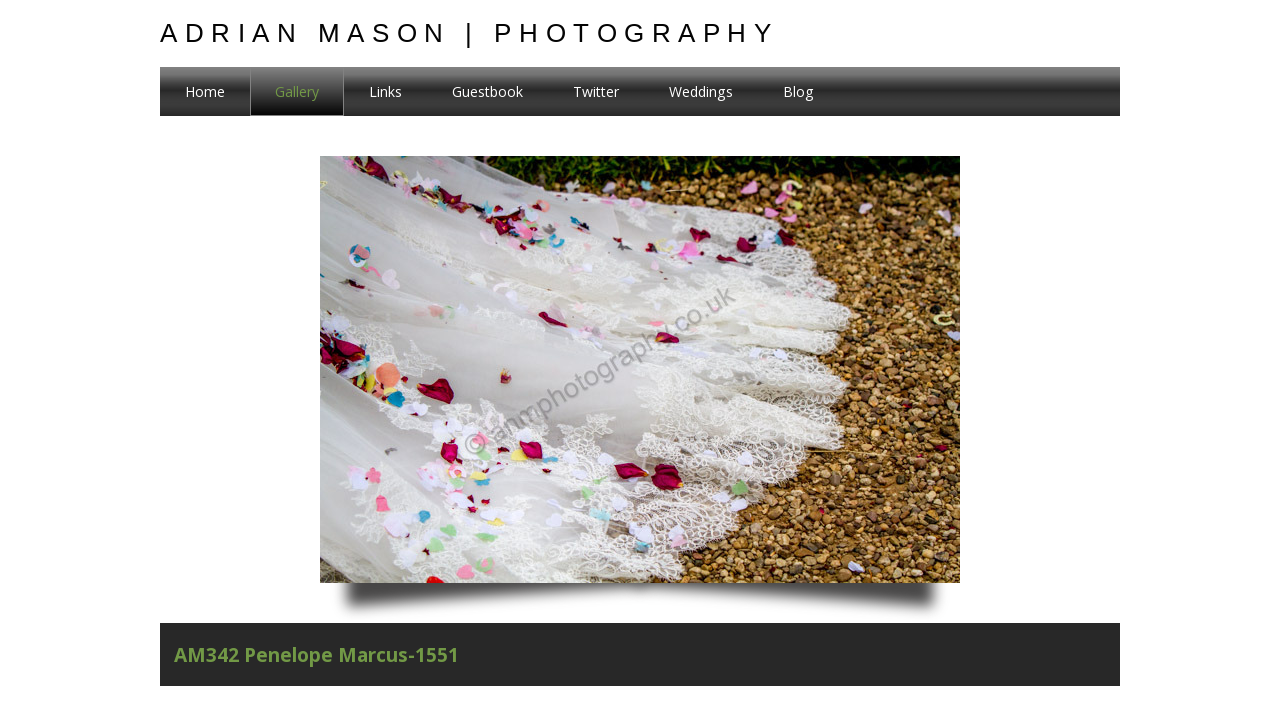

--- FILE ---
content_type: text/html
request_url: https://www.anmphotography.co.uk/photo_11822872.html
body_size: 4752
content:
<!DOCTYPE html>
<html lang='en'>
<head>
 <title>Adrian Mason | Photography: AM342 Penelope Marcus-1551</title>
 <meta name='robots' content='index,follow'>
 <meta name='viewport' content='width=device-width, initial-scale=1.0'>
 <meta name='rating' content='General'>
 <meta http-equiv='content-type' content='text/html; charset=utf-8'>
 <link rel='shortcut icon' href='https://amazon.clikpic.com/ademason99/images/anmphotography_favicon.ico'>
 <link rel='canonical' href='https://anmphotography.co.uk/photo_11822872.html'>
 <link rel='stylesheet' href='style.css?c=623'>

</head>

<body class='col-M section_gallery action_view type_gallery content_11822872' id='body'>
<div id="ubercontainer" data-hasrows="0" data-cols="2" class="container"><div id="headerOuter" class="container outer scheme-spanningOuter"><div id="header" data-hasrows="0" data-cols="2" class="scheme-spanning container"><div id="sitetitle" class="contentsection contentsection-title  scheme-title checkempty"><h1 class="sectiontitle sitetitle"><a href="index.html" class="imageLink">Adrian Mason  |  Photography</a></h1></div></div></div><div id="topnavOuter" class="container outer scheme-spanningOuter"><div id="topnav" data-hasrows="0" data-cols="2" class="scheme-spanning container"><div id="main_menu" class="contentsection contentsection-menu  useSlickNav"><ul class="menu horizontal useSlickNav" id="main_menu_menu"><li class="first"><a class="section_index action_index" href="index.html">Home</a></li><li><a class="section_gallery action_index" href="gallery.html">Gallery</a><ul class="submenu menu horizontal section_gallery action_index useSlickNav" id="menu3_menu"><li id="contentsub_216813_menulink" class="first"><a class="section_gallery content_216813 action_contentview" href="gallery_216813.html">Cotswolds</a></li><li id="contentsub_216996_menulink"><a class="section_gallery content_216996 action_contentview" href="gallery_216996.html">Europe</a></li><li id="contentsub_471768_menulink"><a class="section_gallery content_471768 action_contentview" href="gallery_471768.html">London</a></li><li id="contentsub_219201_menulink"><a class="section_gallery content_219201 action_contentview" href="gallery_219201.html">Leicestershire</a></li><li id="contentsub_217985_menulink"><a class="section_gallery content_217985 action_contentview" href="gallery_217985.html">North America</a></li><li id="contentsub_217986_menulink"><a class="section_gallery content_217986 action_contentview" href="gallery_217986.html">Asia</a></li><li id="contentsub_217066_menulink"><a class="section_gallery content_217066 action_contentview" href="gallery_217066.html">Wildlife</a></li><li id="contentsub_217064_menulink"><a class="section_gallery content_217064 action_contentview" href="gallery_217064.html">Portraiture</a></li><li id="contentsub_216814_menulink"><a class="section_gallery content_216814 action_contentview" href="gallery_216814.html">Motorsport</a></li><li id="contentsub_237552_menulink" class="last"><a class="section_gallery content_237552 action_contentview" href="gallery_237552.html">Weddings</a></li></ul></li><li><a class="section_links action_index" href="links.html">Links</a></li><li><a class="section_info action_index" href="info.html">Guestbook</a></li><li><a class="section_section460391 action_index" href="section460391.html">Twitter</a></li><li><a class="section_section289343 action_index" href="section289343.html">Weddings</a></li><li class="last"><a class="section_section606984 action_index" href="section606984.html">Blog</a><ul class="submenu menu horizontal section_section606984 action_index useSlickNav" id="menu8_menu"></ul></li></ul></div></div></div><div id="outercontent" data-hasrows="0" data-cols="2" class="container"><div id="photo_photo" class="contentsection contentsection-photo clikAlign-flexi scheme-standard_rotator_round scheme-rotator"><div class="contentpadding "><div class="contentInner"><div id="imagePhoto_11822872" class="photo"><img class="mainphoto photo" src="https://amazon.clikpic.com/ademason99/images/AM342_Penelope_Marcus-1551.jpg" id="mainPic" name="mainPic" alt="AM342 Penelope Marcus-1551"></div><div class="containerWrap"></div></div></div></div></div><div id="contentOuter" class="container outer scheme-spanningOuter subcol_wrapOuter expandHeightContainerOuter"><div id="content" class="subcol_wrap expandHeightContainer scheme-spanning container" data-hasrows="0" data-cols="2">
	
	<div id="wrap" class="xcol_wrap container" data-hasrows="0" data-cols="2">
		<div id="maincol" data-hasrows="0" data-cols="2" class="container">
			<div id="maincol_top" data-hasrows="0" data-cols="2" class="container"><div id="photo_title" class="contentsection contentsection-title  scheme-littlehead scheme-title checkempty"><div class="replaceable_photo-photo_caption">AM342 Penelope Marcus-1551</div></div><div id="photo_details" class="contentsection contentsection-general  checkempty"><div class="contentpadding "><div class="contentInner"><div class="replaceable_photo-details"></div></div></div></div></div>
			
			
			
		</div>
		
	</div>

	

</div></div><div id="footerOuter" class="container outer scheme-spanningOuter gridOuter fixedColsOuter"><div id="footer" class="fixedCols scheme-spanning container" data-hasrows="0" data-cols="max"><div id="footergrid" class="grid fixedCols" data-cols="2"><div id="footer_grid" class="contentsection-container fixedCols container hasContent" data-hasrows="0" data-cols="max"><div id="footer_gridgrid" class="grid fixedCols" data-cols="1"><div id="footer_left" class="contentsection-container container hasContent" data-hasrows="0" data-cols="2"><div id="poweredby" class="contentsection contentsection-text  contentsection-read_only checkempty"><div class="listitem first">Powered by <a target="_blank" title="" href="http://www.clikpic.com">Clikpic</a></div></div></div></div></div><div id="footer_menu" class="contentsection contentsection-menu "><ul class="menu horizontal mobile_vertical" id="footer_menu_menu"><li class="first last"><a class="section_contactform action_index" href="contactform.html">Contact</a></li></ul></div></div></div></div><div id="photo_popup" class="contentsection-popup_container container hasContent  position-absolute valign-top halign-center" data-hasrows="0" data-cols="2"><div id="photo_popup_photo" class="contentsection contentsection-photo clikAlign-Hshrink clikAlign-center clikAlign-Vshrink clikAlign-top scheme-rotator"><div class="contentpadding "><div class="contentInner"><div id="imagePhoto_11822872" class="photo"><img class="mainphoto photo" src="https://amazon.clikpic.com/ademason99/images/AM342_Penelope_Marcus-1551.jpg" id="mainPic" name="mainPic" alt="AM342 Penelope Marcus-1551"></div><div class="containerWrap"></div></div></div></div><div id="photo_popup_next" class="contentsection contentsection-button disable_never scheme-nav_button scheme-popup_buttons scheme-next scheme-button_right"><div class="button clearfix right"><a href="" class="imageLink"><span class="icon"><svg xmlns="http://www.w3.org/2000/svg" xmlns:xlink="http://www.w3.org/1999/xlink" version="1.1" x="0" y="0" viewbox="0 0 223.413 223.413" preserveaspectratio="none" xml:space="preserve" enable-background="enable-background:new 0 0 223.413 223.413;"><polygon points="57.179,223.413 51.224,217.276 159.925,111.71 51.224,6.127 57.179,0 172.189,111.71" /></svg></span><span class="caption">Next</span></a></div></div><div id="photo_popup_previous" class="contentsection contentsection-button disable_never scheme-nav_button scheme-popup_buttons"><div class="button clearfix left"><a href="" class="imageLink"><span class="icon"><svg xmlns="http://www.w3.org/2000/svg" xmlns:xlink="http://www.w3.org/1999/xlink" version="1.1" x="0" y="0" viewbox="0 0 197.4 197.4" preserveaspectratio="none" xml:space="preserve" enable-background="new 0 0 197.402 197.402"><polygon points="146.88 197.4 45.26 98.7 146.88 0 152.15 5.42 56.11 98.7 152.15 191.98 " /></svg></span><span class="caption">Previous</span></a></div></div><div id="photo_popup_close" class="contentsection contentsection-button disable_never scheme-nav_button scheme-popup_buttons scheme-button_close"><div class="button clearfix left"><span class="icon"><svg version="1.1" xmlns="http://www.w3.org/2000/svg" xmlns:xlink="http://www.w3.org/1999/xlink" x="0px" y="0px" preserveaspectratio="none" width="357px" height="357px" viewbox="0 0 357 357" style="enable-background:new 0 0 357 357;" xml:space="preserve">
<polygon points="357,35.7 321.3,0 178.5,142.8 35.7,0 0,35.7 142.8,178.5 0,321.3 35.7,357 178.5,214.2 321.3,357 357,321.3 
214.2,178.5 		" />
</svg></span><span class="caption"></span></div></div><div id="photo_popup_title" class="contentsection contentsection-general  scheme-title"><div class="contentpadding "><div class="contentInner"><span class="replaceable replaceable_photo-caption"></span></div></div></div><div id="photo_popup_details" class="contentsection contentsection-general "><div class="contentpadding "><div class="contentInner"><div class="replaceable_photo-details"></div></div></div></div></div></div><div id="background"></div><script>
	 if( !('clik' in window) ) clik = {}; clik.viewports = [{"minwidth":0,"contentsections":{"photo_popup":{"position":"absolute","vertical":0,"orientation_h":"center","orientation_v":"top"},"photo_popup_next":{"position":"absolute","vertical":50,"horizontal":0,"orientation_h":"right","orientation_v":"top"},"photo_popup_close":{"position":"absolute","ownWidth":12,"vertical":3,"horizontal":3,"orientation_h":"right","orientation_v":"top"},"photo_popup_previous":{"position":"absolute","vertical":50,"horizontal":0,"orientation_h":"left","orientation_v":"top"},"photo_next":{"position":"absolute","vertical":0,"horizontal":0,"orientation_h":"right","orientation_v":"top"},"social_media":{"position":"absolute","orientation_h":"center","orientation_v":"middle"},"main_menu":{"position":"static","vertical":0,"horizontal":0,"orientation_h":"left","orientation_v":"bottom"},"footer_menu":{"position":"relative","ownWidth":"auto","vertical":0,"horizontal":0,"orientation_h":"right","orientation_v":"bottom"}},"xcol":1,"subcol":1,"name":"main","maxwidth":0},{"minwidth":0,"contentsections":{"footer_menu":{"position":"absolute"}},"xcol":0,"subcol":1,"name":"mid","maxwidth":1097},{"minwidth":0,"contentsections":{"footer_center":{"ownWidth":"auto"},"footer_right":{"position":"static","ownWidth":"auto"},"social_media":{"position":"static","vertical":0,"horizontal":0,"orientation_h":"left","orientation_v":"middle"},"footer_left":{"position":"static","ownWidth":"auto"},"footer_menu":{"position":"static","ownWidth":"auto"}},"xcol":0,"subcol":0,"name":"mobile","maxwidth":600}]; clik.getGalleryUrl = 'gallery-{galleries_id}.js'; clik.mobileThreshold = 600;
</script>
 <script src="//ajax.googleapis.com/ajax/libs/jquery/1.11.3/jquery.min.js"></script>
 <script src="/_common/_scripts/_min/jquery-migrate-1.2.1.min.js"></script>
 <script src="/_common/_scripts/_min/jquery.clikUtils_v7.190211.min.js"></script>
 <script src="/_common/_scripts/_min/clik.default.pack.js"></script>
 <script src="/_common/_scripts/_min/clik.cart.pack.js"></script>
 <script src="/_common/_scripts/_min/jquery.slicknav_v1.0.4.2.min.js"></script>
 <script src="/_common/_scripts/_min/jquery.clikCommon_v1.min.js"></script>
 <script src="/_common/_scripts/_min/jquery.clikPopup_2.2.min.js"></script>
 <script src="/_common/_scripts/_min/jquery.clikSlideshow_1.8.2.min.js"></script>
 <script src="/_common/_scripts/_min/jquery.clikMenu_v4.min.js"></script>
 <script src="/_common/_scripts/_min/mustache_2.2.1.min.js"></script>
 <script src="/_common/_scripts/_min/jquery.lightbox_me.min.js"></script>
 <script src="/_common/_scripts/_min/jquery.touchSwipe_v1.6.min.js"></script>
 <script src='./clikpic.js?c=623'></script>
 <script src='./image_sets.js?c=623'></script>
 <script src='./gallery-237552.js?c=623'></script>

		<script>

		  if( ('clik' in window) && ('cookieDeclined' in clik) && clik.cookieDeclined() )  {
		  	// disable GA if cookies are declined
		  	window['ga-disable-UA-22282687-1'] = true;
		  }

		  (function(i,s,o,g,r,a,m){i['GoogleAnalyticsObject']=r;i[r]=i[r]||function(){
		  (i[r].q=i[r].q||[]).push(arguments)},i[r].l=1*new Date();a=s.createElement(o),
		  m=s.getElementsByTagName(o)[0];a.async=1;a.src=g;m.parentNode.insertBefore(a,m)
		  })(window,document,'script','https://www.google-analytics.com/analytics.js','ga');

		  ga('create', 'UA-22282687-1', 'auto');
		  ga('send', 'pageview');

		</script>

		<script>
jQuery(document).ready(function(){
	$('#photo_popup').bind('initialiseContent', function(e){ 	if (!$(this).data('initialized')) { 		$(this).parent().clikAlign(true,true); 		
clik.rotator.init({"autoHidePanels":1,"useTouch":true,"adjustPanelWidth":false,"cropOutsidePadding":true,"touchThreshold":75,"showPanels":0,"stopOnHover":1,"initialTimeout":5000,"photoSpacing":10,"timeout":0,"element":"#photo_popup_photo div.photo","showControls":0,"updateHash":true,"relatedContentSections":"#photo_popup","updateHistory":false,"autoHideControls":false,"speed":1000,"updateDocumentTitle":false,"photoArray":"photos","keyControl":1,"cycle":true,"useNavImages":false,"transitionMode":"fade","randomiseAll":false,"randomise":true,"link":"next","touchFallbackToMouseEvents":false,"image_sets_id":"gallery"}); 		$(this).data('initialized',1); 	} 	$(this).parent().clikAlign(true,true); }); $('body').clikAlign(true,true);
$('#main_menu').find('>.menu').slicknav({"removeIds":false,"arrowPosition":"after","buttonIconAlign":"left","duration":300,"removeItems":".menuTitle","keepAClasses":true,"parentTag":"a","allowParentLinks":true,"closeOnClick":false,"removeStyles":false,"duplicate":true,"openedSymbol":"<svg \txmlns=\"http://www.w3.org/2000/svg\" version=\"1.1\" xml:space=\"preserve\" viewBox=\"0 0 20 20\" preserveAspectRatio=\"none\"><polygon points=\"0 0 20 0 10 17.32\"/></svg>","nestedParentLinks":true,"showChildren":false,"label":"","easingClose":"swing","hamburgerIcon":"<svg xmlns=\"http://www.w3.org/2000/svg\" version=\"1.1\" x=\"0px\" y=\"0px\" viewBox=\"0 0 32 32\" preserveAspectRatio=\"none\" xml:space=\"preserve\" enable-background=\"new 0 0 32 32\"><path d=\"M4,10h24c1.104,0,2-0.896,2-2s-0.896-2-2-2H4C2.896,6,2,6.896,2,8S2.896,10,4,10z M28,14H4c-1.104,0-2,0.896-2,2  s0.896,2,2,2h24c1.104,0,2-0.896,2-2S29.104,14,28,14z M28,22H4c-1.104,0-2,0.896-2,2s0.896,2,2,2h24c1.104,0,2-0.896,2-2  S29.104,22,28,22z\"/></svg>","button_prependTo":"#header","listPosition":"normal","prependTo":"#main_menu","easingOpen":"swing","closedSymbol":"<svg \txmlns=\"http://www.w3.org/2000/svg\" version=\"1.1\" xml:space=\"preserve\" viewBox=\"0 0 20 20\" preserveAspectRatio=\"none\"><polygon points=\"0 0 0 20 17.32 10\"/></svg>","removeClasses":true});$('#main_menu .slicknav_nav').menuHighlight('current').end(); $('#main_menu').find('>.menu').menuHighlight('current').end().clikMenu({"menu_submenus":true,"menu_opencurrent":false,"insertAfter":"self","submenuPosClass":"","menu_rollovermenus":1,"menu_hideothers":false,"menu_opencurrentparent":false});$('div.contentsection-submenu.submenus-of-main_menu').find('>.menu').menuHighlight('current').end().clikSubMenu({"menu_speed":300,"menu_opencurrent":false,"menu_orientation":"horizontal","menu_subminwidth":0,"positionAtH":"right","menu_positioning":"relative","positionAtV":"bottom","menu_rollovermenus":1,"offsetH":0,"menu_animation":"opacity","menu_hideothers":false,"offsetV":0,"menu_opencurrentparent":false});
clik.rotator.init({"autoHidePanels":1,"useTouch":true,"adjustPanelWidth":false,"cropOutsidePadding":true,"touchThreshold":75,"showPanels":0,"stopOnHover":1,"initialTimeout":5000,"photoSpacing":10,"timeout":0,"element":"#photo_photo div.photo","showControls":0,"updateHash":1,"relatedContentSections":"#photo_title,#photo_details,#location_text,#gallery_others,#photo_description","updateHistory":1,"autoHideControls":false,"speed":1000,"updateDocumentTitle":1,"photoArray":"photos","keyControl":1,"cycle":true,"useNavImages":false,"transitionMode":"fade","randomiseAll":false,"randomise":true,"link":"next","touchFallbackToMouseEvents":false,"image_sets_id":"gallery"});
$("#photo_previous").on("click.clikAction",function(e){ $("#photo_photo").trigger("goPrevious"); return false;});
$("#photo_next").on("click.clikAction",function(e){ $("#photo_photo").trigger("goNext"); return false;});
$('#footer_menu').find('>.menu').menuHighlight('current').end().clikMenu({"menu_submenus":true,"menu_opencurrent":false,"insertAfter":"self","submenuPosClass":"","menu_rollovermenus":0,"menu_hideothers":false,"menu_opencurrentparent":false});$('div.contentsection-submenu.submenus-of-footer_menu').find('>.menu').menuHighlight('current').end().clikSubMenu({"menu_speed":300,"menu_opencurrent":false,"menu_orientation":"horizontal","menu_subminwidth":0,"positionAtH":"right","menu_positioning":"relative","positionAtV":"bottom","menu_rollovermenus":0,"offsetH":0,"menu_animation":"opacity","menu_hideothers":false,"offsetV":0,"menu_opencurrentparent":false});
$('#photo_popup').clikPopup({"classPrefix":"lb-photo_popup","autoHideControls":true,"cycle":false,"overlaySpeed":200,"popup":"#photo_popup","showOverlay":true,"appearEffect":"fadeIn","lightboxSpeed":200});
			
			(function(){
				var cs;
				$('#photo_popup')
				.hide().bind('open', function(e, options){
					cs = $(this).lightbox_me($.extend(
						{"classPrefix":"lb-photo_popup","autoHideControls":true,"cycle":false,"overlaySpeed":200,"popup":"#photo_popup","showOverlay":true,"appearEffect":"fadeIn","lightboxSpeed":200},
						options,
						{onLoad: function(){cs.trigger('initialiseContent');}}
					));
				})
				.undelegate('[id=photo_popup_close], a.close', 'click').delegate('[id=photo_popup_close], a.close', 'click', function(){
					cs.trigger('close');
					return false;
				})
				.trigger('popupInit');
			})();
$('#photo_popup_next a').bind('click.photoControl',function(){$('#photo_popup_photo').trigger('goNext'); return false;});
$('#photo_popup_previous a').bind('click.photoControl',function(){$('#photo_popup_photo').trigger('goPrevious'); return false;}); $('.inlineImage .imageLink').filter(function(){return $(this).find('img.popup').length}).clikPopup({ parentSelector : 'a.imageLink', inlineImageMode: true });$('body').delegate('a[data-cs]', 'click', function(){var cs = $(this).data('cs');$('#'+cs+'.contentsection-popup_container').trigger('open');return false;});
});
</script>
<img width='0' height='0' alt='' style='margin:0; height:0; width:0; padding:0; border:0;' src='counter.cfm?section=gallery&site=ademason99&type=gif'>

</body>
</html>


--- FILE ---
content_type: text/css
request_url: https://www.anmphotography.co.uk/style.css?c=623
body_size: 13850
content:
@import url("//fonts.googleapis.com/css?family=Open+Sans:regular,bold,bolditalic,italic");@font-face{font-family:'Impact';src:url('/_common/_fonts/impact/impact.eot');src:url('/_common/_fonts/impact/impact.eot?#iefix') format('embedded-opentype'),url('/_common/_fonts/impact/impact.woff') format('woff'),url('/_common/_fonts/impact/impact.ttf') format('truetype');font-weight:normal;font-style:normal}html,body,div,span,applet,object,iframe,h1,h2,h3,h4,h5,h6,p,blockquote,pre,a,abbr,acronym,address,big,cite,code,del,dfn,em,img,ins,kbd,q,s,samp,small,strike,strong,sub,sup,tt,var,b,u,i,center,input,textarea,button,select,dl,dt,dd,ol,ul,li,fieldset,form,label,legend,table,caption,tbody,tfoot,thead,tr,th,td,article,aside,canvas,details,embed,figure,figcaption,footer,header,hgroup,menu,nav,output,ruby,section,summary,time,mark,audio,video{margin:0;padding:0;border:0;font-size:100%;font:inherit}html{box-sizing:border-box;height:100%;position:relative}body{min-height:100%;-webkit-font-smoothing:antialiased}*,*:before,*:after{box-sizing:inherit}p{margin-bottom:1em}h1,h2,h3,h4,h5,h6{font-weight:bold}h1{font-size:1.8em;margin-bottom:.625em}h2{font-size:1.6em;margin-bottom:.625em}h3{font-size:1.4em;margin-bottom:.714em}h4{font-size:1.2em}h4{font-size:1.1em}b,strong{font-weight:bold}i,em{font-style:italic}img{display:block}.contentsection:after,.container:after,.clearfix:after{content:" ";display:block;height:0;clear:both;visibility:hidden;overflow:hidden}img{display:block}div.clearing{clear:both;display:block;margin:0;padding:0;height:0;line-height:1px;font-size:1px}.clear{clear:both}.print{display:none}table{border-spacing:0;border-collapse:collapse}th,td{vertical-align:top}th{font-weight:bold}ol,ul{margin:1em 0;padding-left:2em;text-indent:0}ul{list-style:disc}ul ul{list-style:circle}ol{list-style:decimal}ol ol{list-style:lower-alpha}#body.col-SM #xcol,#body.col-M #xcol,#body.col-MX #subcol,#body.col-M #subcol,#body.col-XM #subcol,#body.col-MS #xcol,#body.col-B #contentOuter,#body.col-B #content{display:none}#body.col-MX .xcol_wrap,#body.col-SMX .xcol_wrap{position:relative;align-items:stretch;display:flex;flex-direction:row}#body.col-XM .xcol_wrap,#body.col-SXM .xcol_wrap{position:relative;align-items:stretch;display:flex;flex-direction:row-reverse}#body.col-SM .subcol_wrap,#body.col-SMX .subcol_wrap,#body.col-SXM .subcol_wrap{position:relative;align-items:stretch;display:flex;flex-direction:row}#body.col-MS .subcol_wrap{position:relative;align-items:stretch;display:flex;flex-direction:row-reverse}#body.col-SMX #wrap,#body.col-SM #wrap,#body.col-XM #maincol,#body.col-SXM #maincol{margin-left:auto}#body.col-MS #wrap,#body.col-MSX #wrap,#body.col-SMX #maincol,#body.col-MX #maincol{margin-right:auto}#body #subcol,#body.col-SM #wrap,#body.col-SXM #wrap,#body.col-SMX #wrap,#body.col-MS #wrap,#body.col-XSM #wrap{width:auto}#body #xcol,#body.col-MX #maincol,#body.col-SMX #maincol,#body.col-SXM #maincol,#body.col-XM #maincol{width:auto}#body.type_cart #subcol,#body.type_cart.col-SM #wrap,#body.type_cart.col-SXM #wrap,#body.type_cart.col-SMX #wrap,#body.type_cart.col-MS #wrap,#body.type_cart.col-XSM #wrap{width:auto}#body.type_cart #xcol,#body.type_cart.col-MX #maincol,#body.type_cart.col-SMX #maincol,#body.type_cart.col-SXM #maincol,#body.type_cart.col-XM #maincol{width:auto}@media screen and (max-width:1097px){#body.col-MX .xcol_wrap,#body.col-SMX .xcol_wrap{position:relative;align-items:stretch;display:block;flex-direction:row}#body.col-XM .xcol_wrap,#body.col-SXM .xcol_wrap{position:relative;align-items:stretch;display:block;flex-direction:row-reverse}#body.col-SM .subcol_wrap,#body.col-SMX .subcol_wrap,#body.col-SXM .subcol_wrap{position:relative;align-items:stretch;display:flex;flex-direction:row}#body.col-MS .subcol_wrap{position:relative;align-items:stretch;display:flex;flex-direction:row-reverse}#body.col-SMX #wrap,#body.col-SM #wrap,#body.col-XM #maincol,#body.col-SXM #maincol{margin-left:auto}#body.col-MS #wrap,#body.col-MSX #wrap,#body.col-SMX #maincol,#body.col-MX #maincol{margin-right:auto}#body #subcol,#body.col-SM #wrap,#body.col-SXM #wrap,#body.col-SMX #wrap,#body.col-MS #wrap,#body.col-XSM #wrap{width:auto}#body #xcol,#body.col-MX #maincol,#body.col-SMX #maincol,#body.col-SXM #maincol,#body.col-XM #maincol{width:auto}#body.type_cart #subcol,#body.type_cart.col-SM #wrap,#body.type_cart.col-SXM #wrap,#body.type_cart.col-SMX #wrap,#body.type_cart.col-MS #wrap,#body.type_cart.col-XSM #wrap{width:auto}#body.type_cart #xcol,#body.type_cart.col-MX #maincol,#body.type_cart.col-SMX #maincol,#body.type_cart.col-SXM #maincol,#body.type_cart.col-XM #maincol{width:auto}}@media screen and (max-width:600px){#body.col-MX .xcol_wrap,#body.col-SMX .xcol_wrap{position:relative;align-items:stretch;display:block;flex-direction:row}#body.col-XM .xcol_wrap,#body.col-SXM .xcol_wrap{position:relative;align-items:stretch;display:block;flex-direction:row-reverse}#body.col-SM .subcol_wrap,#body.col-SMX .subcol_wrap,#body.col-SXM .subcol_wrap{position:relative;align-items:stretch;display:block;flex-direction:row}#body.col-MS .subcol_wrap{position:relative;align-items:stretch;display:block;flex-direction:row-reverse}#body.col-SMX #wrap,#body.col-SM #wrap,#body.col-XM #maincol,#body.col-SXM #maincol{margin-left:auto}#body.col-MS #wrap,#body.col-MSX #wrap,#body.col-SMX #maincol,#body.col-MX #maincol{margin-right:auto}#body #subcol,#body.col-SM #wrap,#body.col-SXM #wrap,#body.col-SMX #wrap,#body.col-MS #wrap,#body.col-XSM #wrap{width:auto}#body #xcol,#body.col-MX #maincol,#body.col-SMX #maincol,#body.col-SXM #maincol,#body.col-XM #maincol{width:auto}#body.type_cart #subcol,#body.type_cart.col-SM #wrap,#body.type_cart.col-SXM #wrap,#body.type_cart.col-SMX #wrap,#body.type_cart.col-MS #wrap,#body.type_cart.col-XSM #wrap{width:auto}#body.type_cart #xcol,#body.type_cart.col-MX #maincol,#body.type_cart.col-SMX #maincol,#body.type_cart.col-SXM #maincol,#body.type_cart.col-XM #maincol{width:auto}}body{height:100%}div#ubercontainer{flex-grow:1;display:flex;min-height:100%;flex-direction:column}div#ubercontainer>*{flex-grow:0}div#ubercontainer div.expandHeightContainer,div#ubercontainer div.expandHeightContainerOuter{flex-grow:1}.container:not(.contentsection-container):not(.contentsection-popup_container){position:relative;display:flex;flex-direction:column}.container:not(.contentsection-container):not(.contentsection-popup_container)>.container:not(.contentsection-container):not(.contentsection-popup_container){flex-grow:0;width:100%}@media screen and (max-width:600px){.container:not(.contentsection-container):not(.contentsection-popup_container){display:block}.container:not(.contentsection-container):not(.contentsection-popup_container)>.container:not(.contentsection-container):not(.contentsection-popup_container){width:auto}}.height-max{flex-grow:1 !important}#maincol_left,#maincol_right{position:relative}.contentsection .contentInnerCollapsible{display:none}.contentsection{zoom:1;overflow:visible}.contentsection.empty{display:none}body:before,.container:before,.contentsection-container:before{content:" ";display:block;height:1px;margin-bottom:-1px;background:0;border:0;float:none;position:static;overflow:hidden}.contentpadding:after,.contentsection-general .contentInner:after,.container:after{content:" ";display:block;height:0;border:0;clear:both;visibility:hidden;overflow:hidden}.contentSectionImage.empty{display:none}.contentsection .contenttitle{zoom:1;margin:0}.overide,.contentheader h3.contenttitle,.contentheader .contenttitle a,.item .title a,.contentsection-photogrid a{font-weight:inherit !important;font-style:inherit !important;font-family:inherit !important;font-size:inherit !important;text-decoration:inherit !important;text-align:inherit !important;text-transform:inherit !important;color:inherit !important;padding:0 !important;margin:0 !important;border:0 !important}body .inherit{font-weight:inherit;font-style:inherit;font-family:inherit;font-size:inherit;text-decoration:inherit;text-align:inherit;text-transform:inherit;color:inherit;padding:0;margin:0;border:0}.contentsection .autoimagewidth img{max-width:100%;height:auto}.contentsection>.contentpadding,.containerWrap{position:relative;zoom:1}.contentsection>.contentpadding .containerWrap{position:static}.contentsection-popup_container>.containerWrap{position:static}.contentsection-popup_container p{margin:0}.paginationControl{width:100%;clear:both}.container,.contentsection-container,.container>.contentpadding{position:relative}.contentsection .paginationControl .pageLink a{display:inline;zoom:1}html>body .contentsection .paginationControl .pageLink a{display:inline-block;*display:inline}.contentsection-photo{font-size:inherit !important}.contentsection-photo .photo a,.contentsection-photo .photo .crop,.contentsection-flickr_gallery .photo a,.contentsection-flickr_gallery .photo .crop{display:block;overflow:hidden;line-height:0;zoom:1}.contentsection-photo .photo{line-height:0}div.contentsection .flickrCaption h1{border-width:0;background:transparent;margin:0;padding:0}div.contentsection .flickrItem div.crop img,div.contentsection .flickr_spacegallery div.crop img,div.contentsection .flickr_rotator a img{border:0}.inlineContainer.halign-center{margin-left:auto;margin-right:auto}.inlineContainer.orientation_h-right{margin-left:auto}.contentsection-button{cursor:pointer}.contentsection-button .next,.contentsection-button .previous{position:static !important;margin:0 !important;display:inline-block !important;background:none !important;text-decoration:inherit;font-style:inherit;font-weight:inherit;color:inherit}.contentsection-button a{border:none !important}input[type="submit"],input[type="button"]{-webkit-appearance:none;-moz-appearance:none;appearance:none}.contentsection-popup_container{display:none}a.link-icon{background-position:left center;background-repeat:no-repeat;padding-left:20px}a.link-icon.link-type_pdf{background-image:url("_graphics/filetypes/pdf.gif")}a.link-icon.link-type_word{background-image:url("_graphics/filetypes/doc.gif")}a.link-icon.link-type_excel{background-image:url("_graphics/filetypes/xls.gif")}a.link-icon.link-type_music{background-image:url("_graphics/filetypes/mp3.gif")}a.link-icon.link-type_rtf{background-image:url("_graphics/filetypes/rtf.gif")}a.link-icon.link-type_power_point{background-image:url("_graphics/filetypes/pps.gif")}a.link-icon.link-type_zip{background-image:url("_graphics/filetypes/zip.gif")}a.link-icon.link-type_image{background-image:url("_graphics/filetypes/jpg.gif")}a.link-icon.link-type_other{background-image:url("_graphics/filetypes/other.gif")}a.link-icon.link-type_mp3{background-image:url("_graphics/filetypes/mp3.gif")}.clik_media_embed iframe{border:0}.itemlist .item:after{content:".";display:block;height:0;clear:both;visibility:hidden}.contentsection-links .itemlist .item p.link{margin-bottom:0}.imageWrap{position:relative}.imageWrap img,.itemimageWrap img,.inlineArticle img{max-width:100%;height:auto}.captionbottom .caption,.captiontop .caption{position:absolute;bottom:0;visibility:hidden;width:100%}.captiontop .caption{bottom:initial;top:0}.captionbottom:hover .caption,.captiontop:hover .caption{visibility:visible}.noimagestyle .noimage .textWrap,.noimagelist .noimage .itemtextWrap{margin:0 !important}.noimagestyle .noimage .imageWrap,.noimagelist .noimage .itemimageWrap{display:none}.inlineImage img{max-width:100%}div.contentsection-text ul,div.contentsection-text ol,div.contentsection-general ul,div.contentsection-general ol{overflow:hidden}.ArticleImageRight{float:right;margin-right:0 !important}.ArticleImageLeft{float:left;margin-left:0 !important}.ArticleImageCenter img{margin-left:auto !important;margin-right:auto !important}@media screen and (max-width:600px){.ArticleImageRight,.ArticleImageLeft{float:none}div.inlineImage{margin-left:0;margin-right:0}}c,ce,sc,gm,gi{display:block;min-height:1px}g gi>a,g gi c h3 a{font-weight:inherit !important;font-style:inherit !important;font-family:inherit !important;font-size:inherit !important;text-decoration:inherit !important;text-align:inherit !important;text-transform:inherit !important;color:inherit !important;padding:0 !important;margin:0 !important;border:0 !important}gm,gi{vertical-align:middle;text-align:center;width:100%}gi{height:100%}gm img{max-width:100%;max-height:100%;height:auto;width:auto;margin:0 auto}.marginCollapseFix{height:1px;margin-bottom:-1px;background:0;border:0;float:none;position:static;_display:inline}table.contenttable{border-collapse:collapse;width:100%}@media screen and (min-width:600px){.fixed{position:fixed;top:0;left:0;width:100%;z-index:1000}}@media screen and (max-width:600px){.grid:not(.mobilegrid)>g,.grid:not(.mobilegrid)>page>g{display:block !important;width:auto !important;margin-left:0 !important;margin-right:0 !important}.grid:not(.mobilegrid),.grid:not(.mobilegrid)>page{display:grid !important;grid-template-columns:1fr !important}}.clikScroll .controls .button .icon{display:inline-block}.clikScroll .controls .button svg{display:block;width:100%;height:100%;fill:inherit;stroke:inherit}.clikScroll .scrollBarMiddle{width:100%}div#background{position:fixed;z-index:-99999999999999;top:0;left:0;width:100%;height:100%}.paginationControl .paginationButton{display:inline-block;vertical-align:middle}.paginationControl .paginationButton .button .icon{display:inline-block}.paginationControl .paginationButton .button svg{display:block;width:100%;height:100%;fill:inherit;stroke:inherit}.scheme-carousels div[data-cycle-fx="scrollVert"]~.carouselButtons .button span.icon{transform:rotate(90deg)}@-webkit-keyframes spinner{to{transform:rotate(360deg)}}@-moz-keyframes spinner{to{transform:rotate(360deg)}}@-o-keyframes spinner{to{transform:rotate(360deg)}}@keyframes spinner{to{transform:rotate(360deg)}}.loading{position:relative}.loading:before{content:'';box-sizing:border-box;position:absolute;top:50%;left:50%;width:20px;height:20px;margin-top:-10px;margin-left:-10px;border-radius:50%;border-width:2px;border-style:solid;-webkit-animation:spinner .6s linear infinite;-moz-animation:spinner .6s linear infinite;-o-animation:spinner .6s linear infinite;animation:spinner .6s linear infinite}.contentsection-links a.articleLink{-ms-overflow-wrap:break-word;-webkit-overflow-wrap:break-word;overflow-wrap:break-word}.contentsection-container .carouselButtons,.contentsection-inline_container .carouselButtons{cursor:pointer;z-index:999999999}.contentsection-container .carouselButtons .button .icon,.contentsection-inline_container .carouselButtons .button .icon{display:inline-block}.contentsection-container .carouselButtons .button svg,.contentsection-inline_container .carouselButtons .button svg{display:block;width:100%;height:100%;fill:inherit;stroke:inherit}.contentsection-container .cycle-pager,.contentsection-inline_container .cycle-pager{overflow:hidden;z-index:999999998}.contentsection-container .cycle-pager span,.contentsection-inline_container .cycle-pager span{display:inline-block;cursor:pointer}.contentsection-container.cycle-slideshow>div.contentsection,.contentsection-inline_container.cycle-slideshow>div.contentsection,.contentsection-container>.cycle-slideshow>page,.contentsection-inline_container>.cycle-slideshow>page{display:none}.contentsection-container.cycle-slideshow>div.contentsection:first-child,.contentsection-inline_container.cycle-slideshow>div.contentsection:first-child,.contentsection-container>.cycle-slideshow>page:first-child,.contentsection-inline_container>.cycle-slideshow>page:first-child{display:block}.contentsection-popup_container>.containerWrap{position:static}.contentsection-popup_container p{margin:0}.contentsection-popup_container{display:none}.contentsection-popup_container{position:absolute;-webkit-transform:translateX(-50%) translateY(0);-moz-transform:translateX(-50%) translateY(0);-ms-transform:translateX(-50%) translateY(0);-o-transform:translateX(-50%) translateY(0);transform:translateX(-50%) translateY(0);left:50%;right:auto;top:0;bottom:auto;max-width:98%;color:#040404;fill:#040404;stroke:#040404;padding:20px;margin:20px 0 0 0;background-color:#fff}.contentsection-popup_container .overlay_popup{background-color:#000;background-color:rgba(0,0,0,0.8);*background-color:transparent;filter:progid:DXImageTransform.Microsoft.gradient(startColorstr=#cc000000,endColorstr=#cc000000);zoom:1}.js_lb_overlay{background-color:#000;background-color:rgba(0,0,0,0.8);*background-color:transparent;filter:progid:DXImageTransform.Microsoft.gradient(startColorstr=#cc000000,endColorstr=#cc000000);zoom:1}.contentsection-articles{padding:8px}.contentsection-button,.contentsection-minicart{display:inline-block;position:relative}.contentsection-button .button a,.contentsection-button .button span.caption,.contentsection-minicart .button a,.contentsection-minicart .button span.caption{text-decoration:inherit;font-style:inherit;font-size:inherit;font-weight:inherit;color:inherit;stroke:inherit;fill:inherit}.contentsection-button .icon,.contentsection-minicart .icon{font-family:'FontAwesome'}.contentsection-button .button.top,.contentsection-button .button.bottom,.contentsection-minicart .button.top,.contentsection-minicart .button.bottom{text-align:center}.contentsection-button .button span,.contentsection-minicart .button span{float:left}.contentsection-button .button.right span,.contentsection-minicart .button.right span{float:right}.contentsection-button .button .icon,.contentsection-minicart .button .icon{width:1em;height:1em;padding:.2em}.contentsection-button .button svg,.contentsection-minicart .button svg{display:block;width:100%;height:100%;fill:inherit;stroke:inherit;overflow:visible}.contentsection-minicart span.caption span{float:none}.contentsection-button{line-height:1em;color:#729946;fill:#729946;stroke:#729946;padding:2px}.contentsection-button:hover{color:#828282;fill:#828282;stroke:#828282}.contentsection-button{line-height:1em;color:#729946;fill:#729946;stroke:#729946;padding:2px}.contentsection-button .button span.caption{display:block;float:left;transform:none;position:relative;z-index:70}.contentsection-button .button span.icon{width:1em;height:1em;padding:2px}.contentsection-button:not(.disabled):hover{color:#828282;fill:#828282;stroke:#828282}.contentsection-button.disabled{visibility:hidden}div#confirmContainer{height:16px}div#backLink{padding-bottom:6px}html>body div#confirmContainer{min-height:16px;height:auto}.payment .clearing{clear:none}div#paymentConfirm{display:inline}.contentsection-cart .hideInDesktop{display:none}.contentsection-cart td.image{max-width:10%}.contentsection-cart td svg{width:1.5em;height:1.5em;cursor:pointer}.contentsection-cart .cartInputField{width:3em}.contentsection-cart .pricelabel{text-align:right}.submitBtns{text-align:right;margin:1em 0}.contentsection-comments{margin:1em 0}.contentsection-cookie{display:none}.contentsection-cookie a.cookie-accept,.contentsection-cookie a.cookie-decline,.contentsection-cookie a.cookie-reset{display:inline-block;-o-transition:background .5s ease-in;-webkit-transition:background .25s ease-in;-moz-transition:background .25s ease-in;transition:background .25s ease-in}.contentsection-cookie a.cookie-reset{background:#f15b00}.contentsection-cookie a:hover.cookie-accept,.contentsection-cookie a:hover.cookie-decline,.contentsection-cookie a:hover.cookie-reset{-o-transition:background .5s ease-in;-webkit-transition:background .25s ease-in;-moz-transition:background .25s ease-in;transition:background .25s ease-in}.contentsection-cookie.discreet{width:auto;padding:.5em 1em;left:auto;top:auto}.contentsection-cookie.discreet a.cookie-reset{background:0;text-shadow:none;padding:0;text-decoration:underline}.contentsection-cookie.discreet a:hover.cookie-reset{text-decoration:none}@media screen and (max-width:600px){.contentsection-cookie a.cookie-accept,.contentsection-cookie a.cookie-decline,.contentsection-cookie a.cookie-reset{display:block}}.contentsection-cookie{position:fixed;-webkit-transform:none;-moz-transform:none;-ms-transform:none;-o-transform:none;transform:none;left:0;right:auto;top:0;bottom:auto;z-index:99;width:100%;text-align:center;color:#fff;fill:#fff;stroke:#fff;padding:.5em 5%;background-color:#565656;background-color:rgba(86,86,86,0.95);*background-color:transparent;filter:progid:DXImageTransform.Microsoft.gradient(startColorstr=#f2565656,endColorstr=#f2565656);zoom:1}.contentsection-cookie .cookie-accept{text-decoration:none;color:#fff;fill:#fff;stroke:#fff;padding:.5em .75em;background-color:#7daf3b;-moz-border-radius:3px;-khtml-border-radius:3px;-webkit-border-radius:3px;border-radius:3px;-ms-filter:"progid:DXImageTransform.Microsoft.Blur(PixelRadius=1.333333333333,Enabled=false) progid:DXImageTransform.Microsoft.DropShadow(OffX=0,OffY=0,Enabled=false,Color=#000)";filter:progid:DXImageTransform.Microsoft.Blur(PixelRadius=1.333333333333,Enabled=false) progid:DXImageTransform.Microsoft.DropShadow(OffX=0,OffY=0,Enabled=false,Color=#000);box-shadow:0 0 2px rgba(0,0,0,0.35);-moz-box-shadow:0 0 2px rgba(0,0,0,0.35);-webkit-box-shadow:0 0 2px rgba(0,0,0,0.35)}.contentsection-cookie a.cookie-accept:hover{background-color:#000}.contentsection-cookie .cookie-decline{text-decoration:none;color:#fff;fill:#fff;stroke:#fff;padding:.5em .75em;margin:0 0 0 .5em;background-color:#af3b3b;-moz-border-radius:3px;-khtml-border-radius:3px;-webkit-border-radius:3px;border-radius:3px;-ms-filter:"progid:DXImageTransform.Microsoft.Blur(PixelRadius=1.333333333333,Enabled=false) progid:DXImageTransform.Microsoft.DropShadow(OffX=0,OffY=0,Enabled=false,Color=#000)";filter:progid:DXImageTransform.Microsoft.Blur(PixelRadius=1.333333333333,Enabled=false) progid:DXImageTransform.Microsoft.DropShadow(OffX=0,OffY=0,Enabled=false,Color=#000);box-shadow:0 0 2px rgba(0,0,0,0.35);-moz-box-shadow:0 0 2px rgba(0,0,0,0.35);-webkit-box-shadow:0 0 2px rgba(0,0,0,0.35)}.contentsection-cookie a.cookie-accept:hover{background-color:#000}.contentsection-cookie a.cookie-decline:hover{background-color:#000}.contentsection-flickr_gallery.hasClikEnlarge{cursor:pointer}.contentsection-flickr_gallery.hfit img{width:100%}.contentsection-flickr_gallery.vfit img{height:100%}.contentsection-flickr_gallery.clikAlign-flexi img{max-width:100%;height:auto;margin-left:auto;margin-right:auto}.contentsection-flickr_gallery.clikAlign-flexi.clikAlign-flexicollapse,.contentsection-flickr_gallery.clikAlign-flexi.clikAlign-flexicollapse *{display:inline-block}.contentsection-flickr_gallery .slideshowButtons{cursor:pointer;z-index:99}.contentsection-flickr_gallery .slideshowPanel{z-index:99}.contentsection-flickr_gallery .slideshowButtons .button .icon{display:inline-block}.contentsection-flickr_gallery .slideshowButtons .button svg{display:block;width:100%;height:100%;fill:inherit;stroke:inherit}.clikEnlarge.fitImg{left:0 !important;right:0 !important;transform:none !important}.clikEnlarge.fitImg>img{max-width:100%;height:auto}.imageinfo.empty{display:none}.spacegallery{position:relative;border:0}.spacegallery div.crop{position:absolute;left:50%}.spacegallery a{position:absolute;z-index:99;display:block;top:0;left:0;width:100%;height:100%}div.survey *{box-sizing:border-box}.validateError,div.survey p.error{z-index:2}input:focus,textarea:focus,select:focus,button:focus{outline:0}body div.survey{clear:both}div.fieldInput .field{font-family:inherit;font-size:inherit}div.survey p.error{margin:0}div.survey div.field{height:1px;padding:2px 0}html>body div.survey div.field{height:auto;overflow:hidden}div.fieldInput .field{width:100%}div.survey div.fieldInput.recaptcha a{color:inherit !important;font-weight:inherit !important}div.survey div.note{margin-top:.4em}input.button,input.buttonHi{cursor:pointer}input.submit,input.submitHi{float:left;line-height:1em;text-align:center;vertical-align:middle;display:block}div.checklist.horizontal div.checklistitem{display:inline-block;vertical-align:middle;padding:2px}div.ratinglist>div{display:inline-block;vertical-align:middle;padding:2px}div.booleanField input{float:left}html>body div.checklist.vertical div.checklistitem label.checkLabel,html>body div.checklist.vertical div.checklistitem div.fieldnote,html>body div.booleanField div.fieldnote{height:auto;overflow:hidden}a.submit,a.submit:hover{text-decoration:none}input.inputField{vertical-align:top}.selectlist-list{list-style:none;margin:0;padding:0;display:inline}.selectlist-item{display:inline}.searchAdvanced{display:none}input#paymentAddButton,input#paymentViewButton,input#paymentMoreButton{margin-top:4px}select.paymentlink{height:auto;padding:0;font-size:.9em}@media screen and (max-width:600px){input#paymentAddButton,input#paymentViewButton,input#paymentMoreButton{margin-top:12px;margin-right:12px}}#recaptcha_image{height:auto !important;margin-bottom:2px}.selectlist-item{cursor:pointer}@media screen and (min-width:600px){div.survey label.fieldLabel,div.survey h3.fieldLabel{display:block;float:left}}div.ratingDescriptions span.minLabel,div.ratingDescriptions span.maxLabel{display:inline-block;width:48%}div.ratingDescriptions span.maxLabel{text-align:right}.mLabels.mobile{display:none}.ratingList input{display:none}.ratingList label{margin:0;display:inline-block}.ratingList input:checked+label{font-weight:bold}@media(min-width:600px){.ratingItem .ratingLabel{float:left;width:60%}.ratingcol2{margin-left:60%}}.contentsection-menu,.contentsection-galleries_menu{z-index:2;width:100%;text-align:left}.menuTitle{float:left}.menu{position:relative;list-style-type:none;margin:0;padding:0;border:0;height:auto;width:100%;overflow:hidden}.menu.horizontal li{zoom:1;display:inline;clear:none;display:inline-block;*display:inline;vertical-align:top}.menu.horizontal li a{display:inline-block}.horizontal li,.horizontal div.menuitem{white-space:nowrap;width:auto;float:none;zoom:1;height:auto;display:inline-block}.vertical li,.vertical div.menuitem,.vertical li a,.vertical div.menuitem a{display:block;float:none;width:auto}@media screen and (max-width:600px){.menu.mobile_vertical li,.menu.mobile_vertical li a{display:block;float:none;width:auto}}.sf-shadow ul{background:url('_graphics/colours/black/shadow.png') no-repeat bottom right;padding:0 8px 9px 0;-moz-border-radius-bottomleft:17px;-moz-border-radius-topright:17px;-webkit-border-top-right-radius:17px;-webkit-border-bottom-left-radius:17px}.sf-shadow ul.sf-shadow-off{background:transparent}div.contentsection-menu .menu .submenu,div.contentsection-submenu,div.contentsection-submenu-hidden{display:none}.menu.mainmenu.menuType-select{display:none !important}ul.menu_distribute.horizontal>li{width:10%}ul.menu_distribute.horizontal.cols1>li{width:100%}ul.menu_distribute.horizontal.cols2>li{width:50%}ul.menu_distribute.horizontal.cols3>li{width:33.33%}ul.menu_distribute.horizontal.cols3>li.first{width:33.34%}ul.menu_distribute.horizontal.cols4>li{width:25%}ul.menu_distribute.horizontal.cols5>li{width:20%}ul.menu_distribute.horizontal.cols6>li{width:16.66%}ul.menu_distribute.horizontal.cols6>li.first,ul.menu_distribute.horizontal.cols6>li.last{width:16.68%}ul.menu_distribute.horizontal.cols7>li{width:14.29%}ul.menu_distribute.horizontal.cols7>li.first,ul.menu_distribute.horizontal.cols7>li.last{width:14.27%}ul.menu_distribute.horizontal.cols8>li{width:12.5%}ul.menu_distribute.horizontal.cols9>li{width:11.11%}ul.menu_distribute.horizontal.cols9>li.first{width:11.12%}ul.menu_distribute.horizontal.cols10>li{width:10%}ul.menu_distribute.horizontal.cols11>li{width:9.09%}ul.menu_distribute.horizontal.cols11>li.first{width:9.10%}ul.menu_distribute.horizontal.cols12>li{width:8.33%}ul.menu_distribute.horizontal.cols12>li.first,ul.menu_distribute.horizontal.cols12>li.last{width:8.35%}ul.menu_distribute.horizontal.cols13>li{width:7.69%}ul.menu_distribute.horizontal.cols13>li.first,ul.menu_distribute.horizontal.cols13>li.last{width:7.71%}ul.menu_distribute.horizontal>li>a{width:100%}ul.menu_distribute.horizontal>li>a{display:block}@media screen and (max-width:600px){ul.menu_distribute.horizontal.mobile_vertical>li{width:auto}}/*!
 * SlickNav Responsive Mobile Menu v1.0.3
 * (c) 2015 Josh Cope
 * licensed under MIT
 */ul.slicknav_nav{padding:0}.slicknav_btn{position:relative;display:block;vertical-align:middle;line-height:1.125em;cursor:pointer}.slicknav_btn .slicknav_icon-bar+.slicknav_icon-bar{margin-top:.188em}.slicknav_menu{*zoom:1;position:relative;z-index:10}.slicknav_menu .slicknav_menutxt{display:block;line-height:1.188em}.slicknav_menu .slicknav_no-text{margin:0}.slicknav_btn .slicknav_icon-bar{display:block;width:1.125em;height:.125em;-webkit-border-radius:1px;-moz-border-radius:1px;border-radius:1px;-webkit-box-shadow:0 1px 0 rgba(0,0,0,0.25);-moz-box-shadow:0 1px 0 rgba(0,0,0,0.25);box-shadow:0 1px 0 rgba(0,0,0,0.25)}.slicknav_menu:before{content:" ";display:table}.slicknav_menu:after{content:" ";display:table;clear:both}.slicknav_nav{clear:both}.slicknav_nav ul{display:block}.slicknav_nav li{display:block}.slicknav_nav .slicknav_item{cursor:pointer}.slicknav_nav .slicknav_item a{display:inline}.slicknav_nav .slicknav_row{display:block}.slicknav_nav a{display:block}.slicknav_nav a,.slicknav_nav a:hover,.slicknav_nav a:active{font-weight:inherit;font-style:inherit;font-family:inherit;font-size:inherit;text-decoration:inherit;text-align:inherit;text-transform:inherit;color:inherit}.slicknav_nav .slicknav_parent-link a{display:inline}.slicknav_brand{float:left}.slicknav_btn .slicknav_icon,.slicknav_menu .slicknav_arrow{width:1em;height:1em;display:inline-block}.slicknav_btn .slicknav_icon>svg,.slicknav_menu .slicknav_arrow>svg{width:100%;height:100%;fill:inherit;stroke:inherit}.slicknav_menu{box-sizing:border-box}.slicknav_menu *{box-sizing:border-box}.slicknav_btn{text-decoration:none;-webkit-border-radius:4px;-moz-border-radius:4px;border-radius:4px}.slicknav_nav{list-style:none;overflow:hidden}.slicknav_nav ul{list-style:none;overflow:hidden}.slicknav_nav .slicknav_txtnode{margin-left:15px}.slicknav_nav .slicknav_item a{padding:0;margin:0}.slicknav_nav .slicknav_parent-link a{padding:0;margin:0}.slicknav_btn .slicknav_menutxt,.slicknav_btn .slicknav_icon{display:inline-block;vertical-align:middle}.contentsection-menu{position:static;transform:none;float:none;margin-left:0;margin-top:auto;font-weight:700}.contentsection-menu .contentheader{padding:4px}.contentsection-menu .item{font-weight:normal;font-size:94%;text-decoration:none;padding:4px}.contentsection-menu .item:not(.nolink):hover{text-decoration:none;color:#729946;fill:#729946;stroke:#729946}.contentsection-menu,.contentsection-submenu{text-align:left !important;position:static;transform:none;float:none;margin-left:0;margin-top:auto;font-weight:700}.contentsection-menu .menu li.menuTitle,.contentsection-menu .menu a,.contentsection-submenu .menu a{font-weight:normal;font-size:94%;text-decoration:none;padding:4px}.contentsection-menu .menu a:hover,.contentsection-submenu .menu a:hover,.contentsection-menu .menu li:first-of-type a:hover,.contentsection-submenu .menu li:first-of-type a:hover,.contentsection-menu .menu li:last-of-type a:hover,.contentsection-submenu .menu li:last-of-type a:hover,.contentsection-menu .menu li.hilight a,.contentsection-submenu .menu li.hilight a,.contentsection-menu .menu li.current.hilight a,.contentsection-submenu .menu li.current.hilight a,.contentsection-menu .menu li.current a:hover,.contentsection-submenu .menu li.current a:hover{text-decoration:none;color:#729946;fill:#729946;stroke:#729946}.contentsection-menu .menu li.current a,.contentsection-submenu .menu li.current a{color:#729946;fill:#729946;stroke:#729946}.contentsection-menu .menu li.menuTitle{padding:4px}.contentsection-submenu{text-align:left !important;position:absolute;left:auto;right:auto;z-index:80}.contentsection-submenu .menu li.menuTitle,.contentsection-submenu .menu .first a,.contentsection-submenu .menu li.menuTitle,.contentsection-submenu .menu a{background-color:#828282}.contentsection-menu .slicknav_menu,.contentsection-menu .slicknav_btn{display:none}.contentsection-menu.useSlickNav>.menu{display:block}.contentsection-menu .slicknav_menu{text-align:left !important}.contentsection-menu .slicknav_icon{width:2em;height:2em}.contentsection-menu .slicknav_btn{padding:4px;margin:0;-moz-border-radius:4px;-khtml-border-radius:4px;-webkit-border-radius:4px;border-radius:4px}.contentsection-menu .slicknav_btn,.contentsection-menu .slicknav_btn{text-align:left}.contentsection-menu .slicknav_btn .slicknav_icon{margin-right:.438em}.contentsection-menu .slicknav_nav{padding:0;margin:2.2em 0 0 0}.contentsection-menu .slicknav_nav ul{padding:0 0 0 20px;margin:0}.contentsection-menu .slicknav_nav .slicknav_row{font-size:160%;text-decoration:none;padding:14px 10px;margin:0}.contentsection-minicart .caption{padding:.3em}.contentsection-minicart .button span.caption{padding:.3em}.contentsection-minicart .button span.icon{width:3em;height:3em}.contentsection-minicart .button .caption .row{display:block}.contentsection-photo.hasClikEnlarge{cursor:pointer}.contentsection-photo.hfit img{width:100%}.contentsection-photo.vfit img{height:100%}.contentsection-photo.clikAlign-flexi img{max-width:100%;height:auto;margin-left:auto;margin-right:auto}.contentsection-photo.clikAlign-flexi.clikAlign-flexicollapse,.contentsection-photo.clikAlign-flexi.clikAlign-flexicollapse *{display:inline-block}.contentsection-photo .slideshowButtons{cursor:pointer;z-index:99}.contentsection-photo .slideshowPanel{z-index:99}.contentsection-photo .slideshowButtons .button .icon{display:inline-block}.contentsection-photo .slideshowButtons .button svg{display:block;width:100%;height:100%;fill:inherit;stroke:inherit}.clikEnlarge.fitImg{left:0 !important;right:0 !important;transform:none !important}.clikEnlarge.fitImg>img{max-width:100%;height:auto}.imageinfo.empty{display:none}.spacegallery{position:relative;border:0}.spacegallery div.crop{position:absolute;left:50%}.spacegallery a{position:absolute;z-index:99;display:block;top:0;left:0;width:100%;height:100%}.spacegallery{position:relative;border:0}.spacegallery div.crop{position:absolute;left:50%;overflow:hidden}.spacegallery a{position:absolute;z-index:98;display:block;top:0;left:0;width:100%;height:100%;background-image:url(_graphics/s.gif)}.cs-spacegallery .imageDetailsContainer,.cs-spacegallery .imageTitleContainer{text-align:center;position:absolute;width:100%;left:0;display:none;margin:0;z-index:99}.cs-spacegallery .imageTitleContainer{top:0;vertical-align:middle;padding:4px 0}.cs-spacegallery .imageDetailsContainer{bottom:0;vertical-align:middle}.contentsection-photogrid h3,.contentsection-products_grid h3{font-size:inherit;font-weight:inherit;margin:0;padding:0}.contentsection-photogrid{position:relative}.contentsection-photogrid gm{overflow:hidden}.grid g>gi,.grid gm{position:relative}.grid g ci{display:block}.grid>page{width:100%}.grid g gm>a{display:block;height:100%}.grid.caption-top:not(.fit):not(.scale):not(.contain):not(.crop):not(.cover) g gm>a,.grid.caption-bottom:not(.fit):not(.scale):not(.contain):not(.crop):not(.cover) g gm>a,.grid.caption-center:not(.fit):not(.scale):not(.contain):not(.crop):not(.cover) g gm>a{display:inline-block;height:100%;width:auto;max-width:100%;position:relative}.grid.caption-top:not(.fit):not(.scale):not(.contain):not(.crop):not(.cover) c,.grid.caption-bottom:not(.fit):not(.scale):not(.contain):not(.crop):not(.cover) c,.grid.caption-center:not(.fit):not(.scale):not(.contain):not(.crop):not(.cover) c{line-height:initial}.grid.caption-top:not(.fit):not(.scale):not(.contain):not(.crop):not(.cover) g gm,.grid.caption-bottom:not(.fit):not(.scale):not(.contain):not(.crop):not(.cover) g gm,.grid.caption-center:not(.fit):not(.scale):not(.contain):not(.crop):not(.cover) g gm{line-height:0;display:inline-block;width:auto;max-width:100%;height:auto;max-height:100%;position:relative}.grid.caption-center c{cursor:pointer}gm thumb{display:block;height:100%;width:100%;background-repeat:no-repeat}.grid.scale gm thumb,.grid.contain gm thumb{-webkit-background-size:contain;-moz-background-size:contain;-o-background-size:contain;background-size:contain}.grid.fit gm thumb,.grid.cover gm thumb{-webkit-background-size:cover;-moz-background-size:cover;-o-background-size:cover;background-size:cover}.grid.crop gm thumb{-webkit-background-size:initial;-moz-background-size:initial;-o-background-size:initial;background-size:initial}.contentsection-photogrid .grid.crop g gm>a,.contentsection-photogrid .grid.fit g gm>a{overflow:hidden}.contentsection-photogrid .carouselButtons,.contentsection-products_grid .carouselButtons{cursor:pointer}.contentsection-photogrid .carouselButtons .button .icon,.contentsection-products_grid .carouselButtons .button .icon{display:inline-block}.contentsection-photogrid .carouselButtons .button svg,.contentsection-products_grid .carouselButtons .button svg{display:block;width:100%;height:100%;fill:inherit;stroke:inherit;overflow:visible}.contentsection-photogrid .cycle-pager,.contentsection-products_grid .cycle-pager{overflow:hidden}.contentsection-photogrid .cycle-pager span,.contentsection-products_grid .cycle-pager span{display:inline-block;cursor:pointer}.contentsection-photogrid .cycle-slideshow.grid[cols="0"][data-cycle-fx="clikcarousel"]>g,.contentsection-photogrid .cycle-slideshow.grid[cols="2"][data-cycle-fx="clikcarousel"]>g,.contentsection-photogrid .cycle-slideshow.grid[cols="3"][data-cycle-fx="clikcarousel"]>g,.contentsection-photogrid .cycle-slideshow.grid[cols="4"][data-cycle-fx="clikcarousel"]>g,.contentsection-photogrid .cycle-slideshow.grid[cols="5"][data-cycle-fx="clikcarousel"]>g,.contentsection-photogrid .cycle-slideshow.grid[cols="6"][data-cycle-fx="clikcarousel"]>g,.contentsection-photogrid .cycle-slideshow.grid[cols="7"][data-cycle-fx="clikcarousel"]>g,.contentsection-photogrid .cycle-slideshow.grid[cols="8"][data-cycle-fx="clikcarousel"]>g,.contentsection-photogrid .cycle-slideshow.grid[cols="9"][data-cycle-fx="clikcarousel"]>g,.contentsection-photogrid .cycle-slideshow.grid[cols="9"][data-cycle-fx="clikcarousel"]>g,.contentsection-photogrid .cycle-slideshow.grid[cols="10"][data-cycle-fx="clikcarousel"]>g,.contentsection-photogrid .cycle-slideshow.grid[cols="11"][data-cycle-fx="clikcarousel"]>g,.contentsection-photogrid .cycle-slideshow.grid[cols="12"][data-cycle-fx="clikcarousel"]>g,.contentsection-photogrid .cycle-slideshow.grid[cols="13"][data-cycle-fx="clikcarousel"]>g,.contentsection-photogrid .cycle-slideshow.grid[cols="14"][data-cycle-fx="clikcarousel"]>g,.contentsection-photogrid .cycle-slideshow.grid[cols="15"][data-cycle-fx="clikcarousel"]>g,.contentsection-photogrid .cycle-slideshow.grid[cols="16"][data-cycle-fx="clikcarousel"]>g,.contentsection-photogrid .cycle-slideshow.grid[cols="17"][data-cycle-fx="clikcarousel"]>g,.contentsection-photogrid .cycle-slideshow.grid[cols="18"][data-cycle-fx="clikcarousel"]>g,.contentsection-photogrid .cycle-slideshow.grid[cols="18"][data-cycle-fx="clikcarousel"]>g,.contentsection-photogrid .cycle-slideshow.grid[cols="20"][data-cycle-fx="clikcarousel"]>g{visibility:hidden}.contentsection-photogrid .cycle-slideshow.grid[cols="1"][data-cycle-fx="clikcarousel"]>g:first-child,.contentsection-photogrid .cycle-slideshow.grid[cols="2"][data-cycle-fx="clikcarousel"]>g:nth-child(-n+2),.contentsection-photogrid .cycle-slideshow.grid[cols="3"][data-cycle-fx="clikcarousel"]>g:nth-child(-n+3),.contentsection-photogrid .cycle-slideshow.grid[cols="4"][data-cycle-fx="clikcarousel"]>g:nth-child(-n+4),.contentsection-photogrid .cycle-slideshow.grid[cols="5"][data-cycle-fx="clikcarousel"]>g:nth-child(-n+5),.contentsection-photogrid .cycle-slideshow.grid[cols="6"][data-cycle-fx="clikcarousel"]>g:nth-child(-n+6),.contentsection-photogrid .cycle-slideshow.grid[cols="7"][data-cycle-fx="clikcarousel"]>g:nth-child(-n+7),.contentsection-photogrid .cycle-slideshow.grid[cols="8"][data-cycle-fx="clikcarousel"]>g:nth-child(-n+8),.contentsection-photogrid .cycle-slideshow.grid[cols="9"][data-cycle-fx="clikcarousel"]>g:nth-child(-n+9),.contentsection-photogrid .cycle-slideshow.grid[cols="9"][data-cycle-fx="clikcarousel"]>g:nth-child(-n+9),.contentsection-photogrid .cycle-slideshow.grid[cols="10"][data-cycle-fx="clikcarousel"]>g:nth-child(-n+10),.contentsection-photogrid .cycle-slideshow.grid[cols="11"][data-cycle-fx="clikcarousel"]>g:nth-child(-n+10),.contentsection-photogrid .cycle-slideshow.grid[cols="12"][data-cycle-fx="clikcarousel"]>g:nth-child(-n+12),.contentsection-photogrid .cycle-slideshow.grid[cols="13"][data-cycle-fx="clikcarousel"]>g:nth-child(-n+13),.contentsection-photogrid .cycle-slideshow.grid[cols="14"][data-cycle-fx="clikcarousel"]>g:nth-child(-n+14),.contentsection-photogrid .cycle-slideshow.grid[cols="15"][data-cycle-fx="clikcarousel"]>g:nth-child(-n+15),.contentsection-photogrid .cycle-slideshow.grid[cols="16"][data-cycle-fx="clikcarousel"]>g:nth-child(-n+16),.contentsection-photogrid .cycle-slideshow.grid[cols="17"][data-cycle-fx="clikcarousel"]>g:nth-child(-n+17),.contentsection-photogrid .cycle-slideshow.grid[cols="18"][data-cycle-fx="clikcarousel"]>g:nth-child(-n+18),.contentsection-photogrid .cycle-slideshow.grid[cols="18"][data-cycle-fx="clikcarousel"]>g:nth-child(-n+18),.contentsection-photogrid .cycle-slideshow.grid[cols="20"][data-cycle-fx="clikcarousel"]>g:nth-child(-n+20){visibility:visible}@supports(display:grid){.contentsection-photogrid .cycle-slideshow.grid[cols="1"][data-cycle-fx="clikcarousel"]>g:first-child,.contentsection-photogrid .cycle-slideshow.grid[cols="2"][data-cycle-fx="clikcarousel"]>g:nth-child(-n+2),.contentsection-photogrid .cycle-slideshow.grid[cols="3"][data-cycle-fx="clikcarousel"]>g:nth-child(-n+3),.contentsection-photogrid .cycle-slideshow.grid[cols="4"][data-cycle-fx="clikcarousel"]>g:nth-child(-n+4),.contentsection-photogrid .cycle-slideshow.grid[cols="5"][data-cycle-fx="clikcarousel"]>g:nth-child(-n+5),.contentsection-photogrid .cycle-slideshow.grid[cols="6"][data-cycle-fx="clikcarousel"]>g:nth-child(-n+6),.contentsection-photogrid .cycle-slideshow.grid[cols="7"][data-cycle-fx="clikcarousel"]>g:nth-child(-n+7),.contentsection-photogrid .cycle-slideshow.grid[cols="8"][data-cycle-fx="clikcarousel"]>g:nth-child(-n+8),.contentsection-photogrid .cycle-slideshow.grid[cols="9"][data-cycle-fx="clikcarousel"]>g:nth-child(-n+9),.contentsection-photogrid .cycle-slideshow.grid[cols="9"][data-cycle-fx="clikcarousel"]>g:nth-child(-n+9),.contentsection-photogrid .cycle-slideshow.grid[cols="10"][data-cycle-fx="clikcarousel"]>g:nth-child(-n+10),.contentsection-photogrid .cycle-slideshow.grid[cols="11"][data-cycle-fx="clikcarousel"]>g:nth-child(-n+10),.contentsection-photogrid .cycle-slideshow.grid[cols="12"][data-cycle-fx="clikcarousel"]>g:nth-child(-n+12),.contentsection-photogrid .cycle-slideshow.grid[cols="13"][data-cycle-fx="clikcarousel"]>g:nth-child(-n+13),.contentsection-photogrid .cycle-slideshow.grid[cols="14"][data-cycle-fx="clikcarousel"]>g:nth-child(-n+14),.contentsection-photogrid .cycle-slideshow.grid[cols="15"][data-cycle-fx="clikcarousel"]>g:nth-child(-n+15),.contentsection-photogrid .cycle-slideshow.grid[cols="16"][data-cycle-fx="clikcarousel"]>g:nth-child(-n+16),.contentsection-photogrid .cycle-slideshow.grid[cols="17"][data-cycle-fx="clikcarousel"]>g:nth-child(-n+17),.contentsection-photogrid .cycle-slideshow.grid[cols="18"][data-cycle-fx="clikcarousel"]>g:nth-child(-n+18),.contentsection-photogrid .cycle-slideshow.grid[cols="18"][data-cycle-fx="clikcarousel"]>g:nth-child(-n+18),.contentsection-photogrid .cycle-slideshow.grid[cols="20"][data-cycle-fx="clikcarousel"]>g:nth-child(-n+20){visibility:visible}}.contentsection-photogrid>.grid>g.empty,.contentsection-photogrid>.grid>.row>g.empty,.contentsection-photogrid>.grid>page>g.empty,.contentsection-photogrid>.grid>page>.row>g.empty,.contentsection-products_grid>.grid>g.empty,.contentsection-products_grid>.grid>.row>g.empty,.contentsection-products_grid>.grid>page>g.empty,.contentsection-products_grid>.grid>page>.row>g.empty{display:none}.contentsection-photogrid .grid>g c,.contentsection-photogrid .grid>page>g c,.contentsection-photogrid .grid>.row>g c,.contentsection-photogrid .grid>page>.row>g c{position:static}.contentsection-photogrid .grid>g c ci,.contentsection-photogrid .grid>page>g c ci,.contentsection-photogrid .grid>.row>g c ci,.contentsection-photogrid .grid>page>.row>g c ci{position:static;top:0;left:0;-webkit-transform:none;-ms-transform:none;transform:none}div.pricelist ul{list-style:none;overflow:hidden;padding-left:0}div.pricelist p{margin:0}@media screen and (min-width:600px){div.pricelist li{margin-right:;position:relative;clear:both;list-style-type:none;display:block;margin:.4em 133px .4em 0}div.pricelist li h5{overflow:hidden}div.pricelist li h5 span{display:inline;position:relative}div.pricelist li h5 span:after{white-space:nowrap;position:absolute;width:500px;top:2px;left:104%;font-family:'Source Sans Pro',sans-serif;font-weight:300;font-size:.7em;letter-spacing:2px;content:" . . . . . . . . . . . . . . . . . . . . . . . . . . . . . . . . . . . . . . . . . . . . . . . . . . . . . . . . . . . . . . . . . . . . . . . . . . . . . . . . . . . . . . . . . . . . . . . . . . . . . . . . . . . . . . . . . . . . . . . . . . . . . . . . . . . . . . . . . . . . . . . . . . . . . . . . . . . . . . . . "}div.pricelist span.price{position:absolute;top:0;right:-133px;text-align:left;width:130px;margin-top:0}}.contentsection-products_grid .grid>g c,.contentsection-products_grid .grid>page>g c,.contentsection-products_grid .grid>.row>g c,.contentsection-products_grid .grid>page>.row>g c{position:static}.contentsection-products_grid .grid>g c ci,.contentsection-products_grid .grid>page>g c ci,.contentsection-products_grid .grid>.row>g c ci,.contentsection-products_grid .grid>page>.row>g c ci{position:static;top:0;left:0;-webkit-transform:none;-ms-transform:none;transform:none}div.contentsection-search div.survey input{display:inline-block}.contentsection-search .selectlist-item{padding:0 26px 0 3px;margin:0 .5em;background-image:url(_graphics/cross-circle.png);background-position:rightpx centerpx;background-repeat:no-repeat;border-style:solid;border-width:1px}.contentsection-search div.survey{text-align:left}.contentsection-title .sectiontitle{margin:0;padding:0}.contentsection-title h1,.contentsection-title h2,.contentsection-title h3,.contentsection-title a{font-weight:inherit !important;font-style:inherit !important;font-family:inherit !important;font-size:inherit !important;text-decoration:inherit !important;text-align:inherit !important;text-transform:inherit !important;color:inherit !important;padding:0 !important;margin:0 !important;border:0 !important}.contentsection-title .empty{display:none}.contentsection-title{margin:4px 0}.scheme-title{font-weight:700;font-size:150%;color:#729946;fill:#729946;stroke:#729946}.scheme-spanning{max-width:960px;margin-left:auto;margin-right:auto}.scheme-listings .item .itemimageWrap{margin-bottom:8px;float:left;padding-right:8px}.scheme-listings .item{margin:0 0 12px 0}.scheme-listings .item .itemimageWrap{margin-bottom:8px;float:left;padding-right:8px}.scheme-listings .item .title{margin:0 0 4px 0}.scheme-listings .item .date{margin:0 0 4px 0}.scheme-listings .item{margin:0 0 12px 0}.scheme-listings .item .title{margin:0 0 4px 0}.scheme-listings .item .date{margin:0 0 4px 0}.scheme-links .item .item_link a{display:block}.scheme-links .item .item_link{display:block}.scheme-photogrids .contentInner{padding:0;margin:0}.scheme-photogrids>.grid:not(.hasCyle)>*,.scheme-photogrids>.grid>page>*{display:inline-block;margin:5px;width:calc((100% - 31px) / 3)}@supports(display:grid){.scheme-photogrids>.grid:not(.hasCyle)>*:nth-of-type(n),.scheme-photogrids>.grid>page>*:nth-of-type(n){display:block;width:auto;margin:0}.scheme-photogrids>.grid:not(.hasCyle),.scheme-photogrids>.grid>page{display:grid;grid-gap:10px;gap:10px;grid-template-columns:repeat(3,1fr)}}.scheme-photogrids .grid>g c,.scheme-photogrids .grid>page>g c,.scheme-photogrids .grid>.row>g c,.scheme-photogrids .grid>page>.row>g c{position:absolute;width:100%;top:auto;bottom:0;-webkit-transform:none;-ms-transform:none;transform:none;left:0}.scheme-photogrids .grid>g c ci,.scheme-photogrids .grid>page>g c ci,.scheme-photogrids .grid>.row>g c ci,.scheme-photogrids .grid>page>.row>g c ci{position:static;top:0;left:0;-webkit-transform:none;-ms-transform:none;transform:none}.scheme-photogrids .grid>g gi,.scheme-photogrids .grid>page>g gi,.scheme-photogrids .grid>.row>g gi,.scheme-photogrids .grid>page>.row>g gi{border-style:solid;border-width:1px;border-color:#fff}.scheme-photogrids .grid>g gm,.scheme-photogrids .grid>page>g gm,.scheme-photogrids .grid>.row>g gm,.scheme-photogrids .grid>page>.row>g gm{padding:0}.scheme-photogrids .grid>g gm thumb,.scheme-photogrids .grid>page>g gm thumb,.scheme-photogrids .grid>.row>g gm thumb,.scheme-photogrids .grid>page>.row>g gm thumb,.scheme-photogrids .grid>g gm img,.scheme-photogrids .grid>page>g gm img,.scheme-photogrids .grid>.row>g gm img,.scheme-photogrids .grid>page>.row>g gm img{margin-left:auto;margin-right:auto}.scheme-photogrids .grid>g gm thumb,.scheme-photogrids .grid>page>g gm thumb,.scheme-photogrids .grid>.row>g gm thumb,.scheme-photogrids .grid>page>.row>g gm thumb{background-position:50% 0}.scheme-photogrids .grid>g c,.scheme-photogrids .grid>page>g c,.scheme-photogrids .grid>.row>g c,.scheme-photogrids .grid>page>.row>g c{text-align:center;line-height:normal;color:#729946;fill:#729946;stroke:#729946;padding:4px;background-color:#282828;-ms-filter:"alpha(opacity=0)";filter:alpha(opacity=0);-moz-opacity:0;opacity:0;transition:opacity 1s;-webkit-transition:opacity 1s}.scheme-photogrids .grid>g c h3,.scheme-photogrids .grid>page>g c h3,.scheme-photogrids .grid>.row>g c h3,.scheme-photogrids .grid>page>.row>g c h3{font-weight:700;font-size:90%;color:#729946;fill:#729946;stroke:#729946}.scheme-photogrids .grid>g:hover c,.scheme-photogrids .grid>page>g:hover c,.scheme-photogrids .grid>.row>g:hover c,.scheme-photogrids .grid>page>.row>g:hover c{color:#fff;fill:#fff;stroke:#fff;-ms-filter:none;filter:none;-moz-opacity:1;opacity:1;transition:opacity 1s;-webkit-transition:opacity 1s}.scheme-photogrids .grid>g:hover c h3,.scheme-photogrids .grid>page>g:hover c h3,.scheme-photogrids .grid>.row>g:hover c h3,.scheme-photogrids .grid>page>.row>g:hover c h3{color:#729946;fill:#729946;stroke:#729946}.scheme-photogrids>.grid img{height:170px}.scheme-photolists .grid>g c,.scheme-photolists .grid>page>g c,.scheme-photolists .grid>.row>g c,.scheme-photolists .grid>page>.row>g c{position:static}.scheme-photolists .grid>g c ci,.scheme-photolists .grid>page>g c ci,.scheme-photolists .grid>.row>g c ci,.scheme-photolists .grid>page>.row>g c ci{position:static;top:0;left:0;-webkit-transform:none;-ms-transform:none;transform:none}.scheme-rotator .buttons{position:absolute;-webkit-transform:translateX(0) translateY(-50%);-moz-transform:translateX(0) translateY(-50%);-ms-transform:translateX(0) translateY(-50%);-o-transform:translateX(0) translateY(-50%);transform:translateX(0) translateY(-50%);left:auto;right:0;top:50%;bottom:auto;padding:10px;background-color:#fff}.scheme-rotator .buttonLeft{position:absolute;-webkit-transform:translateX(0);-moz-transform:translateX(0);-ms-transform:translateX(0);-o-transform:translateX(0);transform:translateX(0);left:0;right:auto}.scheme-rotator .panel{position:absolute;-webkit-transform:translateY(0);-moz-transform:translateY(0);-ms-transform:translateY(0);-o-transform:translateY(0);transform:translateY(0);top:auto;bottom:0;width:100%;text-align:center;padding:10px;background-color:#fff;-ms-filter:"alpha(opacity=60)";filter:alpha(opacity=60);-moz-opacity:.6;opacity:.6;transition:opacity 1s;-webkit-transition:opacity 1s}.scheme-rotator .panelTop{position:absolute;-webkit-transform:translateY(0);-moz-transform:translateY(0);-ms-transform:translateY(0);-o-transform:translateY(0);transform:translateY(0);top:0;bottom:auto}.scheme-rotator .buttons{position:absolute;-webkit-transform:translateX(0) translateY(-50%);-moz-transform:translateX(0) translateY(-50%);-ms-transform:translateX(0) translateY(-50%);-o-transform:translateX(0) translateY(-50%);transform:translateX(0) translateY(-50%);left:auto;right:0;top:50%;bottom:auto;padding:10px;background-color:#fff}.scheme-rotator .buttons .icon{width:20px;height:20px}.scheme-rotator .buttonLeft{position:absolute;-webkit-transform:translateX(0);-moz-transform:translateX(0);-ms-transform:translateX(0);-o-transform:translateX(0);transform:translateX(0);left:0;right:auto}.scheme-rotator .slideshowPanel{position:absolute;-webkit-transform:translateY(0);-moz-transform:translateY(0);-ms-transform:translateY(0);-o-transform:translateY(0);transform:translateY(0);top:auto;bottom:0;width:100%;text-align:center;padding:10px;background-color:#fff;-ms-filter:"alpha(opacity=60)";filter:alpha(opacity=60);-moz-opacity:.6;opacity:.6;transition:opacity 1s;-webkit-transition:opacity 1s}.scheme-rotator .slideshowPanel:hover{-ms-filter:none;filter:none;-moz-opacity:1;opacity:1;transition:opacity 1s;-webkit-transition:opacity 1s}.scheme-rotator .slideshowPanel.top{position:absolute;-webkit-transform:translateY(0);-moz-transform:translateY(0);-ms-transform:translateY(0);-o-transform:translateY(0);transform:translateY(0);top:0;bottom:auto}.scheme-rotator .slideshowButtons{position:absolute;-webkit-transform:translateX(0) translateY(-50%);-moz-transform:translateX(0) translateY(-50%);-ms-transform:translateX(0) translateY(-50%);-o-transform:translateX(0) translateY(-50%);transform:translateX(0) translateY(-50%);left:auto;right:0;top:50%;bottom:auto;padding:10px;background-color:#fff}.scheme-rotator .slideshowButtons .button span.icon{width:20px;height:20px}.scheme-rotator .slideshowButtons.left{position:absolute;-webkit-transform:translateX(0);-moz-transform:translateX(0);-ms-transform:translateX(0);-o-transform:translateX(0);transform:translateX(0);left:0;right:auto}.scheme-galleries .grid>g c,.scheme-galleries .grid>page>g c,.scheme-galleries .grid>.row>g c,.scheme-galleries .grid>page>.row>g c{position:static}.scheme-galleries .grid>g c ci,.scheme-galleries .grid>page>g c ci,.scheme-galleries .grid>.row>g c ci,.scheme-galleries .grid>page>.row>g c ci{position:static;top:0;left:0;-webkit-transform:none;-ms-transform:none;transform:none}.scheme-product_listings input.button,.scheme-product_listings input.submit,.scheme-product_listings button{padding:.6em}.scheme-productsgrids>.grid:not(.hasCyle)>*,.scheme-productsgrids>.grid>page>*{display:inline-block;margin:5px;width:calc((100% - 31px) / 3)}@supports(display:grid){.scheme-productsgrids>.grid:not(.hasCyle)>*:nth-of-type(n),.scheme-productsgrids>.grid>page>*:nth-of-type(n){display:block;width:auto;margin:0}.scheme-productsgrids>.grid:not(.hasCyle),.scheme-productsgrids>.grid>page{display:grid;grid-gap:10px;gap:10px;grid-template-columns:repeat(3,1fr)}}.scheme-productsgrids input.button+input.button{margin-left:4%}.scheme-productsgrids input.submit+input.submit{margin-left:4%}.scheme-productsgrids button+button{margin-left:4%}.scheme-productsgrids input.button,.scheme-productsgrids input.submit,.scheme-productsgrids button{width:48%;padding-left:0;padding-right:0}.scheme-productsgrids .grid>g c,.scheme-productsgrids .grid>page>g c,.scheme-productsgrids .grid>.row>g c,.scheme-productsgrids .grid>page>.row>g c{position:static}.scheme-productsgrids .grid>g c ci,.scheme-productsgrids .grid>page>g c ci,.scheme-productsgrids .grid>.row>g c ci,.scheme-productsgrids .grid>page>.row>g c ci{position:static;top:0;left:0;-webkit-transform:none;-ms-transform:none;transform:none}.scheme-productsgrids .grid>g c,.scheme-productsgrids .grid>page>g c,.scheme-productsgrids .grid>.row>g c,.scheme-productsgrids .grid>page>.row>g c{position:relative;-webkit-transform:translateY(0);-moz-transform:translateY(0);-ms-transform:translateY(0);-o-transform:translateY(0);transform:translateY(0);top:auto;bottom:0;padding:4px;-ms-filter:none;filter:none;-moz-opacity:1;opacity:1;transition:opacity 1s;-webkit-transition:opacity 1s}.scheme-productsgrids .grid>g c h3,.scheme-productsgrids .grid>page>g c h3,.scheme-productsgrids .grid>.row>g c h3,.scheme-productsgrids .grid>page>.row>g c h3{font-weight:700;font-size:110%;color:#729946;fill:#729946;stroke:#729946}.scheme-productsgrids .grid>g c sc,.scheme-productsgrids .grid>page>g c sc,.scheme-productsgrids .grid>.row>g c sc,.scheme-productsgrids .grid>page>.row>g c sc{color:#fff;fill:#fff;stroke:#fff}.scheme-message_panels{font-size:110%;text-align:center;color:#fff;fill:#fff;stroke:#fff;padding:7px;margin:15px 0;background-color:transparent}.scheme-message_panels .contentheader{font-size:120%;color:#fff;fill:#fff;stroke:#fff;padding:4px;margin:0}.scheme-message_panels .contentInner{padding:7px}.scheme-message_panels .title{font-size:120%;color:#fff;fill:#fff;stroke:#fff;padding:4px;margin:0}.scheme-message_panels .content{padding:7px}.contentsection table th,.contentsection table td{border-style:solid;border-width:1px;border-color:#fff}.contentsection table th,.contentsection table td{padding:.5em 1em}.contentsection table th{font-weight:700}.contentsection table{margin:0 0 1em 0}.scheme-social_text{position:static;display:inline-block;transform:none;padding:0;margin:0 5px}.scheme-social_text{position:static;display:inline-block;transform:none;padding:0;margin:0 5px}.scheme-social_text .button span.caption{display:none}.scheme-social_text .button span.icon{width:2em;height:2em;padding:2px;background-color:transparent;border-style:solid;border-width:0}.scheme-social_text:not(.disabled):hover .button span.icon{color:#729946;fill:#729946;stroke:#729946;background-color:transparent;-ms-filter:"alpha(opacity=60)";filter:alpha(opacity=60);-moz-opacity:.6;opacity:.6;transition:opacity 1s;-webkit-transition:opacity 1s}h1,h2,h3,h4,h5,h6{font-weight:700;margin:.6em 0}h1{font-size:1.8em}h2{font-size:1.6em}h3{font-size:1.4em}h4{font-size:1.2em;margin:0}.scheme-backlink{position:absolute;-webkit-transform:translateX(0);-moz-transform:translateX(0);-ms-transform:translateX(0);-o-transform:translateX(0);transform:translateX(0);left:auto;right:0;color:#729946;fill:#729946;stroke:#729946}.scheme-backlink:hover{color:#fff;fill:#fff;stroke:#fff}.scheme-backlink{position:absolute;-webkit-transform:translateX(0);-moz-transform:translateX(0);-ms-transform:translateX(0);-o-transform:translateX(0);transform:translateX(0);left:auto;right:0;color:#729946;fill:#729946;stroke:#729946}.scheme-backlink .button span.icon{margin:3px 0 0 0}.scheme-backlink:not(.disabled):hover{color:#fff;fill:#fff;stroke:#fff}.scheme-section_intro{font-weight:700;margin-bottom:12px}.scheme-products .products_price{font-weight:700;font-size:110%}.scheme-products .products_price.reduced{text-decoration:line-through;padding-right:1em}.scheme-homepagecontent .imageWrap{margin-bottom:8px;float:left;padding-right:8px;width:40%}.scheme-homepagecontent .textWrap{margin-left:40%}div.panel{color:#fff;fill:#fff;stroke:#fff;padding:8px;margin-bottom:1em;background-color:transparent}div.panel h1,div.panel h2,div.panel h3,div.panel h4,div.panel h5,div.panel h6{color:#fff;fill:#fff;stroke:#fff}.scheme-bighead{color:#729946;fill:#729946;stroke:#729946}.scheme-paginator .paginationControl{position:relative;min-height:1em;text-align:center}.scheme-paginator .paginationControl .next.prevnext{position:absolute;-webkit-transform:translateX(0) translateY(-50%);-moz-transform:translateX(0) translateY(-50%);-ms-transform:translateX(0) translateY(-50%);-o-transform:translateX(0) translateY(-50%);transform:translateX(0) translateY(-50%);left:auto;right:0;top:50%;bottom:auto}.scheme-paginator .paginationControl .previous.prevnext{position:absolute;-webkit-transform:translateX(0) translateY(-50%);-moz-transform:translateX(0) translateY(-50%);-ms-transform:translateX(0) translateY(-50%);-o-transform:translateX(0) translateY(-50%);transform:translateX(0) translateY(-50%);left:0;right:auto;top:50%;bottom:auto}.scheme-paginator .paginationControl .info{display:block;text-align:center}.scheme-paginator .paginationControl .pageLink a{font-size:120%;color:#729946;fill:#729946;stroke:#729946}.scheme-paginator .paginationControl .current a{font-weight:700;color:#fff;fill:#fff;stroke:#fff}.scheme-paginator .paginationControl .prevnext a{color:#729946;fill:#729946;stroke:#729946;padding:6px 0}.scheme-paginator .paginationControl .pageLink a:hover{color:#fff;fill:#fff;stroke:#fff}.scheme-paginator .paginationControl .prevnext a:hover{color:#fff;fill:#fff;stroke:#fff}.scheme-paginator .paginationControl .disabled{display:none}.scheme-paginator .paginationControl .paginationButton{color:#729946;fill:#729946;stroke:#729946}.scheme-paginator .paginationControl .paginationButton .button span.icon{width:1em;height:1em}.scheme-paginator .paginationControl .prevnext a:not(.disabled):hover .paginationButton{color:#fff;fill:#fff;stroke:#fff}.scheme-paginator .paginationControl .paginationButton.left{padding-right:.5em}.scheme-paginator .paginationControl .paginationButton.right{padding-right:.5em}.scheme-previousnext{min-height:1em}.scheme-social_button{position:static;display:inline-block;transform:none;padding:0;margin:0 5px}.scheme-social_button{position:static;display:inline-block;transform:none;padding:0;margin:0 5px}.scheme-social_button .button span.caption{display:none}.scheme-social_button .button span.icon{width:32px;height:32px;padding:0;background-color:transparent;border-style:solid;border-width:0}.scheme-social_button:not(.disabled):hover .button span.icon{background-color:transparent;-ms-filter:"alpha(opacity=60)";filter:alpha(opacity=60);-moz-opacity:.6;opacity:.6;transition:opacity 1s;-webkit-transition:opacity 1s}.contentsection table.info th{color:#fff;fill:#fff;stroke:#fff;background-color:transparent}.scheme-inlinemenus,.scheme-inlinemenus.contentsection-submenu{text-align:left !important}.scheme-inlinemenus.contentsection-submenu{text-align:left !important;position:absolute;left:auto;right:auto;z-index:80}.scheme-inlinemenus.contentsection-menu .slicknav_btn{color:#729946;fill:#729946;stroke:#729946}.scheme-inlinemenus.contentsection-menu .slicknav_nav{margin:0}.scheme-inlinemenus.contentsection-menu .slicknav_nav .slicknav_row{color:#729946;fill:#729946;stroke:#729946;padding:.5em}.scheme-thumbnail{max-width:40%}.scheme-thumbnail .caption{display:none}.scheme-thumbnail .caption{display:none}.scheme-thumbnail .overlay_popup{max-width:none}.scheme-thumbnail.js_lb_overlay{max-width:none}.scheme-panel{color:#fff;fill:#fff;stroke:#fff;padding:8px;background-color:transparent}.scheme-forms{max-width:600px;width:70%;margin-right:auto;margin-left:0}.scheme-forms input.field,.scheme-forms textarea.field,.scheme-forms select.field{padding:2px}.scheme-forms input.field,.scheme-forms textarea.field,.scheme-forms select.field{padding:2px}.scheme-forms div.fieldInput{margin-left:30%}.scheme-forms div.survey label.fieldLabel,.scheme-forms div.survey h3.fieldLabel{width:30%;text-align:right;padding:0 6px 0 0}.scheme-forms div.fieldInput{padding:0 8px 0 5px}.scheme-forms input.field,.scheme-forms textarea.field,.scheme-forms select.select,.scheme-forms .chosen-container.select>a{padding:2px}.validateError,.scheme-forms div.error,.scheme-forms p.error{color:#d00;fill:#d00;stroke:#d00}.scheme-littlehead{color:#729946;fill:#729946;stroke:#729946}.scheme-nav_button{color:#729946;fill:#729946;stroke:#729946;padding:0}.scheme-nav_button:hover{color:#fff;fill:#fff;stroke:#fff}.scheme-nav_button{color:#729946;fill:#729946;stroke:#729946;padding:0}.scheme-nav_button:not(.disabled):hover{color:#fff;fill:#fff;stroke:#fff}.scheme-next{position:absolute;-webkit-transform:none;-moz-transform:none;-ms-transform:none;-o-transform:none;transform:none;left:auto;right:0;top:0;bottom:auto}.scheme-next{position:absolute;-webkit-transform:none;-moz-transform:none;-ms-transform:none;-o-transform:none;transform:none;left:auto;right:0;top:0;bottom:auto}.scheme-popup_buttons{position:absolute;-webkit-transform:none;-moz-transform:none;-ms-transform:none;-o-transform:none;transform:none;left:0;right:auto;top:50px;bottom:auto;color:#729946;fill:#729946;stroke:#729946;padding:0;margin:0}.scheme-popup_buttons .caption{font-size:110%;padding:.5em 0 0 0}.scheme-popup_buttons:hover{color:#828282;fill:#828282;stroke:#828282}.scheme-popup_buttons{position:absolute;-webkit-transform:none;-moz-transform:none;-ms-transform:none;-o-transform:none;transform:none;left:0;right:auto;top:50px;bottom:auto;color:#729946;fill:#729946;stroke:#729946;padding:0;margin:0}.scheme-popup_buttons .button span.caption{display:none;font-size:110%;padding:.5em 0 0 0}.scheme-popup_buttons .button.left span.caption{margin-left:4px}.scheme-popup_buttons .button.right span.caption{margin-right:4px}.scheme-popup_buttons .button span.icon{width:26px;height:40px;padding:8px 4px;background-color:#282828;border-style:solid;border-width:0}.scheme-popup_buttons:not(.disabled):hover{color:#828282;fill:#828282;stroke:#828282}.scheme-popup_buttons:not(.disabled):hover .button span.icon{background-color:#828282}.scheme-popup_buttons.disabled{-ms-filter:"alpha(opacity=20)";filter:alpha(opacity=20);-moz-opacity:.2;opacity:.2;transition:opacity 1s;-webkit-transition:opacity 1s}.scheme-button_close{position:absolute;-webkit-transform:none;-moz-transform:none;-ms-transform:none;-o-transform:none;transform:none;left:auto;right:5px;top:5px;bottom:auto;width:15px}.scheme-button_close{position:absolute;-webkit-transform:none;-moz-transform:none;-ms-transform:none;-o-transform:none;transform:none;left:auto;right:5px;top:5px;bottom:auto;width:15px}.scheme-button_close .button span.icon{width:15px;height:15px;color:#828282;fill:#828282;stroke:#828282;padding:0;background-color:transparent}.scheme-button_close:not(.disabled):hover .button span.icon{background-color:transparent}.scheme-button_right{position:absolute;-webkit-transform:translateX(0);-moz-transform:translateX(0);-ms-transform:translateX(0);-o-transform:translateX(0);transform:translateX(0);left:auto;right:0}.scheme-button_right{position:absolute;-webkit-transform:translateX(0);-moz-transform:translateX(0);-ms-transform:translateX(0);-o-transform:translateX(0);transform:translateX(0);left:auto;right:0}.scheme-standard_rotator_round{max-width:1024px;padding:0 38px;margin:0 auto}.scheme-standard_rotator_round img{padding:0 0 40px 0;background-image:url(_graphics/colours/2e2d2e/Image_Drop_Shadow_Homepage.png);background-position:50% 100%;background-repeat:no-repeat;-webkit-background-size:contain;-moz-background-size:contain;-o-background-size:contain;background-size:contain}.scheme-standard_rotator_round .buttons{position:absolute;-webkit-transform:translateX(0);-moz-transform:translateX(0);-ms-transform:translateX(0);-o-transform:translateX(0);transform:translateX(0);left:auto;right:-38px;width:73px;height:70px;padding:0;margin:-40px 0 0 0;background-image:url(_graphics/colours/2e2d2e/Right_Arrow_Not_Active.PNG);background-color:transparent}.scheme-standard_rotator_round .buttons:hover{background-image:url(_graphics/colours/2e2d2e/Right_Arrow_Active.PNG);background-color:transparent}.scheme-standard_rotator_round .buttonLeft{position:absolute;-webkit-transform:translateX(0);-moz-transform:translateX(0);-ms-transform:translateX(0);-o-transform:translateX(0);transform:translateX(0);left:-38px;right:auto;background-image:url(_graphics/colours/2e2d2e/Left_Arrow_Not_Active.png);background-color:transparent}.scheme-standard_rotator_round .buttonLeft:hover{background-image:url(_graphics/colours/2e2d2e/Left_Arrow_Active.png);background-color:transparent}.scheme-standard_rotator_round .image{padding:0 0 40px 0;background-image:url(_graphics/colours/2e2d2e/Image_Drop_Shadow_Homepage.png);background-position:50% 100%;background-repeat:no-repeat;-webkit-background-size:contain;-moz-background-size:contain;-o-background-size:contain;background-size:contain}.scheme-standard_rotator_round .buttons{position:absolute;-webkit-transform:translateX(0);-moz-transform:translateX(0);-ms-transform:translateX(0);-o-transform:translateX(0);transform:translateX(0);left:auto;right:-38px;width:73px;height:70px;padding:0;margin:-40px 0 0 0;background-image:url(_graphics/colours/2e2d2e/Right_Arrow_Not_Active.PNG);background-color:transparent}.scheme-standard_rotator_round .buttonLeft{position:absolute;-webkit-transform:translateX(0);-moz-transform:translateX(0);-ms-transform:translateX(0);-o-transform:translateX(0);transform:translateX(0);left:-38px;right:auto;background-image:url(_graphics/colours/2e2d2e/Left_Arrow_Not_Active.png);background-color:transparent}.scheme-standard_rotator_round .slideshowButtons{position:absolute;-webkit-transform:translateX(0);-moz-transform:translateX(0);-ms-transform:translateX(0);-o-transform:translateX(0);transform:translateX(0);left:auto;right:-38px;width:73px;height:70px;padding:0;margin:-40px 0 0 0;background-image:url(_graphics/colours/2e2d2e/Right_Arrow_Not_Active.PNG);background-color:transparent}.scheme-standard_rotator_round .slideshowButtons:not(.disabled):hover{background-image:url(_graphics/colours/2e2d2e/Right_Arrow_Active.PNG);background-color:transparent}.scheme-standard_rotator_round .slideshowButtons.left{position:absolute;-webkit-transform:translateX(0);-moz-transform:translateX(0);-ms-transform:translateX(0);-o-transform:translateX(0);transform:translateX(0);left:-38px;right:auto;background-image:url(_graphics/colours/2e2d2e/Left_Arrow_Not_Active.png);background-color:transparent}.scheme-standard_rotator_round .slideshowButtons.left:not(.disabled):hover{background-image:url(_graphics/colours/2e2d2e/Left_Arrow_Active.png);background-color:transparent}body{font-family:Open Sans;font-size:80%;color:#fff;fill:#fff;stroke:#fff;background-color:#fff}body a{text-decoration:none;color:#729946;fill:#729946;stroke:#729946}body a:hover{color:#fff;fill:#fff;stroke:#fff}body input.field,body textarea.field,body select.field{padding:2px;border-style:solid;border-width:1px}body>div#background{background-attachment:fixed;-webkit-background-size:cover;-moz-background-size:cover;-o-background-size:cover;background-size:cover}body div.inlineImage{margin:0 12px 12px 12px}body input.button+input.button{margin-left:8px}body input.submit+input.submit{margin-left:8px}body button+button{margin-left:8px}body input.button,body input.submit,body button{font-weight:normal;color:#729946;fill:#729946;stroke:#729946;padding:.6em 1em;background-color:#828282;border-style:solid;border-width:1px;border-color:#828282}body input.button:hover,body input.submit:hover,body button:hover{color:#828282;fill:#828282;stroke:#828282;background-color:#729946;border-style:solid;border-color:#828282}body input.field,body textarea.field,body select.field{padding:2px;border-style:solid;border-width:1px}body .loading:before{border-color:#ccc;border-top-color:#333;-webkit-animation-duration:.6s;-mox-animation-duration:.6s;-o-animation-duration:.6s;animation-duration:.6s}body .link{text-decoration:none;color:#729946;fill:#729946;stroke:#729946}div#header{padding:14px 0}div#topnav{margin-bottom:40px;background-image:url(_graphics/menu_double_gradient.png);background-repeat:repeat-x;background-color:transparent;background-image:url(_graphics/menu_double_gradient.png),-webkit-gradient(linear,0 0,0 100%,from(rgba(130,130,130,1)),to(rgba(40,40,40,1)));background-image:url(_graphics/menu_double_gradient.png),-webkit-linear-gradient(rgba(130,130,130,1),rgba(130,130,130,1) 0,rgba(40,40,40,1) 100%);background-image:url(_graphics/menu_double_gradient.png),-moz-linear-gradient(rgba(130,130,130,1),rgba(130,130,130,1) 0,rgba(40,40,40,1) 100%);background-image:url(_graphics/menu_double_gradient.png),-o-linear-gradient(rgba(130,130,130,1),rgba(130,130,130,1) 0,rgba(40,40,40,1) 100%);background-image:url(_graphics/menu_double_gradient.png),-ms-linear-gradient(rgba(130,130,130,1),rgba(130,130,130,1) 0,rgba(40,40,40,1) 100%);background-image:url(_graphics/menu_double_gradient.png),linear-gradient(rgba(130,130,130,1),rgba(130,130,130,1) 0,rgba(40,40,40,1) 100%)}div#content{padding:14px;background-color:#282828}div#maincol_grid>.grid:not(.hasCyle)>*,div#maincol_grid>.grid>page>*{display:inline-block;margin:10px;width:calc((100% - 41px) / 2)}@supports(display:grid){div#maincol_grid>.grid:not(.hasCyle)>*:nth-of-type(n),div#maincol_grid>.grid>page>*:nth-of-type(n){display:block;width:auto;margin:0}div#maincol_grid>.grid:not(.hasCyle),div#maincol_grid>.grid>page{display:grid;grid-gap:20px;gap:20px;grid-template-columns:repeat(2,1fr)}}div#footer>.grid[data-cols="2"]:not(.hasCyle)>*,div#footer>.grid[data-cols="2"]>page>*{width:calc((100% - 21px) / 2)}div#footer>.grid[data-cols="3"]:not(.hasCyle)>*,div#footer>.grid[data-cols="3"]>page>*{width:calc((100% - 31px) / 3)}div#footer>.grid[data-cols="4"]:not(.hasCyle)>*,div#footer>.grid[data-cols="4"]>page>*{width:calc((100% - 41px) / 4)}div#footer>.grid[data-cols="5"]:not(.hasCyle)>*,div#footer>.grid[data-cols="5"]>page>*{width:calc((100% - 51px) / 5)}div#footer>.grid[data-cols="6"]:not(.hasCyle)>*,div#footer>.grid[data-cols="6"]>page>*{width:calc((100% - 61px) / 6)}div#footer>.grid[data-cols="7"]:not(.hasCyle)>*,div#footer>.grid[data-cols="7"]>page>*{width:calc((100% - 71px) / 7)}div#footer>.grid[data-cols="8"]:not(.hasCyle)>*,div#footer>.grid[data-cols="8"]>page>*{width:calc((100% - 81px) / 8)}div#footer>.grid[data-cols="9"]:not(.hasCyle)>*,div#footer>.grid[data-cols="9"]>page>*{width:calc((100% - 91px) / 9)}div#footer>.grid[data-cols="10"]:not(.hasCyle)>*,div#footer>.grid[data-cols="10"]>page>*{width:calc((100% - 101px) / 10)}div#footer>.grid[data-cols="11"]:not(.hasCyle)>*,div#footer>.grid[data-cols="11"]>page>*{width:calc((100% - 111px) / 11)}div#footer>.grid[data-cols="12"]:not(.hasCyle)>*,div#footer>.grid[data-cols="12"]>page>*{width:calc((100% - 121px) / 12)}div#footer>.grid[data-cols="13"]:not(.hasCyle)>*,div#footer>.grid[data-cols="13"]>page>*{width:calc((100% - 131px) / 13)}div#footer>.grid[data-cols="14"]:not(.hasCyle)>*,div#footer>.grid[data-cols="14"]>page>*{width:calc((100% - 141px) / 14)}div#footer>.grid[data-cols="15"]:not(.hasCyle)>*,div#footer>.grid[data-cols="15"]>page>*{width:calc((100% - 151px) / 15)}div#footer>.grid[data-cols="16"]:not(.hasCyle)>*,div#footer>.grid[data-cols="16"]>page>*{width:calc((100% - 161px) / 16)}div#footer>.grid[data-cols="17"]:not(.hasCyle)>*,div#footer>.grid[data-cols="17"]>page>*{width:calc((100% - 171px) / 17)}div#footer>.grid[data-cols="18"]:not(.hasCyle)>*,div#footer>.grid[data-cols="18"]>page>*{width:calc((100% - 181px) / 18)}div#footer>.grid[data-cols="19"]:not(.hasCyle)>*,div#footer>.grid[data-cols="19"]>page>*{width:calc((100% - 191px) / 19)}div#footer>.grid[data-cols="20"]:not(.hasCyle)>*,div#footer>.grid[data-cols="20"]>page>*{width:calc((100% - 201px) / 20)}div#footer>.grid:not(.hasCyle)>*,div#footer>.grid>page>*{display:inline-block;margin:5px}@supports(display:grid){div#footer>.grid:not(.hasCyle)>*:nth-of-type(n),div#footer>.grid>page>*:nth-of-type(n){display:block;width:auto;margin:0}div#footer>.grid:not(.hasCyle),div#footer>.grid>page{display:grid;grid-gap:10px;gap:10px;grid-template-columns:repeat(auto-fit,minmax(1px,auto))}}div#footerOuter{margin:40px 0 0 0;background-color:#282828}div#social_media{position:absolute;-webkit-transform:translateX(-50%) translateY(-50%);-moz-transform:translateX(-50%) translateY(-50%);-ms-transform:translateX(-50%) translateY(-50%);-o-transform:translateX(-50%) translateY(-50%);transform:translateX(-50%) translateY(-50%);left:50%;right:auto;top:50%;bottom:auto;margin:0 -5px}div#footer_grid>.grid[data-cols="2"]:not(.hasCyle)>*,div#footer_grid>.grid[data-cols="2"]>page>*{width:calc((100% - 21px) / 2)}div#footer_grid>.grid[data-cols="3"]:not(.hasCyle)>*,div#footer_grid>.grid[data-cols="3"]>page>*{width:calc((100% - 31px) / 3)}div#footer_grid>.grid[data-cols="4"]:not(.hasCyle)>*,div#footer_grid>.grid[data-cols="4"]>page>*{width:calc((100% - 41px) / 4)}div#footer_grid>.grid[data-cols="5"]:not(.hasCyle)>*,div#footer_grid>.grid[data-cols="5"]>page>*{width:calc((100% - 51px) / 5)}div#footer_grid>.grid[data-cols="6"]:not(.hasCyle)>*,div#footer_grid>.grid[data-cols="6"]>page>*{width:calc((100% - 61px) / 6)}div#footer_grid>.grid[data-cols="7"]:not(.hasCyle)>*,div#footer_grid>.grid[data-cols="7"]>page>*{width:calc((100% - 71px) / 7)}div#footer_grid>.grid[data-cols="8"]:not(.hasCyle)>*,div#footer_grid>.grid[data-cols="8"]>page>*{width:calc((100% - 81px) / 8)}div#footer_grid>.grid[data-cols="9"]:not(.hasCyle)>*,div#footer_grid>.grid[data-cols="9"]>page>*{width:calc((100% - 91px) / 9)}div#footer_grid>.grid[data-cols="10"]:not(.hasCyle)>*,div#footer_grid>.grid[data-cols="10"]>page>*{width:calc((100% - 101px) / 10)}div#footer_grid>.grid[data-cols="11"]:not(.hasCyle)>*,div#footer_grid>.grid[data-cols="11"]>page>*{width:calc((100% - 111px) / 11)}div#footer_grid>.grid[data-cols="12"]:not(.hasCyle)>*,div#footer_grid>.grid[data-cols="12"]>page>*{width:calc((100% - 121px) / 12)}div#footer_grid>.grid[data-cols="13"]:not(.hasCyle)>*,div#footer_grid>.grid[data-cols="13"]>page>*{width:calc((100% - 131px) / 13)}div#footer_grid>.grid[data-cols="14"]:not(.hasCyle)>*,div#footer_grid>.grid[data-cols="14"]>page>*{width:calc((100% - 141px) / 14)}div#footer_grid>.grid[data-cols="15"]:not(.hasCyle)>*,div#footer_grid>.grid[data-cols="15"]>page>*{width:calc((100% - 151px) / 15)}div#footer_grid>.grid[data-cols="16"]:not(.hasCyle)>*,div#footer_grid>.grid[data-cols="16"]>page>*{width:calc((100% - 161px) / 16)}div#footer_grid>.grid[data-cols="17"]:not(.hasCyle)>*,div#footer_grid>.grid[data-cols="17"]>page>*{width:calc((100% - 171px) / 17)}div#footer_grid>.grid[data-cols="18"]:not(.hasCyle)>*,div#footer_grid>.grid[data-cols="18"]>page>*{width:calc((100% - 181px) / 18)}div#footer_grid>.grid[data-cols="19"]:not(.hasCyle)>*,div#footer_grid>.grid[data-cols="19"]>page>*{width:calc((100% - 191px) / 19)}div#footer_grid>.grid[data-cols="20"]:not(.hasCyle)>*,div#footer_grid>.grid[data-cols="20"]>page>*{width:calc((100% - 201px) / 20)}div#footer_grid>.grid:not(.hasCyle)>*,div#footer_grid>.grid>page>*{display:inline-block;margin:5px}@supports(display:grid){div#footer_grid>.grid:not(.hasCyle)>*:nth-of-type(n),div#footer_grid>.grid>page>*:nth-of-type(n){display:block;width:auto;margin:0}div#footer_grid>.grid:not(.hasCyle),div#footer_grid>.grid>page{display:grid;grid-gap:10px;gap:10px;grid-template-columns:repeat(auto-fit,minmax(1px,1fr))}}div#product_upper_container_grid2{margin:0 0 1em 0}div#product_upper_container_grid2>.grid:not(.hasCyle)>*:nth-of-type(2n+1),div#product_upper_container_grid2>.grid>page>*:nth-of-type(2n+1){width:calc(20% - 20px)}div#product_upper_container_grid2>.grid:not(.hasCyle)>*:nth-of-type(2n+2),div#product_upper_container_grid2>.grid>page>*:nth-of-type(2n+2){width:calc(80% - 20px)}div#product_upper_container_grid2>.grid:not(.hasCyle)>*,div#product_upper_container_grid2>.grid>page>*{display:inline-block;margin:10px}@supports(display:grid){div#product_upper_container_grid2>.grid:not(.hasCyle)>*:nth-of-type(n),div#product_upper_container_grid2>.grid>page>*:nth-of-type(n){display:block;width:auto;margin:0}div#product_upper_container_grid2>.grid:not(.hasCyle),div#product_upper_container_grid2>.grid>page{display:grid;grid-gap:20px;gap:20px;grid-template-columns:20fr 80fr}}div#message_panels>.grid[data-cols="2"]:not(.hasCyle)>*,div#message_panels>.grid[data-cols="2"]>page>*{width:calc((100% - 41px) / 2)}div#message_panels>.grid[data-cols="3"]:not(.hasCyle)>*,div#message_panels>.grid[data-cols="3"]>page>*{width:calc((100% - 61px) / 3)}div#message_panels>.grid[data-cols="4"]:not(.hasCyle)>*,div#message_panels>.grid[data-cols="4"]>page>*{width:calc((100% - 81px) / 4)}div#message_panels>.grid[data-cols="5"]:not(.hasCyle)>*,div#message_panels>.grid[data-cols="5"]>page>*{width:calc((100% - 101px) / 5)}div#message_panels>.grid[data-cols="6"]:not(.hasCyle)>*,div#message_panels>.grid[data-cols="6"]>page>*{width:calc((100% - 121px) / 6)}div#message_panels>.grid[data-cols="7"]:not(.hasCyle)>*,div#message_panels>.grid[data-cols="7"]>page>*{width:calc((100% - 141px) / 7)}div#message_panels>.grid[data-cols="8"]:not(.hasCyle)>*,div#message_panels>.grid[data-cols="8"]>page>*{width:calc((100% - 161px) / 8)}div#message_panels>.grid[data-cols="9"]:not(.hasCyle)>*,div#message_panels>.grid[data-cols="9"]>page>*{width:calc((100% - 181px) / 9)}div#message_panels>.grid[data-cols="10"]:not(.hasCyle)>*,div#message_panels>.grid[data-cols="10"]>page>*{width:calc((100% - 201px) / 10)}div#message_panels>.grid[data-cols="11"]:not(.hasCyle)>*,div#message_panels>.grid[data-cols="11"]>page>*{width:calc((100% - 221px) / 11)}div#message_panels>.grid[data-cols="12"]:not(.hasCyle)>*,div#message_panels>.grid[data-cols="12"]>page>*{width:calc((100% - 241px) / 12)}div#message_panels>.grid[data-cols="13"]:not(.hasCyle)>*,div#message_panels>.grid[data-cols="13"]>page>*{width:calc((100% - 261px) / 13)}div#message_panels>.grid[data-cols="14"]:not(.hasCyle)>*,div#message_panels>.grid[data-cols="14"]>page>*{width:calc((100% - 281px) / 14)}div#message_panels>.grid[data-cols="15"]:not(.hasCyle)>*,div#message_panels>.grid[data-cols="15"]>page>*{width:calc((100% - 301px) / 15)}div#message_panels>.grid[data-cols="16"]:not(.hasCyle)>*,div#message_panels>.grid[data-cols="16"]>page>*{width:calc((100% - 321px) / 16)}div#message_panels>.grid[data-cols="17"]:not(.hasCyle)>*,div#message_panels>.grid[data-cols="17"]>page>*{width:calc((100% - 341px) / 17)}div#message_panels>.grid[data-cols="18"]:not(.hasCyle)>*,div#message_panels>.grid[data-cols="18"]>page>*{width:calc((100% - 361px) / 18)}div#message_panels>.grid[data-cols="19"]:not(.hasCyle)>*,div#message_panels>.grid[data-cols="19"]>page>*{width:calc((100% - 381px) / 19)}div#message_panels>.grid[data-cols="20"]:not(.hasCyle)>*,div#message_panels>.grid[data-cols="20"]>page>*{width:calc((100% - 401px) / 20)}div#message_panels>.grid:not(.hasCyle)>*,div#message_panels>.grid>page>*{display:inline-block;margin:10px}@supports(display:grid){div#message_panels>.grid:not(.hasCyle)>*:nth-of-type(n),div#message_panels>.grid>page>*:nth-of-type(n){display:block;width:auto;margin:0}div#message_panels>.grid:not(.hasCyle),div#message_panels>.grid>page{display:grid;grid-gap:20px;gap:20px;grid-template-columns:repeat(auto-fit,minmax(1px,1fr))}}div#photo_popup_close{position:absolute;-webkit-transform:none;-moz-transform:none;-ms-transform:none;-o-transform:none;transform:none;left:auto;right:3px;top:3px;bottom:auto;width:12px;padding:0}div#photo_popup_close{position:absolute;-webkit-transform:none;-moz-transform:none;-ms-transform:none;-o-transform:none;transform:none;left:auto;right:3px;top:3px;bottom:auto;width:12px;padding:0}div#photo_popup_close .button span.icon{width:12px;height:12px;padding:0}div#cs_100000004,.contentsection-submenu.submenus-of-cs_100000004{text-align:left !important}div#cs_100000004 .menu li.menuTitle,div#cs_100000004 .menu .first a{padding-left:0}.contentsection-submenu.submenus-of-cs_100000004{text-align:left !important;position:absolute;left:auto;right:auto;z-index:80}div#gallery_menu .contentheader{padding-left:0}div#gallery_menu,.contentsection-submenu.submenus-of-gallery_menu{text-align:left !important}div#gallery_menu .menu li.menuTitle,div#gallery_menu .menu .first a{padding-left:0}div#gallery_menu .menu li.menuTitle{padding-left:0}.contentsection-submenu.submenus-of-gallery_menu{text-align:left !important;position:absolute;left:auto;right:auto;z-index:80}div#gallery_menu .slicknav_btn{color:#729946;fill:#729946;stroke:#729946}div#gallery_menu .slicknav_btn .slicknav_menutxt{font-size:140%;padding:8px 0 0 0}div#gallery_menu .slicknav_nav .slicknav_row{padding:5px 10px}div#cs_100000001,.contentsection-submenu.submenus-of-cs_100000001{text-align:left !important}div#cs_100000001 .menu li.menuTitle,div#cs_100000001 .menu .first a{padding-left:0}.contentsection-submenu.submenus-of-cs_100000001{text-align:left !important;position:absolute;left:auto;right:auto;z-index:80}div#main_menu{color:#fff;fill:#fff;stroke:#fff}div#main_menu .item{font-size:110%;color:#fff;fill:#fff;stroke:#fff;padding:14px 24px;border-style:solid;border-width:1px;border-color:transparent}div#main_menu .item:not(.nolink):hover{color:#729946;fill:#729946;stroke:#729946;background-color:transparent;background-image:-webkit-gradient(linear,0 0,0 100%,from(rgba(130,130,130,1)),to(rgba(4,4,4,1)));background-image:-webkit-linear-gradient(rgba(130,130,130,1),rgba(130,130,130,1) 0,rgba(4,4,4,1) 100%);background-image:-moz-linear-gradient(rgba(130,130,130,1),rgba(130,130,130,1) 0,rgba(4,4,4,1) 100%);background-image:-o-linear-gradient(rgba(130,130,130,1),rgba(130,130,130,1) 0,rgba(4,4,4,1) 100%);background-image:-ms-linear-gradient(rgba(130,130,130,1),rgba(130,130,130,1) 0,rgba(4,4,4,1) 100%);background-image:linear-gradient(rgba(130,130,130,1),rgba(130,130,130,1) 0,rgba(4,4,4,1) 100%);border-style:solid;border-color:#828282}div#main_menu,.contentsection-submenu.submenus-of-main_menu{text-align:left !important;color:#fff;fill:#fff;stroke:#fff}div#main_menu .menu li.menuTitle,div#main_menu .menu .first a,div#main_menu .menu li.menuTitle,div#main_menu .menu a,.contentsection-submenu.submenus-of-main_menu .menu a{font-size:110%;color:#fff;fill:#fff;stroke:#fff;padding:14px 24px;border-style:solid;border-width:1px;border-color:transparent}div#main_menu .menu a:hover,.contentsection-submenu.submenus-of-main_menu .menu a:hover,div#main_menu .menu li:first-of-type a:hover,.contentsection-submenu.submenus-of-main_menu .menu li:first-of-type a:hover,div#main_menu .menu li:last-of-type a:hover,.contentsection-submenu.submenus-of-main_menu .menu li:last-of-type a:hover,div#main_menu .menu li.hilight a,.contentsection-submenu.submenus-of-main_menu .menu li.hilight a,div#main_menu .menu li.current.hilight a,.contentsection-submenu.submenus-of-main_menu .menu li.current.hilight a,div#main_menu .menu li.current a:hover,.contentsection-submenu.submenus-of-main_menu .menu li.current a:hover{color:#729946;fill:#729946;stroke:#729946;background-color:transparent;background-image:-webkit-gradient(linear,0 0,0 100%,from(rgba(130,130,130,1)),to(rgba(4,4,4,1)));background-image:-webkit-linear-gradient(rgba(130,130,130,1),rgba(130,130,130,1) 0,rgba(4,4,4,1) 100%);background-image:-moz-linear-gradient(rgba(130,130,130,1),rgba(130,130,130,1) 0,rgba(4,4,4,1) 100%);background-image:-o-linear-gradient(rgba(130,130,130,1),rgba(130,130,130,1) 0,rgba(4,4,4,1) 100%);background-image:-ms-linear-gradient(rgba(130,130,130,1),rgba(130,130,130,1) 0,rgba(4,4,4,1) 100%);background-image:linear-gradient(rgba(130,130,130,1),rgba(130,130,130,1) 0,rgba(4,4,4,1) 100%);border-style:solid;border-color:#828282}div#main_menu .menu li.current a,.contentsection-submenu.submenus-of-main_menu .menu li.current a{color:#729946;fill:#729946;stroke:#729946;background-color:transparent;background-image:-webkit-gradient(linear,0 0,0 100%,from(rgba(130,130,130,1)),to(rgba(4,4,4,1)));background-image:-webkit-linear-gradient(rgba(130,130,130,1),rgba(130,130,130,1) 0,rgba(4,4,4,1) 100%);background-image:-moz-linear-gradient(rgba(130,130,130,1),rgba(130,130,130,1) 0,rgba(4,4,4,1) 100%);background-image:-o-linear-gradient(rgba(130,130,130,1),rgba(130,130,130,1) 0,rgba(4,4,4,1) 100%);background-image:-ms-linear-gradient(rgba(130,130,130,1),rgba(130,130,130,1) 0,rgba(4,4,4,1) 100%);background-image:linear-gradient(rgba(130,130,130,1),rgba(130,130,130,1) 0,rgba(4,4,4,1) 100%);border-style:solid;border-color:#828282}.contentsection-submenu.submenus-of-main_menu{text-align:left !important;position:absolute;left:auto;right:auto;z-index:80}.contentsection-submenu.submenus-of-main_menu .menu li.menuTitle,.contentsection-submenu.submenus-of-main_menu .menu .first a,.contentsection-submenu.submenus-of-main_menu .menu li.menuTitle,.contentsection-submenu.submenus-of-main_menu .menu a{padding:7px 24px;background-image:url(_graphics/menu_double_gradient.png);background-repeat:repeat-x;background-color:transparent;background-image:url(_graphics/menu_double_gradient.png),-webkit-gradient(linear,0 0,0 100%,from(rgba(130,130,130,1)),to(rgba(40,40,40,1)));background-image:url(_graphics/menu_double_gradient.png),-webkit-linear-gradient(rgba(130,130,130,1),rgba(130,130,130,1) 0,rgba(40,40,40,1) 100%);background-image:url(_graphics/menu_double_gradient.png),-moz-linear-gradient(rgba(130,130,130,1),rgba(130,130,130,1) 0,rgba(40,40,40,1) 100%);background-image:url(_graphics/menu_double_gradient.png),-o-linear-gradient(rgba(130,130,130,1),rgba(130,130,130,1) 0,rgba(40,40,40,1) 100%);background-image:url(_graphics/menu_double_gradient.png),-ms-linear-gradient(rgba(130,130,130,1),rgba(130,130,130,1) 0,rgba(40,40,40,1) 100%);background-image:url(_graphics/menu_double_gradient.png),linear-gradient(rgba(130,130,130,1),rgba(130,130,130,1) 0,rgba(40,40,40,1) 100%);border-style:solid;border-width:1px 0 0 0;border-color:#282828}.contentsection-submenu.submenus-of-main_menu .menu a:hover,.contentsection-submenu.submenus-of-main_menu .menu li:first-of-type a:hover,.contentsection-submenu.submenus-of-main_menu .menu li:last-of-type a:hover,.contentsection-submenu.submenus-of-main_menu .menu li.hilight a,.contentsection-submenu.submenus-of-main_menu .menu li.current.hilight a,.contentsection-submenu.submenus-of-main_menu .menu li.current a:hover{padding:7px 23px;background-color:transparent;background-image:-webkit-gradient(linear,0 0,0 100%,from(rgba(130,130,130,1)),to(rgba(4,4,4,1)));background-image:-webkit-linear-gradient(rgba(130,130,130,1),rgba(130,130,130,1) 0,rgba(4,4,4,1) 100%);background-image:-moz-linear-gradient(rgba(130,130,130,1),rgba(130,130,130,1) 0,rgba(4,4,4,1) 100%);background-image:-o-linear-gradient(rgba(130,130,130,1),rgba(130,130,130,1) 0,rgba(4,4,4,1) 100%);background-image:-ms-linear-gradient(rgba(130,130,130,1),rgba(130,130,130,1) 0,rgba(4,4,4,1) 100%);background-image:linear-gradient(rgba(130,130,130,1),rgba(130,130,130,1) 0,rgba(4,4,4,1) 100%);border-style:solid;border-width:1px 1px 0 1px;border-color:#828282}.contentsection-submenu.submenus-of-main_menu .menu li.current a{padding:7px 23px;background-color:transparent;background-image:-webkit-gradient(linear,0 0,0 100%,from(rgba(130,130,130,1)),to(rgba(4,4,4,1)));background-image:-webkit-linear-gradient(rgba(130,130,130,1),rgba(130,130,130,1) 0,rgba(4,4,4,1) 100%);background-image:-moz-linear-gradient(rgba(130,130,130,1),rgba(130,130,130,1) 0,rgba(4,4,4,1) 100%);background-image:-o-linear-gradient(rgba(130,130,130,1),rgba(130,130,130,1) 0,rgba(4,4,4,1) 100%);background-image:-ms-linear-gradient(rgba(130,130,130,1),rgba(130,130,130,1) 0,rgba(4,4,4,1) 100%);background-image:linear-gradient(rgba(130,130,130,1),rgba(130,130,130,1) 0,rgba(4,4,4,1) 100%);border-style:solid;border-width:1px 1px 0 1px;border-color:#828282}div#main_menu .slicknav_menu{text-align:left !important}.slicknav-of-main_menu .slicknav_btn{position:absolute;-webkit-transform:none;-moz-transform:none;-ms-transform:none;-o-transform:none;transform:none;left:0;right:auto;top:19px;bottom:auto;z-index:200;font-size:200%;color:#040404;fill:#040404;stroke:#040404}div#main_menu .slicknav_nav{margin:0 0 40px 0;background-color:#282828}div#main_menu .slicknav_nav .slicknav_row{color:#fff;fill:#fff;stroke:#fff;padding:.6em 4px}div#main_menu .slicknav_nav .slicknav_row:hover{color:#729946;fill:#729946;stroke:#729946}div#main_menu .slicknav_nav .slicknav_arrow svg{width:16px;padding:2px;margin:0 0 0 4px}div#products_categories_menu,.contentsection-submenu.submenus-of-products_categories_menu{text-align:left !important}div#products_categories_menu .menu li.menuTitle,div#products_categories_menu .menu .first a{padding-left:0}.contentsection-submenu.submenus-of-products_categories_menu{text-align:left !important;position:absolute;left:auto;right:auto;z-index:80}div#footer_menu{position:relative;-webkit-transform:none;-moz-transform:none;-ms-transform:none;-o-transform:none;transform:none;left:auto;right:0;top:auto;bottom:0;max-width:60%;width:auto;padding:8px 34px}div#footer_menu .item:not(.nolink):hover{color:#729946;fill:#729946;stroke:#729946}div#footer_menu,.contentsection-submenu.submenus-of-footer_menu{text-align:right !important;position:relative;-webkit-transform:none;-moz-transform:none;-ms-transform:none;-o-transform:none;transform:none;left:auto;right:0;top:auto;bottom:0;max-width:60%;width:auto;padding:8px 34px}div#footer_menu .menu li.menuTitle,div#footer_menu .menu .first a{padding-left:0}div#footer_menu .menu a:hover,.contentsection-submenu.submenus-of-footer_menu .menu a:hover,div#footer_menu .menu li:first-of-type a:hover,.contentsection-submenu.submenus-of-footer_menu .menu li:first-of-type a:hover,div#footer_menu .menu li:last-of-type a:hover,.contentsection-submenu.submenus-of-footer_menu .menu li:last-of-type a:hover,div#footer_menu .menu li.hilight a,.contentsection-submenu.submenus-of-footer_menu .menu li.hilight a,div#footer_menu .menu li.current.hilight a,.contentsection-submenu.submenus-of-footer_menu .menu li.current.hilight a,div#footer_menu .menu li.current a:hover,.contentsection-submenu.submenus-of-footer_menu .menu li.current a:hover{color:#729946;fill:#729946;stroke:#729946}.contentsection-submenu.submenus-of-footer_menu{text-align:left !important;position:absolute;left:auto;right:auto;z-index:80;width:auto}div#articlesmenu,.contentsection-submenu.submenus-of-articlesmenu{text-align:left !important}.contentsection-submenu.submenus-of-articlesmenu{text-align:left !important;position:absolute;left:auto;right:auto;z-index:80}div#cs_100000002,.contentsection-submenu.submenus-of-cs_100000002{text-align:left !important}.contentsection-submenu.submenus-of-cs_100000002{text-align:left !important;position:absolute;left:auto;right:auto;z-index:80}div#article_image{display:block;float:left;transform:none;position:relative;z-index:70;margin-bottom:12px;margin-right:12px}div#homepage_galleries .grid>g c,div#homepage_galleries .grid>page>g c,div#homepage_galleries .grid>.row>g c,div#homepage_galleries .grid>page>.row>g c{position:absolute;width:100%;top:auto;bottom:0;-webkit-transform:none;-ms-transform:none;transform:none;left:0}div#homepage_galleries .grid>g c ci,div#homepage_galleries .grid>page>g c ci,div#homepage_galleries .grid>.row>g c ci,div#homepage_galleries .grid>page>.row>g c ci{position:static;top:0;left:0;-webkit-transform:none;-ms-transform:none;transform:none}div#cs_100000005 .grid>g c,div#cs_100000005 .grid>page>g c,div#cs_100000005 .grid>.row>g c,div#cs_100000005 .grid>page>.row>g c{position:absolute;width:100%;top:auto;bottom:0;-webkit-transform:none;-ms-transform:none;transform:none;left:0}div#cs_100000005 .grid>g c ci,div#cs_100000005 .grid>page>g c ci,div#cs_100000005 .grid>.row>g c ci,div#cs_100000005 .grid>page>.row>g c ci{position:static;top:0;left:0;-webkit-transform:none;-ms-transform:none;transform:none}div#gallery_content .grid>g c,div#gallery_content .grid>page>g c,div#gallery_content .grid>.row>g c,div#gallery_content .grid>page>.row>g c{position:absolute;width:100%;top:auto;bottom:0;-webkit-transform:none;-ms-transform:none;transform:none;left:0}div#gallery_content .grid>g c ci,div#gallery_content .grid>page>g c ci,div#gallery_content .grid>.row>g c ci,div#gallery_content .grid>page>.row>g c ci{position:static;top:0;left:0;-webkit-transform:none;-ms-transform:none;transform:none}div#gallery_index .grid>g c,div#gallery_index .grid>page>g c,div#gallery_index .grid>.row>g c,div#gallery_index .grid>page>.row>g c{position:absolute;width:100%;top:auto;bottom:0;-webkit-transform:none;-ms-transform:none;transform:none;left:0}div#gallery_index .grid>g c ci,div#gallery_index .grid>page>g c ci,div#gallery_index .grid>.row>g c ci,div#gallery_index .grid>page>.row>g c ci{position:static;top:0;left:0;-webkit-transform:none;-ms-transform:none;transform:none}div#gallery_others .grid>g c,div#gallery_others .grid>page>g c,div#gallery_others .grid>.row>g c,div#gallery_others .grid>page>.row>g c{position:absolute;width:100%;top:auto;bottom:0;-webkit-transform:none;-ms-transform:none;transform:none;left:0}div#gallery_others .grid>g c ci,div#gallery_others .grid>page>g c ci,div#gallery_others .grid>.row>g c ci,div#gallery_others .grid>page>.row>g c ci{position:static;top:0;left:0;-webkit-transform:none;-ms-transform:none;transform:none}div#prints_content .price{width:15%}div#prints_content .option{width:35%}div#prints_content h4{margin:0 0 1em 0}div#related_products{margin-top:1em}div#related_products .grid>g c,div#related_products .grid>page>g c,div#related_products .grid>.row>g c,div#related_products .grid>page>.row>g c{position:static}div#related_products .grid>g c ci,div#related_products .grid>page>g c ci,div#related_products .grid>.row>g c ci,div#related_products .grid>page>.row>g c ci{position:static;top:0;left:0;-webkit-transform:none;-ms-transform:none;transform:none}div#bestsellers .grid>g c,div#bestsellers .grid>page>g c,div#bestsellers .grid>.row>g c,div#bestsellers .grid>page>.row>g c{position:static}div#bestsellers .grid>g c ci,div#bestsellers .grid>page>g c ci,div#bestsellers .grid>.row>g c ci,div#bestsellers .grid>page>.row>g c ci{position:static;top:0;left:0;-webkit-transform:none;-ms-transform:none;transform:none}div#section_products_list .grid>g c,div#section_products_list .grid>page>g c,div#section_products_list .grid>.row>g c,div#section_products_list .grid>page>.row>g c{position:static}div#section_products_list .grid>g c ci,div#section_products_list .grid>page>g c ci,div#section_products_list .grid>.row>g c ci,div#section_products_list .grid>page>.row>g c ci{position:static;top:0;left:0;-webkit-transform:none;-ms-transform:none;transform:none}div#search_search div.survey{text-align:left}div#article_view_strapline{margin:0 0 1em 0}div#poweredby{padding:8px 0}div#copyright{padding:4px 0 0 0}div#homepage_text{font-family:Arial;font-size:1.0;text-align:left}div#homepage_text img{border-style:none;border-width:auto}div#homepage_text .image{border-style:none;border-width:auto}div#article_view_date{margin-bottom:1em}div#section_title{font-family:Verdana;font-style:normal;font-weight:normal;font-size:1.6em;text-align:left}div#homepage_title{font-family:Arial;font-style:normal;font-weight:normal;font-size:1.5em;text-align:left}div#sitetitle{font-family:Ubuntu,Verdana,Arial,Helvetica,sans-serif;font-style:normal;font-weight:300;font-size:26px;text-transform:uppercase;text-align:left;letter-spacing:2mm;color:#040404;fill:#040404;stroke:#040404}div#photo_title{padding:0}@media(max-width:1097px){.contentsection-popup_container{max-width:98%;margin:20px 0 0 0}.contentsection-menu,.contentsection-submenu{text-align:left !important}.contentsection-submenu{text-align:left !important;position:absolute;left:auto;right:auto;z-index:80}.contentsection-photogrid .grid>g c,.contentsection-photogrid .grid>page>g c,.contentsection-photogrid .grid>.row>g c,.contentsection-photogrid .grid>page>.row>g c{position:static}.contentsection-photogrid .grid>g c ci,.contentsection-photogrid .grid>page>g c ci,.contentsection-photogrid .grid>.row>g c ci,.contentsection-photogrid .grid>page>.row>g c ci{position:static;top:0;left:0;-webkit-transform:none;-ms-transform:none;transform:none}.contentsection-products_grid .grid>g c,.contentsection-products_grid .grid>page>g c,.contentsection-products_grid .grid>.row>g c,.contentsection-products_grid .grid>page>.row>g c{position:static}.contentsection-products_grid .grid>g c ci,.contentsection-products_grid .grid>page>g c ci,.contentsection-products_grid .grid>.row>g c ci,.contentsection-products_grid .grid>page>.row>g c ci{position:static;top:0;left:0;-webkit-transform:none;-ms-transform:none;transform:none}.contentsection-search div.survey{text-align:left}.scheme-forms{max-width:auto;width:auto}div#product_upper_container_grid2>.grid:not(.hasCyle)>*:nth-of-type(2n+1),div#product_upper_container_grid2>.grid>page>*:nth-of-type(2n+1){width:calc(25% - 20px)}div#product_upper_container_grid2>.grid:not(.hasCyle)>*:nth-of-type(2n+2),div#product_upper_container_grid2>.grid>page>*:nth-of-type(2n+2){width:calc(75% - 20px)}div#product_upper_container_grid2>.grid:not(.hasCyle)>*,div#product_upper_container_grid2>.grid>page>*{display:inline-block;margin:10px}@supports(display:grid){div#product_upper_container_grid2>.grid:not(.hasCyle)>*:nth-of-type(n),div#product_upper_container_grid2>.grid>page>*:nth-of-type(n){display:block;width:auto;margin:0}div#product_upper_container_grid2>.grid:not(.hasCyle),div#product_upper_container_grid2>.grid>page{display:grid;grid-gap:20px;gap:20px;grid-template-columns:25fr 75fr}}div#cs_100000004,.contentsection-submenu.submenus-of-cs_100000004{text-align:left !important}div#cs_100000004 .menu li.menuTitle,div#cs_100000004 .menu .first a{padding-left:0}.contentsection-submenu.submenus-of-cs_100000004{text-align:left !important;position:absolute;left:auto;right:auto;z-index:80}div#gallery_menu,.contentsection-submenu.submenus-of-gallery_menu{text-align:left !important}div#gallery_menu .menu li.menuTitle,div#gallery_menu .menu .first a{padding-left:0}.contentsection-submenu.submenus-of-gallery_menu{text-align:left !important;position:absolute;left:auto;right:auto;z-index:80}div#cs_100000001,.contentsection-submenu.submenus-of-cs_100000001{text-align:left !important}div#cs_100000001 .menu li.menuTitle,div#cs_100000001 .menu .first a{padding-left:0}.contentsection-submenu.submenus-of-cs_100000001{text-align:left !important;position:absolute;left:auto;right:auto;z-index:80}div#main_menu,.contentsection-submenu.submenus-of-main_menu{text-align:left !important}.contentsection-submenu.submenus-of-main_menu{text-align:left !important;position:absolute;left:auto;right:auto;z-index:80}div#products_categories_menu,.contentsection-submenu.submenus-of-products_categories_menu{text-align:left !important}div#products_categories_menu .menu li.menuTitle,div#products_categories_menu .menu .first a{padding-left:0}.contentsection-submenu.submenus-of-products_categories_menu{text-align:left !important;position:absolute;left:auto;right:auto;z-index:80}div#footer_menu{position:absolute}div#footer_menu,.contentsection-submenu.submenus-of-footer_menu{text-align:right !important;position:absolute}div#footer_menu .menu li.menuTitle,div#footer_menu .menu .first a{padding-left:0}.contentsection-submenu.submenus-of-footer_menu{text-align:left !important;position:absolute;left:auto;right:auto;z-index:80}div#articlesmenu,.contentsection-submenu.submenus-of-articlesmenu{text-align:left !important}.contentsection-submenu.submenus-of-articlesmenu{text-align:left !important;position:absolute;left:auto;right:auto;z-index:80}div#cs_100000002,.contentsection-submenu.submenus-of-cs_100000002{text-align:left !important}.contentsection-submenu.submenus-of-cs_100000002{text-align:left !important;position:absolute;left:auto;right:auto;z-index:80}div#minicart .caption{position:static;transform:none;float:none;display:block;padding-top:0}div#minicart .button span.caption{position:static;transform:none;float:none;display:block;padding-top:0}div#minicart .button span.icon{position:static;transform:none;float:none;display:block;margin:0 auto}div#minicart .button .caption .label{display:none}div#minicart .button .caption .qty{position:absolute;-webkit-transform:none;-moz-transform:none;-ms-transform:none;-o-transform:none;transform:none;left:auto;right:5px;top:5px;bottom:auto;padding:0 5px;background-color:transparent;-moz-border-radius:10px;-khtml-border-radius:10px;-webkit-border-radius:10px;border-radius:10px}div#minicart .button .caption .total{text-align:center}div#homepage_galleries .grid>g c,div#homepage_galleries .grid>page>g c,div#homepage_galleries .grid>.row>g c,div#homepage_galleries .grid>page>.row>g c{position:absolute;width:100%;top:auto;bottom:0;-webkit-transform:none;-ms-transform:none;transform:none;left:0}div#homepage_galleries .grid>g c ci,div#homepage_galleries .grid>page>g c ci,div#homepage_galleries .grid>.row>g c ci,div#homepage_galleries .grid>page>.row>g c ci{position:static;top:0;left:0;-webkit-transform:none;-ms-transform:none;transform:none}div#cs_100000005 .grid>g c,div#cs_100000005 .grid>page>g c,div#cs_100000005 .grid>.row>g c,div#cs_100000005 .grid>page>.row>g c{position:absolute;width:100%;top:auto;bottom:0;-webkit-transform:none;-ms-transform:none;transform:none;left:0}div#cs_100000005 .grid>g c ci,div#cs_100000005 .grid>page>g c ci,div#cs_100000005 .grid>.row>g c ci,div#cs_100000005 .grid>page>.row>g c ci{position:static;top:0;left:0;-webkit-transform:none;-ms-transform:none;transform:none}div#gallery_content .grid>g c,div#gallery_content .grid>page>g c,div#gallery_content .grid>.row>g c,div#gallery_content .grid>page>.row>g c{position:absolute;width:100%;top:auto;bottom:0;-webkit-transform:none;-ms-transform:none;transform:none;left:0}div#gallery_content .grid>g c ci,div#gallery_content .grid>page>g c ci,div#gallery_content .grid>.row>g c ci,div#gallery_content .grid>page>.row>g c ci{position:static;top:0;left:0;-webkit-transform:none;-ms-transform:none;transform:none}div#gallery_index .grid>g c,div#gallery_index .grid>page>g c,div#gallery_index .grid>.row>g c,div#gallery_index .grid>page>.row>g c{position:absolute;width:100%;top:auto;bottom:0;-webkit-transform:none;-ms-transform:none;transform:none;left:0}div#gallery_index .grid>g c ci,div#gallery_index .grid>page>g c ci,div#gallery_index .grid>.row>g c ci,div#gallery_index .grid>page>.row>g c ci{position:static;top:0;left:0;-webkit-transform:none;-ms-transform:none;transform:none}div#gallery_others .grid>g c,div#gallery_others .grid>page>g c,div#gallery_others .grid>.row>g c,div#gallery_others .grid>page>.row>g c{position:absolute;width:100%;top:auto;bottom:0;-webkit-transform:none;-ms-transform:none;transform:none;left:0}div#gallery_others .grid>g c ci,div#gallery_others .grid>page>g c ci,div#gallery_others .grid>.row>g c ci,div#gallery_others .grid>page>.row>g c ci{position:static;top:0;left:0;-webkit-transform:none;-ms-transform:none;transform:none}div#related_products .grid>g c,div#related_products .grid>page>g c,div#related_products .grid>.row>g c,div#related_products .grid>page>.row>g c{position:static}div#related_products .grid>g c ci,div#related_products .grid>page>g c ci,div#related_products .grid>.row>g c ci,div#related_products .grid>page>.row>g c ci{position:static;top:0;left:0;-webkit-transform:none;-ms-transform:none;transform:none}div#bestsellers .grid>g c,div#bestsellers .grid>page>g c,div#bestsellers .grid>.row>g c,div#bestsellers .grid>page>.row>g c{position:static}div#bestsellers .grid>g c ci,div#bestsellers .grid>page>g c ci,div#bestsellers .grid>.row>g c ci,div#bestsellers .grid>page>.row>g c ci{position:static;top:0;left:0;-webkit-transform:none;-ms-transform:none;transform:none}div#section_products_list .grid>g c,div#section_products_list .grid>page>g c,div#section_products_list .grid>.row>g c,div#section_products_list .grid>page>.row>g c{position:static}div#section_products_list .grid>g c ci,div#section_products_list .grid>page>g c ci,div#section_products_list .grid>.row>g c ci,div#section_products_list .grid>page>.row>g c ci{position:static;top:0;left:0;-webkit-transform:none;-ms-transform:none;transform:none}div#search_search div.survey{text-align:left}}@media(max-width:600px){.contentsection-popup_container{margin:20px 0 0 0}.contentsection-cart .hideInDesktop{display:block}.contentsection-cart tr.hideInDesktop{display:table-row}.contentsection-cart td.hideInDesktop,.contentsection-cart th.hideInDesktop{display:table-cell}.contentsection-cart .hideInMobile{display:none}.contentsection-cookie{position:static;transform:none;float:none;margin-left:0;margin-top:0}.contentsection-cookie .cookie-decline{margin:1em 0}.contentsection-menu,.contentsection-submenu{text-align:left !important}.contentsection-submenu{text-align:left !important;position:absolute;left:auto;right:auto;z-index:80}.contentsection-menu.useSlickNav>.menu{display:none}.contentsection-menu .slicknav_menu,.contentsection-menu,.contentsection-menu .slicknav_btn{display:block}.contentsection-pagination{font-size:140%}.contentsection-photogrid .grid>g c,.contentsection-photogrid .grid>page>g c,.contentsection-photogrid .grid>.row>g c,.contentsection-photogrid .grid>page>.row>g c{position:static}.contentsection-photogrid .grid>g c ci,.contentsection-photogrid .grid>page>g c ci,.contentsection-photogrid .grid>.row>g c ci,.contentsection-photogrid .grid>page>.row>g c ci{position:static;top:0;left:0;-webkit-transform:none;-ms-transform:none;transform:none}.contentsection-products_grid .grid>g c,.contentsection-products_grid .grid>page>g c,.contentsection-products_grid .grid>.row>g c,.contentsection-products_grid .grid>page>.row>g c{position:static}.contentsection-products_grid .grid>g c ci,.contentsection-products_grid .grid>page>g c ci,.contentsection-products_grid .grid>.row>g c ci,.contentsection-products_grid .grid>page>.row>g c ci{position:static;top:0;left:0;-webkit-transform:none;-ms-transform:none;transform:none}.contentsection-search div.survey{text-align:left}.scheme-listings .item .itemimageWrap{margin-bottom:2px;padding:0;width:100%;float:none !important}.scheme-listings .item .itemtextWrap{margin:0}.scheme-listings .item{margin:2px 0}.scheme-listings .item .itemimageWrap{margin-bottom:2px;padding:0;width:100%;float:none !important}.scheme-listings .item .itemtextWrap{margin:0}.scheme-listings .item .title{margin:0 0 2px 0}.scheme-listings .item .date{margin:0 0 2px 0}.scheme-inlinemenus{background-color:#828282}.scheme-inlinemenus,.scheme-inlinemenus.contentsection-submenu{text-align:left !important;background-color:#828282}.scheme-inlinemenus.contentsection-submenu{text-align:left !important;position:absolute;left:auto;right:auto;z-index:80}.scheme-thumbnail{max-width:none}.scheme-forms{margin-right:auto;margin-left:0}.scheme-forms input.field,.scheme-forms textarea.field,.scheme-forms select.field{padding:1px}.scheme-forms input.field,.scheme-forms textarea.field,.scheme-forms select.field{padding:1px}.scheme-forms div.fieldInput{margin-left:0}.scheme-forms div.survey label.fieldLabel,.scheme-forms div.survey h3.fieldLabel{width:auto;text-align:left;padding:2px 0}.scheme-forms div.fieldInput{padding:2px 0}.scheme-forms input.field,.scheme-forms textarea.field,.scheme-forms select.select,.scheme-forms .chosen-container.select>a{padding:1px}.scheme-standard_rotator_round img{padding:0 0 20px 0}.scheme-standard_rotator_round .image{padding:0 0 20px 0}body div.inlineImage{margin:0 12px 12px 12px}div#ubercontainer{min-width:auto;width:auto;min-height:auto;margin:0}div#header{min-width:auto;width:auto;min-height:auto;height:auto}div#topnav{margin:0;background-image:none;background-color:transparent}div#content{margin:0}div#xcol{min-height:auto;height:auto}div#subcol{min-height:auto;height:auto}div#footer{min-width:auto;width:auto;min-height:auto;height:auto;text-align:center}div#footer_right{position:static;transform:none;float:none;width:auto;margin-bottom:8px}div#social_media{position:static;transform:none;float:none;margin-left:0;margin-top:50%}div#footer_left{position:static;transform:none;float:none;width:auto}div#footer_center{width:auto;margin-bottom:8px}div#photo_backlink,div#photo_backlinkOuter{display:none}div#photo_backlink{display:none}div#cs_100000004,.contentsection-submenu.submenus-of-cs_100000004{text-align:left !important}div#cs_100000004 .menu li.menuTitle,div#cs_100000004 .menu .first a{padding-left:0}.contentsection-submenu.submenus-of-cs_100000004{text-align:left !important;position:absolute;left:auto;right:auto;z-index:80}div#gallery_menu{padding:0;margin:10px 0;background-color:#828282;-moz-border-radius:4px;-khtml-border-radius:4px;-webkit-border-radius:4px;border-radius:4px}div#gallery_menu,.contentsection-submenu.submenus-of-gallery_menu{text-align:left !important;padding:0;margin:10px 0;background-color:#828282;-moz-border-radius:4px;-khtml-border-radius:4px;-webkit-border-radius:4px;border-radius:4px}div#gallery_menu .menu li.menuTitle,div#gallery_menu .menu .first a{padding-left:0}.contentsection-submenu.submenus-of-gallery_menu{text-align:left !important;position:absolute;left:auto;right:auto;z-index:80}div#cs_100000001,.contentsection-submenu.submenus-of-cs_100000001{text-align:left !important}div#cs_100000001 .menu li.menuTitle,div#cs_100000001 .menu .first a{padding-left:0}.contentsection-submenu.submenus-of-cs_100000001{text-align:left !important;position:absolute;left:auto;right:auto;z-index:80}div#main_menu,.contentsection-submenu.submenus-of-main_menu{text-align:left !important}.contentsection-submenu.submenus-of-main_menu{text-align:left !important;position:absolute;left:auto;right:auto;z-index:80}div#products_categories_menu,.contentsection-submenu.submenus-of-products_categories_menu{text-align:left !important}div#products_categories_menu .menu li.menuTitle,div#products_categories_menu .menu .first a{padding-left:0}.contentsection-submenu.submenus-of-products_categories_menu{text-align:left !important;position:absolute;left:auto;right:auto;z-index:80}div#footer_menu{position:static;transform:none;float:none;width:auto;padding:4px 0}div#footer_menu .item{text-align:center;padding:10px 0;border-style:solid;border-width:1px 0 0 0}div#footer_menu,.contentsection-submenu.submenus-of-footer_menu{text-align:center !important;position:static;transform:none;float:none;width:auto;padding:4px 0}div#footer_menu .menu li.menuTitle,div#footer_menu .menu .first a,div#footer_menu .menu li.menuTitle,div#footer_menu .menu a,.contentsection-submenu.submenus-of-footer_menu .menu a{text-align:center;padding:10px 0;border-style:solid;border-width:1px 0 0 0}div#footer_menu .menu li:first-of-type a,.contentsection-submenu.submenus-of-footer_menu .menu li:first-of-type a:hover{border-style:solid;border-width:0}.contentsection-submenu.submenus-of-footer_menu{text-align:left !important;position:absolute;left:auto;right:auto;z-index:80}div#articlesmenu,.contentsection-submenu.submenus-of-articlesmenu{text-align:left !important}.contentsection-submenu.submenus-of-articlesmenu{text-align:left !important;position:absolute;left:auto;right:auto;z-index:80}div#cs_100000002,.contentsection-submenu.submenus-of-cs_100000002{text-align:left !important}.contentsection-submenu.submenus-of-cs_100000002{text-align:left !important;position:absolute;left:auto;right:auto;z-index:80}div#product_photo_thumbnail .caption{display:none}div#product_photo_thumbnail .caption{display:none}div#homepage_galleries .grid>g c,div#homepage_galleries .grid>page>g c,div#homepage_galleries .grid>.row>g c,div#homepage_galleries .grid>page>.row>g c{position:absolute;width:100%;top:auto;bottom:0;-webkit-transform:none;-ms-transform:none;transform:none;left:0}div#homepage_galleries .grid>g c ci,div#homepage_galleries .grid>page>g c ci,div#homepage_galleries .grid>.row>g c ci,div#homepage_galleries .grid>page>.row>g c ci{position:static;top:0;left:0;-webkit-transform:none;-ms-transform:none;transform:none}div#cs_100000005 .grid>g c,div#cs_100000005 .grid>page>g c,div#cs_100000005 .grid>.row>g c,div#cs_100000005 .grid>page>.row>g c{position:absolute;width:100%;top:auto;bottom:0;-webkit-transform:none;-ms-transform:none;transform:none;left:0}div#cs_100000005 .grid>g c ci,div#cs_100000005 .grid>page>g c ci,div#cs_100000005 .grid>.row>g c ci,div#cs_100000005 .grid>page>.row>g c ci{position:static;top:0;left:0;-webkit-transform:none;-ms-transform:none;transform:none}div#gallery_content .grid>g c,div#gallery_content .grid>page>g c,div#gallery_content .grid>.row>g c,div#gallery_content .grid>page>.row>g c{position:absolute;width:100%;top:auto;bottom:0;-webkit-transform:none;-ms-transform:none;transform:none;left:0}div#gallery_content .grid>g c ci,div#gallery_content .grid>page>g c ci,div#gallery_content .grid>.row>g c ci,div#gallery_content .grid>page>.row>g c ci{position:static;top:0;left:0;-webkit-transform:none;-ms-transform:none;transform:none}div#gallery_index .grid>g c,div#gallery_index .grid>page>g c,div#gallery_index .grid>.row>g c,div#gallery_index .grid>page>.row>g c{position:absolute;width:100%;top:auto;bottom:0;-webkit-transform:none;-ms-transform:none;transform:none;left:0}div#gallery_index .grid>g c ci,div#gallery_index .grid>page>g c ci,div#gallery_index .grid>.row>g c ci,div#gallery_index .grid>page>.row>g c ci{position:static;top:0;left:0;-webkit-transform:none;-ms-transform:none;transform:none}div#gallery_others .grid>g c,div#gallery_others .grid>page>g c,div#gallery_others .grid>.row>g c,div#gallery_others .grid>page>.row>g c{position:absolute;width:100%;top:auto;bottom:0;-webkit-transform:none;-ms-transform:none;transform:none;left:0}div#gallery_others .grid>g c ci,div#gallery_others .grid>page>g c ci,div#gallery_others .grid>.row>g c ci,div#gallery_others .grid>page>.row>g c ci{position:static;top:0;left:0;-webkit-transform:none;-ms-transform:none;transform:none}div#related_products .grid>g c,div#related_products .grid>page>g c,div#related_products .grid>.row>g c,div#related_products .grid>page>.row>g c{position:static}div#related_products .grid>g c ci,div#related_products .grid>page>g c ci,div#related_products .grid>.row>g c ci,div#related_products .grid>page>.row>g c ci{position:static;top:0;left:0;-webkit-transform:none;-ms-transform:none;transform:none}div#bestsellers .grid>g c,div#bestsellers .grid>page>g c,div#bestsellers .grid>.row>g c,div#bestsellers .grid>page>.row>g c{position:static}div#bestsellers .grid>g c ci,div#bestsellers .grid>page>g c ci,div#bestsellers .grid>.row>g c ci,div#bestsellers .grid>page>.row>g c ci{position:static;top:0;left:0;-webkit-transform:none;-ms-transform:none;transform:none}div#section_products_list .grid>g c,div#section_products_list .grid>page>g c,div#section_products_list .grid>.row>g c,div#section_products_list .grid>page>.row>g c{position:static}div#section_products_list .grid>g c ci,div#section_products_list .grid>page>g c ci,div#section_products_list .grid>.row>g c ci,div#section_products_list .grid>page>.row>g c ci{position:static;top:0;left:0;-webkit-transform:none;-ms-transform:none;transform:none}div#search_search div.survey{text-align:left}div#sitetitle{margin:0 0 0 54px}}body.section_gallery.content_219201 ul.menu_excludecurrent li#contentsub_219201_menulink,body.section_gallery.content_237552 ul.menu_excludecurrent li#contentsub_237552_menulink,body.section_gallery.content_471768 ul.menu_excludecurrent li#contentsub_471768_menulink,body.section_gallery.content_216813 ul.menu_excludecurrent li#contentsub_216813_menulink,body.section_gallery.content_217985 ul.menu_excludecurrent li#contentsub_217985_menulink,body.section_gallery.content_217064 ul.menu_excludecurrent li#contentsub_217064_menulink,body.section_gallery.content_216996 ul.menu_excludecurrent li#contentsub_216996_menulink,body.section_gallery.content_216814 ul.menu_excludecurrent li#contentsub_216814_menulink,body.section_gallery.content_217986 ul.menu_excludecurrent li#contentsub_217986_menulink,body.section_gallery.content_217066 ul.menu_excludecurrent li#contentsub_217066_menulink{display:none}

--- FILE ---
content_type: application/javascript
request_url: https://www.anmphotography.co.uk/gallery-237552.js?c=623
body_size: 8079
content:
// Create the object of Photo objects for gallery 237552
if(!('photos' in window)){
	window.photos = {};
}
photos[9351045] = clik.newPhoto({"height":427,"section_code":"gallery","purchase_instruction":"","takendate":"04/04/2012","location":"","caption":"Shoe Art!","galleries_id":237552,"server_id":68,"width":640,"paymentBuyLink":"","photo_ref":"AM220","item_price":"","photographer":"Adrian Mason","alt":"Shoe Art!","id":"9351045","link":"photo_9351045.html","payment_groups_id":"","description":"","src":"AM220_Jimmy_Choo-2_1.jpg","details":"<p class=\"field\"><strong>Ref:</strong> AM220</p><p class=\"field\"><strong>Date:</strong> 04/04/2012</p><p class=\"field\"><strong>Photographer:</strong> Adrian Mason</p>"}); 
photos[9351104] = clik.newPhoto({"height":427,"section_code":"gallery","purchase_instruction":"","takendate":"04/04/2012","location":"","caption":"Oooooh Jimmy!","galleries_id":237552,"server_id":68,"width":640,"paymentBuyLink":"","photo_ref":"AM221","item_price":"","photographer":"Adrian Mason","alt":"Oooooh Jimmy!","id":"9351104","link":"photo_9351104.html","payment_groups_id":"","description":"","src":"AM221_Jimmy_Choo-3_1.jpg","details":"<p class=\"field\"><strong>Ref:</strong> AM221</p><p class=\"field\"><strong>Date:</strong> 04/04/2012</p><p class=\"field\"><strong>Photographer:</strong> Adrian Mason</p>"}); 
photos[9353653] = clik.newPhoto({"height":640,"section_code":"gallery","purchase_instruction":"","takendate":"04/04/2012","location":"","caption":"Jimmy Choo, I love you","galleries_id":237552,"server_id":68,"width":427,"paymentBuyLink":"","photo_ref":"AM222","item_price":"","photographer":"Adrian Mason","alt":"Jimmy Choo, I love you","id":"9353653","link":"photo_9353653.html","payment_groups_id":"","description":"","src":"AM222_Jimmy_Choo-4_1.jpg","details":"<p class=\"field\"><strong>Ref:</strong> AM222</p><p class=\"field\"><strong>Date:</strong> 04/04/2012</p><p class=\"field\"><strong>Photographer:</strong> Adrian Mason</p>"}); 
photos[3925489] = clik.newPhoto({"height":427,"section_code":"gallery","purchase_instruction":"","takendate":"","location":"Forest of Dean","caption":"","galleries_id":237552,"server_id":68,"width":640,"paymentBuyLink":"","photo_ref":"AM076","item_price":"","photographer":"Adrian Mason","alt":"","id":"3925489","link":"photo_3925489.html","payment_groups_id":"","description":"Rolls Royce","src":"AM076_IMG_5061.JPG","details":"<p class=\"field\">Rolls Royce</p><p class=\"field\"><strong>Ref:</strong> AM076</p><p class=\"field\"><strong>Location:</strong> Forest of Dean</p><p class=\"field\"><strong>Photographer:</strong> Adrian Mason</p>"}); 
photos[7711851] = clik.newPhoto({"height":427,"section_code":"gallery","purchase_instruction":"","takendate":"","location":"","caption":"","galleries_id":237552,"server_id":68,"width":640,"paymentBuyLink":"","photo_ref":"AM098","item_price":"","photographer":"Adrian Mason","alt":"","id":"7711851","link":"photo_7711851.html","payment_groups_id":"","description":"","src":"AM098_MG_0004.jpg","details":"<p class=\"field\"><strong>Ref:</strong> AM098</p><p class=\"field\"><strong>Photographer:</strong> Adrian Mason</p>"}); 
photos[7711859] = clik.newPhoto({"height":427,"section_code":"gallery","purchase_instruction":"","takendate":"","location":"","caption":"","galleries_id":237552,"server_id":68,"width":640,"paymentBuyLink":"","photo_ref":"AM099","item_price":"","photographer":"Adrian Mason","alt":"","id":"7711859","link":"photo_7711859.html","payment_groups_id":"","description":"","src":"AM099_MG_2747.jpg","details":"<p class=\"field\"><strong>Ref:</strong> AM099</p><p class=\"field\"><strong>Photographer:</strong> Adrian Mason</p>"}); 
photos[7711861] = clik.newPhoto({"height":426,"section_code":"gallery","purchase_instruction":"","takendate":"","location":"","caption":"","galleries_id":237552,"server_id":68,"width":640,"paymentBuyLink":"","photo_ref":"AM100","item_price":"","photographer":"Adrian Mason","alt":"","id":"7711861","link":"photo_7711861.html","payment_groups_id":"","description":"","src":"AM100_IMG_0129.jpg","details":"<p class=\"field\"><strong>Ref:</strong> AM100</p><p class=\"field\"><strong>Photographer:</strong> Adrian Mason</p>"}); 
photos[7711961] = clik.newPhoto({"height":640,"section_code":"gallery","purchase_instruction":"","takendate":"","location":"","caption":"","galleries_id":237552,"server_id":68,"width":427,"paymentBuyLink":"","photo_ref":"AM101","item_price":"","photographer":"Adrian Mason","alt":"","id":"7711961","link":"photo_7711961.html","payment_groups_id":"","description":"","src":"AM101_MG_2853.jpg","details":"<p class=\"field\"><strong>Ref:</strong> AM101</p><p class=\"field\"><strong>Photographer:</strong> Adrian Mason</p>"}); 
photos[7711962] = clik.newPhoto({"height":640,"section_code":"gallery","purchase_instruction":"","takendate":"","location":"","caption":"","galleries_id":237552,"server_id":68,"width":437,"paymentBuyLink":"","photo_ref":"AM102","item_price":"","photographer":"Adrian Mason","alt":"","id":"7711962","link":"photo_7711962.html","payment_groups_id":"","description":"","src":"AM102_IMG_2130_2.jpg","details":"<p class=\"field\"><strong>Ref:</strong> AM102</p><p class=\"field\"><strong>Photographer:</strong> Adrian Mason</p>"}); 
photos[7711996] = clik.newPhoto({"height":640,"section_code":"gallery","purchase_instruction":"","takendate":"","location":"","caption":"","galleries_id":237552,"server_id":68,"width":427,"paymentBuyLink":"","photo_ref":"AM103","item_price":"","photographer":"Adrian Mason","alt":"","id":"7711996","link":"photo_7711996.html","payment_groups_id":"","description":"","src":"AM103_IMG_8338.jpg","details":"<p class=\"field\"><strong>Ref:</strong> AM103</p><p class=\"field\"><strong>Photographer:</strong> Adrian Mason</p>"}); 
photos[7712032] = clik.newPhoto({"height":640,"section_code":"gallery","purchase_instruction":"","takendate":"","location":"Sandwich, Kent","caption":"","galleries_id":237552,"server_id":68,"width":427,"paymentBuyLink":"","photo_ref":"AM104","item_price":"","photographer":"Adrian Mason","alt":"","id":"7712032","link":"photo_7712032.html","payment_groups_id":"","description":"","src":"AM104_MG_2903.jpg","details":"<p class=\"field\"><strong>Ref:</strong> AM104</p><p class=\"field\"><strong>Location:</strong> Sandwich, Kent</p><p class=\"field\"><strong>Photographer:</strong> Adrian Mason</p>"}); 
photos[7712065] = clik.newPhoto({"height":427,"section_code":"gallery","purchase_instruction":"","takendate":"","location":"","caption":"","galleries_id":237552,"server_id":68,"width":640,"paymentBuyLink":"","photo_ref":"AM105","item_price":"","photographer":"Adrian Mason","alt":"","id":"7712065","link":"photo_7712065.html","payment_groups_id":"","description":"","src":"AM105_Paul_and_Linda_028.jpg","details":"<p class=\"field\"><strong>Ref:</strong> AM105</p><p class=\"field\"><strong>Photographer:</strong> Adrian Mason</p>"}); 
photos[7712087] = clik.newPhoto({"height":427,"section_code":"gallery","purchase_instruction":"","takendate":"","location":"","caption":"","galleries_id":237552,"server_id":68,"width":640,"paymentBuyLink":"","photo_ref":"AM106","item_price":"","photographer":"Adrian Mason","alt":"","id":"7712087","link":"photo_7712087.html","payment_groups_id":"","description":"","src":"AM106_IMG_8357.jpg","details":"<p class=\"field\"><strong>Ref:</strong> AM106</p><p class=\"field\"><strong>Photographer:</strong> Adrian Mason</p>"}); 
photos[7712096] = clik.newPhoto({"height":427,"section_code":"gallery","purchase_instruction":"","takendate":"","location":"","caption":"","galleries_id":237552,"server_id":68,"width":640,"paymentBuyLink":"","photo_ref":"AM107","item_price":"","photographer":"Adrian Mason","alt":"","id":"7712096","link":"photo_7712096.html","payment_groups_id":"","description":"","src":"AM107_IMG_8366.jpg","details":"<p class=\"field\"><strong>Ref:</strong> AM107</p><p class=\"field\"><strong>Photographer:</strong> Adrian Mason</p>"}); 
photos[7712097] = clik.newPhoto({"height":427,"section_code":"gallery","purchase_instruction":"","takendate":"","location":"","caption":"","galleries_id":237552,"server_id":68,"width":640,"paymentBuyLink":"","photo_ref":"AM108","item_price":"","photographer":"Adrian Mason","alt":"","id":"7712097","link":"photo_7712097.html","payment_groups_id":"","description":"","src":"AM108_IMG_0147.jpg","details":"<p class=\"field\"><strong>Ref:</strong> AM108</p><p class=\"field\"><strong>Photographer:</strong> Adrian Mason</p>"}); 
photos[7712098] = clik.newPhoto({"height":640,"section_code":"gallery","purchase_instruction":"","takendate":"","location":"Sandwich, Kent","caption":"","galleries_id":237552,"server_id":68,"width":427,"paymentBuyLink":"","photo_ref":"AM109","item_price":"","photographer":"Adrian Mason","alt":"","id":"7712098","link":"photo_7712098.html","payment_groups_id":"","description":"","src":"AM109_MG_2756.jpg","details":"<p class=\"field\"><strong>Ref:</strong> AM109</p><p class=\"field\"><strong>Location:</strong> Sandwich, Kent</p><p class=\"field\"><strong>Photographer:</strong> Adrian Mason</p>"}); 
photos[7712099] = clik.newPhoto({"height":640,"section_code":"gallery","purchase_instruction":"","takendate":"","location":"Wiltshire","caption":"","galleries_id":237552,"server_id":68,"width":426,"paymentBuyLink":"","photo_ref":"AM110","item_price":"","photographer":"Adrian Mason","alt":"","id":"7712099","link":"photo_7712099.html","payment_groups_id":"","description":"","src":"AM110_IMG_0164_2.jpg","details":"<p class=\"field\"><strong>Ref:</strong> AM110</p><p class=\"field\"><strong>Location:</strong> Wiltshire</p><p class=\"field\"><strong>Photographer:</strong> Adrian Mason</p>"}); 
photos[7712100] = clik.newPhoto({"height":640,"section_code":"gallery","purchase_instruction":"","takendate":"","location":"Manchester","caption":"","galleries_id":237552,"server_id":68,"width":427,"paymentBuyLink":"","photo_ref":"AM111","item_price":"","photographer":"Adrian Mason","alt":"","id":"7712100","link":"photo_7712100.html","payment_groups_id":"","description":"","src":"AM111_IMG_8368.jpg","details":"<p class=\"field\"><strong>Ref:</strong> AM111</p><p class=\"field\"><strong>Location:</strong> Manchester</p><p class=\"field\"><strong>Photographer:</strong> Adrian Mason</p>"}); 
photos[7712102] = clik.newPhoto({"height":640,"section_code":"gallery","purchase_instruction":"","takendate":"","location":"Manchester","caption":"","galleries_id":237552,"server_id":68,"width":427,"paymentBuyLink":"","photo_ref":"AM112","item_price":"","photographer":"Adrian Mason","alt":"","id":"7712102","link":"photo_7712102.html","payment_groups_id":"","description":"","src":"AM112_IMG_8360_2.jpg","details":"<p class=\"field\"><strong>Ref:</strong> AM112</p><p class=\"field\"><strong>Location:</strong> Manchester</p><p class=\"field\"><strong>Photographer:</strong> Adrian Mason</p>"}); 
photos[7712103] = clik.newPhoto({"height":427,"section_code":"gallery","purchase_instruction":"","takendate":"","location":"","caption":"","galleries_id":237552,"server_id":68,"width":640,"paymentBuyLink":"","photo_ref":"AM113","item_price":"","photographer":"Adrian Mason","alt":"","id":"7712103","link":"photo_7712103.html","payment_groups_id":"","description":"","src":"AM113__MG_2743.jpg","details":"<p class=\"field\"><strong>Ref:</strong> AM113</p><p class=\"field\"><strong>Photographer:</strong> Adrian Mason</p>"}); 
photos[7712104] = clik.newPhoto({"height":426,"section_code":"gallery","purchase_instruction":"","takendate":"","location":"","caption":"","galleries_id":237552,"server_id":68,"width":640,"paymentBuyLink":"","photo_ref":"AM114","item_price":"","photographer":"Adrian Mason","alt":"","id":"7712104","link":"photo_7712104.html","payment_groups_id":"","description":"","src":"AM114_IMG_0152.jpg","details":"<p class=\"field\"><strong>Ref:</strong> AM114</p><p class=\"field\"><strong>Photographer:</strong> Adrian Mason</p>"}); 
photos[7712105] = clik.newPhoto({"height":427,"section_code":"gallery","purchase_instruction":"","takendate":"","location":"","caption":"","galleries_id":237552,"server_id":68,"width":640,"paymentBuyLink":"","photo_ref":"AM115","item_price":"","photographer":"Adrian Mason","alt":"","id":"7712105","link":"photo_7712105.html","payment_groups_id":"","description":"","src":"AM115_MG_2744.jpg","details":"<p class=\"field\"><strong>Ref:</strong> AM115</p><p class=\"field\"><strong>Photographer:</strong> Adrian Mason</p>"}); 
photos[7712106] = clik.newPhoto({"height":426,"section_code":"gallery","purchase_instruction":"","takendate":"","location":"","caption":"","galleries_id":237552,"server_id":68,"width":640,"paymentBuyLink":"","photo_ref":"AM116","item_price":"","photographer":"Adrian Mason","alt":"","id":"7712106","link":"photo_7712106.html","payment_groups_id":"","description":"","src":"AM116_IMG_0122.jpg","details":"<p class=\"field\"><strong>Ref:</strong> AM116</p><p class=\"field\"><strong>Photographer:</strong> Adrian Mason</p>"}); 
photos[7712107] = clik.newPhoto({"height":640,"section_code":"gallery","purchase_instruction":"","takendate":"","location":"Manchester","caption":"","galleries_id":237552,"server_id":68,"width":480,"paymentBuyLink":"","photo_ref":"AM117","item_price":"","photographer":"Adrian Mason","alt":"","id":"7712107","link":"photo_7712107.html","payment_groups_id":"","description":"","src":"AM117_IMG_8353.jpg","details":"<p class=\"field\"><strong>Ref:</strong> AM117</p><p class=\"field\"><strong>Location:</strong> Manchester</p><p class=\"field\"><strong>Photographer:</strong> Adrian Mason</p>"}); 
photos[7712108] = clik.newPhoto({"height":640,"section_code":"gallery","purchase_instruction":"","takendate":"","location":"Wiltshire","caption":"","galleries_id":237552,"server_id":68,"width":480,"paymentBuyLink":"","photo_ref":"AM118","item_price":"","photographer":"Adrian Mason","alt":"","id":"7712108","link":"photo_7712108.html","payment_groups_id":"","description":"","src":"AM118_IMG_0119.jpg","details":"<p class=\"field\"><strong>Ref:</strong> AM118</p><p class=\"field\"><strong>Location:</strong> Wiltshire</p><p class=\"field\"><strong>Photographer:</strong> Adrian Mason</p>"}); 
photos[7712109] = clik.newPhoto({"height":614,"section_code":"gallery","purchase_instruction":"","takendate":"","location":"Sandwich, Kent","caption":"","galleries_id":237552,"server_id":68,"width":480,"paymentBuyLink":"","photo_ref":"AM119","item_price":"","photographer":"Adrian Mason","alt":"","id":"7712109","link":"photo_7712109.html","payment_groups_id":"","description":"","src":"AM119_MG_2741.jpg","details":"<p class=\"field\"><strong>Ref:</strong> AM119</p><p class=\"field\"><strong>Location:</strong> Sandwich, Kent</p><p class=\"field\"><strong>Photographer:</strong> Adrian Mason</p>"}); 
photos[7712110] = clik.newPhoto({"height":480,"section_code":"gallery","purchase_instruction":"","takendate":"","location":"Ross-on-Wye","caption":"","galleries_id":237552,"server_id":68,"width":438,"paymentBuyLink":"","photo_ref":"AM120","item_price":"","photographer":"Adrian Mason","alt":"","id":"7712110","link":"photo_7712110.html","payment_groups_id":"","description":"","src":"AM120_IMG_2323_2.jpg","details":"<p class=\"field\"><strong>Ref:</strong> AM120</p><p class=\"field\"><strong>Location:</strong> Ross-on-Wye</p><p class=\"field\"><strong>Photographer:</strong> Adrian Mason</p>"}); 
photos[7712111] = clik.newPhoto({"height":427,"section_code":"gallery","purchase_instruction":"","takendate":"","location":"","caption":"","galleries_id":237552,"server_id":68,"width":640,"paymentBuyLink":"","photo_ref":"AM121","item_price":"","photographer":"Adrian Mason","alt":"","id":"7712111","link":"photo_7712111.html","payment_groups_id":"","description":"","src":"AM121__MG_2905.jpg","details":"<p class=\"field\"><strong>Ref:</strong> AM121</p><p class=\"field\"><strong>Photographer:</strong> Adrian Mason</p>"}); 
photos[7712112] = clik.newPhoto({"height":427,"section_code":"gallery","purchase_instruction":"","takendate":"","location":"","caption":"","galleries_id":237552,"server_id":68,"width":640,"paymentBuyLink":"","photo_ref":"AM122","item_price":"","photographer":"Adrian Mason","alt":"","id":"7712112","link":"photo_7712112.html","payment_groups_id":"","description":"","src":"AM122_MG_2803.jpg","details":"<p class=\"field\"><strong>Ref:</strong> AM122</p><p class=\"field\"><strong>Photographer:</strong> Adrian Mason</p>"}); 
photos[7712113] = clik.newPhoto({"height":427,"section_code":"gallery","purchase_instruction":"","takendate":"","location":"","caption":"","galleries_id":237552,"server_id":68,"width":640,"paymentBuyLink":"","photo_ref":"AM123","item_price":"","photographer":"Adrian Mason","alt":"","id":"7712113","link":"photo_7712113.html","payment_groups_id":"","description":"","src":"AM123_IMG_0174.jpg","details":"<p class=\"field\"><strong>Ref:</strong> AM123</p><p class=\"field\"><strong>Photographer:</strong> Adrian Mason</p>"}); 
photos[7712114] = clik.newPhoto({"height":427,"section_code":"gallery","purchase_instruction":"","takendate":"","location":"","caption":"","galleries_id":237552,"server_id":68,"width":640,"paymentBuyLink":"","photo_ref":"AM124","item_price":"","photographer":"Adrian Mason","alt":"","id":"7712114","link":"photo_7712114.html","payment_groups_id":"","description":"","src":"AM124_MG_2907.jpg","details":"<p class=\"field\"><strong>Ref:</strong> AM124</p><p class=\"field\"><strong>Photographer:</strong> Adrian Mason</p>"}); 
photos[7712116] = clik.newPhoto({"height":640,"section_code":"gallery","purchase_instruction":"","takendate":"","location":"Wiltshire","caption":"","galleries_id":237552,"server_id":68,"width":427,"paymentBuyLink":"","photo_ref":"AM125","item_price":"","photographer":"Adrian Mason","alt":"","id":"7712116","link":"photo_7712116.html","payment_groups_id":"","description":"","src":"AM125_IMG_0171.jpg","details":"<p class=\"field\"><strong>Ref:</strong> AM125</p><p class=\"field\"><strong>Location:</strong> Wiltshire</p><p class=\"field\"><strong>Photographer:</strong> Adrian Mason</p>"}); 
photos[7712118] = clik.newPhoto({"height":640,"section_code":"gallery","purchase_instruction":"","takendate":"","location":"Wiltshire","caption":"","galleries_id":237552,"server_id":68,"width":426,"paymentBuyLink":"","photo_ref":"AM126","item_price":"","photographer":"Adrian Mason","alt":"","id":"7712118","link":"photo_7712118.html","payment_groups_id":"","description":"","src":"AM126_IMG_0128.jpg","details":"<p class=\"field\"><strong>Ref:</strong> AM126</p><p class=\"field\"><strong>Location:</strong> Wiltshire</p><p class=\"field\"><strong>Photographer:</strong> Adrian Mason</p>"}); 
photos[7712119] = clik.newPhoto({"height":640,"section_code":"gallery","purchase_instruction":"","takendate":"","location":"Sandwich, Kent","caption":"","galleries_id":237552,"server_id":68,"width":427,"paymentBuyLink":"","photo_ref":"AM127","item_price":"","photographer":"Adrian Mason","alt":"","id":"7712119","link":"photo_7712119.html","payment_groups_id":"","description":"","src":"AM127_MG_2814.jpg","details":"<p class=\"field\"><strong>Ref:</strong> AM127</p><p class=\"field\"><strong>Location:</strong> Sandwich, Kent</p><p class=\"field\"><strong>Photographer:</strong> Adrian Mason</p>"}); 
photos[7712121] = clik.newPhoto({"height":640,"section_code":"gallery","purchase_instruction":"","takendate":"","location":"Ross-on-Wye","caption":"","galleries_id":237552,"server_id":68,"width":427,"paymentBuyLink":"","photo_ref":"AM128","item_price":"","photographer":"Adrian Mason","alt":"","id":"7712121","link":"photo_7712121.html","payment_groups_id":"","description":"","src":"AM128_Paul_and_Linda_520.jpg","details":"<p class=\"field\"><strong>Ref:</strong> AM128</p><p class=\"field\"><strong>Location:</strong> Ross-on-Wye</p><p class=\"field\"><strong>Photographer:</strong> Adrian Mason</p>"}); 
photos[7712122] = clik.newPhoto({"height":470,"section_code":"gallery","purchase_instruction":"","takendate":"","location":"","caption":"","galleries_id":237552,"server_id":68,"width":640,"paymentBuyLink":"","photo_ref":"AM129","item_price":"","photographer":"Adrian Mason","alt":"","id":"7712122","link":"photo_7712122.html","payment_groups_id":"","description":"","src":"AM129_MG_2755.jpg","details":"<p class=\"field\"><strong>Ref:</strong> AM129</p><p class=\"field\"><strong>Photographer:</strong> Adrian Mason</p>"}); 
photos[7712123] = clik.newPhoto({"height":426,"section_code":"gallery","purchase_instruction":"","takendate":"","location":"","caption":"","galleries_id":237552,"server_id":68,"width":640,"paymentBuyLink":"","photo_ref":"AM130","item_price":"","photographer":"Adrian Mason","alt":"","id":"7712123","link":"photo_7712123.html","payment_groups_id":"","description":"","src":"AM130_IMG_0161.jpg","details":"<p class=\"field\"><strong>Ref:</strong> AM130</p><p class=\"field\"><strong>Photographer:</strong> Adrian Mason</p>"}); 
photos[7712124] = clik.newPhoto({"height":427,"section_code":"gallery","purchase_instruction":"","takendate":"","location":"","caption":"","galleries_id":237552,"server_id":68,"width":640,"paymentBuyLink":"","photo_ref":"AM131","item_price":"","photographer":"Adrian Mason","alt":"","id":"7712124","link":"photo_7712124.html","payment_groups_id":"","description":"","src":"AM131_IMG_0127.jpg","details":"<p class=\"field\"><strong>Ref:</strong> AM131</p><p class=\"field\"><strong>Photographer:</strong> Adrian Mason</p>"}); 
photos[7712125] = clik.newPhoto({"height":426,"section_code":"gallery","purchase_instruction":"","takendate":"","location":"","caption":"","galleries_id":237552,"server_id":68,"width":640,"paymentBuyLink":"","photo_ref":"AM132","item_price":"","photographer":"Adrian Mason","alt":"","id":"7712125","link":"photo_7712125.html","payment_groups_id":"","description":"","src":"AM132_IMG_0149.jpg","details":"<p class=\"field\"><strong>Ref:</strong> AM132</p><p class=\"field\"><strong>Photographer:</strong> Adrian Mason</p>"}); 
photos[7712126] = clik.newPhoto({"height":640,"section_code":"gallery","purchase_instruction":"","takendate":"","location":"Manchester","caption":"","galleries_id":237552,"server_id":68,"width":427,"paymentBuyLink":"","photo_ref":"AM133","item_price":"","photographer":"Adrian Mason","alt":"","id":"7712126","link":"photo_7712126.html","payment_groups_id":"","description":"","src":"AM133_IMG_8382.jpg","details":"<p class=\"field\"><strong>Ref:</strong> AM133</p><p class=\"field\"><strong>Location:</strong> Manchester</p><p class=\"field\"><strong>Photographer:</strong> Adrian Mason</p>"}); 
photos[7712127] = clik.newPhoto({"height":640,"section_code":"gallery","purchase_instruction":"","takendate":"","location":"Forest of Dean","caption":"","galleries_id":237552,"server_id":68,"width":427,"paymentBuyLink":"","photo_ref":"AM134","item_price":"","photographer":"Adrian Mason","alt":"","id":"7712127","link":"photo_7712127.html","payment_groups_id":"","description":"","src":"AM134_IMG_5042.jpg","details":"<p class=\"field\"><strong>Ref:</strong> AM134</p><p class=\"field\"><strong>Location:</strong> Forest of Dean</p><p class=\"field\"><strong>Photographer:</strong> Adrian Mason</p>"}); 
photos[7712128] = clik.newPhoto({"height":640,"section_code":"gallery","purchase_instruction":"","takendate":"","location":"Ross-on-Wye","caption":"","galleries_id":237552,"server_id":68,"width":427,"paymentBuyLink":"","photo_ref":"AM135","item_price":"","photographer":"Adrian Mason","alt":"","id":"7712128","link":"photo_7712128.html","payment_groups_id":"","description":"","src":"AM135_Paul_and_Linda_079_2.jpg","details":"<p class=\"field\"><strong>Ref:</strong> AM135</p><p class=\"field\"><strong>Location:</strong> Ross-on-Wye</p><p class=\"field\"><strong>Photographer:</strong> Adrian Mason</p>"}); 
photos[7712129] = clik.newPhoto({"height":640,"section_code":"gallery","purchase_instruction":"","takendate":"","location":"Wiltshire","caption":"","galleries_id":237552,"server_id":68,"width":426,"paymentBuyLink":"","photo_ref":"AM136","item_price":"","photographer":"Adrian Mason","alt":"","id":"7712129","link":"photo_7712129.html","payment_groups_id":"","description":"","src":"AM136_IMG_0198.jpg","details":"<p class=\"field\"><strong>Ref:</strong> AM136</p><p class=\"field\"><strong>Location:</strong> Wiltshire</p><p class=\"field\"><strong>Photographer:</strong> Adrian Mason</p>"}); 
photos[7712130] = clik.newPhoto({"height":427,"section_code":"gallery","purchase_instruction":"","takendate":"","location":"","caption":"","galleries_id":237552,"server_id":68,"width":640,"paymentBuyLink":"","photo_ref":"AM137","item_price":"","photographer":"Adrian Mason","alt":"","id":"7712130","link":"photo_7712130.html","payment_groups_id":"","description":"","src":"AM137_IMG_2110.jpg","details":"<p class=\"field\"><strong>Ref:</strong> AM137</p><p class=\"field\"><strong>Photographer:</strong> Adrian Mason</p>"}); 
photos[7712131] = clik.newPhoto({"height":426,"section_code":"gallery","purchase_instruction":"","takendate":"","location":"","caption":"","galleries_id":237552,"server_id":68,"width":640,"paymentBuyLink":"","photo_ref":"AM138","item_price":"","photographer":"Adrian Mason","alt":"","id":"7712131","link":"photo_7712131.html","payment_groups_id":"","description":"","src":"AM138_IMG_0183.jpg","details":"<p class=\"field\"><strong>Ref:</strong> AM138</p><p class=\"field\"><strong>Photographer:</strong> Adrian Mason</p>"}); 
photos[7712132] = clik.newPhoto({"height":426,"section_code":"gallery","purchase_instruction":"","takendate":"","location":"","caption":"","galleries_id":237552,"server_id":68,"width":640,"paymentBuyLink":"","photo_ref":"AM139","item_price":"","photographer":"Adrian Mason","alt":"","id":"7712132","link":"photo_7712132.html","payment_groups_id":"","description":"","src":"AM139_IMG_0213.jpg","details":"<p class=\"field\"><strong>Ref:</strong> AM139</p><p class=\"field\"><strong>Photographer:</strong> Adrian Mason</p>"}); 
photos[7712133] = clik.newPhoto({"height":427,"section_code":"gallery","purchase_instruction":"","takendate":"","location":"","caption":"","galleries_id":237552,"server_id":68,"width":640,"paymentBuyLink":"","photo_ref":"AM140","item_price":"","photographer":"Adrian Mason","alt":"","id":"7712133","link":"photo_7712133.html","payment_groups_id":"","description":"","src":"AM140_Paul_and_Linda_392.jpg","details":"<p class=\"field\"><strong>Ref:</strong> AM140</p><p class=\"field\"><strong>Photographer:</strong> Adrian Mason</p>"}); 
photos[7712134] = clik.newPhoto({"height":427,"section_code":"gallery","purchase_instruction":"","takendate":"","location":"","caption":"","galleries_id":237552,"server_id":68,"width":640,"paymentBuyLink":"","photo_ref":"AM141","item_price":"","photographer":"Adrian Mason","alt":"","id":"7712134","link":"photo_7712134.html","payment_groups_id":"","description":"","src":"AM141_Paul_and_Linda_041.jpg","details":"<p class=\"field\"><strong>Ref:</strong> AM141</p><p class=\"field\"><strong>Photographer:</strong> Adrian Mason</p>"}); 
photos[7712135] = clik.newPhoto({"height":427,"section_code":"gallery","purchase_instruction":"","takendate":"","location":"","caption":"","galleries_id":237552,"server_id":68,"width":640,"paymentBuyLink":"","photo_ref":"AM142","item_price":"","photographer":"Adrian Mason","alt":"","id":"7712135","link":"photo_7712135.html","payment_groups_id":"","description":"","src":"AM142_Paul_and_Linda_301.jpg","details":"<p class=\"field\"><strong>Ref:</strong> AM142</p><p class=\"field\"><strong>Photographer:</strong> Adrian Mason</p>"}); 
photos[7712136] = clik.newPhoto({"height":427,"section_code":"gallery","purchase_instruction":"","takendate":"","location":"","caption":"","galleries_id":237552,"server_id":68,"width":640,"paymentBuyLink":"","photo_ref":"AM143","item_price":"","photographer":"Adrian Mason","alt":"","id":"7712136","link":"photo_7712136.html","payment_groups_id":"","description":"","src":"AM143_Paul_and_Linda_042_2.jpg","details":"<p class=\"field\"><strong>Ref:</strong> AM143</p><p class=\"field\"><strong>Photographer:</strong> Adrian Mason</p>"}); 
photos[7712137] = clik.newPhoto({"height":427,"section_code":"gallery","purchase_instruction":"","takendate":"","location":"","caption":"","galleries_id":237552,"server_id":68,"width":640,"paymentBuyLink":"","photo_ref":"AM144","item_price":"","photographer":"Adrian Mason","alt":"","id":"7712137","link":"photo_7712137.html","payment_groups_id":"","description":"","src":"AM144_IMG_5235_1.jpg","details":"<p class=\"field\"><strong>Ref:</strong> AM144</p><p class=\"field\"><strong>Photographer:</strong> Adrian Mason</p>"}); 
photos[8117818] = clik.newPhoto({"height":640,"section_code":"gallery","purchase_instruction":"","takendate":"","location":"Chipping Campden, Glos","caption":"","galleries_id":237552,"server_id":68,"width":427,"paymentBuyLink":"","photo_ref":"AM153","item_price":"","photographer":"Adrian Mason","alt":"","id":"8117818","link":"photo_8117818.html","payment_groups_id":"","description":"","src":"AM153_Claire-James-12.jpg","details":"<p class=\"field\"><strong>Ref:</strong> AM153</p><p class=\"field\"><strong>Location:</strong> Chipping Campden, Glos</p><p class=\"field\"><strong>Photographer:</strong> Adrian Mason</p>"}); 
photos[8117820] = clik.newPhoto({"height":640,"section_code":"gallery","purchase_instruction":"","takendate":"","location":"Chipping Campden, Glos","caption":"","galleries_id":237552,"server_id":68,"width":427,"paymentBuyLink":"","photo_ref":"AM154","item_price":"","photographer":"Adrian Mason","alt":"","id":"8117820","link":"photo_8117820.html","payment_groups_id":"","description":"","src":"AM154_Claire-James-87.jpg","details":"<p class=\"field\"><strong>Ref:</strong> AM154</p><p class=\"field\"><strong>Location:</strong> Chipping Campden, Glos</p><p class=\"field\"><strong>Photographer:</strong> Adrian Mason</p>"}); 
photos[8117827] = clik.newPhoto({"height":640,"section_code":"gallery","purchase_instruction":"","takendate":"","location":"Chipping Campden, Glos","caption":"","galleries_id":237552,"server_id":68,"width":427,"paymentBuyLink":"","photo_ref":"AM155","item_price":"","photographer":"Adrian Mason","alt":"","id":"8117827","link":"photo_8117827.html","payment_groups_id":"","description":"","src":"AM155_Claire-James-95.jpg","details":"<p class=\"field\"><strong>Ref:</strong> AM155</p><p class=\"field\"><strong>Location:</strong> Chipping Campden, Glos</p><p class=\"field\"><strong>Photographer:</strong> Adrian Mason</p>"}); 
photos[8117831] = clik.newPhoto({"height":640,"section_code":"gallery","purchase_instruction":"","takendate":"","location":"Chipping Campden, Glos","caption":"","galleries_id":237552,"server_id":68,"width":427,"paymentBuyLink":"","photo_ref":"AM156","item_price":"","photographer":"Adrian Mason","alt":"","id":"8117831","link":"photo_8117831.html","payment_groups_id":"","description":"","src":"AM156_Claire-James-57.jpg","details":"<p class=\"field\"><strong>Ref:</strong> AM156</p><p class=\"field\"><strong>Location:</strong> Chipping Campden, Glos</p><p class=\"field\"><strong>Photographer:</strong> Adrian Mason</p>"}); 
photos[8117833] = clik.newPhoto({"height":427,"section_code":"gallery","purchase_instruction":"","takendate":"","location":"Chipping Campden, Glos","caption":"","galleries_id":237552,"server_id":68,"width":640,"paymentBuyLink":"","photo_ref":"AM157","item_price":"","photographer":"Adrian Mason","alt":"","id":"8117833","link":"photo_8117833.html","payment_groups_id":"","description":"","src":"AM157_Claire-James-26.jpg","details":"<p class=\"field\"><strong>Ref:</strong> AM157</p><p class=\"field\"><strong>Location:</strong> Chipping Campden, Glos</p><p class=\"field\"><strong>Photographer:</strong> Adrian Mason</p>"}); 
photos[8117834] = clik.newPhoto({"height":427,"section_code":"gallery","purchase_instruction":"","takendate":"","location":"Chipping Campden, Glos","caption":"","galleries_id":237552,"server_id":68,"width":640,"paymentBuyLink":"","photo_ref":"AM158","item_price":"","photographer":"Adrian Mason","alt":"","id":"8117834","link":"photo_8117834.html","payment_groups_id":"","description":"","src":"AM158_Claire-James-35.jpg","details":"<p class=\"field\"><strong>Ref:</strong> AM158</p><p class=\"field\"><strong>Location:</strong> Chipping Campden, Glos</p><p class=\"field\"><strong>Photographer:</strong> Adrian Mason</p>"}); 
photos[8117835] = clik.newPhoto({"height":427,"section_code":"gallery","purchase_instruction":"","takendate":"","location":"Chipping Campden, Glos","caption":"","galleries_id":237552,"server_id":68,"width":640,"paymentBuyLink":"","photo_ref":"AM159","item_price":"","photographer":"Adrian Mason","alt":"","id":"8117835","link":"photo_8117835.html","payment_groups_id":"","description":"","src":"AM159_Claire-James-107.jpg","details":"<p class=\"field\"><strong>Ref:</strong> AM159</p><p class=\"field\"><strong>Location:</strong> Chipping Campden, Glos</p><p class=\"field\"><strong>Photographer:</strong> Adrian Mason</p>"}); 
photos[8117838] = clik.newPhoto({"height":427,"section_code":"gallery","purchase_instruction":"","takendate":"","location":"Broadway, Worcs","caption":"","galleries_id":237552,"server_id":68,"width":640,"paymentBuyLink":"","photo_ref":"AM160","item_price":"","photographer":"Adrian Mason","alt":"","id":"8117838","link":"photo_8117838.html","payment_groups_id":"","description":"","src":"AM160_Claire-James-141.jpg","details":"<p class=\"field\"><strong>Ref:</strong> AM160</p><p class=\"field\"><strong>Location:</strong> Broadway, Worcs</p><p class=\"field\"><strong>Photographer:</strong> Adrian Mason</p>"}); 
photos[8117839] = clik.newPhoto({"height":640,"section_code":"gallery","purchase_instruction":"","takendate":"","location":"Sandwich, Kent","caption":"","galleries_id":237552,"server_id":68,"width":478,"paymentBuyLink":"","photo_ref":"AM161","item_price":"","photographer":"Adrian Mason","alt":"","id":"8117839","link":"photo_8117839.html","payment_groups_id":"","description":"","src":"AM161_IMG_0094.jpg","details":"<p class=\"field\"><strong>Ref:</strong> AM161</p><p class=\"field\"><strong>Location:</strong> Sandwich, Kent</p><p class=\"field\"><strong>Photographer:</strong> Adrian Mason</p>"}); 
photos[8117841] = clik.newPhoto({"height":640,"section_code":"gallery","purchase_instruction":"","takendate":"","location":"Chipping Campden, Glos","caption":"","galleries_id":237552,"server_id":68,"width":427,"paymentBuyLink":"","photo_ref":"AM162","item_price":"","photographer":"Adrian Mason","alt":"","id":"8117841","link":"photo_8117841.html","payment_groups_id":"","description":"","src":"AM162_Claire-James-117.jpg","details":"<p class=\"field\"><strong>Ref:</strong> AM162</p><p class=\"field\"><strong>Location:</strong> Chipping Campden, Glos</p><p class=\"field\"><strong>Photographer:</strong> Adrian Mason</p>"}); 
photos[8117843] = clik.newPhoto({"height":640,"section_code":"gallery","purchase_instruction":"","takendate":"","location":"Broadway, Worcs","caption":"","galleries_id":237552,"server_id":68,"width":427,"paymentBuyLink":"","photo_ref":"AM163","item_price":"","photographer":"Adrian Mason","alt":"","id":"8117843","link":"photo_8117843.html","payment_groups_id":"","description":"","src":"AM163_Claire-James-257.jpg","details":"<p class=\"field\"><strong>Ref:</strong> AM163</p><p class=\"field\"><strong>Location:</strong> Broadway, Worcs</p><p class=\"field\"><strong>Photographer:</strong> Adrian Mason</p>"}); 
photos[8117844] = clik.newPhoto({"height":640,"section_code":"gallery","purchase_instruction":"","takendate":"","location":"Broadway, Worcs","caption":"","galleries_id":237552,"server_id":68,"width":427,"paymentBuyLink":"","photo_ref":"AM164","item_price":"","photographer":"Adrian Mason","alt":"","id":"8117844","link":"photo_8117844.html","payment_groups_id":"","description":"","src":"AM164_Claire-James-244.jpg","details":"<p class=\"field\"><strong>Ref:</strong> AM164</p><p class=\"field\"><strong>Location:</strong> Broadway, Worcs</p><p class=\"field\"><strong>Photographer:</strong> Adrian Mason</p>"}); 
photos[8117846] = clik.newPhoto({"height":427,"section_code":"gallery","purchase_instruction":"","takendate":"","location":"Broadway, Worcs","caption":"","galleries_id":237552,"server_id":68,"width":640,"paymentBuyLink":"","photo_ref":"AM165","item_price":"","photographer":"Adrian Mason","alt":"","id":"8117846","link":"photo_8117846.html","payment_groups_id":"","description":"","src":"AM165_Claire-James-66.jpg","details":"<p class=\"field\"><strong>Ref:</strong> AM165</p><p class=\"field\"><strong>Location:</strong> Broadway, Worcs</p><p class=\"field\"><strong>Photographer:</strong> Adrian Mason</p>"}); 
photos[8117849] = clik.newPhoto({"height":427,"section_code":"gallery","purchase_instruction":"","takendate":"","location":"Broadway, Worcs","caption":"","galleries_id":237552,"server_id":68,"width":640,"paymentBuyLink":"","photo_ref":"AM166","item_price":"","photographer":"Adrian Mason","alt":"","id":"8117849","link":"photo_8117849.html","payment_groups_id":"","description":"","src":"AM166_Claire-James-164.jpg","details":"<p class=\"field\"><strong>Ref:</strong> AM166</p><p class=\"field\"><strong>Location:</strong> Broadway, Worcs</p><p class=\"field\"><strong>Photographer:</strong> Adrian Mason</p>"}); 
photos[8117851] = clik.newPhoto({"height":427,"section_code":"gallery","purchase_instruction":"","takendate":"","location":"Broadway, Worcs","caption":"","galleries_id":237552,"server_id":68,"width":640,"paymentBuyLink":"","photo_ref":"AM167","item_price":"","photographer":"Adrian Mason","alt":"","id":"8117851","link":"photo_8117851.html","payment_groups_id":"","description":"","src":"AM167_Claire-James-174.jpg","details":"<p class=\"field\"><strong>Ref:</strong> AM167</p><p class=\"field\"><strong>Location:</strong> Broadway, Worcs</p><p class=\"field\"><strong>Photographer:</strong> Adrian Mason</p>"}); 
photos[8117853] = clik.newPhoto({"height":427,"section_code":"gallery","purchase_instruction":"","takendate":"","location":"Broadway, Worcs","caption":"","galleries_id":237552,"server_id":68,"width":640,"paymentBuyLink":"","photo_ref":"AM168","item_price":"","photographer":"Adrian Mason","alt":"","id":"8117853","link":"photo_8117853.html","payment_groups_id":"","description":"","src":"AM168_Claire-James-200.jpg","details":"<p class=\"field\"><strong>Ref:</strong> AM168</p><p class=\"field\"><strong>Location:</strong> Broadway, Worcs</p><p class=\"field\"><strong>Photographer:</strong> Adrian Mason</p>"}); 
photos[8117855] = clik.newPhoto({"height":427,"section_code":"gallery","purchase_instruction":"","takendate":"","location":"Broadway, Worcs","caption":"","galleries_id":237552,"server_id":68,"width":640,"paymentBuyLink":"","photo_ref":"AM172","item_price":"","photographer":"Adrian Mason","alt":"","id":"8117855","link":"photo_8117855.html","payment_groups_id":"","description":"","src":"AM172_Claire-James-201.jpg","details":"<p class=\"field\"><strong>Ref:</strong> AM172</p><p class=\"field\"><strong>Location:</strong> Broadway, Worcs</p><p class=\"field\"><strong>Photographer:</strong> Adrian Mason</p>"}); 
photos[8117857] = clik.newPhoto({"height":427,"section_code":"gallery","purchase_instruction":"","takendate":"","location":"Broadway, Worcs","caption":"","galleries_id":237552,"server_id":68,"width":640,"paymentBuyLink":"","photo_ref":"AM173","item_price":"","photographer":"Adrian Mason","alt":"","id":"8117857","link":"photo_8117857.html","payment_groups_id":"","description":"","src":"AM173_Claire-James-190.jpg","details":"<p class=\"field\"><strong>Ref:</strong> AM173</p><p class=\"field\"><strong>Location:</strong> Broadway, Worcs</p><p class=\"field\"><strong>Photographer:</strong> Adrian Mason</p>"}); 
photos[8117860] = clik.newPhoto({"height":427,"section_code":"gallery","purchase_instruction":"","takendate":"","location":"Broadway, Worcs","caption":"","galleries_id":237552,"server_id":68,"width":640,"paymentBuyLink":"","photo_ref":"AM174","item_price":"","photographer":"Adrian Mason","alt":"","id":"8117860","link":"photo_8117860.html","payment_groups_id":"","description":"","src":"AM174_Claire-James-212.jpg","details":"<p class=\"field\"><strong>Ref:</strong> AM174</p><p class=\"field\"><strong>Location:</strong> Broadway, Worcs</p><p class=\"field\"><strong>Photographer:</strong> Adrian Mason</p>"}); 
photos[8117861] = clik.newPhoto({"height":427,"section_code":"gallery","purchase_instruction":"","takendate":"","location":"Broadway, Worcs","caption":"","galleries_id":237552,"server_id":68,"width":640,"paymentBuyLink":"","photo_ref":"AM175","item_price":"","photographer":"Adrian Mason","alt":"","id":"8117861","link":"photo_8117861.html","payment_groups_id":"","description":"","src":"AM175_Claire-James-373.jpg","details":"<p class=\"field\"><strong>Ref:</strong> AM175</p><p class=\"field\"><strong>Location:</strong> Broadway, Worcs</p><p class=\"field\"><strong>Photographer:</strong> Adrian Mason</p>"}); 
photos[8117862] = clik.newPhoto({"height":640,"section_code":"gallery","purchase_instruction":"","takendate":"","location":"Sandwich, Kent","caption":"","galleries_id":237552,"server_id":68,"width":446,"paymentBuyLink":"","photo_ref":"AM169","item_price":"","photographer":"Adrian Mason","alt":"","id":"8117862","link":"photo_8117862.html","payment_groups_id":"","description":"","src":"AM169__MG_2733.jpg","details":"<p class=\"field\"><strong>Ref:</strong> AM169</p><p class=\"field\"><strong>Location:</strong> Sandwich, Kent</p><p class=\"field\"><strong>Photographer:</strong> Adrian Mason</p>"}); 
photos[8117863] = clik.newPhoto({"height":640,"section_code":"gallery","purchase_instruction":"","takendate":"","location":"Broadway, Worcs","caption":"","galleries_id":237552,"server_id":68,"width":427,"paymentBuyLink":"","photo_ref":"AM171","item_price":"","photographer":"Adrian Mason","alt":"","id":"8117863","link":"photo_8117863.html","payment_groups_id":"","description":"","src":"AM171_Claire-James-294.jpg","details":"<p class=\"field\"><strong>Ref:</strong> AM171</p><p class=\"field\"><strong>Location:</strong> Broadway, Worcs</p><p class=\"field\"><strong>Photographer:</strong> Adrian Mason</p>"}); 
photos[8117873] = clik.newPhoto({"height":640,"section_code":"gallery","purchase_instruction":"","takendate":"","location":"Chipping Campden, Glos","caption":"","galleries_id":237552,"server_id":68,"width":427,"paymentBuyLink":"","photo_ref":"AM176","item_price":"","photographer":"Adrian Mason","alt":"","id":"8117873","link":"photo_8117873.html","payment_groups_id":"","description":"","src":"AM176_Claire-James-120.jpg","details":"<p class=\"field\"><strong>Ref:</strong> AM176</p><p class=\"field\"><strong>Location:</strong> Chipping Campden, Glos</p><p class=\"field\"><strong>Photographer:</strong> Adrian Mason</p>"}); 
photos[8978227] = clik.newPhoto({"height":427,"section_code":"gallery","purchase_instruction":"","takendate":"16/09/2011","location":"","caption":"","galleries_id":237552,"server_id":68,"width":640,"paymentBuyLink":"","photo_ref":"AM218_Lorna_Tom_RCHQ","item_price":"","photographer":"Adrian Mason","alt":"","id":"8978227","link":"photo_8978227.html","payment_groups_id":"","description":"Somerset & Devon","src":"AM218_Lorna_Tom_RCHQ-262_13311FC4-1EC9-DFB6-09C921B5CBC3E602.jpg","details":"<p class=\"field\">Somerset & Devon</p><p class=\"field\"><strong>Ref:</strong> AM218_Lorna_Tom_RCHQ</p><p class=\"field\"><strong>Date:</strong> 16/09/2011</p><p class=\"field\"><strong>Photographer:</strong> Adrian Mason</p>"}); 
photos[8978228] = clik.newPhoto({"height":427,"section_code":"gallery","purchase_instruction":"","takendate":"16/09/2011","location":"","caption":"","galleries_id":237552,"server_id":68,"width":640,"paymentBuyLink":"","photo_ref":"AM198_Lorna_Tom_RCHQ","item_price":"","photographer":"Adrian Mason","alt":"","id":"8978228","link":"photo_8978228.html","payment_groups_id":"","description":"Somerset & Devon","src":"AM198_Lorna_Tom_RCHQ-1_1331B40D-1EC9-DFB6-09A0F8A4E8498234.jpg","details":"<p class=\"field\">Somerset & Devon</p><p class=\"field\"><strong>Ref:</strong> AM198_Lorna_Tom_RCHQ</p><p class=\"field\"><strong>Date:</strong> 16/09/2011</p><p class=\"field\"><strong>Photographer:</strong> Adrian Mason</p>"}); 
photos[8978229] = clik.newPhoto({"height":640,"section_code":"gallery","purchase_instruction":"","takendate":"16/09/2011","location":"","caption":"","galleries_id":237552,"server_id":68,"width":427,"paymentBuyLink":"","photo_ref":"AM199_Lorna_Tom_RCHQ","item_price":"","photographer":"Adrian Mason","alt":"","id":"8978229","link":"photo_8978229.html","payment_groups_id":"","description":"Somerset & Devon","src":"AM199_Lorna_Tom_RCHQ-8_1332381E-1EC9-DFB6-09DE497154B17731.jpg","details":"<p class=\"field\">Somerset & Devon</p><p class=\"field\"><strong>Ref:</strong> AM199_Lorna_Tom_RCHQ</p><p class=\"field\"><strong>Date:</strong> 16/09/2011</p><p class=\"field\"><strong>Photographer:</strong> Adrian Mason</p>"}); 
photos[8978230] = clik.newPhoto({"height":640,"section_code":"gallery","purchase_instruction":"","takendate":"","location":"","caption":"","galleries_id":237552,"server_id":68,"width":426,"paymentBuyLink":"","photo_ref":"AM200_Lorna_Tom_RCHQ","item_price":"","photographer":"","alt":"","id":"8978230","link":"photo_8978230.html","payment_groups_id":"","description":"Somerset & Devon","src":"AM200_Lorna_Tom_RCHQ-31_1332DA2A-1EC9-DFB6-09841D4685DC4A51.jpg","details":"<p class=\"field\">Somerset & Devon</p><p class=\"field\"><strong>Ref:</strong> AM200_Lorna_Tom_RCHQ</p>"}); 
photos[8978231] = clik.newPhoto({"height":427,"section_code":"gallery","purchase_instruction":"","takendate":"","location":"","caption":"","galleries_id":237552,"server_id":68,"width":640,"paymentBuyLink":"","photo_ref":"AM201_Lorna_Tom_RCHQ","item_price":"","photographer":"","alt":"","id":"8978231","link":"photo_8978231.html","payment_groups_id":"","description":"Somerset & Devon","src":"AM201_Lorna_Tom_RCHQ-35_13336838-1EC9-DFB6-092A929E40467467.jpg","details":"<p class=\"field\">Somerset & Devon</p><p class=\"field\"><strong>Ref:</strong> AM201_Lorna_Tom_RCHQ</p>"}); 
photos[8978339] = clik.newPhoto({"height":427,"section_code":"gallery","purchase_instruction":"","takendate":"16/09/2011","location":"","caption":"","galleries_id":237552,"server_id":68,"width":640,"paymentBuyLink":"","photo_ref":"AM219_Lorna_Tom_RCHQ","item_price":"","photographer":"Adrian Mason","alt":"","id":"8978339","link":"photo_8978339.html","payment_groups_id":"","description":"Somerset & Devon","src":"AM219_Lorna_Tom_RCHQ-40.jpg","details":"<p class=\"field\">Somerset & Devon</p><p class=\"field\"><strong>Ref:</strong> AM219_Lorna_Tom_RCHQ</p><p class=\"field\"><strong>Date:</strong> 16/09/2011</p><p class=\"field\"><strong>Photographer:</strong> Adrian Mason</p>"}); 
photos[8978232] = clik.newPhoto({"height":427,"section_code":"gallery","purchase_instruction":"","takendate":"","location":"","caption":"","galleries_id":237552,"server_id":68,"width":640,"paymentBuyLink":"","photo_ref":"AM202_Lorna_Tom_RCHQ","item_price":"","photographer":"","alt":"","id":"8978232","link":"photo_8978232.html","payment_groups_id":"","description":"Somerset & Devon","src":"AM202_Lorna_Tom_RCHQ-47_13346B57-1EC9-DFB6-09C17835A0837214.jpg","details":"<p class=\"field\">Somerset & Devon</p><p class=\"field\"><strong>Ref:</strong> AM202_Lorna_Tom_RCHQ</p>"}); 
photos[8978233] = clik.newPhoto({"height":427,"section_code":"gallery","purchase_instruction":"","takendate":"","location":"","caption":"","galleries_id":237552,"server_id":68,"width":640,"paymentBuyLink":"","photo_ref":"AM203_Lorna_Tom_RCHQ","item_price":"","photographer":"","alt":"","id":"8978233","link":"photo_8978233.html","payment_groups_id":"","description":"Somerset & Devon","src":"AM203_Lorna_Tom_RCHQ-52_13351B46-1EC9-DFB6-09E5A5A1C872C0CC.jpg","details":"<p class=\"field\">Somerset & Devon</p><p class=\"field\"><strong>Ref:</strong> AM203_Lorna_Tom_RCHQ</p>"}); 
photos[8978234] = clik.newPhoto({"height":427,"section_code":"gallery","purchase_instruction":"","takendate":"","location":"","caption":"","galleries_id":237552,"server_id":68,"width":640,"paymentBuyLink":"","photo_ref":"AM204_Lorna_Tom_RCHQ","item_price":"","photographer":"","alt":"","id":"8978234","link":"photo_8978234.html","payment_groups_id":"","description":"Somerset & Devon","src":"AM204_Lorna_Tom_RCHQ-68_1335F4E3-1EC9-DFB6-0926F63CBBC928E5.jpg","details":"<p class=\"field\">Somerset & Devon</p><p class=\"field\"><strong>Ref:</strong> AM204_Lorna_Tom_RCHQ</p>"}); 
photos[8978235] = clik.newPhoto({"height":427,"section_code":"gallery","purchase_instruction":"","takendate":"","location":"","caption":"","galleries_id":237552,"server_id":68,"width":640,"paymentBuyLink":"","photo_ref":"AM205_Lorna_Tom_RCHQ","item_price":"","photographer":"","alt":"","id":"8978235","link":"photo_8978235.html","payment_groups_id":"","description":"Somerset & Devon","src":"AM205_Lorna_Tom_RCHQ-82_1336D92D-1EC9-DFB6-09E62BE80E7A6CAF.jpg","details":"<p class=\"field\">Somerset & Devon</p><p class=\"field\"><strong>Ref:</strong> AM205_Lorna_Tom_RCHQ</p>"}); 
photos[8978236] = clik.newPhoto({"height":427,"section_code":"gallery","purchase_instruction":"","takendate":"","location":"","caption":"","galleries_id":237552,"server_id":68,"width":640,"paymentBuyLink":"","photo_ref":"AM206_Lorna_Tom_RCHQ","item_price":"","photographer":"","alt":"","id":"8978236","link":"photo_8978236.html","payment_groups_id":"","description":"Somerset & Devon","src":"AM206_Lorna_Tom_RCHQ-89_1337E787-1EC9-DFB6-09A0F39A9D3C5D9B.jpg","details":"<p class=\"field\">Somerset & Devon</p><p class=\"field\"><strong>Ref:</strong> AM206_Lorna_Tom_RCHQ</p>"}); 
photos[8978237] = clik.newPhoto({"height":640,"section_code":"gallery","purchase_instruction":"","takendate":"","location":"","caption":"","galleries_id":237552,"server_id":68,"width":427,"paymentBuyLink":"","photo_ref":"AM207_Lorna_Tom_RCHQ","item_price":"","photographer":"","alt":"","id":"8978237","link":"photo_8978237.html","payment_groups_id":"","description":"Somerset & Devon","src":"AM207_Lorna_Tom_RCHQ-95_1338DCFA-1EC9-DFB6-09B20BE9AFED453B.jpg","details":"<p class=\"field\">Somerset & Devon</p><p class=\"field\"><strong>Ref:</strong> AM207_Lorna_Tom_RCHQ</p>"}); 
photos[8978238] = clik.newPhoto({"height":640,"section_code":"gallery","purchase_instruction":"","takendate":"","location":"","caption":"","galleries_id":237552,"server_id":68,"width":427,"paymentBuyLink":"","photo_ref":"AM208_Lorna_Tom_RCHQ","item_price":"","photographer":"","alt":"","id":"8978238","link":"photo_8978238.html","payment_groups_id":"","description":"Somerset & Devon","src":"AM208_Lorna_Tom_RCHQ-102_13399A27-1EC9-DFB6-09CF5F2EB7DE7E0D.jpg","details":"<p class=\"field\">Somerset & Devon</p><p class=\"field\"><strong>Ref:</strong> AM208_Lorna_Tom_RCHQ</p>"}); 
photos[8978239] = clik.newPhoto({"height":427,"section_code":"gallery","purchase_instruction":"","takendate":"","location":"","caption":"","galleries_id":237552,"server_id":68,"width":640,"paymentBuyLink":"","photo_ref":"AM209_Lorna_Tom_RCHQ","item_price":"","photographer":"","alt":"","id":"8978239","link":"photo_8978239.html","payment_groups_id":"","description":"Somerset & Devon","src":"AM209_Lorna_Tom_RCHQ-110_133A2FDF-1EC9-DFB6-09A750C5865C3C57.jpg","details":"<p class=\"field\">Somerset & Devon</p><p class=\"field\"><strong>Ref:</strong> AM209_Lorna_Tom_RCHQ</p>"}); 
photos[8978240] = clik.newPhoto({"height":320,"section_code":"gallery","purchase_instruction":"","takendate":"","location":"","caption":"","galleries_id":237552,"server_id":68,"width":640,"paymentBuyLink":"","photo_ref":"AM210_Lorna_Tom_RCHQ","item_price":"","photographer":"","alt":"","id":"8978240","link":"photo_8978240.html","payment_groups_id":"","description":"Somerset & Devon","src":"AM210_Lorna_Tom_RCHQ-118_133AC826-1EC9-DFB6-09FF94EAEA8C26F2.jpg","details":"<p class=\"field\">Somerset & Devon</p><p class=\"field\"><strong>Ref:</strong> AM210_Lorna_Tom_RCHQ</p>"}); 
photos[8978241] = clik.newPhoto({"height":640,"section_code":"gallery","purchase_instruction":"","takendate":"","location":"","caption":"","galleries_id":237552,"server_id":68,"width":427,"paymentBuyLink":"","photo_ref":"AM211_Lorna_Tom_RCHQ","item_price":"","photographer":"","alt":"","id":"8978241","link":"photo_8978241.html","payment_groups_id":"","description":"Somerset & Devon","src":"AM211_Lorna_Tom_RCHQ-136_133B988B-1EC9-DFB6-096D108B2B250D05.jpg","details":"<p class=\"field\">Somerset & Devon</p><p class=\"field\"><strong>Ref:</strong> AM211_Lorna_Tom_RCHQ</p>"}); 
photos[8978242] = clik.newPhoto({"height":427,"section_code":"gallery","purchase_instruction":"","takendate":"","location":"","caption":"","galleries_id":237552,"server_id":68,"width":640,"paymentBuyLink":"","photo_ref":"AM212_Lorna_Tom_RCHQ","item_price":"","photographer":"","alt":"","id":"8978242","link":"photo_8978242.html","payment_groups_id":"","description":"Somerset & Devon","src":"AM212_Lorna_Tom_RCHQ-145_133CC1D4-1EC9-DFB6-09986D56489D9552.jpg","details":"<p class=\"field\">Somerset & Devon</p><p class=\"field\"><strong>Ref:</strong> AM212_Lorna_Tom_RCHQ</p>"}); 
photos[8978243] = clik.newPhoto({"height":427,"section_code":"gallery","purchase_instruction":"","takendate":"","location":"","caption":"","galleries_id":237552,"server_id":68,"width":640,"paymentBuyLink":"","photo_ref":"AM213_Lorna_Tom_RCHQ","item_price":"","photographer":"","alt":"","id":"8978243","link":"photo_8978243.html","payment_groups_id":"","description":"Somerset & Devon","src":"AM213_Lorna_Tom_RCHQ-161_133DD4B2-1EC9-DFB6-094C5404E882ECF9.jpg","details":"<p class=\"field\">Somerset & Devon</p><p class=\"field\"><strong>Ref:</strong> AM213_Lorna_Tom_RCHQ</p>"}); 
photos[8978244] = clik.newPhoto({"height":640,"section_code":"gallery","purchase_instruction":"","takendate":"","location":"","caption":"","galleries_id":237552,"server_id":68,"width":427,"paymentBuyLink":"","photo_ref":"AM214_Lorna_Tom_RCHQ","item_price":"","photographer":"","alt":"","id":"8978244","link":"photo_8978244.html","payment_groups_id":"","description":"Somerset & Devon","src":"AM214_Lorna_Tom_RCHQ-194_133EAF72-1EC9-DFB6-09BAF4A5F976EED6.jpg","details":"<p class=\"field\">Somerset & Devon</p><p class=\"field\"><strong>Ref:</strong> AM214_Lorna_Tom_RCHQ</p>"}); 
photos[8978245] = clik.newPhoto({"height":427,"section_code":"gallery","purchase_instruction":"","takendate":"","location":"","caption":"","galleries_id":237552,"server_id":68,"width":640,"paymentBuyLink":"","photo_ref":"AM215_Lorna_Tom_RCHQ","item_price":"","photographer":"","alt":"","id":"8978245","link":"photo_8978245.html","payment_groups_id":"","description":"Somerset & Devon","src":"AM215_Lorna_Tom_RCHQ-197_133F38EA-1EC9-DFB6-097C2D7906DB2B1C.jpg","details":"<p class=\"field\">Somerset & Devon</p><p class=\"field\"><strong>Ref:</strong> AM215_Lorna_Tom_RCHQ</p>"}); 
photos[8978246] = clik.newPhoto({"height":427,"section_code":"gallery","purchase_instruction":"","takendate":"","location":"","caption":"","galleries_id":237552,"server_id":68,"width":640,"paymentBuyLink":"","photo_ref":"AM216_Lorna_Tom_RCHQ","item_price":"","photographer":"","alt":"","id":"8978246","link":"photo_8978246.html","payment_groups_id":"","description":"Somerset & Devon","src":"AM216_Lorna_Tom_RCHQ-225_133FFAC9-1EC9-DFB6-09877925D5F606A4.jpg","details":"<p class=\"field\">Somerset & Devon</p><p class=\"field\"><strong>Ref:</strong> AM216_Lorna_Tom_RCHQ</p>"}); 
photos[8978247] = clik.newPhoto({"height":640,"section_code":"gallery","purchase_instruction":"","takendate":"","location":"","caption":"","galleries_id":237552,"server_id":68,"width":427,"paymentBuyLink":"","photo_ref":"AM217_Lorna_Tom_RCHQ","item_price":"","photographer":"","alt":"","id":"8978247","link":"photo_8978247.html","payment_groups_id":"","description":"Somerset & Devon","src":"AM217_Lorna_Tom_RCHQ-250_1340BAC2-1EC9-DFB6-09F2A10E8EEFA44E.jpg","details":"<p class=\"field\">Somerset & Devon</p><p class=\"field\"><strong>Ref:</strong> AM217_Lorna_Tom_RCHQ</p>"}); 
photos[10758725] = clik.newPhoto({"height":427,"section_code":"gallery","purchase_instruction":"","takendate":"","location":"","caption":"2","galleries_id":237552,"server_id":68,"width":640,"paymentBuyLink":"","photo_ref":"AM223_Choc Lolly","item_price":"","photographer":"","alt":"2","id":"10758725","link":"photo_10758725.html","payment_groups_id":"","description":"","src":"AM223_Choc_Lolly-21.jpg","details":"<p class=\"field\"><strong>Ref:</strong> AM223_Choc Lolly</p>"}); 
photos[10758726] = clik.newPhoto({"height":427,"section_code":"gallery","purchase_instruction":"","takendate":"02/08/2012","location":"Dumbleton Hall","caption":"93","galleries_id":237552,"server_id":68,"width":640,"paymentBuyLink":"","photo_ref":"AM224_Kate_Jonny","item_price":"","photographer":"Adrian Mason","alt":"93","id":"10758726","link":"photo_10758726.html","payment_groups_id":"","description":"","src":"AM224_Kate_Jonny-931.jpg","details":"<p class=\"field\"><strong>Ref:</strong> AM224_Kate_Jonny</p><p class=\"field\"><strong>Date:</strong> 02/08/2012</p><p class=\"field\"><strong>Location:</strong> Dumbleton Hall</p><p class=\"field\"><strong>Photographer:</strong> Adrian Mason</p>"}); 
photos[10758727] = clik.newPhoto({"height":427,"section_code":"gallery","purchase_instruction":"","takendate":"","location":"","caption":"216","galleries_id":237552,"server_id":68,"width":640,"paymentBuyLink":"","photo_ref":"AM225_Kate_Jonny","item_price":"","photographer":"","alt":"216","id":"10758727","link":"photo_10758727.html","payment_groups_id":"","description":"","src":"AM225_Kate_Jonny-2161.jpg","details":"<p class=\"field\"><strong>Ref:</strong> AM225_Kate_Jonny</p>"}); 
photos[10758729] = clik.newPhoto({"height":640,"section_code":"gallery","purchase_instruction":"","takendate":"","location":"","caption":"14","galleries_id":237552,"server_id":68,"width":427,"paymentBuyLink":"","photo_ref":"AM226_kate_jonny_wedding","item_price":"","photographer":"","alt":"14","id":"10758729","link":"photo_10758729.html","payment_groups_id":"","description":"","src":"AM226_kate_jonny_wedding-141.jpg","details":"<p class=\"field\"><strong>Ref:</strong> AM226_kate_jonny_wedding</p>"}); 
photos[10758730] = clik.newPhoto({"height":427,"section_code":"gallery","purchase_instruction":"","takendate":"","location":"","caption":"16","galleries_id":237552,"server_id":68,"width":640,"paymentBuyLink":"","photo_ref":"AM227_kate_jonny_wedding","item_price":"","photographer":"","alt":"16","id":"10758730","link":"photo_10758730.html","payment_groups_id":"","description":"","src":"AM227_kate_jonny_wedding-161.jpg","details":"<p class=\"field\"><strong>Ref:</strong> AM227_kate_jonny_wedding</p>"}); 
photos[10758731] = clik.newPhoto({"height":427,"section_code":"gallery","purchase_instruction":"","takendate":"","location":"","caption":"28","galleries_id":237552,"server_id":68,"width":640,"paymentBuyLink":"","photo_ref":"AM228_kate_jonny_wedding","item_price":"","photographer":"","alt":"28","id":"10758731","link":"photo_10758731.html","payment_groups_id":"","description":"","src":"AM228_kate_jonny_wedding-281.jpg","details":"<p class=\"field\"><strong>Ref:</strong> AM228_kate_jonny_wedding</p>"}); 
photos[10758732] = clik.newPhoto({"height":427,"section_code":"gallery","purchase_instruction":"","takendate":"","location":"","caption":"30","galleries_id":237552,"server_id":68,"width":640,"paymentBuyLink":"","photo_ref":"AM229_kate_jonny_wedding","item_price":"","photographer":"","alt":"30","id":"10758732","link":"photo_10758732.html","payment_groups_id":"","description":"","src":"AM229_kate_jonny_wedding-301.jpg","details":"<p class=\"field\"><strong>Ref:</strong> AM229_kate_jonny_wedding</p>"}); 
photos[10758733] = clik.newPhoto({"height":427,"section_code":"gallery","purchase_instruction":"","takendate":"","location":"","caption":"47","galleries_id":237552,"server_id":68,"width":640,"paymentBuyLink":"","photo_ref":"AM230_kate_jonny_wedding","item_price":"","photographer":"","alt":"47","id":"10758733","link":"photo_10758733.html","payment_groups_id":"","description":"","src":"AM230_kate_jonny_wedding-471.jpg","details":"<p class=\"field\"><strong>Ref:</strong> AM230_kate_jonny_wedding</p>"}); 
photos[10758734] = clik.newPhoto({"height":427,"section_code":"gallery","purchase_instruction":"","takendate":"","location":"","caption":"55","galleries_id":237552,"server_id":68,"width":640,"paymentBuyLink":"","photo_ref":"AM231_kate_jonny_wedding","item_price":"","photographer":"","alt":"55","id":"10758734","link":"photo_10758734.html","payment_groups_id":"","description":"","src":"AM231_kate_jonny_wedding-551.jpg","details":"<p class=\"field\"><strong>Ref:</strong> AM231_kate_jonny_wedding</p>"}); 
photos[10758735] = clik.newPhoto({"height":640,"section_code":"gallery","purchase_instruction":"","takendate":"","location":"","caption":"64","galleries_id":237552,"server_id":68,"width":427,"paymentBuyLink":"","photo_ref":"AM232_kate_jonny_wedding","item_price":"","photographer":"","alt":"64","id":"10758735","link":"photo_10758735.html","payment_groups_id":"","description":"","src":"AM232_kate_jonny_wedding-641.jpg","details":"<p class=\"field\"><strong>Ref:</strong> AM232_kate_jonny_wedding</p>"}); 
photos[10758736] = clik.newPhoto({"height":427,"section_code":"gallery","purchase_instruction":"","takendate":"","location":"","caption":"66","galleries_id":237552,"server_id":68,"width":640,"paymentBuyLink":"","photo_ref":"AM233_kate_jonny_wedding","item_price":"","photographer":"","alt":"66","id":"10758736","link":"photo_10758736.html","payment_groups_id":"","description":"","src":"AM233_kate_jonny_wedding-661.jpg","details":"<p class=\"field\"><strong>Ref:</strong> AM233_kate_jonny_wedding</p>"}); 
photos[10758737] = clik.newPhoto({"height":427,"section_code":"gallery","purchase_instruction":"","takendate":"","location":"","caption":"75","galleries_id":237552,"server_id":68,"width":640,"paymentBuyLink":"","photo_ref":"AM234_kate_jonny_wedding","item_price":"","photographer":"","alt":"75","id":"10758737","link":"photo_10758737.html","payment_groups_id":"","description":"","src":"AM234_kate_jonny_wedding-751.jpg","details":"<p class=\"field\"><strong>Ref:</strong> AM234_kate_jonny_wedding</p>"}); 
photos[10758738] = clik.newPhoto({"height":640,"section_code":"gallery","purchase_instruction":"","takendate":"","location":"","caption":"81","galleries_id":237552,"server_id":68,"width":427,"paymentBuyLink":"","photo_ref":"AM235_kate_jonny_wedding","item_price":"","photographer":"","alt":"81","id":"10758738","link":"photo_10758738.html","payment_groups_id":"","description":"","src":"AM235_kate_jonny_wedding-811.jpg","details":"<p class=\"field\"><strong>Ref:</strong> AM235_kate_jonny_wedding</p>"}); 
photos[10758739] = clik.newPhoto({"height":640,"section_code":"gallery","purchase_instruction":"","takendate":"","location":"","caption":"87","galleries_id":237552,"server_id":68,"width":427,"paymentBuyLink":"","photo_ref":"AM236_kate_jonny_wedding","item_price":"","photographer":"","alt":"87","id":"10758739","link":"photo_10758739.html","payment_groups_id":"","description":"","src":"AM236_kate_jonny_wedding-871.jpg","details":"<p class=\"field\"><strong>Ref:</strong> AM236_kate_jonny_wedding</p>"}); 
photos[10758740] = clik.newPhoto({"height":427,"section_code":"gallery","purchase_instruction":"","takendate":"","location":"","caption":"106","galleries_id":237552,"server_id":68,"width":640,"paymentBuyLink":"","photo_ref":"AM237_kate_jonny_wedding","item_price":"","photographer":"","alt":"106","id":"10758740","link":"photo_10758740.html","payment_groups_id":"","description":"","src":"AM237_kate_jonny_wedding-106.jpg","details":"<p class=\"field\"><strong>Ref:</strong> AM237_kate_jonny_wedding</p>"}); 
photos[10758742] = clik.newPhoto({"height":640,"section_code":"gallery","purchase_instruction":"","takendate":"","location":"","caption":"110","galleries_id":237552,"server_id":68,"width":427,"paymentBuyLink":"","photo_ref":"AM238_kate_jonny_wedding","item_price":"","photographer":"","alt":"110","id":"10758742","link":"photo_10758742.html","payment_groups_id":"","description":"","src":"AM238_kate_jonny_wedding-110.jpg","details":"<p class=\"field\"><strong>Ref:</strong> AM238_kate_jonny_wedding</p>"}); 
photos[10758743] = clik.newPhoto({"height":640,"section_code":"gallery","purchase_instruction":"","takendate":"","location":"","caption":"112","galleries_id":237552,"server_id":68,"width":427,"paymentBuyLink":"","photo_ref":"AM239_kate_jonny_wedding","item_price":"","photographer":"","alt":"112","id":"10758743","link":"photo_10758743.html","payment_groups_id":"","description":"","src":"AM239_kate_jonny_wedding-112.jpg","details":"<p class=\"field\"><strong>Ref:</strong> AM239_kate_jonny_wedding</p>"}); 
photos[10758744] = clik.newPhoto({"height":431,"section_code":"gallery","purchase_instruction":"","takendate":"02/08/2012","location":"Willersey Church","caption":"130","galleries_id":237552,"server_id":68,"width":640,"paymentBuyLink":"","photo_ref":"AM240_kate_jonny_wedding","item_price":"","photographer":"Adrian Mason","alt":"130","id":"10758744","link":"photo_10758744.html","payment_groups_id":"","description":"","src":"AM240_kate_jonny_wedding-130.jpg","details":"<p class=\"field\"><strong>Ref:</strong> AM240_kate_jonny_wedding</p><p class=\"field\"><strong>Date:</strong> 02/08/2012</p><p class=\"field\"><strong>Location:</strong> Willersey Church</p><p class=\"field\"><strong>Photographer:</strong> Adrian Mason</p>"}); 
photos[10758746] = clik.newPhoto({"height":640,"section_code":"gallery","purchase_instruction":"","takendate":"","location":"","caption":"147","galleries_id":237552,"server_id":68,"width":427,"paymentBuyLink":"","photo_ref":"AM241_kate_jonny_wedding","item_price":"","photographer":"","alt":"147","id":"10758746","link":"photo_10758746.html","payment_groups_id":"","description":"","src":"AM241_kate_jonny_wedding-147.jpg","details":"<p class=\"field\"><strong>Ref:</strong> AM241_kate_jonny_wedding</p>"}); 
photos[10758747] = clik.newPhoto({"height":427,"section_code":"gallery","purchase_instruction":"","takendate":"","location":"","caption":"148","galleries_id":237552,"server_id":68,"width":640,"paymentBuyLink":"","photo_ref":"AM242_kate_jonny_wedding","item_price":"","photographer":"","alt":"148","id":"10758747","link":"photo_10758747.html","payment_groups_id":"","description":"","src":"AM242_kate_jonny_wedding-148.jpg","details":"<p class=\"field\"><strong>Ref:</strong> AM242_kate_jonny_wedding</p>"}); 
photos[10758748] = clik.newPhoto({"height":427,"section_code":"gallery","purchase_instruction":"","takendate":"","location":"","caption":"178","galleries_id":237552,"server_id":68,"width":640,"paymentBuyLink":"","photo_ref":"AM243_kate_jonny_wedding","item_price":"","photographer":"","alt":"178","id":"10758748","link":"photo_10758748.html","payment_groups_id":"","description":"","src":"AM243_kate_jonny_wedding-178.jpg","details":"<p class=\"field\"><strong>Ref:</strong> AM243_kate_jonny_wedding</p>"}); 
photos[10758749] = clik.newPhoto({"height":427,"section_code":"gallery","purchase_instruction":"","takendate":"","location":"","caption":"191","galleries_id":237552,"server_id":68,"width":640,"paymentBuyLink":"","photo_ref":"AM244_kate_jonny_wedding","item_price":"","photographer":"","alt":"191","id":"10758749","link":"photo_10758749.html","payment_groups_id":"","description":"","src":"AM244_kate_jonny_wedding-191.jpg","details":"<p class=\"field\"><strong>Ref:</strong> AM244_kate_jonny_wedding</p>"}); 
photos[10758750] = clik.newPhoto({"height":427,"section_code":"gallery","purchase_instruction":"","takendate":"","location":"","caption":"193","galleries_id":237552,"server_id":68,"width":640,"paymentBuyLink":"","photo_ref":"AM245_kate_jonny_wedding","item_price":"","photographer":"","alt":"193","id":"10758750","link":"photo_10758750.html","payment_groups_id":"","description":"","src":"AM245_kate_jonny_wedding-193.jpg","details":"<p class=\"field\"><strong>Ref:</strong> AM245_kate_jonny_wedding</p>"}); 
photos[10758752] = clik.newPhoto({"height":427,"section_code":"gallery","purchase_instruction":"","takendate":"","location":"","caption":"197","galleries_id":237552,"server_id":68,"width":640,"paymentBuyLink":"","photo_ref":"AM246_kate_jonny_wedding","item_price":"","photographer":"","alt":"197","id":"10758752","link":"photo_10758752.html","payment_groups_id":"","description":"","src":"AM246_kate_jonny_wedding-197.jpg","details":"<p class=\"field\"><strong>Ref:</strong> AM246_kate_jonny_wedding</p>"}); 
photos[10758753] = clik.newPhoto({"height":427,"section_code":"gallery","purchase_instruction":"","takendate":"","location":"","caption":"207","galleries_id":237552,"server_id":68,"width":640,"paymentBuyLink":"","photo_ref":"AM247_kate_jonny_wedding","item_price":"","photographer":"","alt":"207","id":"10758753","link":"photo_10758753.html","payment_groups_id":"","description":"","src":"AM247_kate_jonny_wedding-207.jpg","details":"<p class=\"field\"><strong>Ref:</strong> AM247_kate_jonny_wedding</p>"}); 
photos[10758754] = clik.newPhoto({"height":427,"section_code":"gallery","purchase_instruction":"","takendate":"","location":"","caption":"218","galleries_id":237552,"server_id":68,"width":640,"paymentBuyLink":"","photo_ref":"AM248_kate_jonny_wedding","item_price":"","photographer":"","alt":"218","id":"10758754","link":"photo_10758754.html","payment_groups_id":"","description":"","src":"AM248_kate_jonny_wedding-218.jpg","details":"<p class=\"field\"><strong>Ref:</strong> AM248_kate_jonny_wedding</p>"}); 
photos[10758755] = clik.newPhoto({"height":427,"section_code":"gallery","purchase_instruction":"","takendate":"","location":"","caption":"256","galleries_id":237552,"server_id":68,"width":640,"paymentBuyLink":"","photo_ref":"AM249_kate_jonny_wedding","item_price":"","photographer":"","alt":"256","id":"10758755","link":"photo_10758755.html","payment_groups_id":"","description":"","src":"AM249_kate_jonny_wedding-256.jpg","details":"<p class=\"field\"><strong>Ref:</strong> AM249_kate_jonny_wedding</p>"}); 
photos[10758756] = clik.newPhoto({"height":427,"section_code":"gallery","purchase_instruction":"","takendate":"","location":"","caption":"264","galleries_id":237552,"server_id":68,"width":640,"paymentBuyLink":"","photo_ref":"AM250_kate_jonny_wedding","item_price":"","photographer":"","alt":"264","id":"10758756","link":"photo_10758756.html","payment_groups_id":"","description":"","src":"AM250_kate_jonny_wedding-264.jpg","details":"<p class=\"field\"><strong>Ref:</strong> AM250_kate_jonny_wedding</p>"}); 
photos[10758757] = clik.newPhoto({"height":427,"section_code":"gallery","purchase_instruction":"","takendate":"","location":"","caption":"288","galleries_id":237552,"server_id":68,"width":640,"paymentBuyLink":"","photo_ref":"AM251_kate_jonny_wedding","item_price":"","photographer":"","alt":"288","id":"10758757","link":"photo_10758757.html","payment_groups_id":"","description":"","src":"AM251_kate_jonny_wedding-288.jpg","details":"<p class=\"field\"><strong>Ref:</strong> AM251_kate_jonny_wedding</p>"}); 
photos[10758758] = clik.newPhoto({"height":427,"section_code":"gallery","purchase_instruction":"","takendate":"","location":"","caption":"312","galleries_id":237552,"server_id":68,"width":640,"paymentBuyLink":"","photo_ref":"AM252_kate_jonny_wedding","item_price":"","photographer":"","alt":"312","id":"10758758","link":"photo_10758758.html","payment_groups_id":"","description":"","src":"AM252_kate_jonny_wedding-312.jpg","details":"<p class=\"field\"><strong>Ref:</strong> AM252_kate_jonny_wedding</p>"}); 
photos[10758759] = clik.newPhoto({"height":640,"section_code":"gallery","purchase_instruction":"","takendate":"","location":"Dumbleton Hall","caption":"Hard at work!","galleries_id":237552,"server_id":68,"width":427,"paymentBuyLink":"","photo_ref":"AM253_kate_jonny_wedding","item_price":"","photographer":"Adrian Mason","alt":"Hard at work!","id":"10758759","link":"photo_10758759.html","payment_groups_id":"","description":"<br><br>\r\n<div class=\"fb-like\" data-href=\"http://www.anmphotography.co.uk/photo_10758759.html\" data-send=\"true\" data-width=\"250\" data-show-faces=\"false\" data-colorscheme=\"dark\"></div>","src":"AM253_kate_jonny_wedding-359.jpg","details":"<p class=\"field\"><br><br>\r\n<div class=\"fb-like\" data-href=\"http://www.anmphotography.co.uk/photo_10758759.html\" data-send=\"true\" data-width=\"250\" data-show-faces=\"false\" data-colorscheme=\"dark\"></div></p><p class=\"field\"><strong>Ref:</strong> AM253_kate_jonny_wedding</p><p class=\"field\"><strong>Location:</strong> Dumbleton Hall</p><p class=\"field\"><strong>Photographer:</strong> Adrian Mason</p>"}); 
photos[10758760] = clik.newPhoto({"height":427,"section_code":"gallery","purchase_instruction":"","takendate":"","location":"","caption":"362","galleries_id":237552,"server_id":68,"width":640,"paymentBuyLink":"","photo_ref":"AM254_kate_jonny_wedding","item_price":"","photographer":"","alt":"362","id":"10758760","link":"photo_10758760.html","payment_groups_id":"","description":"","src":"AM254_kate_jonny_wedding-362.jpg","details":"<p class=\"field\"><strong>Ref:</strong> AM254_kate_jonny_wedding</p>"}); 
photos[10758761] = clik.newPhoto({"height":427,"section_code":"gallery","purchase_instruction":"","takendate":"","location":"","caption":"425","galleries_id":237552,"server_id":68,"width":640,"paymentBuyLink":"","photo_ref":"AM255_kate_jonny_wedding","item_price":"","photographer":"","alt":"425","id":"10758761","link":"photo_10758761.html","payment_groups_id":"","description":"","src":"AM255_kate_jonny_wedding-425.jpg","details":"<p class=\"field\"><strong>Ref:</strong> AM255_kate_jonny_wedding</p>"}); 
photos[10758762] = clik.newPhoto({"height":640,"section_code":"gallery","purchase_instruction":"","takendate":"","location":"","caption":"430","galleries_id":237552,"server_id":68,"width":427,"paymentBuyLink":"","photo_ref":"AM256_kate_jonny_wedding","item_price":"","photographer":"","alt":"430","id":"10758762","link":"photo_10758762.html","payment_groups_id":"","description":"","src":"AM256_kate_jonny_wedding-430.jpg","details":"<p class=\"field\"><strong>Ref:</strong> AM256_kate_jonny_wedding</p>"}); 
photos[10758763] = clik.newPhoto({"height":427,"section_code":"gallery","purchase_instruction":"","takendate":"","location":"","caption":"439","galleries_id":237552,"server_id":68,"width":640,"paymentBuyLink":"","photo_ref":"AM257_kate_jonny_wedding","item_price":"","photographer":"","alt":"439","id":"10758763","link":"photo_10758763.html","payment_groups_id":"","description":"","src":"AM257_kate_jonny_wedding-439.jpg","details":"<p class=\"field\"><strong>Ref:</strong> AM257_kate_jonny_wedding</p>"}); 
photos[10758764] = clik.newPhoto({"height":427,"section_code":"gallery","purchase_instruction":"","takendate":"","location":"","caption":"442","galleries_id":237552,"server_id":68,"width":640,"paymentBuyLink":"","photo_ref":"AM258_kate_jonny_wedding","item_price":"","photographer":"","alt":"442","id":"10758764","link":"photo_10758764.html","payment_groups_id":"","description":"","src":"AM258_kate_jonny_wedding-442.jpg","details":"<p class=\"field\"><strong>Ref:</strong> AM258_kate_jonny_wedding</p>"}); 
photos[10758766] = clik.newPhoto({"height":640,"section_code":"gallery","purchase_instruction":"","takendate":"","location":"","caption":"453","galleries_id":237552,"server_id":68,"width":427,"paymentBuyLink":"","photo_ref":"AM259_kate_jonny_wedding","item_price":"","photographer":"","alt":"453","id":"10758766","link":"photo_10758766.html","payment_groups_id":"","description":"","src":"AM259_kate_jonny_wedding-453.jpg","details":"<p class=\"field\"><strong>Ref:</strong> AM259_kate_jonny_wedding</p>"}); 
photos[10758767] = clik.newPhoto({"height":640,"section_code":"gallery","purchase_instruction":"","takendate":"","location":"","caption":"496","galleries_id":237552,"server_id":68,"width":427,"paymentBuyLink":"","photo_ref":"AM260_kate_jonny_wedding","item_price":"","photographer":"","alt":"496","id":"10758767","link":"photo_10758767.html","payment_groups_id":"","description":"","src":"AM260_kate_jonny_wedding-496.jpg","details":"<p class=\"field\"><strong>Ref:</strong> AM260_kate_jonny_wedding</p>"}); 
photos[10758768] = clik.newPhoto({"height":427,"section_code":"gallery","purchase_instruction":"","takendate":"","location":"","caption":"510","galleries_id":237552,"server_id":68,"width":640,"paymentBuyLink":"","photo_ref":"AM261_kate_jonny_wedding","item_price":"","photographer":"","alt":"510","id":"10758768","link":"photo_10758768.html","payment_groups_id":"","description":"","src":"AM261_kate_jonny_wedding-510.jpg","details":"<p class=\"field\"><strong>Ref:</strong> AM261_kate_jonny_wedding</p>"}); 
photos[10758770] = clik.newPhoto({"height":640,"section_code":"gallery","purchase_instruction":"","takendate":"","location":"","caption":"577","galleries_id":237552,"server_id":68,"width":427,"paymentBuyLink":"","photo_ref":"AM262_kate_jonny_wedding","item_price":"","photographer":"","alt":"577","id":"10758770","link":"photo_10758770.html","payment_groups_id":"","description":"","src":"AM262_kate_jonny_wedding-577.jpg","details":"<p class=\"field\"><strong>Ref:</strong> AM262_kate_jonny_wedding</p>"}); 
photos[10758772] = clik.newPhoto({"height":267,"section_code":"gallery","purchase_instruction":"","takendate":"02/08/2012","location":"Dumbleton Hall","caption":"600","galleries_id":237552,"server_id":68,"width":640,"paymentBuyLink":"","photo_ref":"AM263_kate_jonny_wedding","item_price":"","photographer":"Adrian Mason","alt":"600","id":"10758772","link":"photo_10758772.html","payment_groups_id":"","description":"","src":"AM263_kate_jonny_wedding-600.jpg","details":"<p class=\"field\"><strong>Ref:</strong> AM263_kate_jonny_wedding</p><p class=\"field\"><strong>Date:</strong> 02/08/2012</p><p class=\"field\"><strong>Location:</strong> Dumbleton Hall</p><p class=\"field\"><strong>Photographer:</strong> Adrian Mason</p>"}); 
photos[10758773] = clik.newPhoto({"height":427,"section_code":"gallery","purchase_instruction":"","takendate":"","location":"","caption":"6","galleries_id":237552,"server_id":68,"width":640,"paymentBuyLink":"","photo_ref":"AM264_Kirsty & Richard","item_price":"","photographer":"","alt":"6","id":"10758773","link":"photo_10758773.html","payment_groups_id":"","description":"","src":"AM264_Kirsty__Richard-6.jpg","details":"<p class=\"field\"><strong>Ref:</strong> AM264_Kirsty &amp; Richard</p>"}); 
photos[10758774] = clik.newPhoto({"height":427,"section_code":"gallery","purchase_instruction":"","takendate":"","location":"","caption":"","galleries_id":237552,"server_id":68,"width":640,"paymentBuyLink":"","photo_ref":"AM265","item_price":"","photographer":"","alt":"","id":"10758774","link":"photo_10758774.html","payment_groups_id":"","description":"","src":"AM265_Kirsty__Richard-57.jpg","details":"<p class=\"field\"><strong>Ref:</strong> AM265</p>"}); 
photos[10758775] = clik.newPhoto({"height":427,"section_code":"gallery","purchase_instruction":"","takendate":"","location":"","caption":"","galleries_id":237552,"server_id":68,"width":640,"paymentBuyLink":"","photo_ref":"AM266","item_price":"","photographer":"","alt":"","id":"10758775","link":"photo_10758775.html","payment_groups_id":"","description":"","src":"AM266_Kirsty__Richard-68.jpg","details":"<p class=\"field\"><strong>Ref:</strong> AM266</p>"}); 
photos[10758777] = clik.newPhoto({"height":427,"section_code":"gallery","purchase_instruction":"","takendate":"","location":"","caption":"","galleries_id":237552,"server_id":68,"width":640,"paymentBuyLink":"","photo_ref":"AM267","item_price":"","photographer":"","alt":"","id":"10758777","link":"photo_10758777.html","payment_groups_id":"","description":"","src":"AM267_Kirsty__Richard-133.jpg","details":"<p class=\"field\"><strong>Ref:</strong> AM267</p>"}); 
photos[10758781] = clik.newPhoto({"height":427,"section_code":"gallery","purchase_instruction":"","takendate":"","location":"","caption":"","galleries_id":237552,"server_id":68,"width":640,"paymentBuyLink":"","photo_ref":"AM268","item_price":"","photographer":"","alt":"","id":"10758781","link":"photo_10758781.html","payment_groups_id":"","description":"","src":"AM268_Kirsty__Richard-138.jpg","details":"<p class=\"field\"><strong>Ref:</strong> AM268</p>"}); 
photos[10758784] = clik.newPhoto({"height":640,"section_code":"gallery","purchase_instruction":"","takendate":"","location":"","caption":"","galleries_id":237552,"server_id":68,"width":427,"paymentBuyLink":"","photo_ref":"AM269","item_price":"","photographer":"","alt":"","id":"10758784","link":"photo_10758784.html","payment_groups_id":"","description":"","src":"AM269_Kirsty__Richard-147.jpg","details":"<p class=\"field\"><strong>Ref:</strong> AM269</p>"}); 
photos[10758787] = clik.newPhoto({"height":427,"section_code":"gallery","purchase_instruction":"","takendate":"","location":"","caption":"","galleries_id":237552,"server_id":68,"width":640,"paymentBuyLink":"","photo_ref":"AM270","item_price":"","photographer":"","alt":"","id":"10758787","link":"photo_10758787.html","payment_groups_id":"","description":"","src":"AM270_Kirsty__Richard-221.jpg","details":"<p class=\"field\"><strong>Ref:</strong> AM270</p>"}); 
photos[10758789] = clik.newPhoto({"height":640,"section_code":"gallery","purchase_instruction":"","takendate":"","location":"","caption":"","galleries_id":237552,"server_id":68,"width":427,"paymentBuyLink":"","photo_ref":"AM271","item_price":"","photographer":"","alt":"","id":"10758789","link":"photo_10758789.html","payment_groups_id":"","description":"","src":"AM271_Kirsty__Richard-247.jpg","details":"<p class=\"field\"><strong>Ref:</strong> AM271</p>"}); 
photos[10758790] = clik.newPhoto({"height":427,"section_code":"gallery","purchase_instruction":"","takendate":"","location":"","caption":"1","galleries_id":237552,"server_id":68,"width":640,"paymentBuyLink":"","photo_ref":"AM272_steph_matt_wedding","item_price":"","photographer":"","alt":"1","id":"10758790","link":"photo_10758790.html","payment_groups_id":"","description":"","src":"AM272_steph_matt_wedding-1.jpg","details":"<p class=\"field\"><strong>Ref:</strong> AM272_steph_matt_wedding</p>"}); 
photos[10758791] = clik.newPhoto({"height":640,"section_code":"gallery","purchase_instruction":"","takendate":"","location":"","caption":"31","galleries_id":237552,"server_id":68,"width":427,"paymentBuyLink":"","photo_ref":"AM273_steph_matt_wedding","item_price":"","photographer":"","alt":"31","id":"10758791","link":"photo_10758791.html","payment_groups_id":"","description":"","src":"AM273_steph_matt_wedding-31.jpg","details":"<p class=\"field\"><strong>Ref:</strong> AM273_steph_matt_wedding</p>"}); 
photos[10758792] = clik.newPhoto({"height":427,"section_code":"gallery","purchase_instruction":"","takendate":"","location":"","caption":"33","galleries_id":237552,"server_id":68,"width":640,"paymentBuyLink":"","photo_ref":"AM274_steph_matt_wedding","item_price":"","photographer":"","alt":"33","id":"10758792","link":"photo_10758792.html","payment_groups_id":"","description":"","src":"AM274_steph_matt_wedding-33.jpg","details":"<p class=\"field\"><strong>Ref:</strong> AM274_steph_matt_wedding</p>"}); 
photos[10758793] = clik.newPhoto({"height":427,"section_code":"gallery","purchase_instruction":"","takendate":"","location":"","caption":"36","galleries_id":237552,"server_id":68,"width":640,"paymentBuyLink":"","photo_ref":"AM275_steph_matt_wedding","item_price":"","photographer":"","alt":"36","id":"10758793","link":"photo_10758793.html","payment_groups_id":"","description":"","src":"AM275_steph_matt_wedding-36.jpg","details":"<p class=\"field\"><strong>Ref:</strong> AM275_steph_matt_wedding</p>"}); 
photos[10758794] = clik.newPhoto({"height":427,"section_code":"gallery","purchase_instruction":"","takendate":"","location":"","caption":"34","galleries_id":237552,"server_id":68,"width":640,"paymentBuyLink":"","photo_ref":"AM276_steph_matt_wedding","item_price":"","photographer":"","alt":"34","id":"10758794","link":"photo_10758794.html","payment_groups_id":"","description":"","src":"AM276_steph_matt_wedding-34.jpg","details":"<p class=\"field\"><strong>Ref:</strong> AM276_steph_matt_wedding</p>"}); 
photos[10758795] = clik.newPhoto({"height":640,"section_code":"gallery","purchase_instruction":"","takendate":"","location":"","caption":"40","galleries_id":237552,"server_id":68,"width":427,"paymentBuyLink":"","photo_ref":"AM277_steph_matt_wedding","item_price":"","photographer":"","alt":"40","id":"10758795","link":"photo_10758795.html","payment_groups_id":"","description":"","src":"AM277_steph_matt_wedding-40.jpg","details":"<p class=\"field\"><strong>Ref:</strong> AM277_steph_matt_wedding</p>"}); 
photos[10758796] = clik.newPhoto({"height":427,"section_code":"gallery","purchase_instruction":"","takendate":"","location":"","caption":"45","galleries_id":237552,"server_id":68,"width":640,"paymentBuyLink":"","photo_ref":"AM278_steph_matt_wedding","item_price":"","photographer":"","alt":"45","id":"10758796","link":"photo_10758796.html","payment_groups_id":"","description":"","src":"AM278_steph_matt_wedding-45.jpg","details":"<p class=\"field\"><strong>Ref:</strong> AM278_steph_matt_wedding</p>"}); 
photos[10758797] = clik.newPhoto({"height":427,"section_code":"gallery","purchase_instruction":"","takendate":"","location":"","caption":"61","galleries_id":237552,"server_id":68,"width":640,"paymentBuyLink":"","photo_ref":"AM279_steph_matt_wedding","item_price":"","photographer":"","alt":"61","id":"10758797","link":"photo_10758797.html","payment_groups_id":"","description":"","src":"AM279_steph_matt_wedding-61.jpg","details":"<p class=\"field\"><strong>Ref:</strong> AM279_steph_matt_wedding</p>"}); 
photos[10758799] = clik.newPhoto({"height":640,"section_code":"gallery","purchase_instruction":"","takendate":"","location":"","caption":"63","galleries_id":237552,"server_id":68,"width":427,"paymentBuyLink":"","photo_ref":"AM280_steph_matt_wedding","item_price":"","photographer":"","alt":"63","id":"10758799","link":"photo_10758799.html","payment_groups_id":"","description":"","src":"AM280_steph_matt_wedding-63.jpg","details":"<p class=\"field\"><strong>Ref:</strong> AM280_steph_matt_wedding</p>"}); 
photos[10758800] = clik.newPhoto({"height":640,"section_code":"gallery","purchase_instruction":"","takendate":"","location":"","caption":"110","galleries_id":237552,"server_id":68,"width":427,"paymentBuyLink":"","photo_ref":"AM281_steph_matt_wedding","item_price":"","photographer":"","alt":"110","id":"10758800","link":"photo_10758800.html","payment_groups_id":"","description":"","src":"AM281_steph_matt_wedding-110.jpg","details":"<p class=\"field\"><strong>Ref:</strong> AM281_steph_matt_wedding</p>"}); 
photos[10758801] = clik.newPhoto({"height":640,"section_code":"gallery","purchase_instruction":"","takendate":"","location":"","caption":"180","galleries_id":237552,"server_id":68,"width":427,"paymentBuyLink":"","photo_ref":"AM282_steph_matt_wedding","item_price":"","photographer":"","alt":"180","id":"10758801","link":"photo_10758801.html","payment_groups_id":"","description":"","src":"AM282_steph_matt_wedding-180.jpg","details":"<p class=\"field\"><strong>Ref:</strong> AM282_steph_matt_wedding</p>"}); 
photos[10758802] = clik.newPhoto({"height":427,"section_code":"gallery","purchase_instruction":"","takendate":"","location":"","caption":"254","galleries_id":237552,"server_id":68,"width":640,"paymentBuyLink":"","photo_ref":"AM283_steph_matt_wedding","item_price":"","photographer":"","alt":"254","id":"10758802","link":"photo_10758802.html","payment_groups_id":"","description":"","src":"AM283_steph_matt_wedding-254.jpg","details":"<p class=\"field\"><strong>Ref:</strong> AM283_steph_matt_wedding</p>"}); 
photos[10758803] = clik.newPhoto({"height":640,"section_code":"gallery","purchase_instruction":"","takendate":"","location":"","caption":"258","galleries_id":237552,"server_id":68,"width":436,"paymentBuyLink":"","photo_ref":"AM284_steph_matt_wedding","item_price":"","photographer":"","alt":"258","id":"10758803","link":"photo_10758803.html","payment_groups_id":"","description":"","src":"AM284_steph_matt_wedding-258.jpg","details":"<p class=\"field\"><strong>Ref:</strong> AM284_steph_matt_wedding</p>"}); 
photos[10758804] = clik.newPhoto({"height":640,"section_code":"gallery","purchase_instruction":"","takendate":"","location":"","caption":"283","galleries_id":237552,"server_id":68,"width":427,"paymentBuyLink":"","photo_ref":"AM285_steph_matt_wedding","item_price":"","photographer":"","alt":"283","id":"10758804","link":"photo_10758804.html","payment_groups_id":"","description":"","src":"AM285_steph_matt_wedding-283.jpg","details":"<p class=\"field\"><strong>Ref:</strong> AM285_steph_matt_wedding</p>"}); 
photos[10758805] = clik.newPhoto({"height":427,"section_code":"gallery","purchase_instruction":"","takendate":"","location":"","caption":"286","galleries_id":237552,"server_id":68,"width":640,"paymentBuyLink":"","photo_ref":"AM286_steph_matt_wedding","item_price":"","photographer":"","alt":"286","id":"10758805","link":"photo_10758805.html","payment_groups_id":"","description":"","src":"AM286_steph_matt_wedding-286.jpg","details":"<p class=\"field\"><strong>Ref:</strong> AM286_steph_matt_wedding</p>"}); 
photos[10758806] = clik.newPhoto({"height":427,"section_code":"gallery","purchase_instruction":"","takendate":"","location":"","caption":"522","galleries_id":237552,"server_id":68,"width":640,"paymentBuyLink":"","photo_ref":"AM287_Steph_Matt","item_price":"","photographer":"","alt":"522","id":"10758806","link":"photo_10758806.html","payment_groups_id":"","description":"","src":"AM287_Steph_Matt-522.jpg","details":"<p class=\"field\"><strong>Ref:</strong> AM287_Steph_Matt</p>"}); 
photos[10758808] = clik.newPhoto({"height":427,"section_code":"gallery","purchase_instruction":"","takendate":"","location":"","caption":"363","galleries_id":237552,"server_id":68,"width":640,"paymentBuyLink":"","photo_ref":"AM288_steph_matt_wedding","item_price":"","photographer":"","alt":"363","id":"10758808","link":"photo_10758808.html","payment_groups_id":"","description":"","src":"AM288_steph_matt_wedding-363.jpg","details":"<p class=\"field\"><strong>Ref:</strong> AM288_steph_matt_wedding</p>"}); 
photos[10758810] = clik.newPhoto({"height":427,"section_code":"gallery","purchase_instruction":"","takendate":"","location":"","caption":"357","galleries_id":237552,"server_id":68,"width":640,"paymentBuyLink":"","photo_ref":"AM289_steph_matt_wedding","item_price":"","photographer":"","alt":"357","id":"10758810","link":"photo_10758810.html","payment_groups_id":"","description":"","src":"AM289_steph_matt_wedding-357.jpg","details":"<p class=\"field\"><strong>Ref:</strong> AM289_steph_matt_wedding</p>"}); 
photos[10758811] = clik.newPhoto({"height":427,"section_code":"gallery","purchase_instruction":"","takendate":"","location":"","caption":"1","galleries_id":237552,"server_id":68,"width":640,"paymentBuyLink":"","photo_ref":"AM290_Willersey Church","item_price":"","photographer":"","alt":"1","id":"10758811","link":"photo_10758811.html","payment_groups_id":"","description":"","src":"AM290_Willersey_Church-1.jpg","details":"<p class=\"field\"><strong>Ref:</strong> AM290_Willersey Church</p>"}); 
photos[11822820] = clik.newPhoto({"height":427,"section_code":"gallery","purchase_instruction":"","takendate":"","location":"","caption":"AM296 Penelope Marcus-1","galleries_id":237552,"server_id":68,"width":640,"paymentBuyLink":"","photo_ref":"","item_price":"","photographer":"","alt":"AM296 Penelope Marcus-1","id":"11822820","link":"photo_11822820.html","payment_groups_id":"","description":"","src":"AM296_Penelope_Marcus-1.jpg","details":""}); 
photos[11822821] = clik.newPhoto({"height":427,"section_code":"gallery","purchase_instruction":"","takendate":"","location":"","caption":"AM297 Penelope Marcus-6","galleries_id":237552,"server_id":68,"width":640,"paymentBuyLink":"","photo_ref":"","item_price":"","photographer":"","alt":"AM297 Penelope Marcus-6","id":"11822821","link":"photo_11822821.html","payment_groups_id":"","description":"","src":"AM297_Penelope_Marcus-6.jpg","details":""}); 
photos[11822822] = clik.newPhoto({"height":640,"section_code":"gallery","purchase_instruction":"","takendate":"","location":"","caption":"AM298 Penelope Marcus-34","galleries_id":237552,"server_id":68,"width":427,"paymentBuyLink":"","photo_ref":"","item_price":"","photographer":"","alt":"AM298 Penelope Marcus-34","id":"11822822","link":"photo_11822822.html","payment_groups_id":"","description":"","src":"AM298_Penelope_Marcus-34.jpg","details":""}); 
photos[11822823] = clik.newPhoto({"height":427,"section_code":"gallery","purchase_instruction":"","takendate":"","location":"","caption":"AM299 Penelope Marcus-38","galleries_id":237552,"server_id":68,"width":640,"paymentBuyLink":"","photo_ref":"","item_price":"","photographer":"","alt":"AM299 Penelope Marcus-38","id":"11822823","link":"photo_11822823.html","payment_groups_id":"","description":"","src":"AM299_Penelope_Marcus-38.jpg","details":""}); 
photos[11822825] = clik.newPhoto({"height":427,"section_code":"gallery","purchase_instruction":"","takendate":"","location":"","caption":"AM300 Penelope Marcus-48","galleries_id":237552,"server_id":68,"width":640,"paymentBuyLink":"","photo_ref":"","item_price":"","photographer":"","alt":"AM300 Penelope Marcus-48","id":"11822825","link":"photo_11822825.html","payment_groups_id":"","description":"","src":"AM300_Penelope_Marcus-48.jpg","details":""}); 
photos[11822826] = clik.newPhoto({"height":640,"section_code":"gallery","purchase_instruction":"","takendate":"","location":"","caption":"AM301 Penelope Marcus-132","galleries_id":237552,"server_id":68,"width":427,"paymentBuyLink":"","photo_ref":"","item_price":"","photographer":"","alt":"AM301 Penelope Marcus-132","id":"11822826","link":"photo_11822826.html","payment_groups_id":"","description":"","src":"AM301_Penelope_Marcus-132.jpg","details":""}); 
photos[11822827] = clik.newPhoto({"height":427,"section_code":"gallery","purchase_instruction":"","takendate":"","location":"","caption":"AM302 Penelope Marcus-149","galleries_id":237552,"server_id":68,"width":640,"paymentBuyLink":"","photo_ref":"","item_price":"","photographer":"","alt":"AM302 Penelope Marcus-149","id":"11822827","link":"photo_11822827.html","payment_groups_id":"","description":"","src":"AM302_Penelope_Marcus-149.jpg","details":""}); 
photos[11822828] = clik.newPhoto({"height":427,"section_code":"gallery","purchase_instruction":"","takendate":"","location":"","caption":"AM303 Penelope Marcus-223","galleries_id":237552,"server_id":68,"width":640,"paymentBuyLink":"","photo_ref":"","item_price":"","photographer":"","alt":"AM303 Penelope Marcus-223","id":"11822828","link":"photo_11822828.html","payment_groups_id":"","description":"","src":"AM303_Penelope_Marcus-223.jpg","details":""}); 
photos[11822829] = clik.newPhoto({"height":427,"section_code":"gallery","purchase_instruction":"","takendate":"","location":"","caption":"AM304 Penelope Marcus-234","galleries_id":237552,"server_id":68,"width":640,"paymentBuyLink":"","photo_ref":"","item_price":"","photographer":"","alt":"AM304 Penelope Marcus-234","id":"11822829","link":"photo_11822829.html","payment_groups_id":"","description":"","src":"AM304_Penelope_Marcus-234.jpg","details":""}); 
photos[11822830] = clik.newPhoto({"height":427,"section_code":"gallery","purchase_instruction":"","takendate":"","location":"","caption":"AM305 Penelope Marcus-241","galleries_id":237552,"server_id":68,"width":640,"paymentBuyLink":"","photo_ref":"","item_price":"","photographer":"","alt":"AM305 Penelope Marcus-241","id":"11822830","link":"photo_11822830.html","payment_groups_id":"","description":"","src":"AM305_Penelope_Marcus-241.jpg","details":""}); 
photos[11822831] = clik.newPhoto({"height":640,"section_code":"gallery","purchase_instruction":"","takendate":"","location":"","caption":"AM306 Penelope Marcus-303","galleries_id":237552,"server_id":68,"width":427,"paymentBuyLink":"","photo_ref":"","item_price":"","photographer":"","alt":"AM306 Penelope Marcus-303","id":"11822831","link":"photo_11822831.html","payment_groups_id":"","description":"","src":"AM306_Penelope_Marcus-303.jpg","details":""}); 
photos[11822832] = clik.newPhoto({"height":427,"section_code":"gallery","purchase_instruction":"","takendate":"","location":"","caption":"AM307 Penelope Marcus-305","galleries_id":237552,"server_id":68,"width":640,"paymentBuyLink":"","photo_ref":"","item_price":"","photographer":"","alt":"AM307 Penelope Marcus-305","id":"11822832","link":"photo_11822832.html","payment_groups_id":"","description":"","src":"AM307_Penelope_Marcus-305.jpg","details":""}); 
photos[11822833] = clik.newPhoto({"height":427,"section_code":"gallery","purchase_instruction":"","takendate":"","location":"","caption":"AM308 Penelope Marcus-326","galleries_id":237552,"server_id":68,"width":640,"paymentBuyLink":"","photo_ref":"","item_price":"","photographer":"","alt":"AM308 Penelope Marcus-326","id":"11822833","link":"photo_11822833.html","payment_groups_id":"","description":"","src":"AM308_Penelope_Marcus-326.jpg","details":""}); 
photos[11822834] = clik.newPhoto({"height":427,"section_code":"gallery","purchase_instruction":"","takendate":"","location":"","caption":"AM309 Penelope Marcus-340","galleries_id":237552,"server_id":68,"width":640,"paymentBuyLink":"","photo_ref":"","item_price":"","photographer":"","alt":"AM309 Penelope Marcus-340","id":"11822834","link":"photo_11822834.html","payment_groups_id":"","description":"","src":"AM309_Penelope_Marcus-340.jpg","details":""}); 
photos[11822835] = clik.newPhoto({"height":640,"section_code":"gallery","purchase_instruction":"","takendate":"","location":"","caption":"AM310 Penelope Marcus-346","galleries_id":237552,"server_id":68,"width":427,"paymentBuyLink":"","photo_ref":"","item_price":"","photographer":"","alt":"AM310 Penelope Marcus-346","id":"11822835","link":"photo_11822835.html","payment_groups_id":"","description":"","src":"AM310_Penelope_Marcus-346.jpg","details":""}); 
photos[11822836] = clik.newPhoto({"height":427,"section_code":"gallery","purchase_instruction":"","takendate":"","location":"","caption":"AM311 Penelope Marcus-379","galleries_id":237552,"server_id":68,"width":640,"paymentBuyLink":"","photo_ref":"","item_price":"","photographer":"","alt":"AM311 Penelope Marcus-379","id":"11822836","link":"photo_11822836.html","payment_groups_id":"","description":"","src":"AM311_Penelope_Marcus-379.jpg","details":""}); 
photos[11822837] = clik.newPhoto({"height":427,"section_code":"gallery","purchase_instruction":"","takendate":"","location":"","caption":"AM312 Penelope Marcus-386","galleries_id":237552,"server_id":68,"width":640,"paymentBuyLink":"","photo_ref":"","item_price":"","photographer":"","alt":"AM312 Penelope Marcus-386","id":"11822837","link":"photo_11822837.html","payment_groups_id":"","description":"","src":"AM312_Penelope_Marcus-386.jpg","details":""}); 
photos[11822838] = clik.newPhoto({"height":427,"section_code":"gallery","purchase_instruction":"","takendate":"","location":"","caption":"AM313 Penelope Marcus-414","galleries_id":237552,"server_id":68,"width":640,"paymentBuyLink":"","photo_ref":"","item_price":"","photographer":"","alt":"AM313 Penelope Marcus-414","id":"11822838","link":"photo_11822838.html","payment_groups_id":"","description":"","src":"AM313_Penelope_Marcus-414.jpg","details":""}); 
photos[11822839] = clik.newPhoto({"height":427,"section_code":"gallery","purchase_instruction":"","takendate":"","location":"","caption":"AM314 Penelope Marcus-448","galleries_id":237552,"server_id":68,"width":640,"paymentBuyLink":"","photo_ref":"","item_price":"","photographer":"","alt":"AM314 Penelope Marcus-448","id":"11822839","link":"photo_11822839.html","payment_groups_id":"","description":"","src":"AM314_Penelope_Marcus-448.jpg","details":""}); 
photos[11822840] = clik.newPhoto({"height":427,"section_code":"gallery","purchase_instruction":"","takendate":"","location":"","caption":"AM315 Penelope Marcus-464","galleries_id":237552,"server_id":68,"width":640,"paymentBuyLink":"","photo_ref":"","item_price":"","photographer":"","alt":"AM315 Penelope Marcus-464","id":"11822840","link":"photo_11822840.html","payment_groups_id":"","description":"","src":"AM315_Penelope_Marcus-464.jpg","details":""}); 
photos[11822841] = clik.newPhoto({"height":427,"section_code":"gallery","purchase_instruction":"","takendate":"","location":"","caption":"AM316 Penelope Marcus-476","galleries_id":237552,"server_id":68,"width":640,"paymentBuyLink":"","photo_ref":"","item_price":"","photographer":"","alt":"AM316 Penelope Marcus-476","id":"11822841","link":"photo_11822841.html","payment_groups_id":"","description":"","src":"AM316_Penelope_Marcus-476.jpg","details":""}); 
photos[11822842] = clik.newPhoto({"height":427,"section_code":"gallery","purchase_instruction":"","takendate":"","location":"","caption":"AM317 Penelope Marcus-588","galleries_id":237552,"server_id":68,"width":640,"paymentBuyLink":"","photo_ref":"","item_price":"","photographer":"","alt":"AM317 Penelope Marcus-588","id":"11822842","link":"photo_11822842.html","payment_groups_id":"","description":"","src":"AM317_Penelope_Marcus-588.jpg","details":""}); 
photos[11822844] = clik.newPhoto({"height":427,"section_code":"gallery","purchase_instruction":"","takendate":"","location":"","caption":"AM318 Penelope Marcus-630","galleries_id":237552,"server_id":68,"width":640,"paymentBuyLink":"","photo_ref":"","item_price":"","photographer":"","alt":"AM318 Penelope Marcus-630","id":"11822844","link":"photo_11822844.html","payment_groups_id":"","description":"","src":"AM318_Penelope_Marcus-630.jpg","details":""}); 
photos[11822845] = clik.newPhoto({"height":427,"section_code":"gallery","purchase_instruction":"","takendate":"","location":"Stanway","caption":"AM319 Penelope Marcus-658","galleries_id":237552,"server_id":68,"width":640,"paymentBuyLink":"","photo_ref":"","item_price":"","photographer":"Adrian Mason","alt":"AM319 Penelope Marcus-658","id":"11822845","link":"photo_11822845.html","payment_groups_id":"","description":"","src":"AM319_Penelope_Marcus-658.jpg","details":"<p class=\"field\"><strong>Location:</strong> Stanway</p><p class=\"field\"><strong>Photographer:</strong> Adrian Mason</p>"}); 
photos[11822846] = clik.newPhoto({"height":427,"section_code":"gallery","purchase_instruction":"","takendate":"27/07/2013","location":"Stanway","caption":"AM320 Penelope Marcus-681","galleries_id":237552,"server_id":68,"width":640,"paymentBuyLink":"","photo_ref":"","item_price":"","photographer":"Adrian Mason","alt":"AM320 Penelope Marcus-681","id":"11822846","link":"photo_11822846.html","payment_groups_id":"","description":"","src":"AM320_Penelope_Marcus-681.jpg","details":"<p class=\"field\"><strong>Date:</strong> 27/07/2013</p><p class=\"field\"><strong>Location:</strong> Stanway</p><p class=\"field\"><strong>Photographer:</strong> Adrian Mason</p>"}); 
photos[11822847] = clik.newPhoto({"height":427,"section_code":"gallery","purchase_instruction":"","takendate":"","location":"","caption":"AM321 Penelope Marcus-698","galleries_id":237552,"server_id":68,"width":640,"paymentBuyLink":"","photo_ref":"","item_price":"","photographer":"","alt":"AM321 Penelope Marcus-698","id":"11822847","link":"photo_11822847.html","payment_groups_id":"","description":"","src":"AM321_Penelope_Marcus-698.jpg","details":""}); 
photos[11822848] = clik.newPhoto({"height":427,"section_code":"gallery","purchase_instruction":"","takendate":"","location":"","caption":"AM322 Penelope Marcus-718","galleries_id":237552,"server_id":68,"width":640,"paymentBuyLink":"","photo_ref":"","item_price":"","photographer":"","alt":"AM322 Penelope Marcus-718","id":"11822848","link":"photo_11822848.html","payment_groups_id":"","description":"","src":"AM322_Penelope_Marcus-718.jpg","details":""}); 
photos[11822850] = clik.newPhoto({"height":427,"section_code":"gallery","purchase_instruction":"","takendate":"","location":"","caption":"AM323 Penelope Marcus-746","galleries_id":237552,"server_id":68,"width":640,"paymentBuyLink":"","photo_ref":"","item_price":"","photographer":"","alt":"AM323 Penelope Marcus-746","id":"11822850","link":"photo_11822850.html","payment_groups_id":"","description":"","src":"AM323_Penelope_Marcus-746.jpg","details":""}); 
photos[11822851] = clik.newPhoto({"height":427,"section_code":"gallery","purchase_instruction":"","takendate":"","location":"","caption":"AM324 Penelope Marcus-773","galleries_id":237552,"server_id":68,"width":640,"paymentBuyLink":"","photo_ref":"","item_price":"","photographer":"","alt":"AM324 Penelope Marcus-773","id":"11822851","link":"photo_11822851.html","payment_groups_id":"","description":"","src":"AM324_Penelope_Marcus-773.jpg","details":""}); 
photos[11822852] = clik.newPhoto({"height":640,"section_code":"gallery","purchase_instruction":"","takendate":"","location":"","caption":"AM325 Penelope Marcus-775","galleries_id":237552,"server_id":68,"width":427,"paymentBuyLink":"","photo_ref":"","item_price":"","photographer":"","alt":"AM325 Penelope Marcus-775","id":"11822852","link":"photo_11822852.html","payment_groups_id":"","description":"","src":"AM325_Penelope_Marcus-775.jpg","details":""}); 
photos[11822853] = clik.newPhoto({"height":427,"section_code":"gallery","purchase_instruction":"","takendate":"","location":"","caption":"AM326 Penelope Marcus-801","galleries_id":237552,"server_id":68,"width":640,"paymentBuyLink":"","photo_ref":"","item_price":"","photographer":"","alt":"AM326 Penelope Marcus-801","id":"11822853","link":"photo_11822853.html","payment_groups_id":"","description":"","src":"AM326_Penelope_Marcus-801.jpg","details":""}); 
photos[11822854] = clik.newPhoto({"height":427,"section_code":"gallery","purchase_instruction":"","takendate":"","location":"","caption":"AM327 Penelope Marcus-813","galleries_id":237552,"server_id":68,"width":640,"paymentBuyLink":"","photo_ref":"","item_price":"","photographer":"","alt":"AM327 Penelope Marcus-813","id":"11822854","link":"photo_11822854.html","payment_groups_id":"","description":"","src":"AM327_Penelope_Marcus-813.jpg","details":""}); 
photos[11822856] = clik.newPhoto({"height":427,"section_code":"gallery","purchase_instruction":"","takendate":"","location":"Stanway","caption":"AM328 Penelope Marcus-856","galleries_id":237552,"server_id":68,"width":640,"paymentBuyLink":"","photo_ref":"","item_price":"","photographer":"Adrian Mason","alt":"AM328 Penelope Marcus-856","id":"11822856","link":"photo_11822856.html","payment_groups_id":"","description":"","src":"AM328_Penelope_Marcus-856.jpg","details":"<p class=\"field\"><strong>Location:</strong> Stanway</p><p class=\"field\"><strong>Photographer:</strong> Adrian Mason</p>"}); 
photos[11822857] = clik.newPhoto({"height":427,"section_code":"gallery","purchase_instruction":"","takendate":"","location":"","caption":"AM329 Penelope Marcus-894","galleries_id":237552,"server_id":68,"width":640,"paymentBuyLink":"","photo_ref":"","item_price":"","photographer":"","alt":"AM329 Penelope Marcus-894","id":"11822857","link":"photo_11822857.html","payment_groups_id":"","description":"","src":"AM329_Penelope_Marcus-894.jpg","details":""}); 
photos[11822858] = clik.newPhoto({"height":427,"section_code":"gallery","purchase_instruction":"","takendate":"","location":"","caption":"AM330 Penelope Marcus-931","galleries_id":237552,"server_id":68,"width":640,"paymentBuyLink":"","photo_ref":"","item_price":"","photographer":"","alt":"AM330 Penelope Marcus-931","id":"11822858","link":"photo_11822858.html","payment_groups_id":"","description":"","src":"AM330_Penelope_Marcus-931.jpg","details":""}); 
photos[11822859] = clik.newPhoto({"height":427,"section_code":"gallery","purchase_instruction":"","takendate":"27/07/2013","location":"Stanway Barn","caption":"AM331 Penelope Marcus-1004","galleries_id":237552,"server_id":68,"width":640,"paymentBuyLink":"","photo_ref":"","item_price":"","photographer":"Adrian Mason","alt":"AM331 Penelope Marcus-1004","id":"11822859","link":"photo_11822859.html","payment_groups_id":"","description":"","src":"AM331_Penelope_Marcus-1004.jpg","details":"<p class=\"field\"><strong>Date:</strong> 27/07/2013</p><p class=\"field\"><strong>Location:</strong> Stanway Barn</p><p class=\"field\"><strong>Photographer:</strong> Adrian Mason</p>"}); 
photos[11822860] = clik.newPhoto({"height":640,"section_code":"gallery","purchase_instruction":"","takendate":"","location":"","caption":"AM332 Penelope Marcus-1021","galleries_id":237552,"server_id":68,"width":427,"paymentBuyLink":"","photo_ref":"","item_price":"","photographer":"","alt":"AM332 Penelope Marcus-1021","id":"11822860","link":"photo_11822860.html","payment_groups_id":"","description":"","src":"AM332_Penelope_Marcus-1021.jpg","details":""}); 
photos[11822862] = clik.newPhoto({"height":427,"section_code":"gallery","purchase_instruction":"","takendate":"","location":"","caption":"AM333 Penelope Marcus-1059","galleries_id":237552,"server_id":68,"width":640,"paymentBuyLink":"","photo_ref":"","item_price":"","photographer":"","alt":"AM333 Penelope Marcus-1059","id":"11822862","link":"photo_11822862.html","payment_groups_id":"","description":"","src":"AM333_Penelope_Marcus-1059.jpg","details":""}); 
photos[11822863] = clik.newPhoto({"height":427,"section_code":"gallery","purchase_instruction":"","takendate":"","location":"","caption":"AM334 Penelope Marcus-1338","galleries_id":237552,"server_id":68,"width":640,"paymentBuyLink":"","photo_ref":"","item_price":"","photographer":"","alt":"AM334 Penelope Marcus-1338","id":"11822863","link":"photo_11822863.html","payment_groups_id":"","description":"","src":"AM334_Penelope_Marcus-1338.jpg","details":""}); 
photos[11822864] = clik.newPhoto({"height":427,"section_code":"gallery","purchase_instruction":"","takendate":"","location":"","caption":"AM335 Penelope Marcus-1369","galleries_id":237552,"server_id":68,"width":640,"paymentBuyLink":"","photo_ref":"","item_price":"","photographer":"","alt":"AM335 Penelope Marcus-1369","id":"11822864","link":"photo_11822864.html","payment_groups_id":"","description":"","src":"AM335_Penelope_Marcus-1369.jpg","details":""}); 
photos[11822865] = clik.newPhoto({"height":427,"section_code":"gallery","purchase_instruction":"","takendate":"","location":"","caption":"AM336 Penelope Marcus-1375","galleries_id":237552,"server_id":68,"width":640,"paymentBuyLink":"","photo_ref":"","item_price":"","photographer":"","alt":"AM336 Penelope Marcus-1375","id":"11822865","link":"photo_11822865.html","payment_groups_id":"","description":"","src":"AM336_Penelope_Marcus-1375.jpg","details":""}); 
photos[11822866] = clik.newPhoto({"height":427,"section_code":"gallery","purchase_instruction":"","takendate":"","location":"","caption":"AM337 Penelope Marcus-1438","galleries_id":237552,"server_id":68,"width":640,"paymentBuyLink":"","photo_ref":"","item_price":"","photographer":"","alt":"AM337 Penelope Marcus-1438","id":"11822866","link":"photo_11822866.html","payment_groups_id":"","description":"","src":"AM337_Penelope_Marcus-1438.jpg","details":""}); 
photos[11822867] = clik.newPhoto({"height":427,"section_code":"gallery","purchase_instruction":"","takendate":"","location":"","caption":"AM338 Penelope Marcus-1492","galleries_id":237552,"server_id":68,"width":640,"paymentBuyLink":"","photo_ref":"","item_price":"","photographer":"","alt":"AM338 Penelope Marcus-1492","id":"11822867","link":"photo_11822867.html","payment_groups_id":"","description":"","src":"AM338_Penelope_Marcus-1492.jpg","details":""}); 
photos[11822868] = clik.newPhoto({"height":640,"section_code":"gallery","purchase_instruction":"","takendate":"","location":"","caption":"AM339 Penelope Marcus-1495","galleries_id":237552,"server_id":68,"width":427,"paymentBuyLink":"","photo_ref":"","item_price":"","photographer":"","alt":"AM339 Penelope Marcus-1495","id":"11822868","link":"photo_11822868.html","payment_groups_id":"","description":"","src":"AM339_Penelope_Marcus-1495.jpg","details":""}); 
photos[11822869] = clik.newPhoto({"height":427,"section_code":"gallery","purchase_instruction":"","takendate":"","location":"","caption":"AM340 Penelope Marcus-1508","galleries_id":237552,"server_id":68,"width":640,"paymentBuyLink":"","photo_ref":"","item_price":"","photographer":"","alt":"AM340 Penelope Marcus-1508","id":"11822869","link":"photo_11822869.html","payment_groups_id":"","description":"","src":"AM340_Penelope_Marcus-1508.jpg","details":""}); 
photos[11822870] = clik.newPhoto({"height":640,"section_code":"gallery","purchase_instruction":"","takendate":"","location":"","caption":"AM341 Penelope Marcus-1546","galleries_id":237552,"server_id":68,"width":427,"paymentBuyLink":"","photo_ref":"","item_price":"","photographer":"","alt":"AM341 Penelope Marcus-1546","id":"11822870","link":"photo_11822870.html","payment_groups_id":"","description":"","src":"AM341_Penelope_Marcus-1546.jpg","details":""}); 
photos[11822872] = clik.newPhoto({"height":427,"section_code":"gallery","purchase_instruction":"","takendate":"","location":"","caption":"AM342 Penelope Marcus-1551","galleries_id":237552,"server_id":68,"width":640,"paymentBuyLink":"","photo_ref":"","item_price":"","photographer":"","alt":"AM342 Penelope Marcus-1551","id":"11822872","link":"photo_11822872.html","payment_groups_id":"","description":"","src":"AM342_Penelope_Marcus-1551.jpg","details":""}); 
photos[11822875] = clik.newPhoto({"height":435,"section_code":"gallery","purchase_instruction":"","takendate":"","location":"","caption":"AM343 Penelope Marcus-2013-Edit","galleries_id":237552,"server_id":68,"width":640,"paymentBuyLink":"","photo_ref":"","item_price":"","photographer":"","alt":"AM343 Penelope Marcus-2013-Edit","id":"11822875","link":"photo_11822875.html","payment_groups_id":"","description":"","src":"AM343_Penelope_Marcus-2013-Edit.jpg","details":""}); 
photos[11822876] = clik.newPhoto({"height":640,"section_code":"gallery","purchase_instruction":"","takendate":"","location":"","caption":"AM344 Penelope Marcus-1500","galleries_id":237552,"server_id":68,"width":427,"paymentBuyLink":"","photo_ref":"","item_price":"","photographer":"","alt":"AM344 Penelope Marcus-1500","id":"11822876","link":"photo_11822876.html","payment_groups_id":"","description":"","src":"AM344_Penelope_Marcus-1500.jpg","details":""}); 
photos[11822877] = clik.newPhoto({"height":427,"section_code":"gallery","purchase_instruction":"","takendate":"","location":"","caption":"AM345 Penelope Marcus-691","galleries_id":237552,"server_id":68,"width":640,"paymentBuyLink":"","photo_ref":"","item_price":"","photographer":"","alt":"AM345 Penelope Marcus-691","id":"11822877","link":"photo_11822877.html","payment_groups_id":"","description":"","src":"AM345_Penelope_Marcus-691.jpg","details":""}); 



--- FILE ---
content_type: application/javascript
request_url: https://www.anmphotography.co.uk/image_sets.js?c=623
body_size: 7611
content:
// Create the object of Photo objects for image sets 1,3,1,{{{section.image_sets_id}}},4,246952,,
if(!('backgrounds' in window)){
	window.backgrounds = {};
}
backgrounds[9351045] = clik.newPhoto({"height":427,"section_code":"gallery","purchase_instruction":"","takendate":"04/04/2012","location":"","caption":"Shoe Art!","galleries_id":237552,"server_id":68,"width":640,"paymentBuyLink":"","photo_ref":"AM220","item_price":"","photographer":"Adrian Mason","alt":"Shoe Art!","id":"9351045","link":"photo_9351045.html","payment_groups_id":"","description":"","src":"AM220_Jimmy_Choo-2_1.jpg","details":"<p class=\"field\"><strong>Ref:</strong> AM220</p><p class=\"field\"><strong>Date:</strong> 04/04/2012</p><p class=\"field\"><strong>Photographer:</strong> Adrian Mason</p>"}); 
backgrounds[7223386] = clik.newPhoto({"height":427,"section_code":"gallery","purchase_instruction":"","takendate":"07/12/2010","location":"Aston Flamville","caption":"","galleries_id":219201,"server_id":68,"width":640,"paymentBuyLink":"","photo_ref":"AM085","item_price":"","photographer":"Adrian Mason","alt":"","id":"7223386","link":"photo_7223386.html","payment_groups_id":"","description":"Frosty Leicestershire","src":"AM085_MG_21271.jpg","details":"<p class=\"field\">Frosty Leicestershire</p><p class=\"field\"><strong>Ref:</strong> AM085</p><p class=\"field\"><strong>Date:</strong> 07/12/2010</p><p class=\"field\"><strong>Location:</strong> Aston Flamville</p><p class=\"field\"><strong>Photographer:</strong> Adrian Mason</p>"}); 
backgrounds[3544853] = clik.newPhoto({"height":427,"section_code":"gallery","purchase_instruction":"","takendate":"","location":"Cotswolds","caption":"","galleries_id":216813,"server_id":68,"width":640,"paymentBuyLink":"","photo_ref":"AM004","item_price":"","photographer":"Adrian Mason","alt":"","id":"3544853","link":"photo_3544853.html","payment_groups_id":"","description":"Ballooning in the Cotswolds","src":"AM004_IMG_1448.JPG","details":"<p class=\"field\">Ballooning in the Cotswolds</p><p class=\"field\"><strong>Ref:</strong> AM004</p><p class=\"field\"><strong>Location:</strong> Cotswolds</p><p class=\"field\"><strong>Photographer:</strong> Adrian Mason</p>"}); 
backgrounds[3559873] = clik.newPhoto({"height":427,"section_code":"gallery","purchase_instruction":"","takendate":"","location":"New York City - Xmas 2008","caption":"","galleries_id":217985,"server_id":68,"width":640,"paymentBuyLink":"","photo_ref":"AM53","item_price":"","photographer":"Adrian Mason","alt":"","id":"3559873","link":"photo_3559873.html","payment_groups_id":"","description":"Xmas 67th Street - Taxi","src":"AM053_IMG_3784.JPG","details":"<p class=\"field\">Xmas 67th Street - Taxi</p><p class=\"field\"><strong>Ref:</strong> AM53</p><p class=\"field\"><strong>Location:</strong> New York City - Xmas 2008</p><p class=\"field\"><strong>Photographer:</strong> Adrian Mason</p>"}); 
backgrounds[3559900] = clik.newPhoto({"height":427,"section_code":"gallery","purchase_instruction":"","takendate":"","location":"New York City - Xmas 2008","caption":"","galleries_id":217985,"server_id":68,"width":640,"paymentBuyLink":"","photo_ref":"AM55","item_price":"","photographer":"Adrian Mason","alt":"","id":"3559900","link":"photo_3559900.html","payment_groups_id":"","description":"Original Chandelier - Grand Central Station","src":"AM055_IMG_3860.JPG","details":"<p class=\"field\">Original Chandelier - Grand Central Station</p><p class=\"field\"><strong>Ref:</strong> AM55</p><p class=\"field\"><strong>Location:</strong> New York City - Xmas 2008</p><p class=\"field\"><strong>Photographer:</strong> Adrian Mason</p>"}); 
backgrounds[4834420] = clik.newPhoto({"height":426,"section_code":"gallery","purchase_instruction":"","takendate":"","location":"Cyprus","caption":"","galleries_id":216996,"server_id":68,"width":640,"paymentBuyLink":"","photo_ref":"AM081","item_price":"","photographer":"Adrian Mason","alt":"","id":"4834420","link":"photo_4834420.html","payment_groups_id":"","description":"Banana Tree","src":"AM081_IMG_7292_1.jpg","details":"<p class=\"field\">Banana Tree</p><p class=\"field\"><strong>Ref:</strong> AM081</p><p class=\"field\"><strong>Location:</strong> Cyprus</p><p class=\"field\"><strong>Photographer:</strong> Adrian Mason</p>"}); 
backgrounds[8117851] = clik.newPhoto({"height":427,"section_code":"gallery","purchase_instruction":"","takendate":"","location":"Broadway, Worcs","caption":"","galleries_id":237552,"server_id":68,"width":640,"paymentBuyLink":"","photo_ref":"AM167","item_price":"","photographer":"Adrian Mason","alt":"","id":"8117851","link":"photo_8117851.html","payment_groups_id":"","description":"","src":"AM167_Claire-James-174.jpg","details":"<p class=\"field\"><strong>Ref:</strong> AM167</p><p class=\"field\"><strong>Location:</strong> Broadway, Worcs</p><p class=\"field\"><strong>Photographer:</strong> Adrian Mason</p>"}); 
backgrounds[8966846] = clik.newPhoto({"height":427,"section_code":"gallery","purchase_instruction":"","takendate":"18/11/2011","location":"London","caption":"","galleries_id":471768,"server_id":68,"width":640,"paymentBuyLink":"","photo_ref":"AM185","item_price":"","photographer":"Adrian Mason","alt":"","id":"8966846","link":"photo_8966846.html","payment_groups_id":"","description":"Thames - London Eye","src":"AM185_London_2011-222_77F5A6CE-1EC9-D45B-1CB3960CCD0BE209.jpg","details":"<p class=\"field\">Thames - London Eye</p><p class=\"field\"><strong>Ref:</strong> AM185</p><p class=\"field\"><strong>Date:</strong> 18/11/2011</p><p class=\"field\"><strong>Location:</strong> London</p><p class=\"field\"><strong>Photographer:</strong> Adrian Mason</p>"}); 
backgrounds[7644463] = clik.newPhoto({"height":427,"section_code":"gallery","purchase_instruction":"","takendate":"","location":"","caption":"","galleries_id":217064,"server_id":68,"width":640,"paymentBuyLink":"","photo_ref":"AM095","item_price":"","photographer":"Adrian Mason","alt":"","id":"7644463","link":"photo_7644463.html","payment_groups_id":"","description":"Archie","src":"AM095_MG_2515.jpg","details":"<p class=\"field\">Archie</p><p class=\"field\"><strong>Ref:</strong> AM095</p><p class=\"field\"><strong>Photographer:</strong> Adrian Mason</p>"}); 
backgrounds[11822846] = clik.newPhoto({"height":427,"section_code":"gallery","purchase_instruction":"","takendate":"27/07/2013","location":"Stanway","caption":"AM320 Penelope Marcus-681","galleries_id":237552,"server_id":68,"width":640,"paymentBuyLink":"","photo_ref":"","item_price":"","photographer":"Adrian Mason","alt":"AM320 Penelope Marcus-681","id":"11822846","link":"photo_11822846.html","payment_groups_id":"","description":"","src":"AM320_Penelope_Marcus-681.jpg","details":"<p class=\"field\"><strong>Date:</strong> 27/07/2013</p><p class=\"field\"><strong>Location:</strong> Stanway</p><p class=\"field\"><strong>Photographer:</strong> Adrian Mason</p>"}); 
backgrounds[11822856] = clik.newPhoto({"height":427,"section_code":"gallery","purchase_instruction":"","takendate":"","location":"Stanway","caption":"AM328 Penelope Marcus-856","galleries_id":237552,"server_id":68,"width":640,"paymentBuyLink":"","photo_ref":"","item_price":"","photographer":"Adrian Mason","alt":"AM328 Penelope Marcus-856","id":"11822856","link":"photo_11822856.html","payment_groups_id":"","description":"","src":"AM328_Penelope_Marcus-856.jpg","details":"<p class=\"field\"><strong>Location:</strong> Stanway</p><p class=\"field\"><strong>Photographer:</strong> Adrian Mason</p>"}); 
backgrounds[3543769] = clik.newPhoto({"height":427,"section_code":"gallery","purchase_instruction":"","takendate":"","location":"Winchcombe (Cotswolds)","caption":"Sudeley Castle","galleries_id":216813,"server_id":68,"width":640,"paymentBuyLink":"","photo_ref":"AM001","item_price":"","photographer":"Adrian Mason","alt":"Sudeley Castle","id":"3543769","link":"photo_3543769.html","payment_groups_id":"","description":"<br><br>\r\nThe glorious grounds of Sudeley Castle from the skies.<br>\r\n<br><br>\r\n<div class=\"fb-like\" data-href=\"http://www.anmphotography.co.uk/photo_3543769.html\" data-send=\"false\" data-width=\"150\" data-show-faces=\"false\" data-colorscheme=\"dark\"></div><br>\r\n<br><br>\r\n<b>As published in: -</b><font color=#547A00><br>\r\n- explore gloucestershire - Printed guide '09<br>\r\n- Sudeley Castle 2009 Guide Book<br>\r\n- <a href=\"http://www.cotswoldessence.co.uk\" target=\"_blank\">Cotswold Essence magazine - Jun-Aug '09</a><br>\r\n- <a href=\"http://www.sudeleycastle.co.uk/gardens/garden-map\" target=\"_blank\">Sudeley Castle Website '10</a><br>\r\n- Sudeley Castle \"Weddings\" Brochure 2010<br>\r\n</font><br>","src":"AM001_IMG_1430.JPG","details":"<p class=\"field\"><br><br>\r\nThe glorious grounds of Sudeley Castle from the skies.<br>\r\n<br><br>\r\n<div class=\"fb-like\" data-href=\"http://www.anmphotography.co.uk/photo_3543769.html\" data-send=\"false\" data-width=\"150\" data-show-faces=\"false\" data-colorscheme=\"dark\"></div><br>\r\n<br><br>\r\n<b>As published in: -</b><font color=#547A00><br>\r\n- explore gloucestershire - Printed guide '09<br>\r\n- Sudeley Castle 2009 Guide Book<br>\r\n- <a href=\"http://www.cotswoldessence.co.uk\" target=\"_blank\">Cotswold Essence magazine - Jun-Aug '09</a><br>\r\n- <a href=\"http://www.sudeleycastle.co.uk/gardens/garden-map\" target=\"_blank\">Sudeley Castle Website '10</a><br>\r\n- Sudeley Castle \"Weddings\" Brochure 2010<br>\r\n</font><br></p><p class=\"field\"><strong>Ref:</strong> AM001</p><p class=\"field\"><strong>Location:</strong> Winchcombe (Cotswolds)</p><p class=\"field\"><strong>Photographer:</strong> Adrian Mason</p>"}); 
backgrounds[3544812] = clik.newPhoto({"height":420,"section_code":"gallery","purchase_instruction":"","takendate":"","location":"Cotswolds","caption":"","galleries_id":216813,"server_id":68,"width":640,"paymentBuyLink":"","photo_ref":"AM002","item_price":"","photographer":"Adrian Mason","alt":"","id":"3544812","link":"photo_3544812.html","payment_groups_id":"","description":"Ballooning in the Cotswolds","src":"AM002_IMG_1508.JPG","details":"<p class=\"field\">Ballooning in the Cotswolds</p><p class=\"field\"><strong>Ref:</strong> AM002</p><p class=\"field\"><strong>Location:</strong> Cotswolds</p><p class=\"field\"><strong>Photographer:</strong> Adrian Mason</p>"}); 
backgrounds[3544822] = clik.newPhoto({"height":427,"section_code":"gallery","purchase_instruction":"","takendate":"","location":"Cotswolds","caption":"","galleries_id":216813,"server_id":68,"width":640,"paymentBuyLink":"","photo_ref":"AM003","item_price":"","photographer":"Adrian Mason","alt":"","id":"3544822","link":"photo_3544822.html","payment_groups_id":"","description":"Ballooning in the Cotswolds","src":"AM003_IMG_1433.JPG","details":"<p class=\"field\">Ballooning in the Cotswolds</p><p class=\"field\"><strong>Ref:</strong> AM003</p><p class=\"field\"><strong>Location:</strong> Cotswolds</p><p class=\"field\"><strong>Photographer:</strong> Adrian Mason</p>"}); 
backgrounds[3544885] = clik.newPhoto({"height":427,"section_code":"gallery","purchase_instruction":"","takendate":"","location":"Winchcombe (Cotswolds)","caption":"","galleries_id":216813,"server_id":68,"width":640,"paymentBuyLink":"","photo_ref":"AM007","item_price":"","photographer":"Adrian Mason","alt":"","id":"3544885","link":"photo_3544885.html","payment_groups_id":"","description":"Winchcombe Village","src":"AM007_IMG_4133.JPG","details":"<p class=\"field\">Winchcombe Village</p><p class=\"field\"><strong>Ref:</strong> AM007</p><p class=\"field\"><strong>Location:</strong> Winchcombe (Cotswolds)</p><p class=\"field\"><strong>Photographer:</strong> Adrian Mason</p>"}); 
backgrounds[3693429] = clik.newPhoto({"height":427,"section_code":"gallery","purchase_instruction":"","takendate":"","location":"Chipping Campden","caption":"","galleries_id":216813,"server_id":68,"width":640,"paymentBuyLink":"","photo_ref":"AM075","item_price":"","photographer":"Adrian Mason","alt":"","id":"3693429","link":"photo_3693429.html","payment_groups_id":"","description":"Phone Box","src":"AM075_IMG_4305_2.jpg","details":"<p class=\"field\">Phone Box</p><p class=\"field\"><strong>Ref:</strong> AM075</p><p class=\"field\"><strong>Location:</strong> Chipping Campden</p><p class=\"field\"><strong>Photographer:</strong> Adrian Mason</p>"}); 
backgrounds[8108900] = clik.newPhoto({"height":640,"section_code":"gallery","purchase_instruction":"","takendate":"05/07/2011","location":"Broadwell, Nr. Stow-on-the-Wold","caption":"","galleries_id":216813,"server_id":68,"width":427,"paymentBuyLink":"","photo_ref":"AM148","item_price":"","photographer":"Adrian Mason","alt":"","id":"8108900","link":"photo_8108900.html","payment_groups_id":"","description":"Poppy Fields","src":"AM148_Poppies-9.jpg","details":"<p class=\"field\">Poppy Fields</p><p class=\"field\"><strong>Ref:</strong> AM148</p><p class=\"field\"><strong>Date:</strong> 05/07/2011</p><p class=\"field\"><strong>Location:</strong> Broadwell, Nr. Stow-on-the-Wold</p><p class=\"field\"><strong>Photographer:</strong> Adrian Mason</p>"}); 
backgrounds[4520803] = clik.newPhoto({"height":426,"section_code":"gallery","purchase_instruction":"","takendate":"","location":"Winchcombe (Cotswolds)","caption":"","galleries_id":216813,"server_id":68,"width":640,"paymentBuyLink":"","photo_ref":"AM006","item_price":"","photographer":"Adrian Mason","alt":"","id":"4520803","link":"photo_4520803.html","payment_groups_id":"","description":"Thistle Flower (Sudeley Castle Gardens)","src":"AM006_IMG_6424.jpg","details":"<p class=\"field\">Thistle Flower (Sudeley Castle Gardens)</p><p class=\"field\"><strong>Ref:</strong> AM006</p><p class=\"field\"><strong>Location:</strong> Winchcombe (Cotswolds)</p><p class=\"field\"><strong>Photographer:</strong> Adrian Mason</p>"}); 
backgrounds[7829370] = clik.newPhoto({"height":427,"section_code":"gallery","purchase_instruction":"","takendate":"04/05/2011","location":"Paris","caption":"","galleries_id":216996,"server_id":68,"width":640,"paymentBuyLink":"","photo_ref":"AM146","item_price":"","photographer":"Adrian Mason","alt":"","id":"7829370","link":"photo_7829370.html","payment_groups_id":"","description":"Eiffel Tower @ Night","src":"AM146_Paris_30th_356.jpg","details":"<p class=\"field\">Eiffel Tower @ Night</p><p class=\"field\"><strong>Ref:</strong> AM146</p><p class=\"field\"><strong>Date:</strong> 04/05/2011</p><p class=\"field\"><strong>Location:</strong> Paris</p><p class=\"field\"><strong>Photographer:</strong> Adrian Mason</p>"}); 
backgrounds[7829371] = clik.newPhoto({"height":427,"section_code":"gallery","purchase_instruction":"","takendate":"04/05/2011","location":"Paris","caption":"","galleries_id":216996,"server_id":68,"width":640,"paymentBuyLink":"","photo_ref":"AM147","item_price":"","photographer":"Adrian Mason","alt":"","id":"7829371","link":"photo_7829371.html","payment_groups_id":"","description":"Eiffel Tower Gardens","src":"AM147_Paris_30th_401.jpg","details":"<p class=\"field\">Eiffel Tower Gardens</p><p class=\"field\"><strong>Ref:</strong> AM147</p><p class=\"field\"><strong>Date:</strong> 04/05/2011</p><p class=\"field\"><strong>Location:</strong> Paris</p><p class=\"field\"><strong>Photographer:</strong> Adrian Mason</p>"}); 
backgrounds[3559743] = clik.newPhoto({"height":427,"section_code":"gallery","purchase_instruction":"","takendate":"","location":"Sardinia (Nr. Costa Smeralda)","caption":"","galleries_id":216996,"server_id":68,"width":640,"paymentBuyLink":"","photo_ref":"AM037","item_price":"","photographer":"Adrian Mason","alt":"","id":"3559743","link":"photo_3559743.html","payment_groups_id":"","description":"Idyllic Beach","src":"AM037_IMG_2865.jpg","details":"<p class=\"field\">Idyllic Beach</p><p class=\"field\"><strong>Ref:</strong> AM037</p><p class=\"field\"><strong>Location:</strong> Sardinia (Nr. Costa Smeralda)</p><p class=\"field\"><strong>Photographer:</strong> Adrian Mason</p>"}); 
backgrounds[3559744] = clik.newPhoto({"height":427,"section_code":"gallery","purchase_instruction":"","takendate":"","location":"Sardinia","caption":"","galleries_id":216996,"server_id":68,"width":640,"paymentBuyLink":"","photo_ref":"AM038","item_price":"","photographer":"Adrian Mason","alt":"","id":"3559744","link":"photo_3559744.html","payment_groups_id":"","description":"Sardinian Market (Meats and Cheeses)","src":"AM038_IMG_2810_2.JPG","details":"<p class=\"field\">Sardinian Market (Meats and Cheeses)</p><p class=\"field\"><strong>Ref:</strong> AM038</p><p class=\"field\"><strong>Location:</strong> Sardinia</p><p class=\"field\"><strong>Photographer:</strong> Adrian Mason</p>"}); 
backgrounds[3559748] = clik.newPhoto({"height":427,"section_code":"gallery","purchase_instruction":"","takendate":"","location":"Sardinia","caption":"","galleries_id":216996,"server_id":68,"width":640,"paymentBuyLink":"","photo_ref":"AM039","item_price":"","photographer":"Adrian Mason","alt":"","id":"3559748","link":"photo_3559748.html","payment_groups_id":"","description":"Cactus graffiti","src":"AM039_IMG_2681.jpg","details":"<p class=\"field\">Cactus graffiti</p><p class=\"field\"><strong>Ref:</strong> AM039</p><p class=\"field\"><strong>Location:</strong> Sardinia</p><p class=\"field\"><strong>Photographer:</strong> Adrian Mason</p>"}); 
backgrounds[3559764] = clik.newPhoto({"height":427,"section_code":"gallery","purchase_instruction":"","takendate":"","location":"Palau (Sardinia)","caption":"","galleries_id":216996,"server_id":68,"width":640,"paymentBuyLink":"","photo_ref":"AM40","item_price":"","photographer":"Adrian Mason","alt":"","id":"3559764","link":"photo_3559764.html","payment_groups_id":"","description":"On a Causeway","src":"AM040_IMG_2010.jpg","details":"<p class=\"field\">On a Causeway</p><p class=\"field\"><strong>Ref:</strong> AM40</p><p class=\"field\"><strong>Location:</strong> Palau (Sardinia)</p><p class=\"field\"><strong>Photographer:</strong> Adrian Mason</p>"}); 
backgrounds[3559802] = clik.newPhoto({"height":427,"section_code":"gallery","purchase_instruction":"","takendate":"","location":"Guiness Brewery - Dublin","caption":"","galleries_id":216996,"server_id":68,"width":640,"paymentBuyLink":"","photo_ref":"AM041","item_price":"","photographer":"Adrian Mason","alt":"","id":"3559802","link":"photo_3559802.html","payment_groups_id":"","description":"Guinness publicity 1","src":"AM041_Guinness1.JPG","details":"<p class=\"field\">Guinness publicity 1</p><p class=\"field\"><strong>Ref:</strong> AM041</p><p class=\"field\"><strong>Location:</strong> Guiness Brewery - Dublin</p><p class=\"field\"><strong>Photographer:</strong> Adrian Mason</p>"}); 
backgrounds[3559803] = clik.newPhoto({"height":427,"section_code":"gallery","purchase_instruction":"","takendate":"","location":"Guiness Brewery - Dublin","caption":"","galleries_id":216996,"server_id":68,"width":640,"paymentBuyLink":"","photo_ref":"AM042","item_price":"","photographer":"Adrian Mason","alt":"","id":"3559803","link":"photo_3559803.html","payment_groups_id":"","description":"Guinness publicity 2","src":"AM042_Guinness2.JPG","details":"<p class=\"field\">Guinness publicity 2</p><p class=\"field\"><strong>Ref:</strong> AM042</p><p class=\"field\"><strong>Location:</strong> Guiness Brewery - Dublin</p><p class=\"field\"><strong>Photographer:</strong> Adrian Mason</p>"}); 
backgrounds[3559806] = clik.newPhoto({"height":427,"section_code":"gallery","purchase_instruction":"","takendate":"","location":"Guiness Brewery - Dublin","caption":"","galleries_id":216996,"server_id":68,"width":640,"paymentBuyLink":"","photo_ref":"AM043","item_price":"","photographer":"Adrian Mason","alt":"","id":"3559806","link":"photo_3559806.html","payment_groups_id":"","description":"Guinness publicity 3","src":"AM043_Guinness3.JPG","details":"<p class=\"field\">Guinness publicity 3</p><p class=\"field\"><strong>Ref:</strong> AM043</p><p class=\"field\"><strong>Location:</strong> Guiness Brewery - Dublin</p><p class=\"field\"><strong>Photographer:</strong> Adrian Mason</p>"}); 
backgrounds[3559826] = clik.newPhoto({"height":427,"section_code":"gallery","purchase_instruction":"","takendate":"","location":"Easedale Tarn - Grasmere - Lake District","caption":"","galleries_id":216996,"server_id":68,"width":640,"paymentBuyLink":"","photo_ref":"AM046","item_price":"","photographer":"Adrian Mason","alt":"","id":"3559826","link":"photo_3559826.html","payment_groups_id":"","description":"Top of Easedale Tarn","src":"AM046_IMG_3342.JPG","details":"<p class=\"field\">Top of Easedale Tarn</p><p class=\"field\"><strong>Ref:</strong> AM046</p><p class=\"field\"><strong>Location:</strong> Easedale Tarn - Grasmere - Lake District</p><p class=\"field\"><strong>Photographer:</strong> Adrian Mason</p>"}); 
backgrounds[8966837] = clik.newPhoto({"height":427,"section_code":"gallery","purchase_instruction":"","takendate":"19/11/2011","location":"Knightsbridge, London","caption":"","galleries_id":471768,"server_id":68,"width":640,"paymentBuyLink":"","photo_ref":"AM177","item_price":"","photographer":"Adrian Mason","alt":"","id":"8966837","link":"photo_8966837.html","payment_groups_id":"","description":"Underground Station","src":"AM177_London_2011-84_77EF4277-1EC9-D45B-1CD4DD5348B5108C.jpg","details":"<p class=\"field\">Underground Station</p><p class=\"field\"><strong>Ref:</strong> AM177</p><p class=\"field\"><strong>Date:</strong> 19/11/2011</p><p class=\"field\"><strong>Location:</strong> Knightsbridge, London</p><p class=\"field\"><strong>Photographer:</strong> Adrian Mason</p>"}); 
backgrounds[8966838] = clik.newPhoto({"height":427,"section_code":"gallery","purchase_instruction":"","takendate":"18/11/2011","location":"London","caption":"","galleries_id":471768,"server_id":68,"width":640,"paymentBuyLink":"","photo_ref":"AM178","item_price":"","photographer":"Adrian Mason","alt":"","id":"8966838","link":"photo_8966838.html","payment_groups_id":"","description":"Westminster Bridge","src":"AM178_London_2011-160_77F0085A-1EC9-D45B-1CA98D139EC37FE2.jpg","details":"<p class=\"field\">Westminster Bridge</p><p class=\"field\"><strong>Ref:</strong> AM178</p><p class=\"field\"><strong>Date:</strong> 18/11/2011</p><p class=\"field\"><strong>Location:</strong> London</p><p class=\"field\"><strong>Photographer:</strong> Adrian Mason</p>"}); 
backgrounds[8966839] = clik.newPhoto({"height":427,"section_code":"gallery","purchase_instruction":"","takendate":"18/11/2011","location":"London","caption":"","galleries_id":471768,"server_id":68,"width":640,"paymentBuyLink":"","photo_ref":"AM179","item_price":"","photographer":"Adrian Mason","alt":"","id":"8966839","link":"photo_8966839.html","payment_groups_id":"","description":"Houses of Parliament","src":"AM179_London_2011-125_77F0C49F-1EC9-D45B-1CBDBD1E4D91B987.jpg","details":"<p class=\"field\">Houses of Parliament</p><p class=\"field\"><strong>Ref:</strong> AM179</p><p class=\"field\"><strong>Date:</strong> 18/11/2011</p><p class=\"field\"><strong>Location:</strong> London</p><p class=\"field\"><strong>Photographer:</strong> Adrian Mason</p>"}); 
backgrounds[8966851] = clik.newPhoto({"height":427,"section_code":"gallery","purchase_instruction":"","takendate":"18/11/2011","location":"London","caption":"","galleries_id":471768,"server_id":68,"width":640,"paymentBuyLink":"","photo_ref":"AM188","item_price":"","photographer":"Adrian Mason","alt":"","id":"8966851","link":"photo_8966851.html","payment_groups_id":"","description":"Thames at Dawn","src":"AM188_London_2011-178_77F837D6-1EC9-D45B-1C45F0395581F919.jpg","details":"<p class=\"field\">Thames at Dawn</p><p class=\"field\"><strong>Ref:</strong> AM188</p><p class=\"field\"><strong>Date:</strong> 18/11/2011</p><p class=\"field\"><strong>Location:</strong> London</p><p class=\"field\"><strong>Photographer:</strong> Adrian Mason</p>"}); 
backgrounds[8966840] = clik.newPhoto({"height":427,"section_code":"gallery","purchase_instruction":"","takendate":"18/11/2011","location":"London","caption":"","galleries_id":471768,"server_id":68,"width":640,"paymentBuyLink":"","photo_ref":"AM180","item_price":"","photographer":"Adrian Mason","alt":"","id":"8966840","link":"photo_8966840.html","payment_groups_id":"","description":"Thames at Dawn","src":"AM180_London_2011-166_77F1BE6D-1EC9-D45B-1CD2FB701C6B1A34.jpg","details":"<p class=\"field\">Thames at Dawn</p><p class=\"field\"><strong>Ref:</strong> AM180</p><p class=\"field\"><strong>Date:</strong> 18/11/2011</p><p class=\"field\"><strong>Location:</strong> London</p><p class=\"field\"><strong>Photographer:</strong> Adrian Mason</p>"}); 
backgrounds[8966841] = clik.newPhoto({"height":640,"section_code":"gallery","purchase_instruction":"","takendate":"18/11/2011","location":"London","caption":"","galleries_id":471768,"server_id":68,"width":427,"paymentBuyLink":"","photo_ref":"AM181","item_price":"","photographer":"Adrian Mason","alt":"","id":"8966841","link":"photo_8966841.html","payment_groups_id":"","description":"Big Ben at Dusk","src":"AM181_London_2011-107_77F29637-1EC9-D45B-1C614283BF20830C.jpg","details":"<p class=\"field\">Big Ben at Dusk</p><p class=\"field\"><strong>Ref:</strong> AM181</p><p class=\"field\"><strong>Date:</strong> 18/11/2011</p><p class=\"field\"><strong>Location:</strong> London</p><p class=\"field\"><strong>Photographer:</strong> Adrian Mason</p>"}); 
backgrounds[8966842] = clik.newPhoto({"height":640,"section_code":"gallery","purchase_instruction":"","takendate":"18/11/2011","location":"London","caption":"","galleries_id":471768,"server_id":68,"width":427,"paymentBuyLink":"","photo_ref":"AM182","item_price":"","photographer":"Adrian Mason","alt":"","id":"8966842","link":"photo_8966842.html","payment_groups_id":"","description":"Jubilee Walkway - Lambeth Bridge","src":"AM182_London_2011-194_77F36007-1EC9-D45B-1C9CBDD5F5139863.jpg","details":"<p class=\"field\">Jubilee Walkway - Lambeth Bridge</p><p class=\"field\"><strong>Ref:</strong> AM182</p><p class=\"field\"><strong>Date:</strong> 18/11/2011</p><p class=\"field\"><strong>Location:</strong> London</p><p class=\"field\"><strong>Photographer:</strong> Adrian Mason</p>"}); 
backgrounds[8966844] = clik.newPhoto({"height":640,"section_code":"gallery","purchase_instruction":"","takendate":"18/11/2011","location":"London","caption":"","galleries_id":471768,"server_id":68,"width":427,"paymentBuyLink":"","photo_ref":"AM183","item_price":"","photographer":"Adrian Mason","alt":"","id":"8966844","link":"photo_8966844.html","payment_groups_id":"","description":"County Hall at Dawn","src":"AM183_London_2011-157_77F43ACB-1EC9-D45B-1C85E375FF7167E2.jpg","details":"<p class=\"field\">County Hall at Dawn</p><p class=\"field\"><strong>Ref:</strong> AM183</p><p class=\"field\"><strong>Date:</strong> 18/11/2011</p><p class=\"field\"><strong>Location:</strong> London</p><p class=\"field\"><strong>Photographer:</strong> Adrian Mason</p>"}); 
backgrounds[8966861] = clik.newPhoto({"height":640,"section_code":"gallery","purchase_instruction":"","takendate":"18/11/2011","location":"London","caption":"","galleries_id":471768,"server_id":68,"width":427,"paymentBuyLink":"","photo_ref":"AM196","item_price":"","photographer":"Adrian Mason","alt":"","id":"8966861","link":"photo_8966861.html","payment_groups_id":"","description":"Underground Travels","src":"AM196_London_2011-260_77FEC585-1EC9-D45B-1C6D513D47955F42.jpg","details":"<p class=\"field\">Underground Travels</p><p class=\"field\"><strong>Ref:</strong> AM196</p><p class=\"field\"><strong>Date:</strong> 18/11/2011</p><p class=\"field\"><strong>Location:</strong> London</p><p class=\"field\"><strong>Photographer:</strong> Adrian Mason</p>"}); 
backgrounds[7223384] = clik.newPhoto({"height":427,"section_code":"gallery","purchase_instruction":"","takendate":"07/12/2010","location":"Aston Flamville","caption":"","galleries_id":219201,"server_id":68,"width":640,"paymentBuyLink":"","photo_ref":"AM086","item_price":"","photographer":"Adrian Mason","alt":"","id":"7223384","link":"photo_7223384.html","payment_groups_id":"","description":"Frosty Leicestershire","src":"AM086_MG_2059.jpg","details":"<p class=\"field\">Frosty Leicestershire</p><p class=\"field\"><strong>Ref:</strong> AM086</p><p class=\"field\"><strong>Date:</strong> 07/12/2010</p><p class=\"field\"><strong>Location:</strong> Aston Flamville</p><p class=\"field\"><strong>Photographer:</strong> Adrian Mason</p>"}); 
backgrounds[3587432] = clik.newPhoto({"height":427,"section_code":"gallery","purchase_instruction":"","takendate":"","location":"Bradgate Park, Charnwood Forest - Leicestershire","caption":"","galleries_id":219201,"server_id":68,"width":640,"paymentBuyLink":"","photo_ref":"AM71","item_price":"","photographer":"Adrian Mason","alt":"","id":"3587432","link":"photo_3587432.html","payment_groups_id":"","description":"Tall Trees","src":"AM071_IMG_4215_2.JPG","details":"<p class=\"field\">Tall Trees</p><p class=\"field\"><strong>Ref:</strong> AM71</p><p class=\"field\"><strong>Location:</strong> Bradgate Park, Charnwood Forest - Leicestershire</p><p class=\"field\"><strong>Photographer:</strong> Adrian Mason</p>"}); 
backgrounds[3587435] = clik.newPhoto({"height":427,"section_code":"gallery","purchase_instruction":"","takendate":"","location":"Bradgate Park, Charnwood Forest - Leicestershire","caption":"","galleries_id":219201,"server_id":68,"width":640,"paymentBuyLink":"","photo_ref":"AM72","item_price":"","photographer":"Adrian Mason","alt":"","id":"3587435","link":"photo_3587435.html","payment_groups_id":"","description":"Inquisitive Stag","src":"AM072_IMG_4271.JPG","details":"<p class=\"field\">Inquisitive Stag</p><p class=\"field\"><strong>Ref:</strong> AM72</p><p class=\"field\"><strong>Location:</strong> Bradgate Park, Charnwood Forest - Leicestershire</p><p class=\"field\"><strong>Photographer:</strong> Adrian Mason</p>"}); 
backgrounds[3587437] = clik.newPhoto({"height":427,"section_code":"gallery","purchase_instruction":"","takendate":"","location":"Bradgate Park, Charnwood Forest - Leicestershire","caption":"","galleries_id":219201,"server_id":68,"width":640,"paymentBuyLink":"","photo_ref":"AM73","item_price":"","photographer":"Adrian Mason","alt":"","id":"3587437","link":"photo_3587437.html","payment_groups_id":"","description":"Sitting Duck","src":"AM073_IMG_4219_2.JPG","details":"<p class=\"field\">Sitting Duck</p><p class=\"field\"><strong>Ref:</strong> AM73</p><p class=\"field\"><strong>Location:</strong> Bradgate Park, Charnwood Forest - Leicestershire</p><p class=\"field\"><strong>Photographer:</strong> Adrian Mason</p>"}); 
backgrounds[4834445] = clik.newPhoto({"height":426,"section_code":"gallery","purchase_instruction":"","takendate":"","location":"Nr. Wykin Village","caption":"","galleries_id":219201,"server_id":68,"width":640,"paymentBuyLink":"","photo_ref":"AM084","item_price":"","photographer":"Adrian Mason","alt":"","id":"4834445","link":"photo_4834445.html","payment_groups_id":"","description":"Signpost","src":"AM084_IMG_6863.jpg","details":"<p class=\"field\">Signpost</p><p class=\"field\"><strong>Ref:</strong> AM084</p><p class=\"field\"><strong>Location:</strong> Nr. Wykin Village</p><p class=\"field\"><strong>Photographer:</strong> Adrian Mason</p>"}); 
backgrounds[7644335] = clik.newPhoto({"height":427,"section_code":"gallery","purchase_instruction":"","takendate":"","location":"Hinckley","caption":"","galleries_id":219201,"server_id":68,"width":640,"paymentBuyLink":"","photo_ref":"AM090","item_price":"","photographer":"Adrian Mason","alt":"","id":"7644335","link":"photo_7644335.html","payment_groups_id":"","description":"Hinckley Club For Young People","src":"AM090_IMG_0009.jpg","details":"<p class=\"field\">Hinckley Club For Young People</p><p class=\"field\"><strong>Ref:</strong> AM090</p><p class=\"field\"><strong>Location:</strong> Hinckley</p><p class=\"field\"><strong>Photographer:</strong> Adrian Mason</p>"}); 
backgrounds[7644336] = clik.newPhoto({"height":426,"section_code":"gallery","purchase_instruction":"","takendate":"","location":"Hinckley","caption":"","galleries_id":219201,"server_id":68,"width":640,"paymentBuyLink":"","photo_ref":"AM091","item_price":"","photographer":"Adrian Mason","alt":"","id":"7644336","link":"photo_7644336.html","payment_groups_id":"","description":"Hinckley Club For Young People","src":"AM091_IMG_0011.jpg","details":"<p class=\"field\">Hinckley Club For Young People</p><p class=\"field\"><strong>Ref:</strong> AM091</p><p class=\"field\"><strong>Location:</strong> Hinckley</p><p class=\"field\"><strong>Photographer:</strong> Adrian Mason</p>"}); 
backgrounds[3559866] = clik.newPhoto({"height":427,"section_code":"gallery","purchase_instruction":"","takendate":"","location":"New York City - Xmas 2008","caption":"","galleries_id":217985,"server_id":68,"width":640,"paymentBuyLink":"","photo_ref":"AM51","item_price":"","photographer":"Adrian Mason","alt":"","id":"3559866","link":"photo_3559866.html","payment_groups_id":"","description":"NYC Xmas Baubles","src":"AM051_IMG_3595.JPG","details":"<p class=\"field\">NYC Xmas Baubles</p><p class=\"field\"><strong>Ref:</strong> AM51</p><p class=\"field\"><strong>Location:</strong> New York City - Xmas 2008</p><p class=\"field\"><strong>Photographer:</strong> Adrian Mason</p>"}); 
backgrounds[3559872] = clik.newPhoto({"height":427,"section_code":"gallery","purchase_instruction":"","takendate":"","location":"New York City - Xmas 2008","caption":"","galleries_id":217985,"server_id":68,"width":640,"paymentBuyLink":"","photo_ref":"AM52","item_price":"","photographer":"Adrian Mason","alt":"","id":"3559872","link":"photo_3559872.html","payment_groups_id":"","description":"View from the Rockefeller","src":"AM052_IMG_3755.JPG","details":"<p class=\"field\">View from the Rockefeller</p><p class=\"field\"><strong>Ref:</strong> AM52</p><p class=\"field\"><strong>Location:</strong> New York City - Xmas 2008</p><p class=\"field\"><strong>Photographer:</strong> Adrian Mason</p>"}); 
backgrounds[3559895] = clik.newPhoto({"height":427,"section_code":"gallery","purchase_instruction":"","takendate":"","location":"New York City - Xmas 2008","caption":"","galleries_id":217985,"server_id":68,"width":640,"paymentBuyLink":"","photo_ref":"AM54","item_price":"","photographer":"Adrian Mason","alt":"","id":"3559895","link":"photo_3559895.html","payment_groups_id":"","description":"Whispering Gallery - Grand Central Station","src":"AM054_IMG_3837_2.jpg","details":"<p class=\"field\">Whispering Gallery - Grand Central Station</p><p class=\"field\"><strong>Ref:</strong> AM54</p><p class=\"field\"><strong>Location:</strong> New York City - Xmas 2008</p><p class=\"field\"><strong>Photographer:</strong> Adrian Mason</p>"}); 
backgrounds[3559904] = clik.newPhoto({"height":427,"section_code":"gallery","purchase_instruction":"","takendate":"","location":"New York City - Xmas 2008","caption":"","galleries_id":217985,"server_id":68,"width":640,"paymentBuyLink":"","photo_ref":"AM56","item_price":"","photographer":"Adrian Mason","alt":"","id":"3559904","link":"photo_3559904.html","payment_groups_id":"","description":"\"The\" Clock - Grand Central Station","src":"AM056_IMG_3880.JPG","details":"<p class=\"field\">\"The\" Clock - Grand Central Station</p><p class=\"field\"><strong>Ref:</strong> AM56</p><p class=\"field\"><strong>Location:</strong> New York City - Xmas 2008</p><p class=\"field\"><strong>Photographer:</strong> Adrian Mason</p>"}); 
backgrounds[3559907] = clik.newPhoto({"height":427,"section_code":"gallery","purchase_instruction":"","takendate":"","location":"New York City","caption":"","galleries_id":217985,"server_id":68,"width":640,"paymentBuyLink":"","photo_ref":"AM57","item_price":"","photographer":"Adrian Mason","alt":"","id":"3559907","link":"photo_3559907.html","payment_groups_id":"","description":"WTC Sphere Memorial - Battery Park","src":"AM057_IMG_3898.JPG","details":"<p class=\"field\">WTC Sphere Memorial - Battery Park</p><p class=\"field\"><strong>Ref:</strong> AM57</p><p class=\"field\"><strong>Location:</strong> New York City</p><p class=\"field\"><strong>Photographer:</strong> Adrian Mason</p>"}); 
backgrounds[3559910] = clik.newPhoto({"height":427,"section_code":"gallery","purchase_instruction":"","takendate":"","location":"New York City","caption":"","galleries_id":217985,"server_id":68,"width":640,"paymentBuyLink":"","photo_ref":"AM58","item_price":"","photographer":"Adrian Mason","alt":"","id":"3559910","link":"photo_3559910.html","payment_groups_id":"","description":"Staten Island Ferry Terminal","src":"AM058_IMG_3928.JPG","details":"<p class=\"field\">Staten Island Ferry Terminal</p><p class=\"field\"><strong>Ref:</strong> AM58</p><p class=\"field\"><strong>Location:</strong> New York City</p><p class=\"field\"><strong>Photographer:</strong> Adrian Mason</p>"}); 
backgrounds[3559911] = clik.newPhoto({"height":427,"section_code":"gallery","purchase_instruction":"","takendate":"","location":"New York City","caption":"","galleries_id":217985,"server_id":68,"width":640,"paymentBuyLink":"","photo_ref":"AM59","item_price":"","photographer":"Adrian Mason","alt":"","id":"3559911","link":"photo_3559911.html","payment_groups_id":"","description":"Taxi - 5th Avenue","src":"AM059_IMG_4048.JPG","details":"<p class=\"field\">Taxi - 5th Avenue</p><p class=\"field\"><strong>Ref:</strong> AM59</p><p class=\"field\"><strong>Location:</strong> New York City</p><p class=\"field\"><strong>Photographer:</strong> Adrian Mason</p>"}); 
backgrounds[4521377] = clik.newPhoto({"height":426,"section_code":"gallery","purchase_instruction":"","takendate":"","location":"Colorado - Rockies","caption":"","galleries_id":217985,"server_id":68,"width":640,"paymentBuyLink":"","photo_ref":"AM078","item_price":"","photographer":"Adrian Mason","alt":"","id":"4521377","link":"photo_4521377.html","payment_groups_id":"","description":"Pikes Peak (14,110ft)","src":"AM078_IMG_5769.jpg","details":"<p class=\"field\">Pikes Peak (14,110ft)</p><p class=\"field\"><strong>Ref:</strong> AM078</p><p class=\"field\"><strong>Location:</strong> Colorado - Rockies</p><p class=\"field\"><strong>Photographer:</strong> Adrian Mason</p>"}); 
backgrounds[3565206] = clik.newPhoto({"height":427,"section_code":"gallery","purchase_instruction":"","takendate":"","location":"Beijing - Temple Of Heaven","caption":"","galleries_id":217986,"server_id":68,"width":640,"paymentBuyLink":"","photo_ref":"AM69","item_price":"","photographer":"Adrian Mason","alt":"","id":"3565206","link":"photo_3565206.html","payment_groups_id":"","description":"Beijing Olympic display","src":"AM069_Jap_Chn_F1_091.jpg","details":"<p class=\"field\">Beijing Olympic display</p><p class=\"field\"><strong>Ref:</strong> AM69</p><p class=\"field\"><strong>Location:</strong> Beijing - Temple Of Heaven</p><p class=\"field\"><strong>Photographer:</strong> Adrian Mason</p>"}); 
backgrounds[3565210] = clik.newPhoto({"height":427,"section_code":"gallery","purchase_instruction":"","takendate":"","location":"Beijing - Tiananmen Square","caption":"","galleries_id":217986,"server_id":68,"width":640,"paymentBuyLink":"","photo_ref":"AM70","item_price":"","photographer":"Adrian Mason","alt":"","id":"3565210","link":"photo_3565210.html","payment_groups_id":"","description":"Beijing Olympic display","src":"AM070_Jap_Chn_F1_029.jpg","details":"<p class=\"field\">Beijing Olympic display</p><p class=\"field\"><strong>Ref:</strong> AM70</p><p class=\"field\"><strong>Location:</strong> Beijing - Tiananmen Square</p><p class=\"field\"><strong>Photographer:</strong> Adrian Mason</p>"}); 
backgrounds[3559824] = clik.newPhoto({"height":427,"section_code":"gallery","purchase_instruction":"","takendate":"","location":"Dubai","caption":"","galleries_id":217986,"server_id":68,"width":640,"paymentBuyLink":"","photo_ref":"AM045","item_price":"","photographer":"Adrian Mason","alt":"","id":"3559824","link":"photo_3559824.html","payment_groups_id":"","description":"Camels - Jumeirah Beach","src":"AM045_IMG_3320.JPG","details":"<p class=\"field\">Camels - Jumeirah Beach</p><p class=\"field\"><strong>Ref:</strong> AM045</p><p class=\"field\"><strong>Location:</strong> Dubai</p><p class=\"field\"><strong>Photographer:</strong> Adrian Mason</p>"}); 
backgrounds[3559839] = clik.newPhoto({"height":427,"section_code":"gallery","purchase_instruction":"","takendate":"","location":"Dubai","caption":"","galleries_id":217986,"server_id":68,"width":640,"paymentBuyLink":"","photo_ref":"AM048","item_price":"","photographer":"Adrian Mason","alt":"","id":"3559839","link":"photo_3559839.html","payment_groups_id":"","description":"Arabian Desert","src":"AM048_IMG_3373.JPG","details":"<p class=\"field\">Arabian Desert</p><p class=\"field\"><strong>Ref:</strong> AM048</p><p class=\"field\"><strong>Location:</strong> Dubai</p><p class=\"field\"><strong>Photographer:</strong> Adrian Mason</p>"}); 
backgrounds[3559821] = clik.newPhoto({"height":426,"section_code":"gallery","purchase_instruction":"","takendate":"","location":"Jumeirah beach - Dubai","caption":"","galleries_id":217986,"server_id":68,"width":639,"paymentBuyLink":"","photo_ref":"AM044","item_price":"","photographer":"Adrian Mason","alt":"","id":"3559821","link":"photo_3559821.html","payment_groups_id":"","description":"Camel Dude","src":"AM044_IMG_3318.JPG","details":"<p class=\"field\">Camel Dude</p><p class=\"field\"><strong>Ref:</strong> AM044</p><p class=\"field\"><strong>Location:</strong> Jumeirah beach - Dubai</p><p class=\"field\"><strong>Photographer:</strong> Adrian Mason</p>"}); 
backgrounds[3564909] = clik.newPhoto({"height":427,"section_code":"gallery","purchase_instruction":"","takendate":"","location":"Beijing - Forbidden City","caption":"","galleries_id":217986,"server_id":68,"width":640,"paymentBuyLink":"","photo_ref":"AM65","item_price":"","photographer":"Adrian Mason","alt":"","id":"3564909","link":"photo_3564909.html","payment_groups_id":"","description":"Peacock statue","src":"AM065_Jap_Chn_F1_066.jpg","details":"<p class=\"field\">Peacock statue</p><p class=\"field\"><strong>Ref:</strong> AM65</p><p class=\"field\"><strong>Location:</strong> Beijing - Forbidden City</p><p class=\"field\"><strong>Photographer:</strong> Adrian Mason</p>"}); 
backgrounds[3565108] = clik.newPhoto({"height":640,"section_code":"gallery","purchase_instruction":"","takendate":"","location":"Huairou County (North of Beijing)","caption":"","galleries_id":217986,"server_id":68,"width":427,"paymentBuyLink":"","photo_ref":"AM66","item_price":"","photographer":"Adrian Mason","alt":"","id":"3565108","link":"photo_3565108.html","payment_groups_id":"","description":"The Great Wall - Mutianyu section","src":"AM066_Jap_Chn_F1_165_2.jpg","details":"<p class=\"field\">The Great Wall - Mutianyu section</p><p class=\"field\"><strong>Ref:</strong> AM66</p><p class=\"field\"><strong>Location:</strong> Huairou County (North of Beijing)</p><p class=\"field\"><strong>Photographer:</strong> Adrian Mason</p>"}); 
backgrounds[3564896] = clik.newPhoto({"height":640,"section_code":"gallery","purchase_instruction":"","takendate":"","location":"Beijing - Forbidden City","caption":"","galleries_id":217986,"server_id":68,"width":427,"paymentBuyLink":"","photo_ref":"AM64","item_price":"","photographer":"Adrian Mason","alt":"","id":"3564896","link":"photo_3564896.html","payment_groups_id":"","description":"Cauldrons handle","src":"AM064_Jap_Chn_F1_058.jpg","details":"<p class=\"field\">Cauldrons handle</p><p class=\"field\"><strong>Ref:</strong> AM64</p><p class=\"field\"><strong>Location:</strong> Beijing - Forbidden City</p><p class=\"field\"><strong>Photographer:</strong> Adrian Mason</p>"}); 
backgrounds[3565197] = clik.newPhoto({"height":640,"section_code":"gallery","purchase_instruction":"","takendate":"","location":"Shanghai","caption":"","galleries_id":217986,"server_id":68,"width":480,"paymentBuyLink":"","photo_ref":"AM68","item_price":"","photographer":"Adrian Mason","alt":"","id":"3565197","link":"photo_3565197.html","payment_groups_id":"","description":"Jing Mao Tower","src":"AM068_Jap_Chn_F1_Ixus_360.jpg","details":"<p class=\"field\">Jing Mao Tower</p><p class=\"field\"><strong>Ref:</strong> AM68</p><p class=\"field\"><strong>Location:</strong> Shanghai</p><p class=\"field\"><strong>Photographer:</strong> Adrian Mason</p>"}); 
backgrounds[3565140] = clik.newPhoto({"height":480,"section_code":"gallery","purchase_instruction":"","takendate":"","location":"Beijing - Forbidden City","caption":"","galleries_id":217986,"server_id":68,"width":640,"paymentBuyLink":"","photo_ref":"AM67","item_price":"","photographer":"Adrian Mason","alt":"","id":"3565140","link":"photo_3565140.html","payment_groups_id":"","description":"Emperors Chop (stamp)","src":"AM067_Jap_Chn_F1_Ixus_222.jpg","details":"<p class=\"field\">Emperors Chop (stamp)</p><p class=\"field\"><strong>Ref:</strong> AM67</p><p class=\"field\"><strong>Location:</strong> Beijing - Forbidden City</p><p class=\"field\"><strong>Photographer:</strong> Adrian Mason</p>"}); 
backgrounds[3693397] = clik.newPhoto({"height":427,"section_code":"gallery","purchase_instruction":"","takendate":"03/04/2009","location":"Wiltshire","caption":"","galleries_id":217066,"server_id":68,"width":640,"paymentBuyLink":"","photo_ref":"AM074","item_price":"","photographer":"Adrian Mason","alt":"","id":"3693397","link":"photo_3693397.html","payment_groups_id":"","description":"Black Labrador Puppy (Bree)","src":"AM074_Bree_4bw.JPG","details":"<p class=\"field\">Black Labrador Puppy (Bree)</p><p class=\"field\"><strong>Ref:</strong> AM074</p><p class=\"field\"><strong>Date:</strong> 03/04/2009</p><p class=\"field\"><strong>Location:</strong> Wiltshire</p><p class=\"field\"><strong>Photographer:</strong> Adrian Mason</p>"}); 
backgrounds[3557862] = clik.newPhoto({"height":427,"section_code":"gallery","purchase_instruction":"","takendate":"","location":"Sardinia (Costa Smeralda)","caption":"","galleries_id":217066,"server_id":68,"width":640,"paymentBuyLink":"","photo_ref":"AM015","item_price":"","photographer":"Adrian Mason","alt":"","id":"3557862","link":"photo_3557862.html","payment_groups_id":"","description":"Italian Lizard","src":"AM015_IMG_2554.jpg","details":"<p class=\"field\">Italian Lizard</p><p class=\"field\"><strong>Ref:</strong> AM015</p><p class=\"field\"><strong>Location:</strong> Sardinia (Costa Smeralda)</p><p class=\"field\"><strong>Photographer:</strong> Adrian Mason</p>"}); 
backgrounds[3557907] = clik.newPhoto({"height":427,"section_code":"gallery","purchase_instruction":"","takendate":"","location":"Sardinia (Costa Smeralda)","caption":"","galleries_id":217066,"server_id":68,"width":640,"paymentBuyLink":"","photo_ref":"AM016","item_price":"","photographer":"Adrian Mason","alt":"","id":"3557907","link":"photo_3557907.html","payment_groups_id":"","description":"Italian Gull","src":"AM016_IMG_2579.jpg","details":"<p class=\"field\">Italian Gull</p><p class=\"field\"><strong>Ref:</strong> AM016</p><p class=\"field\"><strong>Location:</strong> Sardinia (Costa Smeralda)</p><p class=\"field\"><strong>Photographer:</strong> Adrian Mason</p>"}); 
backgrounds[3557912] = clik.newPhoto({"height":427,"section_code":"gallery","purchase_instruction":"","takendate":"","location":"Easedale Tarn - Grasmere - Lake District","caption":"","galleries_id":217066,"server_id":68,"width":640,"paymentBuyLink":"","photo_ref":"AM017","item_price":"","photographer":"Adrian Mason","alt":"","id":"3557912","link":"photo_3557912.html","payment_groups_id":"","description":"Easedale Sheep","src":"AM017_IMG_3268.JPG","details":"<p class=\"field\">Easedale Sheep</p><p class=\"field\"><strong>Ref:</strong> AM017</p><p class=\"field\"><strong>Location:</strong> Easedale Tarn - Grasmere - Lake District</p><p class=\"field\"><strong>Photographer:</strong> Adrian Mason</p>"}); 
backgrounds[3557920] = clik.newPhoto({"height":480,"section_code":"gallery","purchase_instruction":"","takendate":"","location":"Twycross Zoo","caption":"","galleries_id":217066,"server_id":68,"width":640,"paymentBuyLink":"","photo_ref":"AM018","item_price":"","photographer":"Adrian Mason","alt":"","id":"3557920","link":"photo_3557920.html","payment_groups_id":"","description":"Chimp","src":"AM018_IMG_1801.JPG","details":"<p class=\"field\">Chimp</p><p class=\"field\"><strong>Ref:</strong> AM018</p><p class=\"field\"><strong>Location:</strong> Twycross Zoo</p><p class=\"field\"><strong>Photographer:</strong> Adrian Mason</p>"}); 
backgrounds[3559046] = clik.newPhoto({"height":397,"section_code":"gallery","purchase_instruction":"","takendate":"","location":"Twycross Zoo","caption":"","galleries_id":217066,"server_id":68,"width":596,"paymentBuyLink":"","photo_ref":"AM019","item_price":"","photographer":"Adrian Mason","alt":"","id":"3559046","link":"photo_3559046.html","payment_groups_id":"","description":"Penguins","src":"AM019_IMG_1840.JPG","details":"<p class=\"field\">Penguins</p><p class=\"field\"><strong>Ref:</strong> AM019</p><p class=\"field\"><strong>Location:</strong> Twycross Zoo</p><p class=\"field\"><strong>Photographer:</strong> Adrian Mason</p>"}); 
backgrounds[3559438] = clik.newPhoto({"height":427,"section_code":"gallery","purchase_instruction":"","takendate":"","location":"Twycross Zoo","caption":"","galleries_id":217066,"server_id":68,"width":640,"paymentBuyLink":"","photo_ref":"AM020","item_price":"","photographer":"Adrian Mason","alt":"","id":"3559438","link":"photo_3559438.html","payment_groups_id":"","description":"Guanaco - South American Lama","src":"AM020_IMG_1821.JPG","details":"<p class=\"field\">Guanaco - South American Lama</p><p class=\"field\"><strong>Ref:</strong> AM020</p><p class=\"field\"><strong>Location:</strong> Twycross Zoo</p><p class=\"field\"><strong>Photographer:</strong> Adrian Mason</p>"}); 
backgrounds[3559601] = clik.newPhoto({"height":427,"section_code":"gallery","purchase_instruction":"","takendate":"","location":"Twycross Zoo","caption":"","galleries_id":217066,"server_id":68,"width":640,"paymentBuyLink":"","photo_ref":"AM021","item_price":"","photographer":"Adrian Mason","alt":"","id":"3559601","link":"photo_3559601.html","payment_groups_id":"","description":"Capybara - (Largest rodent in the world)","src":"AM021_IMG_1814.JPG","details":"<p class=\"field\">Capybara - (Largest rodent in the world)</p><p class=\"field\"><strong>Ref:</strong> AM021</p><p class=\"field\"><strong>Location:</strong> Twycross Zoo</p><p class=\"field\"><strong>Photographer:</strong> Adrian Mason</p>"}); 
backgrounds[3559609] = clik.newPhoto({"height":427,"section_code":"gallery","purchase_instruction":"","takendate":"","location":"Ambleside - Lake District","caption":"","galleries_id":217066,"server_id":68,"width":640,"paymentBuyLink":"","photo_ref":"AM022","item_price":"","photographer":"Adrian Mason","alt":"","id":"3559609","link":"photo_3559609.html","payment_groups_id":"","description":"Happy Family (Ducks, Swans & Seagulls)","src":"AM022_IMG_3395.JPG","details":"<p class=\"field\">Happy Family (Ducks, Swans & Seagulls)</p><p class=\"field\"><strong>Ref:</strong> AM022</p><p class=\"field\"><strong>Location:</strong> Ambleside - Lake District</p><p class=\"field\"><strong>Photographer:</strong> Adrian Mason</p>"}); 
backgrounds[3559616] = clik.newPhoto({"height":427,"section_code":"gallery","purchase_instruction":"","takendate":"","location":"Beijing Zoo - China","caption":"","galleries_id":217066,"server_id":68,"width":640,"paymentBuyLink":"","photo_ref":"AM023","item_price":"","photographer":"Adrian Mason","alt":"","id":"3559616","link":"photo_3559616.html","payment_groups_id":"","description":"Great Panda","src":"AM023_Jap_Chn_F1_116.jpg","details":"<p class=\"field\">Great Panda</p><p class=\"field\"><strong>Ref:</strong> AM023</p><p class=\"field\"><strong>Location:</strong> Beijing Zoo - China</p><p class=\"field\"><strong>Photographer:</strong> Adrian Mason</p>"}); 
backgrounds[3545124] = clik.newPhoto({"height":430,"section_code":"gallery","purchase_instruction":"","takendate":"","location":"Shanghai - Chinese F1 GP - Oct' 2008","caption":"","galleries_id":217064,"server_id":68,"width":640,"paymentBuyLink":"","photo_ref":"AM009","item_price":"","photographer":"Adrian Mason","alt":"","id":"3545124","link":"photo_3545124.html","payment_groups_id":"","description":"Lewis Hamilton","src":"AM009_Jap_Chn_F1_1961234.JPG","details":"<p class=\"field\">Lewis Hamilton</p><p class=\"field\"><strong>Ref:</strong> AM009</p><p class=\"field\"><strong>Location:</strong> Shanghai - Chinese F1 GP - Oct' 2008</p><p class=\"field\"><strong>Photographer:</strong> Adrian Mason</p>"}); 
backgrounds[3545126] = clik.newPhoto({"height":427,"section_code":"gallery","purchase_instruction":"","takendate":"","location":"Shanghai - Chinese F1 GP - Oct' 2008","caption":"","galleries_id":217064,"server_id":68,"width":640,"paymentBuyLink":"","photo_ref":"AM010","item_price":"","photographer":"Adrian Mason","alt":"","id":"3545126","link":"photo_3545126.html","payment_groups_id":"","description":"Toyota F1 Marketing","src":"AM010_Jap_Chn_F1_28012.jpg","details":"<p class=\"field\">Toyota F1 Marketing</p><p class=\"field\"><strong>Ref:</strong> AM010</p><p class=\"field\"><strong>Location:</strong> Shanghai - Chinese F1 GP - Oct' 2008</p><p class=\"field\"><strong>Photographer:</strong> Adrian Mason</p>"}); 
backgrounds[11322879] = clik.newPhoto({"height":427,"section_code":"gallery","purchase_instruction":"","takendate":"","location":"","caption":"","galleries_id":217064,"server_id":68,"width":640,"paymentBuyLink":"","photo_ref":"AM291","item_price":"","photographer":"Adrian Mason","alt":"","id":"11322879","link":"photo_11322879.html","payment_groups_id":"","description":"Photovision Roadshow 2013","src":"AM291_Focus-8.jpg","details":"<p class=\"field\">Photovision Roadshow 2013</p><p class=\"field\"><strong>Ref:</strong> AM291</p><p class=\"field\"><strong>Photographer:</strong> Adrian Mason</p>"}); 
backgrounds[11322881] = clik.newPhoto({"height":427,"section_code":"gallery","purchase_instruction":"","takendate":"","location":"","caption":"","galleries_id":217064,"server_id":68,"width":640,"paymentBuyLink":"","photo_ref":"AM293","item_price":"","photographer":"Adrian Mason","alt":"","id":"11322881","link":"photo_11322881.html","payment_groups_id":"","description":"Photovision Roadshow 2013","src":"AM293_Focus-11.jpg","details":"<p class=\"field\">Photovision Roadshow 2013</p><p class=\"field\"><strong>Ref:</strong> AM293</p><p class=\"field\"><strong>Photographer:</strong> Adrian Mason</p>"}); 
backgrounds[7644464] = clik.newPhoto({"height":427,"section_code":"gallery","purchase_instruction":"","takendate":"","location":"","caption":"","galleries_id":217064,"server_id":68,"width":640,"paymentBuyLink":"","photo_ref":"AM096","item_price":"","photographer":"Adrian Mason","alt":"","id":"7644464","link":"photo_7644464.html","payment_groups_id":"","description":"Archie","src":"AM096_MG_2516.jpg","details":"<p class=\"field\">Archie</p><p class=\"field\"><strong>Ref:</strong> AM096</p><p class=\"field\"><strong>Photographer:</strong> Adrian Mason</p>"}); 
backgrounds[7644465] = clik.newPhoto({"height":427,"section_code":"gallery","purchase_instruction":"","takendate":"","location":"","caption":"","galleries_id":217064,"server_id":68,"width":640,"paymentBuyLink":"","photo_ref":"AM097","item_price":"","photographer":"Adrian Mason","alt":"","id":"7644465","link":"photo_7644465.html","payment_groups_id":"","description":"Andrew + Tia","src":"AM097_MG_2592.jpg","details":"<p class=\"field\">Andrew + Tia</p><p class=\"field\"><strong>Ref:</strong> AM097</p><p class=\"field\"><strong>Photographer:</strong> Adrian Mason</p>"}); 
backgrounds[11322883] = clik.newPhoto({"height":427,"section_code":"gallery","purchase_instruction":"","takendate":"","location":"","caption":"","galleries_id":217064,"server_id":68,"width":640,"paymentBuyLink":"","photo_ref":"AM294","item_price":"","photographer":"Adrian Mason","alt":"","id":"11322883","link":"photo_11322883.html","payment_groups_id":"","description":"Henrietta","src":"AM294_Henrietta_2Men_Baby-2.jpg","details":"<p class=\"field\">Henrietta</p><p class=\"field\"><strong>Ref:</strong> AM294</p><p class=\"field\"><strong>Photographer:</strong> Adrian Mason</p>"}); 
backgrounds[11322880] = clik.newPhoto({"height":640,"section_code":"gallery","purchase_instruction":"","takendate":"","location":"","caption":"","galleries_id":217064,"server_id":68,"width":427,"paymentBuyLink":"","photo_ref":"AM292","item_price":"","photographer":"Adrian Mason","alt":"","id":"11322880","link":"photo_11322880.html","payment_groups_id":"","description":"Photovision Roadshow 2013","src":"AM292_Focus-10.jpg","details":"<p class=\"field\">Photovision Roadshow 2013</p><p class=\"field\"><strong>Ref:</strong> AM292</p><p class=\"field\"><strong>Photographer:</strong> Adrian Mason</p>"}); 
backgrounds[7644326] = clik.newPhoto({"height":640,"section_code":"gallery","purchase_instruction":"","takendate":"","location":"","caption":"","galleries_id":217064,"server_id":68,"width":427,"paymentBuyLink":"","photo_ref":"AM089","item_price":"","photographer":"Adrian Mason","alt":"","id":"7644326","link":"photo_7644326.html","payment_groups_id":"","description":"Zak","src":"AM089_IMG_7604.jpg","details":"<p class=\"field\">Zak</p><p class=\"field\"><strong>Ref:</strong> AM089</p><p class=\"field\"><strong>Photographer:</strong> Adrian Mason</p>"}); 
backgrounds[3559675] = clik.newPhoto({"height":454,"section_code":"gallery","purchase_instruction":"","takendate":"","location":"Shanghai - Chinese F1 GP - Oct' 2007","caption":"","galleries_id":216814,"server_id":68,"width":640,"paymentBuyLink":"","photo_ref":"AM029","item_price":"","photographer":"Adrian Mason","alt":"","id":"3559675","link":"photo_3559675.html","payment_groups_id":"","description":"Lewis Hamilton - Vodafone McLaren","src":"AM029_Jap_Chn_F1_220.jpg","details":"<p class=\"field\">Lewis Hamilton - Vodafone McLaren</p><p class=\"field\"><strong>Ref:</strong> AM029</p><p class=\"field\"><strong>Location:</strong> Shanghai - Chinese F1 GP - Oct' 2007</p><p class=\"field\"><strong>Photographer:</strong> Adrian Mason</p>"}); 
backgrounds[3559679] = clik.newPhoto({"height":427,"section_code":"gallery","purchase_instruction":"","takendate":"","location":"Shanghai - Chinese F1 GP - Oct' 2007","caption":"","galleries_id":216814,"server_id":68,"width":640,"paymentBuyLink":"","photo_ref":"AM030","item_price":"","photographer":"Adrian Mason","alt":"","id":"3559679","link":"photo_3559679.html","payment_groups_id":"","description":"David Coulthard - Red Bull Racing","src":"AM030_Jap_Chn_F1_204.jpg","details":"<p class=\"field\">David Coulthard - Red Bull Racing</p><p class=\"field\"><strong>Ref:</strong> AM030</p><p class=\"field\"><strong>Location:</strong> Shanghai - Chinese F1 GP - Oct' 2007</p><p class=\"field\"><strong>Photographer:</strong> Adrian Mason</p>"}); 
backgrounds[3559690] = clik.newPhoto({"height":464,"section_code":"gallery","purchase_instruction":"","takendate":"","location":"Shanghai - Chinese F1 GP - Oct' 2007","caption":"","galleries_id":216814,"server_id":68,"width":640,"paymentBuyLink":"","photo_ref":"AM031","item_price":"","photographer":"Adrian Mason","alt":"","id":"3559690","link":"photo_3559690.html","payment_groups_id":"","description":"Kimi Raikkonen - Ferrari","src":"AM031_Jap_Chn_F1_337.jpg","details":"<p class=\"field\">Kimi Raikkonen - Ferrari</p><p class=\"field\"><strong>Ref:</strong> AM031</p><p class=\"field\"><strong>Location:</strong> Shanghai - Chinese F1 GP - Oct' 2007</p><p class=\"field\"><strong>Photographer:</strong> Adrian Mason</p>"}); 
backgrounds[3559693] = clik.newPhoto({"height":438,"section_code":"gallery","purchase_instruction":"","takendate":"","location":"Shanghai - Chinese F1 GP - Oct' 2007","caption":"","galleries_id":216814,"server_id":68,"width":640,"paymentBuyLink":"","photo_ref":"AM032","item_price":"","photographer":"Adrian Mason","alt":"","id":"3559693","link":"photo_3559693.html","payment_groups_id":"","description":"Lewis Hamilton - Vodafone McLaren","src":"AM032_Jap_Chn_F1_265_2.JPG","details":"<p class=\"field\">Lewis Hamilton - Vodafone McLaren</p><p class=\"field\"><strong>Ref:</strong> AM032</p><p class=\"field\"><strong>Location:</strong> Shanghai - Chinese F1 GP - Oct' 2007</p><p class=\"field\"><strong>Photographer:</strong> Adrian Mason</p>"}); 
backgrounds[3559697] = clik.newPhoto({"height":420,"section_code":"gallery","purchase_instruction":"","takendate":"","location":"Fuji Speedway - Japanese F1 GP <br>- Oct' 2007","caption":"","galleries_id":216814,"server_id":68,"width":630,"paymentBuyLink":"","photo_ref":"AM033","item_price":"","photographer":"Adrian Mason","alt":"","id":"3559697","link":"photo_3559697.html","payment_groups_id":"","description":"Alonsos' broken McLaren!","src":"AM033_Jap_Chn_F1_Ixus_139.jpg","details":"<p class=\"field\">Alonsos' broken McLaren!</p><p class=\"field\"><strong>Ref:</strong> AM033</p><p class=\"field\"><strong>Location:</strong> Fuji Speedway - Japanese F1 GP &lt;br&gt;- Oct' 2007</p><p class=\"field\"><strong>Photographer:</strong> Adrian Mason</p>"}); 
backgrounds[3559699] = clik.newPhoto({"height":439,"section_code":"gallery","purchase_instruction":"","takendate":"","location":"Silverstone 2008","caption":"","galleries_id":216814,"server_id":68,"width":640,"paymentBuyLink":"","photo_ref":"AM034","item_price":"","photographer":"Adrian Mason","alt":"","id":"3559699","link":"photo_3559699.html","payment_groups_id":"","description":"Heikki Kovalainen - Vodafone McLaren","src":"AM034_IMG_1554.JPG","details":"<p class=\"field\">Heikki Kovalainen - Vodafone McLaren</p><p class=\"field\"><strong>Ref:</strong> AM034</p><p class=\"field\"><strong>Location:</strong> Silverstone 2008</p><p class=\"field\"><strong>Photographer:</strong> Adrian Mason</p>"}); 
backgrounds[3559701] = clik.newPhoto({"height":425,"section_code":"gallery","purchase_instruction":"","takendate":"","location":"Silverstone 2008","caption":"","galleries_id":216814,"server_id":68,"width":640,"paymentBuyLink":"","photo_ref":"AM035","item_price":"","photographer":"Adrian Mason","alt":"","id":"3559701","link":"photo_3559701.html","payment_groups_id":"","description":"Lewis Hamilton - Vodafone McLaren","src":"AM035_IMG_1641.JPG","details":"<p class=\"field\">Lewis Hamilton - Vodafone McLaren</p><p class=\"field\"><strong>Ref:</strong> AM035</p><p class=\"field\"><strong>Location:</strong> Silverstone 2008</p><p class=\"field\"><strong>Photographer:</strong> Adrian Mason</p>"}); 
backgrounds[3559705] = clik.newPhoto({"height":458,"section_code":"gallery","purchase_instruction":"","takendate":"","location":"Silverstone 2008","caption":"","galleries_id":216814,"server_id":68,"width":640,"paymentBuyLink":"","photo_ref":"AM036","item_price":"","photographer":"Adrian Mason","alt":"","id":"3559705","link":"photo_3559705.html","payment_groups_id":"","description":"Jenson Button (chased down by Rubens Barrichello)","src":"AM036_Jenson_SS2008.JPG","details":"<p class=\"field\">Jenson Button (chased down by Rubens Barrichello)</p><p class=\"field\"><strong>Ref:</strong> AM036</p><p class=\"field\"><strong>Location:</strong> Silverstone 2008</p><p class=\"field\"><strong>Photographer:</strong> Adrian Mason</p>"}); 
backgrounds[4521312] = clik.newPhoto({"height":426,"section_code":"gallery","purchase_instruction":"","takendate":"","location":"Hinckley - UK","caption":"","galleries_id":216814,"server_id":68,"width":640,"paymentBuyLink":"","photo_ref":"AM077","item_price":"","photographer":"Adrian Mason","alt":"","id":"4521312","link":"photo_4521312.html","payment_groups_id":"","description":"BRC 2009 - Aston Martin V8 Vantage","src":"AM077_IMG_5518.jpg","details":"<p class=\"field\">BRC 2009 - Aston Martin V8 Vantage</p><p class=\"field\"><strong>Ref:</strong> AM077</p><p class=\"field\"><strong>Location:</strong> Hinckley - UK</p><p class=\"field\"><strong>Photographer:</strong> Adrian Mason</p>"}); 
backgrounds[9351104] = clik.newPhoto({"height":427,"section_code":"gallery","purchase_instruction":"","takendate":"04/04/2012","location":"","caption":"Oooooh Jimmy!","galleries_id":237552,"server_id":68,"width":640,"paymentBuyLink":"","photo_ref":"AM221","item_price":"","photographer":"Adrian Mason","alt":"Oooooh Jimmy!","id":"9351104","link":"photo_9351104.html","payment_groups_id":"","description":"","src":"AM221_Jimmy_Choo-3_1.jpg","details":"<p class=\"field\"><strong>Ref:</strong> AM221</p><p class=\"field\"><strong>Date:</strong> 04/04/2012</p><p class=\"field\"><strong>Photographer:</strong> Adrian Mason</p>"}); 
backgrounds[9353653] = clik.newPhoto({"height":640,"section_code":"gallery","purchase_instruction":"","takendate":"04/04/2012","location":"","caption":"Jimmy Choo, I love you","galleries_id":237552,"server_id":68,"width":427,"paymentBuyLink":"","photo_ref":"AM222","item_price":"","photographer":"Adrian Mason","alt":"Jimmy Choo, I love you","id":"9353653","link":"photo_9353653.html","payment_groups_id":"","description":"","src":"AM222_Jimmy_Choo-4_1.jpg","details":"<p class=\"field\"><strong>Ref:</strong> AM222</p><p class=\"field\"><strong>Date:</strong> 04/04/2012</p><p class=\"field\"><strong>Photographer:</strong> Adrian Mason</p>"}); 
backgrounds[3925489] = clik.newPhoto({"height":427,"section_code":"gallery","purchase_instruction":"","takendate":"","location":"Forest of Dean","caption":"","galleries_id":237552,"server_id":68,"width":640,"paymentBuyLink":"","photo_ref":"AM076","item_price":"","photographer":"Adrian Mason","alt":"","id":"3925489","link":"photo_3925489.html","payment_groups_id":"","description":"Rolls Royce","src":"AM076_IMG_5061.JPG","details":"<p class=\"field\">Rolls Royce</p><p class=\"field\"><strong>Ref:</strong> AM076</p><p class=\"field\"><strong>Location:</strong> Forest of Dean</p><p class=\"field\"><strong>Photographer:</strong> Adrian Mason</p>"}); 
backgrounds[7711851] = clik.newPhoto({"height":427,"section_code":"gallery","purchase_instruction":"","takendate":"","location":"","caption":"","galleries_id":237552,"server_id":68,"width":640,"paymentBuyLink":"","photo_ref":"AM098","item_price":"","photographer":"Adrian Mason","alt":"","id":"7711851","link":"photo_7711851.html","payment_groups_id":"","description":"","src":"AM098_MG_0004.jpg","details":"<p class=\"field\"><strong>Ref:</strong> AM098</p><p class=\"field\"><strong>Photographer:</strong> Adrian Mason</p>"}); 
backgrounds[7711859] = clik.newPhoto({"height":427,"section_code":"gallery","purchase_instruction":"","takendate":"","location":"","caption":"","galleries_id":237552,"server_id":68,"width":640,"paymentBuyLink":"","photo_ref":"AM099","item_price":"","photographer":"Adrian Mason","alt":"","id":"7711859","link":"photo_7711859.html","payment_groups_id":"","description":"","src":"AM099_MG_2747.jpg","details":"<p class=\"field\"><strong>Ref:</strong> AM099</p><p class=\"field\"><strong>Photographer:</strong> Adrian Mason</p>"}); 
backgrounds[7711861] = clik.newPhoto({"height":426,"section_code":"gallery","purchase_instruction":"","takendate":"","location":"","caption":"","galleries_id":237552,"server_id":68,"width":640,"paymentBuyLink":"","photo_ref":"AM100","item_price":"","photographer":"Adrian Mason","alt":"","id":"7711861","link":"photo_7711861.html","payment_groups_id":"","description":"","src":"AM100_IMG_0129.jpg","details":"<p class=\"field\"><strong>Ref:</strong> AM100</p><p class=\"field\"><strong>Photographer:</strong> Adrian Mason</p>"}); 
backgrounds[7711961] = clik.newPhoto({"height":640,"section_code":"gallery","purchase_instruction":"","takendate":"","location":"","caption":"","galleries_id":237552,"server_id":68,"width":427,"paymentBuyLink":"","photo_ref":"AM101","item_price":"","photographer":"Adrian Mason","alt":"","id":"7711961","link":"photo_7711961.html","payment_groups_id":"","description":"","src":"AM101_MG_2853.jpg","details":"<p class=\"field\"><strong>Ref:</strong> AM101</p><p class=\"field\"><strong>Photographer:</strong> Adrian Mason</p>"}); 
backgrounds[7711962] = clik.newPhoto({"height":640,"section_code":"gallery","purchase_instruction":"","takendate":"","location":"","caption":"","galleries_id":237552,"server_id":68,"width":437,"paymentBuyLink":"","photo_ref":"AM102","item_price":"","photographer":"Adrian Mason","alt":"","id":"7711962","link":"photo_7711962.html","payment_groups_id":"","description":"","src":"AM102_IMG_2130_2.jpg","details":"<p class=\"field\"><strong>Ref:</strong> AM102</p><p class=\"field\"><strong>Photographer:</strong> Adrian Mason</p>"}); 
backgrounds[7711996] = clik.newPhoto({"height":640,"section_code":"gallery","purchase_instruction":"","takendate":"","location":"","caption":"","galleries_id":237552,"server_id":68,"width":427,"paymentBuyLink":"","photo_ref":"AM103","item_price":"","photographer":"Adrian Mason","alt":"","id":"7711996","link":"photo_7711996.html","payment_groups_id":"","description":"","src":"AM103_IMG_8338.jpg","details":"<p class=\"field\"><strong>Ref:</strong> AM103</p><p class=\"field\"><strong>Photographer:</strong> Adrian Mason</p>"}); 
backgrounds[7712065] = clik.newPhoto({"height":427,"section_code":"gallery","purchase_instruction":"","takendate":"","location":"","caption":"","galleries_id":237552,"server_id":68,"width":640,"paymentBuyLink":"","photo_ref":"AM105","item_price":"","photographer":"Adrian Mason","alt":"","id":"7712065","link":"photo_7712065.html","payment_groups_id":"","description":"","src":"AM105_Paul_and_Linda_028.jpg","details":"<p class=\"field\"><strong>Ref:</strong> AM105</p><p class=\"field\"><strong>Photographer:</strong> Adrian Mason</p>"}); 
backgrounds[7712087] = clik.newPhoto({"height":427,"section_code":"gallery","purchase_instruction":"","takendate":"","location":"","caption":"","galleries_id":237552,"server_id":68,"width":640,"paymentBuyLink":"","photo_ref":"AM106","item_price":"","photographer":"Adrian Mason","alt":"","id":"7712087","link":"photo_7712087.html","payment_groups_id":"","description":"","src":"AM106_IMG_8357.jpg","details":"<p class=\"field\"><strong>Ref:</strong> AM106</p><p class=\"field\"><strong>Photographer:</strong> Adrian Mason</p>"}); 
backgrounds[7712104] = clik.newPhoto({"height":426,"section_code":"gallery","purchase_instruction":"","takendate":"","location":"","caption":"","galleries_id":237552,"server_id":68,"width":640,"paymentBuyLink":"","photo_ref":"AM114","item_price":"","photographer":"Adrian Mason","alt":"","id":"7712104","link":"photo_7712104.html","payment_groups_id":"","description":"","src":"AM114_IMG_0152.jpg","details":"<p class=\"field\"><strong>Ref:</strong> AM114</p><p class=\"field\"><strong>Photographer:</strong> Adrian Mason</p>"}); 
backgrounds[7712105] = clik.newPhoto({"height":427,"section_code":"gallery","purchase_instruction":"","takendate":"","location":"","caption":"","galleries_id":237552,"server_id":68,"width":640,"paymentBuyLink":"","photo_ref":"AM115","item_price":"","photographer":"Adrian Mason","alt":"","id":"7712105","link":"photo_7712105.html","payment_groups_id":"","description":"","src":"AM115_MG_2744.jpg","details":"<p class=\"field\"><strong>Ref:</strong> AM115</p><p class=\"field\"><strong>Photographer:</strong> Adrian Mason</p>"}); 
backgrounds[7712106] = clik.newPhoto({"height":426,"section_code":"gallery","purchase_instruction":"","takendate":"","location":"","caption":"","galleries_id":237552,"server_id":68,"width":640,"paymentBuyLink":"","photo_ref":"AM116","item_price":"","photographer":"Adrian Mason","alt":"","id":"7712106","link":"photo_7712106.html","payment_groups_id":"","description":"","src":"AM116_IMG_0122.jpg","details":"<p class=\"field\"><strong>Ref:</strong> AM116</p><p class=\"field\"><strong>Photographer:</strong> Adrian Mason</p>"}); 
backgrounds[7712125] = clik.newPhoto({"height":426,"section_code":"gallery","purchase_instruction":"","takendate":"","location":"","caption":"","galleries_id":237552,"server_id":68,"width":640,"paymentBuyLink":"","photo_ref":"AM132","item_price":"","photographer":"Adrian Mason","alt":"","id":"7712125","link":"photo_7712125.html","payment_groups_id":"","description":"","src":"AM132_IMG_0149.jpg","details":"<p class=\"field\"><strong>Ref:</strong> AM132</p><p class=\"field\"><strong>Photographer:</strong> Adrian Mason</p>"}); 
backgrounds[7712136] = clik.newPhoto({"height":427,"section_code":"gallery","purchase_instruction":"","takendate":"","location":"","caption":"","galleries_id":237552,"server_id":68,"width":640,"paymentBuyLink":"","photo_ref":"AM143","item_price":"","photographer":"Adrian Mason","alt":"","id":"7712136","link":"photo_7712136.html","payment_groups_id":"","description":"","src":"AM143_Paul_and_Linda_042_2.jpg","details":"<p class=\"field\"><strong>Ref:</strong> AM143</p><p class=\"field\"><strong>Photographer:</strong> Adrian Mason</p>"}); 
backgrounds[8117835] = clik.newPhoto({"height":427,"section_code":"gallery","purchase_instruction":"","takendate":"","location":"Chipping Campden, Glos","caption":"","galleries_id":237552,"server_id":68,"width":640,"paymentBuyLink":"","photo_ref":"AM159","item_price":"","photographer":"Adrian Mason","alt":"","id":"8117835","link":"photo_8117835.html","payment_groups_id":"","description":"","src":"AM159_Claire-James-107.jpg","details":"<p class=\"field\"><strong>Ref:</strong> AM159</p><p class=\"field\"><strong>Location:</strong> Chipping Campden, Glos</p><p class=\"field\"><strong>Photographer:</strong> Adrian Mason</p>"}); 
backgrounds[8117838] = clik.newPhoto({"height":427,"section_code":"gallery","purchase_instruction":"","takendate":"","location":"Broadway, Worcs","caption":"","galleries_id":237552,"server_id":68,"width":640,"paymentBuyLink":"","photo_ref":"AM160","item_price":"","photographer":"Adrian Mason","alt":"","id":"8117838","link":"photo_8117838.html","payment_groups_id":"","description":"","src":"AM160_Claire-James-141.jpg","details":"<p class=\"field\"><strong>Ref:</strong> AM160</p><p class=\"field\"><strong>Location:</strong> Broadway, Worcs</p><p class=\"field\"><strong>Photographer:</strong> Adrian Mason</p>"}); 
backgrounds[8117849] = clik.newPhoto({"height":427,"section_code":"gallery","purchase_instruction":"","takendate":"","location":"Broadway, Worcs","caption":"","galleries_id":237552,"server_id":68,"width":640,"paymentBuyLink":"","photo_ref":"AM166","item_price":"","photographer":"Adrian Mason","alt":"","id":"8117849","link":"photo_8117849.html","payment_groups_id":"","description":"","src":"AM166_Claire-James-164.jpg","details":"<p class=\"field\"><strong>Ref:</strong> AM166</p><p class=\"field\"><strong>Location:</strong> Broadway, Worcs</p><p class=\"field\"><strong>Photographer:</strong> Adrian Mason</p>"}); 
backgrounds[8978227] = clik.newPhoto({"height":427,"section_code":"gallery","purchase_instruction":"","takendate":"16/09/2011","location":"","caption":"","galleries_id":237552,"server_id":68,"width":640,"paymentBuyLink":"","photo_ref":"AM218_Lorna_Tom_RCHQ","item_price":"","photographer":"Adrian Mason","alt":"","id":"8978227","link":"photo_8978227.html","payment_groups_id":"","description":"Somerset & Devon","src":"AM218_Lorna_Tom_RCHQ-262_13311FC4-1EC9-DFB6-09C921B5CBC3E602.jpg","details":"<p class=\"field\">Somerset & Devon</p><p class=\"field\"><strong>Ref:</strong> AM218_Lorna_Tom_RCHQ</p><p class=\"field\"><strong>Date:</strong> 16/09/2011</p><p class=\"field\"><strong>Photographer:</strong> Adrian Mason</p>"}); 
backgrounds[8978339] = clik.newPhoto({"height":427,"section_code":"gallery","purchase_instruction":"","takendate":"16/09/2011","location":"","caption":"","galleries_id":237552,"server_id":68,"width":640,"paymentBuyLink":"","photo_ref":"AM219_Lorna_Tom_RCHQ","item_price":"","photographer":"Adrian Mason","alt":"","id":"8978339","link":"photo_8978339.html","payment_groups_id":"","description":"Somerset & Devon","src":"AM219_Lorna_Tom_RCHQ-40.jpg","details":"<p class=\"field\">Somerset & Devon</p><p class=\"field\"><strong>Ref:</strong> AM219_Lorna_Tom_RCHQ</p><p class=\"field\"><strong>Date:</strong> 16/09/2011</p><p class=\"field\"><strong>Photographer:</strong> Adrian Mason</p>"}); 
backgrounds[10758730] = clik.newPhoto({"height":427,"section_code":"gallery","purchase_instruction":"","takendate":"","location":"","caption":"16","galleries_id":237552,"server_id":68,"width":640,"paymentBuyLink":"","photo_ref":"AM227_kate_jonny_wedding","item_price":"","photographer":"","alt":"16","id":"10758730","link":"photo_10758730.html","payment_groups_id":"","description":"","src":"AM227_kate_jonny_wedding-161.jpg","details":"<p class=\"field\"><strong>Ref:</strong> AM227_kate_jonny_wedding</p>"}); 
backgrounds[10758736] = clik.newPhoto({"height":427,"section_code":"gallery","purchase_instruction":"","takendate":"","location":"","caption":"66","galleries_id":237552,"server_id":68,"width":640,"paymentBuyLink":"","photo_ref":"AM233_kate_jonny_wedding","item_price":"","photographer":"","alt":"66","id":"10758736","link":"photo_10758736.html","payment_groups_id":"","description":"","src":"AM233_kate_jonny_wedding-661.jpg","details":"<p class=\"field\"><strong>Ref:</strong> AM233_kate_jonny_wedding</p>"}); 
backgrounds[11822845] = clik.newPhoto({"height":427,"section_code":"gallery","purchase_instruction":"","takendate":"","location":"Stanway","caption":"AM319 Penelope Marcus-658","galleries_id":237552,"server_id":68,"width":640,"paymentBuyLink":"","photo_ref":"","item_price":"","photographer":"Adrian Mason","alt":"AM319 Penelope Marcus-658","id":"11822845","link":"photo_11822845.html","payment_groups_id":"","description":"","src":"AM319_Penelope_Marcus-658.jpg","details":"<p class=\"field\"><strong>Location:</strong> Stanway</p><p class=\"field\"><strong>Photographer:</strong> Adrian Mason</p>"}); 
backgrounds[11822859] = clik.newPhoto({"height":427,"section_code":"gallery","purchase_instruction":"","takendate":"27/07/2013","location":"Stanway Barn","caption":"AM331 Penelope Marcus-1004","galleries_id":237552,"server_id":68,"width":640,"paymentBuyLink":"","photo_ref":"","item_price":"","photographer":"Adrian Mason","alt":"AM331 Penelope Marcus-1004","id":"11822859","link":"photo_11822859.html","payment_groups_id":"","description":"","src":"AM331_Penelope_Marcus-1004.jpg","details":"<p class=\"field\"><strong>Date:</strong> 27/07/2013</p><p class=\"field\"><strong>Location:</strong> Stanway Barn</p><p class=\"field\"><strong>Photographer:</strong> Adrian Mason</p>"}); 



--- FILE ---
content_type: text/plain
request_url: https://www.google-analytics.com/j/collect?v=1&_v=j102&a=1390232870&t=pageview&_s=1&dl=https%3A%2F%2Fwww.anmphotography.co.uk%2Fphoto_11822872.html&ul=en-us%40posix&dt=Adrian%20Mason%20%7C%20Photography%3A%20AM342%20Penelope%20Marcus-1551&sr=1280x720&vp=1280x720&_u=IEBAAEABAAAAACAAI~&jid=401815178&gjid=1222940955&cid=1236216965.1768432281&tid=UA-22282687-1&_gid=137679767.1768432281&_r=1&_slc=1&z=1339396419
body_size: -452
content:
2,cG-323J0KV47D

--- FILE ---
content_type: application/javascript
request_url: https://www.anmphotography.co.uk/clikpic.js?c=623
body_size: 12477
content:
window.thumbnails = {};
thumbnails[9351045] = clik.newPhoto({"height":87,"caption":"Shoe Art!","galleries_id":237552,"server_id":68,"width":130,"alt":"Shoe Art!","id":"9351045","link":"photo_9351045.html","src":"AM220_Jimmy_Choo-2_1_thumb.jpg"}, 1);
thumbnails[9351104] = clik.newPhoto({"height":87,"caption":"Oooooh Jimmy!","galleries_id":237552,"server_id":68,"width":130,"alt":"Oooooh Jimmy!","id":"9351104","link":"photo_9351104.html","src":"AM221_Jimmy_Choo-3_1_thumb.jpg"}, 1);
thumbnails[9353653] = clik.newPhoto({"height":195,"caption":"Jimmy Choo, I love you","galleries_id":237552,"server_id":68,"width":130,"alt":"Jimmy Choo, I love you","id":"9353653","link":"photo_9353653.html","src":"AM222_Jimmy_Choo-4_1_thumb.jpg"}, 1);
thumbnails[7829370] = clik.newPhoto({"height":87,"caption":"","galleries_id":216996,"server_id":68,"width":130,"alt":"","id":"7829370","link":"photo_7829370.html","src":"AM146_Paris_30th_356_thumb.jpg"}, 1);
thumbnails[7829371] = clik.newPhoto({"height":87,"caption":"","galleries_id":216996,"server_id":68,"width":130,"alt":"","id":"7829371","link":"photo_7829371.html","src":"AM147_Paris_30th_401_thumb.jpg"}, 1);
thumbnails[7223384] = clik.newPhoto({"height":87,"caption":"","galleries_id":219201,"server_id":68,"width":130,"alt":"","id":"7223384","link":"photo_7223384.html","src":"AM086_MG_2059_thumb.jpg"}, 1);
thumbnails[7223386] = clik.newPhoto({"height":87,"caption":"","galleries_id":219201,"server_id":68,"width":130,"alt":"","id":"7223386","link":"photo_7223386.html","src":"AM085_MG_21271_thumb.jpg"}, 1);
thumbnails[3693397] = clik.newPhoto({"height":87,"caption":"","galleries_id":217066,"server_id":68,"width":130,"alt":"","id":"3693397","link":"photo_3693397.html","src":"AM074_Bree_4bw_thumb.JPG"}, 1);
thumbnails[3543769] = clik.newPhoto({"height":87,"caption":"Sudeley Castle","galleries_id":216813,"server_id":68,"width":130,"alt":"Sudeley Castle","id":"3543769","link":"photo_3543769.html","src":"AM001_IMG_1430_thumb.JPG"}, 1);
thumbnails[3544812] = clik.newPhoto({"height":85,"caption":"","galleries_id":216813,"server_id":68,"width":130,"alt":"","id":"3544812","link":"photo_3544812.html","src":"AM002_IMG_1508_thumb.JPG"}, 1);
thumbnails[3544822] = clik.newPhoto({"height":87,"caption":"","galleries_id":216813,"server_id":68,"width":130,"alt":"","id":"3544822","link":"photo_3544822.html","src":"AM003_IMG_1433_thumb.JPG"}, 1);
thumbnails[3544853] = clik.newPhoto({"height":87,"caption":"","galleries_id":216813,"server_id":68,"width":130,"alt":"","id":"3544853","link":"photo_3544853.html","src":"AM004_IMG_1448_thumb.JPG"}, 1);
thumbnails[3544885] = clik.newPhoto({"height":87,"caption":"","galleries_id":216813,"server_id":68,"width":130,"alt":"","id":"3544885","link":"photo_3544885.html","src":"AM007_IMG_4133_thumb.JPG"}, 1);
thumbnails[3545124] = clik.newPhoto({"height":87,"caption":"","galleries_id":217064,"server_id":68,"width":130,"alt":"","id":"3545124","link":"photo_3545124.html","src":"AM009_Jap_Chn_F1_1961234_thumb.JPG"}, 1);
thumbnails[3545126] = clik.newPhoto({"height":87,"caption":"","galleries_id":217064,"server_id":68,"width":130,"alt":"","id":"3545126","link":"photo_3545126.html","src":"AM010_Jap_Chn_F1_28012_thumb.jpg"}, 1);
thumbnails[3557862] = clik.newPhoto({"height":87,"caption":"","galleries_id":217066,"server_id":68,"width":130,"alt":"","id":"3557862","link":"photo_3557862.html","src":"AM015_IMG_2554_thumb.jpg"}, 1);
thumbnails[3557907] = clik.newPhoto({"height":87,"caption":"","galleries_id":217066,"server_id":68,"width":130,"alt":"","id":"3557907","link":"photo_3557907.html","src":"AM016_IMG_2579_thumb.jpg"}, 1);
thumbnails[3557912] = clik.newPhoto({"height":87,"caption":"","galleries_id":217066,"server_id":68,"width":130,"alt":"","id":"3557912","link":"photo_3557912.html","src":"AM017_IMG_3268_thumb.JPG"}, 1);
thumbnails[3557920] = clik.newPhoto({"height":98,"caption":"","galleries_id":217066,"server_id":68,"width":130,"alt":"","id":"3557920","link":"photo_3557920.html","src":"AM018_IMG_1801_thumb.JPG"}, 1);
thumbnails[3559046] = clik.newPhoto({"height":87,"caption":"","galleries_id":217066,"server_id":68,"width":130,"alt":"","id":"3559046","link":"photo_3559046.html","src":"AM019_IMG_1840_thumb.JPG"}, 1);
thumbnails[3559438] = clik.newPhoto({"height":87,"caption":"","galleries_id":217066,"server_id":68,"width":130,"alt":"","id":"3559438","link":"photo_3559438.html","src":"AM020_IMG_1821_thumb.JPG"}, 1);
thumbnails[3559601] = clik.newPhoto({"height":87,"caption":"","galleries_id":217066,"server_id":68,"width":130,"alt":"","id":"3559601","link":"photo_3559601.html","src":"AM021_IMG_1814_thumb.JPG"}, 1);
thumbnails[3559609] = clik.newPhoto({"height":87,"caption":"","galleries_id":217066,"server_id":68,"width":130,"alt":"","id":"3559609","link":"photo_3559609.html","src":"AM022_IMG_3395_thumb.JPG"}, 1);
thumbnails[3559616] = clik.newPhoto({"height":87,"caption":"","galleries_id":217066,"server_id":68,"width":130,"alt":"","id":"3559616","link":"photo_3559616.html","src":"AM023_Jap_Chn_F1_116_thumb.jpg"}, 1);
thumbnails[3559620] = clik.newPhoto({"height":87,"caption":"","galleries_id":217066,"server_id":68,"width":130,"alt":"","id":"3559620","link":"photo_3559620.html","src":"AM024_Jap_Chn_F1_145_thumb.jpg"}, 1);
thumbnails[3559625] = clik.newPhoto({"height":87,"caption":"","galleries_id":217066,"server_id":68,"width":130,"alt":"","id":"3559625","link":"photo_3559625.html","src":"AM025_Jap_Chn_F1_126_thumb.jpg"}, 1);
thumbnails[3559635] = clik.newPhoto({"height":83,"caption":"","galleries_id":217066,"server_id":68,"width":130,"alt":"","id":"3559635","link":"photo_3559635.html","src":"AM026_St_Stephens_Green2_thumb.JPG"}, 1);
thumbnails[3559645] = clik.newPhoto({"height":87,"caption":"","galleries_id":217066,"server_id":68,"width":130,"alt":"","id":"3559645","link":"photo_3559645.html","src":"AM027_St_Stephens_Green1_thumb.JPG"}, 1);
thumbnails[3559650] = clik.newPhoto({"height":87,"caption":"","galleries_id":217066,"server_id":68,"width":130,"alt":"","id":"3559650","link":"photo_3559650.html","src":"AM028_IMG_1032_thumb.JPG"}, 1);
thumbnails[3559675] = clik.newPhoto({"height":92,"caption":"","galleries_id":216814,"server_id":68,"width":130,"alt":"","id":"3559675","link":"photo_3559675.html","src":"AM029_Jap_Chn_F1_220_thumb.jpg"}, 1);
thumbnails[3559679] = clik.newPhoto({"height":87,"caption":"","galleries_id":216814,"server_id":68,"width":130,"alt":"","id":"3559679","link":"photo_3559679.html","src":"AM030_Jap_Chn_F1_204_thumb.jpg"}, 1);
thumbnails[3559690] = clik.newPhoto({"height":94,"caption":"","galleries_id":216814,"server_id":68,"width":130,"alt":"","id":"3559690","link":"photo_3559690.html","src":"AM031_Jap_Chn_F1_337_thumb.jpg"}, 1);
thumbnails[3559693] = clik.newPhoto({"height":89,"caption":"","galleries_id":216814,"server_id":68,"width":130,"alt":"","id":"3559693","link":"photo_3559693.html","src":"AM032_Jap_Chn_F1_265_2_thumb.JPG"}, 1);
thumbnails[3559697] = clik.newPhoto({"height":87,"caption":"","galleries_id":216814,"server_id":68,"width":130,"alt":"","id":"3559697","link":"photo_3559697.html","src":"AM033_Jap_Chn_F1_Ixus_139_thumb.jpg"}, 1);
thumbnails[3559699] = clik.newPhoto({"height":89,"caption":"","galleries_id":216814,"server_id":68,"width":130,"alt":"","id":"3559699","link":"photo_3559699.html","src":"AM034_IMG_1554_thumb.JPG"}, 1);
thumbnails[3559701] = clik.newPhoto({"height":86,"caption":"","galleries_id":216814,"server_id":68,"width":130,"alt":"","id":"3559701","link":"photo_3559701.html","src":"AM035_IMG_1641_thumb.JPG"}, 1);
thumbnails[3559705] = clik.newPhoto({"height":93,"caption":"","galleries_id":216814,"server_id":68,"width":130,"alt":"","id":"3559705","link":"photo_3559705.html","src":"AM036_Jenson_SS2008_thumb.JPG"}, 1);
thumbnails[3559743] = clik.newPhoto({"height":87,"caption":"","galleries_id":216996,"server_id":68,"width":130,"alt":"","id":"3559743","link":"photo_3559743.html","src":"AM037_IMG_2865_thumb.jpg"}, 1);
thumbnails[3559744] = clik.newPhoto({"height":87,"caption":"","galleries_id":216996,"server_id":68,"width":130,"alt":"","id":"3559744","link":"photo_3559744.html","src":"AM038_IMG_2810_2_thumb.JPG"}, 1);
thumbnails[3559748] = clik.newPhoto({"height":87,"caption":"","galleries_id":216996,"server_id":68,"width":130,"alt":"","id":"3559748","link":"photo_3559748.html","src":"AM039_IMG_2681_thumb.jpg"}, 1);
thumbnails[3559764] = clik.newPhoto({"height":87,"caption":"","galleries_id":216996,"server_id":68,"width":130,"alt":"","id":"3559764","link":"photo_3559764.html","src":"AM040_IMG_2010_thumb.jpg"}, 1);
thumbnails[3559802] = clik.newPhoto({"height":87,"caption":"","galleries_id":216996,"server_id":68,"width":130,"alt":"","id":"3559802","link":"photo_3559802.html","src":"AM041_Guinness1_thumb.JPG"}, 1);
thumbnails[3559803] = clik.newPhoto({"height":87,"caption":"","galleries_id":216996,"server_id":68,"width":130,"alt":"","id":"3559803","link":"photo_3559803.html","src":"AM042_Guinness2_thumb.JPG"}, 1);
thumbnails[3559806] = clik.newPhoto({"height":87,"caption":"","galleries_id":216996,"server_id":68,"width":130,"alt":"","id":"3559806","link":"photo_3559806.html","src":"AM043_Guinness3_thumb.JPG"}, 1);
thumbnails[3559826] = clik.newPhoto({"height":87,"caption":"","galleries_id":216996,"server_id":68,"width":130,"alt":"","id":"3559826","link":"photo_3559826.html","src":"AM046_IMG_3342_thumb.JPG"}, 1);
thumbnails[3559828] = clik.newPhoto({"height":87,"caption":"","galleries_id":216996,"server_id":68,"width":130,"alt":"","id":"3559828","link":"photo_3559828.html","src":"AM047_IMG_3354_2_thumb.JPG"}, 1);
thumbnails[3559843] = clik.newPhoto({"height":87,"caption":"","galleries_id":216996,"server_id":68,"width":130,"alt":"","id":"3559843","link":"photo_3559843.html","src":"AM049_IMG_3383_thumb.JPG"}, 1);
thumbnails[3559858] = clik.newPhoto({"height":91,"caption":"","galleries_id":216996,"server_id":68,"width":130,"alt":"","id":"3559858","link":"photo_3559858.html","src":"AM050_IMG_3393_thumb.JPG"}, 1);
thumbnails[3559866] = clik.newPhoto({"height":87,"caption":"","galleries_id":217985,"server_id":68,"width":130,"alt":"","id":"3559866","link":"photo_3559866.html","src":"AM051_IMG_3595_thumb.JPG"}, 1);
thumbnails[3559872] = clik.newPhoto({"height":87,"caption":"","galleries_id":217985,"server_id":68,"width":130,"alt":"","id":"3559872","link":"photo_3559872.html","src":"AM052_IMG_3755_thumb.JPG"}, 1);
thumbnails[3559873] = clik.newPhoto({"height":87,"caption":"","galleries_id":217985,"server_id":68,"width":130,"alt":"","id":"3559873","link":"photo_3559873.html","src":"AM053_IMG_3784_thumb.JPG"}, 1);
thumbnails[3559895] = clik.newPhoto({"height":87,"caption":"","galleries_id":217985,"server_id":68,"width":130,"alt":"","id":"3559895","link":"photo_3559895.html","src":"AM054_IMG_3837_2_thumb.jpg"}, 1);
thumbnails[3559900] = clik.newPhoto({"height":87,"caption":"","galleries_id":217985,"server_id":68,"width":130,"alt":"","id":"3559900","link":"photo_3559900.html","src":"AM055_IMG_3860_thumb.JPG"}, 1);
thumbnails[3559904] = clik.newPhoto({"height":87,"caption":"","galleries_id":217985,"server_id":68,"width":130,"alt":"","id":"3559904","link":"photo_3559904.html","src":"AM056_IMG_3880_thumb.JPG"}, 1);
thumbnails[3559907] = clik.newPhoto({"height":87,"caption":"","galleries_id":217985,"server_id":68,"width":130,"alt":"","id":"3559907","link":"photo_3559907.html","src":"AM057_IMG_3898_thumb.JPG"}, 1);
thumbnails[3559910] = clik.newPhoto({"height":87,"caption":"","galleries_id":217985,"server_id":68,"width":130,"alt":"","id":"3559910","link":"photo_3559910.html","src":"AM058_IMG_3928_thumb.JPG"}, 1);
thumbnails[3559911] = clik.newPhoto({"height":87,"caption":"","galleries_id":217985,"server_id":68,"width":130,"alt":"","id":"3559911","link":"photo_3559911.html","src":"AM059_IMG_4048_thumb.JPG"}, 1);
thumbnails[3564838] = clik.newPhoto({"height":87,"caption":"","galleries_id":216996,"server_id":68,"width":130,"alt":"","id":"3564838","link":"photo_3564838.html","src":"AM060_Jameson4_thumb.JPG"}, 1);
thumbnails[3564840] = clik.newPhoto({"height":87,"caption":"","galleries_id":216996,"server_id":68,"width":130,"alt":"","id":"3564840","link":"photo_3564840.html","src":"AM061_Jameson5_thumb.JPG"}, 1);
thumbnails[3564851] = clik.newPhoto({"height":87,"caption":"","galleries_id":216996,"server_id":68,"width":130,"alt":"","id":"3564851","link":"photo_3564851.html","src":"AM062_Jameson6_thumb.JPG"}, 1);
thumbnails[3565206] = clik.newPhoto({"height":87,"caption":"","galleries_id":217986,"server_id":68,"width":130,"alt":"","id":"3565206","link":"photo_3565206.html","src":"AM069_Jap_Chn_F1_091_thumb.jpg"}, 1);
thumbnails[3565210] = clik.newPhoto({"height":87,"caption":"","galleries_id":217986,"server_id":68,"width":130,"alt":"","id":"3565210","link":"photo_3565210.html","src":"AM070_Jap_Chn_F1_029_thumb.jpg"}, 1);
thumbnails[3587432] = clik.newPhoto({"height":87,"caption":"","galleries_id":219201,"server_id":68,"width":130,"alt":"","id":"3587432","link":"photo_3587432.html","src":"AM071_IMG_4215_2_thumb.JPG"}, 1);
thumbnails[3587435] = clik.newPhoto({"height":87,"caption":"","galleries_id":219201,"server_id":68,"width":130,"alt":"","id":"3587435","link":"photo_3587435.html","src":"AM072_IMG_4271_thumb.JPG"}, 1);
thumbnails[3587437] = clik.newPhoto({"height":87,"caption":"","galleries_id":219201,"server_id":68,"width":130,"alt":"","id":"3587437","link":"photo_3587437.html","src":"AM073_IMG_4219_2_thumb.JPG"}, 1);
thumbnails[3693429] = clik.newPhoto({"height":87,"caption":"","galleries_id":216813,"server_id":68,"width":130,"alt":"","id":"3693429","link":"photo_3693429.html","src":"AM075_IMG_4305_2_thumb.jpg"}, 1);
thumbnails[3925489] = clik.newPhoto({"height":87,"caption":"","galleries_id":237552,"server_id":68,"width":130,"alt":"","id":"3925489","link":"photo_3925489.html","src":"AM076_IMG_5061_thumb.JPG"}, 1);
thumbnails[4521312] = clik.newPhoto({"height":87,"caption":"","galleries_id":216814,"server_id":68,"width":130,"alt":"","id":"4521312","link":"photo_4521312.html","src":"AM077_IMG_5518_thumb.jpg"}, 1);
thumbnails[4521377] = clik.newPhoto({"height":87,"caption":"","galleries_id":217985,"server_id":68,"width":130,"alt":"","id":"4521377","link":"photo_4521377.html","src":"AM078_IMG_5769_thumb.jpg"}, 1);
thumbnails[4521497] = clik.newPhoto({"height":87,"caption":"","galleries_id":217985,"server_id":68,"width":130,"alt":"","id":"4521497","link":"photo_4521497.html","src":"AM079_IMG_5939_2_thumb.jpg"}, 1);
thumbnails[4834414] = clik.newPhoto({"height":92,"caption":"","galleries_id":217066,"server_id":68,"width":130,"alt":"","id":"4834414","link":"photo_4834414.html","src":"AM080_IMG_7206_A4_thumb.jpg"}, 1);
thumbnails[4834420] = clik.newPhoto({"height":87,"caption":"","galleries_id":216996,"server_id":68,"width":130,"alt":"","id":"4834420","link":"photo_4834420.html","src":"AM081_IMG_7292_1_thumb.jpg"}, 1);
thumbnails[4834427] = clik.newPhoto({"height":92,"caption":"","galleries_id":216996,"server_id":68,"width":130,"alt":"","id":"4834427","link":"photo_4834427.html","src":"AM082_IMG_7442_1_thumb.jpg"}, 1);
thumbnails[4834436] = clik.newPhoto({"height":87,"caption":"","galleries_id":216996,"server_id":68,"width":130,"alt":"","id":"4834436","link":"photo_4834436.html","src":"AM083_IMG_6896_1_thumb.jpg"}, 1);
thumbnails[4834445] = clik.newPhoto({"height":87,"caption":"","galleries_id":219201,"server_id":68,"width":130,"alt":"","id":"4834445","link":"photo_4834445.html","src":"AM084_IMG_6863_thumb.jpg"}, 1);
thumbnails[7644319] = clik.newPhoto({"height":87,"caption":"","galleries_id":216996,"server_id":68,"width":130,"alt":"","id":"7644319","link":"photo_7644319.html","src":"AM087_IMG_3657_thumb.jpg"}, 1);
thumbnails[7644324] = clik.newPhoto({"height":87,"caption":"","galleries_id":"","server_id":68,"width":130,"alt":"","id":"7644324","link":"#","src":"AM088_IMG_1778_thumb.jpg"}, 1);
thumbnails[7644335] = clik.newPhoto({"height":87,"caption":"","galleries_id":219201,"server_id":68,"width":130,"alt":"","id":"7644335","link":"photo_7644335.html","src":"AM090_IMG_0009_thumb.jpg"}, 1);
thumbnails[7644336] = clik.newPhoto({"height":87,"caption":"","galleries_id":219201,"server_id":68,"width":130,"alt":"","id":"7644336","link":"photo_7644336.html","src":"AM091_IMG_0011_thumb.jpg"}, 1);
thumbnails[7711851] = clik.newPhoto({"height":87,"caption":"","galleries_id":237552,"server_id":68,"width":130,"alt":"","id":"7711851","link":"photo_7711851.html","src":"AM098_MG_0004_thumb.jpg"}, 1);
thumbnails[7711859] = clik.newPhoto({"height":87,"caption":"","galleries_id":237552,"server_id":68,"width":130,"alt":"","id":"7711859","link":"photo_7711859.html","src":"AM099_MG_2747_thumb.jpg"}, 1);
thumbnails[7711861] = clik.newPhoto({"height":87,"caption":"","galleries_id":237552,"server_id":68,"width":130,"alt":"","id":"7711861","link":"photo_7711861.html","src":"AM100_IMG_0129_thumb.jpg"}, 1);
thumbnails[7711961] = clik.newPhoto({"height":195,"caption":"","galleries_id":237552,"server_id":68,"width":130,"alt":"","id":"7711961","link":"photo_7711961.html","src":"AM101_MG_2853_thumb.jpg"}, 1);
thumbnails[7711962] = clik.newPhoto({"height":190,"caption":"","galleries_id":237552,"server_id":68,"width":130,"alt":"","id":"7711962","link":"photo_7711962.html","src":"AM102_IMG_2130_2_thumb.jpg"}, 1);
thumbnails[7711996] = clik.newPhoto({"height":195,"caption":"","galleries_id":237552,"server_id":68,"width":130,"alt":"","id":"7711996","link":"photo_7711996.html","src":"AM103_IMG_8338_thumb.jpg"}, 1);
thumbnails[7712032] = clik.newPhoto({"height":123,"caption":"","galleries_id":237552,"server_id":68,"width":130,"alt":"","id":"7712032","link":"photo_7712032.html","src":"AM104_MG_2903_thumb_780DCE9D-24E8-5EC4-4F41AAC1752B4A48.jpg"}, 1);
thumbnails[7712065] = clik.newPhoto({"height":87,"caption":"","galleries_id":237552,"server_id":68,"width":130,"alt":"","id":"7712065","link":"photo_7712065.html","src":"AM105_Paul_and_Linda_028_thumb.jpg"}, 1);
thumbnails[7712087] = clik.newPhoto({"height":87,"caption":"","galleries_id":237552,"server_id":68,"width":130,"alt":"","id":"7712087","link":"photo_7712087.html","src":"AM106_IMG_8357_thumb.jpg"}, 1);
thumbnails[7712096] = clik.newPhoto({"height":87,"caption":"","galleries_id":237552,"server_id":68,"width":130,"alt":"","id":"7712096","link":"photo_7712096.html","src":"AM107_IMG_8366_thumb.jpg"}, 1);
thumbnails[7712097] = clik.newPhoto({"height":87,"caption":"","galleries_id":237552,"server_id":68,"width":130,"alt":"","id":"7712097","link":"photo_7712097.html","src":"AM108_IMG_0147_thumb.jpg"}, 1);
thumbnails[7712098] = clik.newPhoto({"height":195,"caption":"","galleries_id":237552,"server_id":68,"width":130,"alt":"","id":"7712098","link":"photo_7712098.html","src":"AM109_MG_2756_thumb.jpg"}, 1);
thumbnails[7712099] = clik.newPhoto({"height":117,"caption":"","galleries_id":237552,"server_id":68,"width":130,"alt":"","id":"7712099","link":"photo_7712099.html","src":"AM110_IMG_0164_2_thumb_78065FBE-24E8-5EC4-4F29083604735B6A.jpg"}, 1);
thumbnails[7712100] = clik.newPhoto({"height":195,"caption":"","galleries_id":237552,"server_id":68,"width":130,"alt":"","id":"7712100","link":"photo_7712100.html","src":"AM111_IMG_8368_thumb.jpg"}, 1);
thumbnails[7712102] = clik.newPhoto({"height":195,"caption":"","galleries_id":237552,"server_id":68,"width":130,"alt":"","id":"7712102","link":"photo_7712102.html","src":"AM112_IMG_8360_2_thumb.jpg"}, 1);
thumbnails[7712103] = clik.newPhoto({"height":87,"caption":"","galleries_id":237552,"server_id":68,"width":130,"alt":"","id":"7712103","link":"photo_7712103.html","src":"AM113__MG_2743_thumb.jpg"}, 1);
thumbnails[7712104] = clik.newPhoto({"height":87,"caption":"","galleries_id":237552,"server_id":68,"width":130,"alt":"","id":"7712104","link":"photo_7712104.html","src":"AM114_IMG_0152_thumb.jpg"}, 1);
thumbnails[7712105] = clik.newPhoto({"height":87,"caption":"","galleries_id":237552,"server_id":68,"width":130,"alt":"","id":"7712105","link":"photo_7712105.html","src":"AM115_MG_2744_thumb.jpg"}, 1);
thumbnails[7712106] = clik.newPhoto({"height":87,"caption":"","galleries_id":237552,"server_id":68,"width":130,"alt":"","id":"7712106","link":"photo_7712106.html","src":"AM116_IMG_0122_thumb.jpg"}, 1);
thumbnails[7712107] = clik.newPhoto({"height":173,"caption":"","galleries_id":237552,"server_id":68,"width":130,"alt":"","id":"7712107","link":"photo_7712107.html","src":"AM117_IMG_8353_thumb.jpg"}, 1);
thumbnails[7712108] = clik.newPhoto({"height":173,"caption":"","galleries_id":237552,"server_id":68,"width":130,"alt":"","id":"7712108","link":"photo_7712108.html","src":"AM118_IMG_0119_thumb.jpg"}, 1);
thumbnails[7712109] = clik.newPhoto({"height":166,"caption":"","galleries_id":237552,"server_id":68,"width":130,"alt":"","id":"7712109","link":"photo_7712109.html","src":"AM119_MG_2741_thumb.jpg"}, 1);
thumbnails[7712110] = clik.newPhoto({"height":142,"caption":"","galleries_id":237552,"server_id":68,"width":130,"alt":"","id":"7712110","link":"photo_7712110.html","src":"AM120_IMG_2323_2_thumb.jpg"}, 1);
thumbnails[7712111] = clik.newPhoto({"height":87,"caption":"","galleries_id":237552,"server_id":68,"width":130,"alt":"","id":"7712111","link":"photo_7712111.html","src":"AM121__MG_2905_thumb.jpg"}, 1);
thumbnails[7712112] = clik.newPhoto({"height":87,"caption":"","galleries_id":237552,"server_id":68,"width":130,"alt":"","id":"7712112","link":"photo_7712112.html","src":"AM122_MG_2803_thumb.jpg"}, 1);
thumbnails[7712113] = clik.newPhoto({"height":87,"caption":"","galleries_id":237552,"server_id":68,"width":130,"alt":"","id":"7712113","link":"photo_7712113.html","src":"AM123_IMG_0174_thumb.jpg"}, 1);
thumbnails[7712114] = clik.newPhoto({"height":87,"caption":"","galleries_id":237552,"server_id":68,"width":130,"alt":"","id":"7712114","link":"photo_7712114.html","src":"AM124_MG_2907_thumb.jpg"}, 1);
thumbnails[7712116] = clik.newPhoto({"height":120,"caption":"","galleries_id":237552,"server_id":68,"width":130,"alt":"","id":"7712116","link":"photo_7712116.html","src":"AM125_IMG_0171_thumb_77F6DBF6-24E8-5EC4-4FDD491CE8F10368.jpg"}, 1);
thumbnails[7712118] = clik.newPhoto({"height":127,"caption":"","galleries_id":237552,"server_id":68,"width":130,"alt":"","id":"7712118","link":"photo_7712118.html","src":"AM126_IMG_0128_thumb_77F1B347-24E8-5EC4-4FD0E1B0492DD5E8.jpg"}, 1);
thumbnails[7712119] = clik.newPhoto({"height":122,"caption":"","galleries_id":237552,"server_id":68,"width":130,"alt":"","id":"7712119","link":"photo_7712119.html","src":"AM127_MG_2814_thumb_77ECED1F-24E8-5EC4-4F41204EA743F018.jpg"}, 1);
thumbnails[7712121] = clik.newPhoto({"height":195,"caption":"","galleries_id":237552,"server_id":68,"width":130,"alt":"","id":"7712121","link":"photo_7712121.html","src":"AM128_Paul_and_Linda_520_thumb.jpg"}, 1);
thumbnails[7712122] = clik.newPhoto({"height":95,"caption":"","galleries_id":237552,"server_id":68,"width":130,"alt":"","id":"7712122","link":"photo_7712122.html","src":"AM129_MG_2755_thumb.jpg"}, 1);
thumbnails[7712123] = clik.newPhoto({"height":87,"caption":"","galleries_id":237552,"server_id":68,"width":130,"alt":"","id":"7712123","link":"photo_7712123.html","src":"AM130_IMG_0161_thumb.jpg"}, 1);
thumbnails[7712124] = clik.newPhoto({"height":87,"caption":"","galleries_id":237552,"server_id":68,"width":130,"alt":"","id":"7712124","link":"photo_7712124.html","src":"AM131_IMG_0127_thumb.jpg"}, 1);
thumbnails[7712125] = clik.newPhoto({"height":87,"caption":"","galleries_id":237552,"server_id":68,"width":130,"alt":"","id":"7712125","link":"photo_7712125.html","src":"AM132_IMG_0149_thumb.jpg"}, 1);
thumbnails[7712126] = clik.newPhoto({"height":114,"caption":"","galleries_id":237552,"server_id":68,"width":130,"alt":"","id":"7712126","link":"photo_7712126.html","src":"AM133_IMG_8382_thumb_77E66646-24E8-5EC4-4F555E9BFFBA72D1.jpg"}, 1);
thumbnails[7712127] = clik.newPhoto({"height":113,"caption":"","galleries_id":237552,"server_id":68,"width":130,"alt":"","id":"7712127","link":"photo_7712127.html","src":"AM134_IMG_5042_thumb_77E350E9-24E8-5EC4-4FD9FEEC730D70C1.jpg"}, 1);
thumbnails[7712128] = clik.newPhoto({"height":122,"caption":"","galleries_id":237552,"server_id":68,"width":130,"alt":"","id":"7712128","link":"photo_7712128.html","src":"AM135_Paul_and_Linda_079_2_thumb_77E0822C-24E8-5EC4-4F2904BB40F7F0E2.jpg"}, 1);
thumbnails[7712129] = clik.newPhoto({"height":138,"caption":"","galleries_id":237552,"server_id":68,"width":130,"alt":"","id":"7712129","link":"photo_7712129.html","src":"AM136_IMG_0198_thumb_77DA0096-24E8-5EC4-4F22B2C3E5CFB76D.jpg"}, 1);
thumbnails[7712130] = clik.newPhoto({"height":87,"caption":"","galleries_id":237552,"server_id":68,"width":130,"alt":"","id":"7712130","link":"photo_7712130.html","src":"AM137_IMG_2110_thumb.jpg"}, 1);
thumbnails[7712131] = clik.newPhoto({"height":87,"caption":"","galleries_id":237552,"server_id":68,"width":130,"alt":"","id":"7712131","link":"photo_7712131.html","src":"AM138_IMG_0183_thumb.jpg"}, 1);
thumbnails[7712132] = clik.newPhoto({"height":87,"caption":"","galleries_id":237552,"server_id":68,"width":130,"alt":"","id":"7712132","link":"photo_7712132.html","src":"AM139_IMG_0213_thumb.jpg"}, 1);
thumbnails[7712133] = clik.newPhoto({"height":87,"caption":"","galleries_id":237552,"server_id":68,"width":130,"alt":"","id":"7712133","link":"photo_7712133.html","src":"AM140_Paul_and_Linda_392_thumb.jpg"}, 1);
thumbnails[7712134] = clik.newPhoto({"height":87,"caption":"","galleries_id":237552,"server_id":68,"width":130,"alt":"","id":"7712134","link":"photo_7712134.html","src":"AM141_Paul_and_Linda_041_thumb.jpg"}, 1);
thumbnails[7712135] = clik.newPhoto({"height":87,"caption":"","galleries_id":237552,"server_id":68,"width":130,"alt":"","id":"7712135","link":"photo_7712135.html","src":"AM142_Paul_and_Linda_301_thumb.jpg"}, 1);
thumbnails[7712136] = clik.newPhoto({"height":87,"caption":"","galleries_id":237552,"server_id":68,"width":130,"alt":"","id":"7712136","link":"photo_7712136.html","src":"AM143_Paul_and_Linda_042_2_thumb.jpg"}, 1);
thumbnails[7712137] = clik.newPhoto({"height":87,"caption":"","galleries_id":237552,"server_id":68,"width":130,"alt":"","id":"7712137","link":"photo_7712137.html","src":"AM144_IMG_5235_1_thumb.jpg"}, 1);
thumbnails[8108931] = clik.newPhoto({"height":87,"caption":"","galleries_id":217066,"server_id":68,"width":130,"alt":"","id":"8108931","link":"photo_8108931.html","src":"AM150_IMG_8639_2_thumb.jpg"}, 1);
thumbnails[8117818] = clik.newPhoto({"height":195,"caption":"","galleries_id":237552,"server_id":68,"width":130,"alt":"","id":"8117818","link":"photo_8117818.html","src":"AM153_Claire-James-12_thumb.jpg"}, 1);
thumbnails[8117820] = clik.newPhoto({"height":195,"caption":"","galleries_id":237552,"server_id":68,"width":130,"alt":"","id":"8117820","link":"photo_8117820.html","src":"AM154_Claire-James-87_thumb.jpg"}, 1);
thumbnails[8117827] = clik.newPhoto({"height":125,"caption":"","galleries_id":237552,"server_id":68,"width":130,"alt":"","id":"8117827","link":"photo_8117827.html","src":"AM155_Claire-James-95_thumb_77D17C34-24E8-5EC4-4F56D71CDFE7B542.jpg"}, 1);
thumbnails[8117831] = clik.newPhoto({"height":195,"caption":"","galleries_id":237552,"server_id":68,"width":130,"alt":"","id":"8117831","link":"photo_8117831.html","src":"AM156_Claire-James-57_thumb.jpg"}, 1);
thumbnails[8117833] = clik.newPhoto({"height":87,"caption":"","galleries_id":237552,"server_id":68,"width":130,"alt":"","id":"8117833","link":"photo_8117833.html","src":"AM157_Claire-James-26_thumb.jpg"}, 1);
thumbnails[8117834] = clik.newPhoto({"height":87,"caption":"","galleries_id":237552,"server_id":68,"width":130,"alt":"","id":"8117834","link":"photo_8117834.html","src":"AM158_Claire-James-35_thumb.jpg"}, 1);
thumbnails[8117835] = clik.newPhoto({"height":87,"caption":"","galleries_id":237552,"server_id":68,"width":130,"alt":"","id":"8117835","link":"photo_8117835.html","src":"AM159_Claire-James-107_thumb.jpg"}, 1);
thumbnails[8117838] = clik.newPhoto({"height":87,"caption":"","galleries_id":237552,"server_id":68,"width":130,"alt":"","id":"8117838","link":"photo_8117838.html","src":"AM160_Claire-James-141_thumb.jpg"}, 1);
thumbnails[8117839] = clik.newPhoto({"height":129,"caption":"","galleries_id":237552,"server_id":68,"width":130,"alt":"","id":"8117839","link":"photo_8117839.html","src":"AM161_IMG_0094_thumb_77CB7E73-24E8-5EC4-4F1256FB17C2A5D5.jpg"}, 1);
thumbnails[8117841] = clik.newPhoto({"height":139,"caption":"","galleries_id":237552,"server_id":68,"width":130,"alt":"","id":"8117841","link":"photo_8117841.html","src":"AM162_Claire-James-117_thumb_77C7CB88-24E8-5EC4-4F6BCCD5236CBC4F.jpg"}, 1);
thumbnails[8117843] = clik.newPhoto({"height":127,"caption":"","galleries_id":237552,"server_id":68,"width":130,"alt":"","id":"8117843","link":"photo_8117843.html","src":"AM163_Claire-James-257_thumb_77C4EA09-24E8-5EC4-4F65C3B4B4A3F002.jpg"}, 1);
thumbnails[8117844] = clik.newPhoto({"height":120,"caption":"","galleries_id":237552,"server_id":68,"width":130,"alt":"","id":"8117844","link":"photo_8117844.html","src":"AM164_Claire-James-244_thumb_77C0E703-24E8-5EC4-4FD4972E334C3C35.jpg"}, 1);
thumbnails[8117846] = clik.newPhoto({"height":87,"caption":"","galleries_id":237552,"server_id":68,"width":130,"alt":"","id":"8117846","link":"photo_8117846.html","src":"AM165_Claire-James-66_thumb.jpg"}, 1);
thumbnails[8117849] = clik.newPhoto({"height":87,"caption":"","galleries_id":237552,"server_id":68,"width":130,"alt":"","id":"8117849","link":"photo_8117849.html","src":"AM166_Claire-James-164_thumb.jpg"}, 1);
thumbnails[8117851] = clik.newPhoto({"height":87,"caption":"","galleries_id":237552,"server_id":68,"width":130,"alt":"","id":"8117851","link":"photo_8117851.html","src":"AM167_Claire-James-174_thumb.jpg"}, 1);
thumbnails[8117853] = clik.newPhoto({"height":87,"caption":"","galleries_id":237552,"server_id":68,"width":130,"alt":"","id":"8117853","link":"photo_8117853.html","src":"AM168_Claire-James-200_thumb.jpg"}, 1);
thumbnails[8117855] = clik.newPhoto({"height":87,"caption":"","galleries_id":237552,"server_id":68,"width":130,"alt":"","id":"8117855","link":"photo_8117855.html","src":"AM172_Claire-James-201_thumb.jpg"}, 1);
thumbnails[8117857] = clik.newPhoto({"height":87,"caption":"","galleries_id":237552,"server_id":68,"width":130,"alt":"","id":"8117857","link":"photo_8117857.html","src":"AM173_Claire-James-190_thumb.jpg"}, 1);
thumbnails[8117860] = clik.newPhoto({"height":87,"caption":"","galleries_id":237552,"server_id":68,"width":130,"alt":"","id":"8117860","link":"photo_8117860.html","src":"AM174_Claire-James-212_thumb.jpg"}, 1);
thumbnails[8117861] = clik.newPhoto({"height":87,"caption":"","galleries_id":237552,"server_id":68,"width":130,"alt":"","id":"8117861","link":"photo_8117861.html","src":"AM175_Claire-James-373_thumb.jpg"}, 1);
thumbnails[8117862] = clik.newPhoto({"height":118,"caption":"","galleries_id":237552,"server_id":68,"width":130,"alt":"","id":"8117862","link":"photo_8117862.html","src":"AM169__MG_2733_thumb_77B5D93F-24E8-5EC4-4FA7D8C726EFD3E9.jpg"}, 1);
thumbnails[8117863] = clik.newPhoto({"height":195,"caption":"","galleries_id":237552,"server_id":68,"width":130,"alt":"","id":"8117863","link":"photo_8117863.html","src":"AM171_Claire-James-294_thumb.jpg"}, 1);
thumbnails[8117873] = clik.newPhoto({"height":122,"caption":"","galleries_id":237552,"server_id":68,"width":130,"alt":"","id":"8117873","link":"photo_8117873.html","src":"AM176_Claire-James-120_thumb_77AF7D51-24E8-5EC4-4FBB6DD1596FD432.jpg"}, 1);
thumbnails[8978227] = clik.newPhoto({"height":87,"caption":"","galleries_id":237552,"server_id":68,"width":130,"alt":"","id":"8978227","link":"photo_8978227.html","src":"AM218_Lorna_Tom_RCHQ-262_13311FC4-1EC9-DFB6-09C921B5CBC3E602_thumb.jpg"}, 1);
thumbnails[3559824] = clik.newPhoto({"height":87,"caption":"","galleries_id":217986,"server_id":68,"width":130,"alt":"","id":"3559824","link":"photo_3559824.html","src":"AM045_IMG_3320_thumb.JPG"}, 1);
thumbnails[11322879] = clik.newPhoto({"height":87,"caption":"","galleries_id":217064,"server_id":68,"width":130,"alt":"","id":"11322879","link":"photo_11322879.html","src":"AM291_Focus-8_thumb.jpg"}, 1);
thumbnails[8966837] = clik.newPhoto({"height":87,"caption":"","galleries_id":471768,"server_id":68,"width":130,"alt":"","id":"8966837","link":"photo_8966837.html","src":"AM177_London_2011-84_77EF4277-1EC9-D45B-1CD4DD5348B5108C_thumb.jpg"}, 1);
thumbnails[8978228] = clik.newPhoto({"height":87,"caption":"","galleries_id":237552,"server_id":68,"width":130,"alt":"","id":"8978228","link":"photo_8978228.html","src":"AM198_Lorna_Tom_RCHQ-1_1331B40D-1EC9-DFB6-09A0F8A4E8498234_thumb.jpg"}, 1);
thumbnails[3559839] = clik.newPhoto({"height":87,"caption":"","galleries_id":217986,"server_id":68,"width":130,"alt":"","id":"3559839","link":"photo_3559839.html","src":"AM048_IMG_3373_thumb.JPG"}, 1);
thumbnails[8966838] = clik.newPhoto({"height":87,"caption":"","galleries_id":471768,"server_id":68,"width":130,"alt":"","id":"8966838","link":"photo_8966838.html","src":"AM178_London_2011-160_77F0085A-1EC9-D45B-1CA98D139EC37FE2_thumb.jpg"}, 1);
thumbnails[8978229] = clik.newPhoto({"height":117,"caption":"","galleries_id":237552,"server_id":68,"width":130,"alt":"","id":"8978229","link":"photo_8978229.html","src":"AM199_Lorna_Tom_RCHQ-8_1332381E-1EC9-DFB6-09DE497154B17731_thumb_77A4EB53-24E8-5EC4-4FB7E314787E49E2.jpg"}, 1);
thumbnails[3559821] = clik.newPhoto({"height":87,"caption":"","galleries_id":217986,"server_id":68,"width":130,"alt":"","id":"3559821","link":"photo_3559821.html","src":"AM044_IMG_3318_thumb.JPG"}, 1);
thumbnails[11322881] = clik.newPhoto({"height":87,"caption":"","galleries_id":217064,"server_id":68,"width":130,"alt":"","id":"11322881","link":"photo_11322881.html","src":"AM293_Focus-11_thumb.jpg"}, 1);
thumbnails[8966839] = clik.newPhoto({"height":87,"caption":"","galleries_id":471768,"server_id":68,"width":130,"alt":"","id":"8966839","link":"photo_8966839.html","src":"AM179_London_2011-125_77F0C49F-1EC9-D45B-1CBDBD1E4D91B987_thumb.jpg"}, 1);
thumbnails[3564909] = clik.newPhoto({"height":87,"caption":"","galleries_id":217986,"server_id":68,"width":130,"alt":"","id":"3564909","link":"photo_3564909.html","src":"AM065_Jap_Chn_F1_066_thumb.jpg"}, 1);
thumbnails[7644464] = clik.newPhoto({"height":87,"caption":"","galleries_id":217064,"server_id":68,"width":130,"alt":"","id":"7644464","link":"photo_7644464.html","src":"AM096_MG_2516_thumb.jpg"}, 1);
thumbnails[8978230] = clik.newPhoto({"height":129,"caption":"","galleries_id":237552,"server_id":68,"width":130,"alt":"","id":"8978230","link":"photo_8978230.html","src":"AM200_Lorna_Tom_RCHQ-31_1332DA2A-1EC9-DFB6-09841D4685DC4A51_thumb_77A1414B-24E8-5EC4-4F7E7BF6F6D01637.jpg"}, 1);
thumbnails[8966846] = clik.newPhoto({"height":87,"caption":"","galleries_id":471768,"server_id":68,"width":130,"alt":"","id":"8966846","link":"photo_8966846.html","src":"AM185_London_2011-222_77F5A6CE-1EC9-D45B-1CB3960CCD0BE209_thumb.jpg"}, 1);
thumbnails[8108900] = clik.newPhoto({"height":195,"caption":"","galleries_id":216813,"server_id":68,"width":130,"alt":"","id":"8108900","link":"photo_8108900.html","src":"AM148_Poppies-9_thumb.jpg"}, 1);
thumbnails[3565108] = clik.newPhoto({"height":195,"caption":"","galleries_id":217986,"server_id":68,"width":130,"alt":"","id":"3565108","link":"photo_3565108.html","src":"AM066_Jap_Chn_F1_165_2_thumb.jpg"}, 1);
thumbnails[8966851] = clik.newPhoto({"height":87,"caption":"","galleries_id":471768,"server_id":68,"width":130,"alt":"","id":"8966851","link":"photo_8966851.html","src":"AM188_London_2011-178_77F837D6-1EC9-D45B-1C45F0395581F919_thumb.jpg"}, 1);
thumbnails[3564896] = clik.newPhoto({"height":195,"caption":"","galleries_id":217986,"server_id":68,"width":130,"alt":"","id":"3564896","link":"photo_3564896.html","src":"AM064_Jap_Chn_F1_058_thumb.jpg"}, 1);
thumbnails[4520803] = clik.newPhoto({"height":87,"caption":"","galleries_id":216813,"server_id":68,"width":130,"alt":"","id":"4520803","link":"photo_4520803.html","src":"AM006_IMG_6424_thumb.jpg"}, 1);
thumbnails[3565197] = clik.newPhoto({"height":173,"caption":"","galleries_id":217986,"server_id":68,"width":130,"alt":"","id":"3565197","link":"photo_3565197.html","src":"AM068_Jap_Chn_F1_Ixus_360_thumb.jpg"}, 1);
thumbnails[8966840] = clik.newPhoto({"height":87,"caption":"","galleries_id":471768,"server_id":68,"width":130,"alt":"","id":"8966840","link":"photo_8966840.html","src":"AM180_London_2011-166_77F1BE6D-1EC9-D45B-1CD2FB701C6B1A34_thumb.jpg"}, 1);
thumbnails[3565140] = clik.newPhoto({"height":98,"caption":"","galleries_id":217986,"server_id":68,"width":130,"alt":"","id":"3565140","link":"photo_3565140.html","src":"AM067_Jap_Chn_F1_Ixus_222_thumb.jpg"}, 1);
thumbnails[7644465] = clik.newPhoto({"height":87,"caption":"","galleries_id":217064,"server_id":68,"width":130,"alt":"","id":"7644465","link":"photo_7644465.html","src":"AM097_MG_2592_thumb.jpg"}, 1);
thumbnails[8978231] = clik.newPhoto({"height":87,"caption":"","galleries_id":237552,"server_id":68,"width":130,"alt":"","id":"8978231","link":"photo_8978231.html","src":"AM201_Lorna_Tom_RCHQ-35_13336838-1EC9-DFB6-092A929E40467467_thumb.jpg"}, 1);
thumbnails[11322883] = clik.newPhoto({"height":87,"caption":"","galleries_id":217064,"server_id":68,"width":130,"alt":"","id":"11322883","link":"photo_11322883.html","src":"AM294_Henrietta_2Men_Baby-2_thumb.jpg"}, 1);
thumbnails[8966841] = clik.newPhoto({"height":195,"caption":"","galleries_id":471768,"server_id":68,"width":130,"alt":"","id":"8966841","link":"photo_8966841.html","src":"AM181_London_2011-107_77F29637-1EC9-D45B-1C614283BF20830C_thumb.jpg"}, 1);
thumbnails[3564894] = clik.newPhoto({"height":87,"caption":"","galleries_id":217986,"server_id":68,"width":130,"alt":"","id":"3564894","link":"photo_3564894.html","src":"AM063_Jap_Chn_F1_054_thumb.jpg"}, 1);
thumbnails[7644463] = clik.newPhoto({"height":87,"caption":"","galleries_id":217064,"server_id":68,"width":130,"alt":"","id":"7644463","link":"photo_7644463.html","src":"AM095_MG_2515_thumb.jpg"}, 1);
thumbnails[11322880] = clik.newPhoto({"height":195,"caption":"","galleries_id":217064,"server_id":68,"width":130,"alt":"","id":"11322880","link":"photo_11322880.html","src":"AM292_Focus-10_thumb.jpg"}, 1);
thumbnails[8978339] = clik.newPhoto({"height":87,"caption":"","galleries_id":237552,"server_id":68,"width":130,"alt":"","id":"8978339","link":"photo_8978339.html","src":"AM219_Lorna_Tom_RCHQ-40_thumb.jpg"}, 1);
thumbnails[7644369] = clik.newPhoto({"height":73,"caption":"","galleries_id":217986,"server_id":68,"width":130,"alt":"","id":"7644369","link":"photo_7644369.html","src":"AM092_Honeymoon_364_thumb.jpg"}, 1);
thumbnails[7644374] = clik.newPhoto({"height":73,"caption":"","galleries_id":217986,"server_id":68,"width":130,"alt":"","id":"7644374","link":"photo_7644374.html","src":"AM093_Honeymoon_547_thumb.jpg"}, 1);
thumbnails[7644379] = clik.newPhoto({"height":73,"caption":"","galleries_id":217986,"server_id":68,"width":130,"alt":"","id":"7644379","link":"photo_7644379.html","src":"AM094_Honeymoon_565_thumb.jpg"}, 1);
thumbnails[7644326] = clik.newPhoto({"height":195,"caption":"","galleries_id":217064,"server_id":68,"width":130,"alt":"","id":"7644326","link":"photo_7644326.html","src":"AM089_IMG_7604_thumb.jpg"}, 1);
thumbnails[8966842] = clik.newPhoto({"height":195,"caption":"","galleries_id":471768,"server_id":68,"width":130,"alt":"","id":"8966842","link":"photo_8966842.html","src":"AM182_London_2011-194_77F36007-1EC9-D45B-1C9CBDD5F5139863_thumb.jpg"}, 1);
thumbnails[7829368] = clik.newPhoto({"height":87,"caption":"","galleries_id":217064,"server_id":68,"width":130,"alt":"","id":"7829368","link":"photo_7829368.html","src":"AM145_Paris_30th_523_thumb.jpg"}, 1);
thumbnails[8978232] = clik.newPhoto({"height":87,"caption":"","galleries_id":237552,"server_id":68,"width":130,"alt":"","id":"8978232","link":"photo_8978232.html","src":"AM202_Lorna_Tom_RCHQ-47_13346B57-1EC9-DFB6-09C17835A0837214_thumb.jpg"}, 1);
thumbnails[8966844] = clik.newPhoto({"height":195,"caption":"","galleries_id":471768,"server_id":68,"width":130,"alt":"","id":"8966844","link":"photo_8966844.html","src":"AM183_London_2011-157_77F43ACB-1EC9-D45B-1C85E375FF7167E2_thumb.jpg"}, 1);
thumbnails[8108934] = clik.newPhoto({"height":87,"caption":"","galleries_id":217064,"server_id":68,"width":130,"alt":"","id":"8108934","link":"photo_8108934.html","src":"AM151_Nadal_2011-4_thumb.jpg"}, 1);
thumbnails[8978233] = clik.newPhoto({"height":111,"caption":"","galleries_id":237552,"server_id":68,"width":130,"alt":"","id":"8978233","link":"photo_8978233.html","src":"AM203_Lorna_Tom_RCHQ-52_13351B46-1EC9-DFB6-09E5A5A1C872C0CC_thumb_781D1C1D-24E8-5EC4-4F15F90E6AFDF558.jpg"}, 1);
thumbnails[8966861] = clik.newPhoto({"height":195,"caption":"","galleries_id":471768,"server_id":68,"width":130,"alt":"","id":"8966861","link":"photo_8966861.html","src":"AM196_London_2011-260_77FEC585-1EC9-D45B-1C6D513D47955F42_thumb.jpg"}, 1);
thumbnails[11322882] = clik.newPhoto({"height":73,"caption":"","galleries_id":217064,"server_id":68,"width":130,"alt":"","id":"11322882","link":"photo_11322882.html","src":"AM295_Focus_2013_2_thumb.jpg"}, 1);
thumbnails[8966845] = clik.newPhoto({"height":195,"caption":"","galleries_id":471768,"server_id":68,"width":130,"alt":"","id":"8966845","link":"photo_8966845.html","src":"AM184_London_2011-164_77F50F14-1EC9-D45B-1C8670DB1CF7AB77_thumb.jpg"}, 1);
thumbnails[8978234] = clik.newPhoto({"height":87,"caption":"","galleries_id":237552,"server_id":68,"width":130,"alt":"","id":"8978234","link":"photo_8978234.html","src":"AM204_Lorna_Tom_RCHQ-68_1335F4E3-1EC9-DFB6-0926F63CBBC928E5_thumb.jpg"}, 1);
thumbnails[8966858] = clik.newPhoto({"height":195,"caption":"","galleries_id":471768,"server_id":68,"width":130,"alt":"","id":"8966858","link":"photo_8966858.html","src":"AM195_London_2011-249_77FD786B-1EC9-D45B-1CB15E69507E7371_thumb.jpg"}, 1);
thumbnails[8108923] = clik.newPhoto({"height":134,"caption":"","galleries_id":217066,"server_id":68,"width":130,"alt":"","id":"8108923","link":"photo_8108923.html","src":"AM149_Bagnalls_020711-23_thumb_777D2E0D-24E8-5EC4-4F651051A5950B24.jpg"}, 1);
thumbnails[8978235] = clik.newPhoto({"height":87,"caption":"","galleries_id":237552,"server_id":68,"width":130,"alt":"","id":"8978235","link":"photo_8978235.html","src":"AM205_Lorna_Tom_RCHQ-82_1336D92D-1EC9-DFB6-09E62BE80E7A6CAF_thumb.jpg"}, 1);
thumbnails[8966849] = clik.newPhoto({"height":87,"caption":"","galleries_id":471768,"server_id":68,"width":130,"alt":"","id":"8966849","link":"photo_8966849.html","src":"AM186_London_2011-162_77F6ED3D-1EC9-D45B-1CE0012DD4204A65_thumb.jpg"}, 1);
thumbnails[8978236] = clik.newPhoto({"height":87,"caption":"","galleries_id":237552,"server_id":68,"width":130,"alt":"","id":"8978236","link":"photo_8978236.html","src":"AM206_Lorna_Tom_RCHQ-89_1337E787-1EC9-DFB6-09A0F39A9D3C5D9B_thumb.jpg"}, 1);
thumbnails[8966850] = clik.newPhoto({"height":87,"caption":"The Ritz!","galleries_id":471768,"server_id":68,"width":130,"alt":"The Ritz!","id":"8966850","link":"photo_8966850.html","src":"AM187_London_2011-143_77F788BE-1EC9-D45B-1C2AE7C0E990110D_thumb.jpg"}, 1);
thumbnails[8978237] = clik.newPhoto({"height":195,"caption":"","galleries_id":237552,"server_id":68,"width":130,"alt":"","id":"8978237","link":"photo_8978237.html","src":"AM207_Lorna_Tom_RCHQ-95_1338DCFA-1EC9-DFB6-09B20BE9AFED453B_thumb.jpg"}, 1);
thumbnails[8978238] = clik.newPhoto({"height":195,"caption":"","galleries_id":237552,"server_id":68,"width":130,"alt":"","id":"8978238","link":"photo_8978238.html","src":"AM208_Lorna_Tom_RCHQ-102_13399A27-1EC9-DFB6-09CF5F2EB7DE7E0D_thumb.jpg"}, 1);
thumbnails[8966852] = clik.newPhoto({"height":87,"caption":"","galleries_id":471768,"server_id":68,"width":130,"alt":"","id":"8966852","link":"photo_8966852.html","src":"AM189_London_2011-39_77F90BC9-1EC9-D45B-1CBE26CD7849C276_thumb.jpg"}, 1);
thumbnails[8978239] = clik.newPhoto({"height":87,"caption":"","galleries_id":237552,"server_id":68,"width":130,"alt":"","id":"8978239","link":"photo_8978239.html","src":"AM209_Lorna_Tom_RCHQ-110_133A2FDF-1EC9-DFB6-09A750C5865C3C57_thumb.jpg"}, 1);
thumbnails[8966853] = clik.newPhoto({"height":87,"caption":"","galleries_id":471768,"server_id":68,"width":130,"alt":"","id":"8966853","link":"photo_8966853.html","src":"AM190_London_2011-61_77F9B827-1EC9-D45B-1C4A447DD1918EC7_thumb.jpg"}, 1);
thumbnails[8978240] = clik.newPhoto({"height":65,"caption":"","galleries_id":237552,"server_id":68,"width":130,"alt":"","id":"8978240","link":"photo_8978240.html","src":"AM210_Lorna_Tom_RCHQ-118_133AC826-1EC9-DFB6-09FF94EAEA8C26F2_thumb.jpg"}, 1);
thumbnails[8966854] = clik.newPhoto({"height":87,"caption":"","galleries_id":471768,"server_id":68,"width":130,"alt":"","id":"8966854","link":"photo_8966854.html","src":"AM191_London_2011-23_77FA75E5-1EC9-D45B-1CBB8AB193FD9B1C_thumb.jpg"}, 1);
thumbnails[8978241] = clik.newPhoto({"height":129,"caption":"","galleries_id":237552,"server_id":68,"width":130,"alt":"","id":"8978241","link":"photo_8978241.html","src":"AM211_Lorna_Tom_RCHQ-136_133B988B-1EC9-DFB6-096D108B2B250D05_thumb_7794B56B-24E8-5EC4-4F1D3F3416B7D4A9.jpg"}, 1);
thumbnails[8966856] = clik.newPhoto({"height":87,"caption":"","galleries_id":471768,"server_id":68,"width":130,"alt":"","id":"8966856","link":"photo_8966856.html","src":"AM192_London_2011-13_77FBBC4A-1EC9-D45B-1C7BEC55FF8FFB49_thumb.jpg"}, 1);
thumbnails[8978242] = clik.newPhoto({"height":87,"caption":"","galleries_id":237552,"server_id":68,"width":130,"alt":"","id":"8978242","link":"photo_8978242.html","src":"AM212_Lorna_Tom_RCHQ-145_133CC1D4-1EC9-DFB6-09986D56489D9552_thumb.jpg"}, 1);
thumbnails[8966857] = clik.newPhoto({"height":195,"caption":"","galleries_id":471768,"server_id":68,"width":130,"alt":"","id":"8966857","link":"photo_8966857.html","src":"AM194_London_2011-82_77FC5846-1EC9-D45B-1C7F1856D6B5EF02_thumb.jpg"}, 1);
thumbnails[8978243] = clik.newPhoto({"height":87,"caption":"","galleries_id":237552,"server_id":68,"width":130,"alt":"","id":"8978243","link":"photo_8978243.html","src":"AM213_Lorna_Tom_RCHQ-161_133DD4B2-1EC9-DFB6-094C5404E882ECF9_thumb.jpg"}, 1);
thumbnails[8978244] = clik.newPhoto({"height":120,"caption":"","galleries_id":237552,"server_id":68,"width":130,"alt":"","id":"8978244","link":"photo_8978244.html","src":"AM214_Lorna_Tom_RCHQ-194_133EAF72-1EC9-DFB6-09BAF4A5F976EED6_thumb_78238A5B-24E8-5EC4-4F60A9A9B12AC8C4.jpg"}, 1);
thumbnails[8978245] = clik.newPhoto({"height":87,"caption":"","galleries_id":237552,"server_id":68,"width":130,"alt":"","id":"8978245","link":"photo_8978245.html","src":"AM215_Lorna_Tom_RCHQ-197_133F38EA-1EC9-DFB6-097C2D7906DB2B1C_thumb.jpg"}, 1);
thumbnails[8966835] = clik.newPhoto({"height":87,"caption":"","galleries_id":471768,"server_id":68,"width":130,"alt":"","id":"8966835","link":"photo_8966835.html","src":"AM197_London_2011-208_77EBC4E0-1EC9-D45B-1CBDD70DBAD6CB56_thumb.jpg"}, 1);
thumbnails[8978246] = clik.newPhoto({"height":87,"caption":"","galleries_id":237552,"server_id":68,"width":130,"alt":"","id":"8978246","link":"photo_8978246.html","src":"AM216_Lorna_Tom_RCHQ-225_133FFAC9-1EC9-DFB6-09877925D5F606A4_thumb.jpg"}, 1);
thumbnails[8978247] = clik.newPhoto({"height":195,"caption":"","galleries_id":237552,"server_id":68,"width":130,"alt":"","id":"8978247","link":"photo_8978247.html","src":"AM217_Lorna_Tom_RCHQ-250_1340BAC2-1EC9-DFB6-09F2A10E8EEFA44E_thumb.jpg"}, 1);
thumbnails[10758725] = clik.newPhoto({"height":87,"caption":"2","galleries_id":237552,"server_id":68,"width":130,"alt":"2","id":"10758725","link":"photo_10758725.html","src":"AM223_Choc_Lolly-21_thumb.jpg"}, 1);
thumbnails[10758726] = clik.newPhoto({"height":87,"caption":"93","galleries_id":237552,"server_id":68,"width":130,"alt":"93","id":"10758726","link":"photo_10758726.html","src":"AM224_Kate_Jonny-931_thumb.jpg"}, 1);
thumbnails[10758727] = clik.newPhoto({"height":87,"caption":"216","galleries_id":237552,"server_id":68,"width":130,"alt":"216","id":"10758727","link":"photo_10758727.html","src":"AM225_Kate_Jonny-2161_thumb.jpg"}, 1);
thumbnails[10758729] = clik.newPhoto({"height":195,"caption":"14","galleries_id":237552,"server_id":68,"width":130,"alt":"14","id":"10758729","link":"photo_10758729.html","src":"AM226_kate_jonny_wedding-141_thumb.jpg"}, 1);
thumbnails[10758730] = clik.newPhoto({"height":87,"caption":"16","galleries_id":237552,"server_id":68,"width":130,"alt":"16","id":"10758730","link":"photo_10758730.html","src":"AM227_kate_jonny_wedding-161_thumb.jpg"}, 1);
thumbnails[10758731] = clik.newPhoto({"height":87,"caption":"28","galleries_id":237552,"server_id":68,"width":130,"alt":"28","id":"10758731","link":"photo_10758731.html","src":"AM228_kate_jonny_wedding-281_thumb.jpg"}, 1);
thumbnails[10758732] = clik.newPhoto({"height":87,"caption":"30","galleries_id":237552,"server_id":68,"width":130,"alt":"30","id":"10758732","link":"photo_10758732.html","src":"AM229_kate_jonny_wedding-301_thumb.jpg"}, 1);
thumbnails[10758733] = clik.newPhoto({"height":87,"caption":"47","galleries_id":237552,"server_id":68,"width":130,"alt":"47","id":"10758733","link":"photo_10758733.html","src":"AM230_kate_jonny_wedding-471_thumb.jpg"}, 1);
thumbnails[10758734] = clik.newPhoto({"height":87,"caption":"55","galleries_id":237552,"server_id":68,"width":130,"alt":"55","id":"10758734","link":"photo_10758734.html","src":"AM231_kate_jonny_wedding-551_thumb.jpg"}, 1);
thumbnails[10758735] = clik.newPhoto({"height":195,"caption":"64","galleries_id":237552,"server_id":68,"width":130,"alt":"64","id":"10758735","link":"photo_10758735.html","src":"AM232_kate_jonny_wedding-641_thumb.jpg"}, 1);
thumbnails[10758736] = clik.newPhoto({"height":87,"caption":"66","galleries_id":237552,"server_id":68,"width":130,"alt":"66","id":"10758736","link":"photo_10758736.html","src":"AM233_kate_jonny_wedding-661_thumb.jpg"}, 1);
thumbnails[10758737] = clik.newPhoto({"height":87,"caption":"75","galleries_id":237552,"server_id":68,"width":130,"alt":"75","id":"10758737","link":"photo_10758737.html","src":"AM234_kate_jonny_wedding-751_thumb.jpg"}, 1);
thumbnails[10758738] = clik.newPhoto({"height":195,"caption":"81","galleries_id":237552,"server_id":68,"width":130,"alt":"81","id":"10758738","link":"photo_10758738.html","src":"AM235_kate_jonny_wedding-811_thumb.jpg"}, 1);
thumbnails[10758739] = clik.newPhoto({"height":195,"caption":"87","galleries_id":237552,"server_id":68,"width":130,"alt":"87","id":"10758739","link":"photo_10758739.html","src":"AM236_kate_jonny_wedding-871_thumb.jpg"}, 1);
thumbnails[10758740] = clik.newPhoto({"height":87,"caption":"106","galleries_id":237552,"server_id":68,"width":130,"alt":"106","id":"10758740","link":"photo_10758740.html","src":"AM237_kate_jonny_wedding-106_thumb.jpg"}, 1);
thumbnails[10758742] = clik.newPhoto({"height":195,"caption":"110","galleries_id":237552,"server_id":68,"width":130,"alt":"110","id":"10758742","link":"photo_10758742.html","src":"AM238_kate_jonny_wedding-110_thumb.jpg"}, 1);
thumbnails[10758743] = clik.newPhoto({"height":195,"caption":"112","galleries_id":237552,"server_id":68,"width":130,"alt":"112","id":"10758743","link":"photo_10758743.html","src":"AM239_kate_jonny_wedding-112_thumb.jpg"}, 1);
thumbnails[10758744] = clik.newPhoto({"height":88,"caption":"130","galleries_id":237552,"server_id":68,"width":130,"alt":"130","id":"10758744","link":"photo_10758744.html","src":"AM240_kate_jonny_wedding-130_thumb.jpg"}, 1);
thumbnails[10758746] = clik.newPhoto({"height":195,"caption":"147","galleries_id":237552,"server_id":68,"width":130,"alt":"147","id":"10758746","link":"photo_10758746.html","src":"AM241_kate_jonny_wedding-147_thumb.jpg"}, 1);
thumbnails[10758747] = clik.newPhoto({"height":87,"caption":"148","galleries_id":237552,"server_id":68,"width":130,"alt":"148","id":"10758747","link":"photo_10758747.html","src":"AM242_kate_jonny_wedding-148_thumb.jpg"}, 1);
thumbnails[10758748] = clik.newPhoto({"height":87,"caption":"178","galleries_id":237552,"server_id":68,"width":130,"alt":"178","id":"10758748","link":"photo_10758748.html","src":"AM243_kate_jonny_wedding-178_thumb.jpg"}, 1);
thumbnails[10758749] = clik.newPhoto({"height":87,"caption":"191","galleries_id":237552,"server_id":68,"width":130,"alt":"191","id":"10758749","link":"photo_10758749.html","src":"AM244_kate_jonny_wedding-191_thumb.jpg"}, 1);
thumbnails[10758750] = clik.newPhoto({"height":87,"caption":"193","galleries_id":237552,"server_id":68,"width":130,"alt":"193","id":"10758750","link":"photo_10758750.html","src":"AM245_kate_jonny_wedding-193_thumb.jpg"}, 1);
thumbnails[10758752] = clik.newPhoto({"height":87,"caption":"197","galleries_id":237552,"server_id":68,"width":130,"alt":"197","id":"10758752","link":"photo_10758752.html","src":"AM246_kate_jonny_wedding-197_thumb.jpg"}, 1);
thumbnails[10758753] = clik.newPhoto({"height":87,"caption":"207","galleries_id":237552,"server_id":68,"width":130,"alt":"207","id":"10758753","link":"photo_10758753.html","src":"AM247_kate_jonny_wedding-207_thumb.jpg"}, 1);
thumbnails[10758754] = clik.newPhoto({"height":87,"caption":"218","galleries_id":237552,"server_id":68,"width":130,"alt":"218","id":"10758754","link":"photo_10758754.html","src":"AM248_kate_jonny_wedding-218_thumb.jpg"}, 1);
thumbnails[10758755] = clik.newPhoto({"height":87,"caption":"256","galleries_id":237552,"server_id":68,"width":130,"alt":"256","id":"10758755","link":"photo_10758755.html","src":"AM249_kate_jonny_wedding-256_thumb.jpg"}, 1);
thumbnails[10758756] = clik.newPhoto({"height":87,"caption":"264","galleries_id":237552,"server_id":68,"width":130,"alt":"264","id":"10758756","link":"photo_10758756.html","src":"AM250_kate_jonny_wedding-264_thumb.jpg"}, 1);
thumbnails[10758757] = clik.newPhoto({"height":87,"caption":"288","galleries_id":237552,"server_id":68,"width":130,"alt":"288","id":"10758757","link":"photo_10758757.html","src":"AM251_kate_jonny_wedding-288_thumb.jpg"}, 1);
thumbnails[10758758] = clik.newPhoto({"height":87,"caption":"312","galleries_id":237552,"server_id":68,"width":130,"alt":"312","id":"10758758","link":"photo_10758758.html","src":"AM252_kate_jonny_wedding-312_thumb.jpg"}, 1);
thumbnails[10758759] = clik.newPhoto({"height":195,"caption":"Hard at work!","galleries_id":237552,"server_id":68,"width":130,"alt":"Hard at work!","id":"10758759","link":"photo_10758759.html","src":"AM253_kate_jonny_wedding-359_thumb.jpg"}, 1);
thumbnails[10758760] = clik.newPhoto({"height":87,"caption":"362","galleries_id":237552,"server_id":68,"width":130,"alt":"362","id":"10758760","link":"photo_10758760.html","src":"AM254_kate_jonny_wedding-362_thumb.jpg"}, 1);
thumbnails[10758761] = clik.newPhoto({"height":87,"caption":"425","galleries_id":237552,"server_id":68,"width":130,"alt":"425","id":"10758761","link":"photo_10758761.html","src":"AM255_kate_jonny_wedding-425_thumb.jpg"}, 1);
thumbnails[10758762] = clik.newPhoto({"height":195,"caption":"430","galleries_id":237552,"server_id":68,"width":130,"alt":"430","id":"10758762","link":"photo_10758762.html","src":"AM256_kate_jonny_wedding-430_thumb.jpg"}, 1);
thumbnails[10758763] = clik.newPhoto({"height":87,"caption":"439","galleries_id":237552,"server_id":68,"width":130,"alt":"439","id":"10758763","link":"photo_10758763.html","src":"AM257_kate_jonny_wedding-439_thumb.jpg"}, 1);
thumbnails[10758764] = clik.newPhoto({"height":87,"caption":"442","galleries_id":237552,"server_id":68,"width":130,"alt":"442","id":"10758764","link":"photo_10758764.html","src":"AM258_kate_jonny_wedding-442_thumb.jpg"}, 1);
thumbnails[10758766] = clik.newPhoto({"height":195,"caption":"453","galleries_id":237552,"server_id":68,"width":130,"alt":"453","id":"10758766","link":"photo_10758766.html","src":"AM259_kate_jonny_wedding-453_thumb.jpg"}, 1);
thumbnails[10758767] = clik.newPhoto({"height":195,"caption":"496","galleries_id":237552,"server_id":68,"width":130,"alt":"496","id":"10758767","link":"photo_10758767.html","src":"AM260_kate_jonny_wedding-496_thumb.jpg"}, 1);
thumbnails[10758768] = clik.newPhoto({"height":87,"caption":"510","galleries_id":237552,"server_id":68,"width":130,"alt":"510","id":"10758768","link":"photo_10758768.html","src":"AM261_kate_jonny_wedding-510_thumb.jpg"}, 1);
thumbnails[10758770] = clik.newPhoto({"height":195,"caption":"577","galleries_id":237552,"server_id":68,"width":130,"alt":"577","id":"10758770","link":"photo_10758770.html","src":"AM262_kate_jonny_wedding-577_thumb.jpg"}, 1);
thumbnails[10758772] = clik.newPhoto({"height":54,"caption":"600","galleries_id":237552,"server_id":68,"width":130,"alt":"600","id":"10758772","link":"photo_10758772.html","src":"AM263_kate_jonny_wedding-600_thumb.jpg"}, 1);
thumbnails[10758773] = clik.newPhoto({"height":87,"caption":"6","galleries_id":237552,"server_id":68,"width":130,"alt":"6","id":"10758773","link":"photo_10758773.html","src":"AM264_Kirsty__Richard-6_thumb.jpg"}, 1);
thumbnails[10758774] = clik.newPhoto({"height":87,"caption":"","galleries_id":237552,"server_id":68,"width":130,"alt":"","id":"10758774","link":"photo_10758774.html","src":"AM265_Kirsty__Richard-57_thumb.jpg"}, 1);
thumbnails[10758775] = clik.newPhoto({"height":87,"caption":"","galleries_id":237552,"server_id":68,"width":130,"alt":"","id":"10758775","link":"photo_10758775.html","src":"AM266_Kirsty__Richard-68_thumb.jpg"}, 1);
thumbnails[10758777] = clik.newPhoto({"height":87,"caption":"","galleries_id":237552,"server_id":68,"width":130,"alt":"","id":"10758777","link":"photo_10758777.html","src":"AM267_Kirsty__Richard-133_thumb.jpg"}, 1);
thumbnails[10758781] = clik.newPhoto({"height":87,"caption":"","galleries_id":237552,"server_id":68,"width":130,"alt":"","id":"10758781","link":"photo_10758781.html","src":"AM268_Kirsty__Richard-138_thumb.jpg"}, 1);
thumbnails[10758784] = clik.newPhoto({"height":195,"caption":"","galleries_id":237552,"server_id":68,"width":130,"alt":"","id":"10758784","link":"photo_10758784.html","src":"AM269_Kirsty__Richard-147_thumb.jpg"}, 1);
thumbnails[10758787] = clik.newPhoto({"height":87,"caption":"","galleries_id":237552,"server_id":68,"width":130,"alt":"","id":"10758787","link":"photo_10758787.html","src":"AM270_Kirsty__Richard-221_thumb.jpg"}, 1);
thumbnails[10758789] = clik.newPhoto({"height":195,"caption":"","galleries_id":237552,"server_id":68,"width":130,"alt":"","id":"10758789","link":"photo_10758789.html","src":"AM271_Kirsty__Richard-247_thumb.jpg"}, 1);
thumbnails[10758790] = clik.newPhoto({"height":87,"caption":"1","galleries_id":237552,"server_id":68,"width":130,"alt":"1","id":"10758790","link":"photo_10758790.html","src":"AM272_steph_matt_wedding-1_thumb.jpg"}, 1);
thumbnails[10758791] = clik.newPhoto({"height":195,"caption":"31","galleries_id":237552,"server_id":68,"width":130,"alt":"31","id":"10758791","link":"photo_10758791.html","src":"AM273_steph_matt_wedding-31_thumb.jpg"}, 1);
thumbnails[10758792] = clik.newPhoto({"height":87,"caption":"33","galleries_id":237552,"server_id":68,"width":130,"alt":"33","id":"10758792","link":"photo_10758792.html","src":"AM274_steph_matt_wedding-33_thumb.jpg"}, 1);
thumbnails[10758793] = clik.newPhoto({"height":87,"caption":"36","galleries_id":237552,"server_id":68,"width":130,"alt":"36","id":"10758793","link":"photo_10758793.html","src":"AM275_steph_matt_wedding-36_thumb.jpg"}, 1);
thumbnails[10758794] = clik.newPhoto({"height":87,"caption":"34","galleries_id":237552,"server_id":68,"width":130,"alt":"34","id":"10758794","link":"photo_10758794.html","src":"AM276_steph_matt_wedding-34_thumb.jpg"}, 1);
thumbnails[10758795] = clik.newPhoto({"height":195,"caption":"40","galleries_id":237552,"server_id":68,"width":130,"alt":"40","id":"10758795","link":"photo_10758795.html","src":"AM277_steph_matt_wedding-40_thumb.jpg"}, 1);
thumbnails[10758796] = clik.newPhoto({"height":87,"caption":"45","galleries_id":237552,"server_id":68,"width":130,"alt":"45","id":"10758796","link":"photo_10758796.html","src":"AM278_steph_matt_wedding-45_thumb.jpg"}, 1);
thumbnails[10758797] = clik.newPhoto({"height":87,"caption":"61","galleries_id":237552,"server_id":68,"width":130,"alt":"61","id":"10758797","link":"photo_10758797.html","src":"AM279_steph_matt_wedding-61_thumb.jpg"}, 1);
thumbnails[10758799] = clik.newPhoto({"height":195,"caption":"63","galleries_id":237552,"server_id":68,"width":130,"alt":"63","id":"10758799","link":"photo_10758799.html","src":"AM280_steph_matt_wedding-63_thumb.jpg"}, 1);
thumbnails[10758800] = clik.newPhoto({"height":195,"caption":"110","galleries_id":237552,"server_id":68,"width":130,"alt":"110","id":"10758800","link":"photo_10758800.html","src":"AM281_steph_matt_wedding-110_thumb.jpg"}, 1);
thumbnails[10758801] = clik.newPhoto({"height":195,"caption":"180","galleries_id":237552,"server_id":68,"width":130,"alt":"180","id":"10758801","link":"photo_10758801.html","src":"AM282_steph_matt_wedding-180_thumb.jpg"}, 1);
thumbnails[10758802] = clik.newPhoto({"height":87,"caption":"254","galleries_id":237552,"server_id":68,"width":130,"alt":"254","id":"10758802","link":"photo_10758802.html","src":"AM283_steph_matt_wedding-254_thumb.jpg"}, 1);
thumbnails[10758803] = clik.newPhoto({"height":191,"caption":"258","galleries_id":237552,"server_id":68,"width":130,"alt":"258","id":"10758803","link":"photo_10758803.html","src":"AM284_steph_matt_wedding-258_thumb.jpg"}, 1);
thumbnails[10758804] = clik.newPhoto({"height":195,"caption":"283","galleries_id":237552,"server_id":68,"width":130,"alt":"283","id":"10758804","link":"photo_10758804.html","src":"AM285_steph_matt_wedding-283_thumb.jpg"}, 1);
thumbnails[10758805] = clik.newPhoto({"height":87,"caption":"286","galleries_id":237552,"server_id":68,"width":130,"alt":"286","id":"10758805","link":"photo_10758805.html","src":"AM286_steph_matt_wedding-286_thumb.jpg"}, 1);
thumbnails[10758806] = clik.newPhoto({"height":87,"caption":"522","galleries_id":237552,"server_id":68,"width":130,"alt":"522","id":"10758806","link":"photo_10758806.html","src":"AM287_Steph_Matt-522_thumb.jpg"}, 1);
thumbnails[10758808] = clik.newPhoto({"height":87,"caption":"363","galleries_id":237552,"server_id":68,"width":130,"alt":"363","id":"10758808","link":"photo_10758808.html","src":"AM288_steph_matt_wedding-363_thumb.jpg"}, 1);
thumbnails[10758810] = clik.newPhoto({"height":87,"caption":"357","galleries_id":237552,"server_id":68,"width":130,"alt":"357","id":"10758810","link":"photo_10758810.html","src":"AM289_steph_matt_wedding-357_thumb.jpg"}, 1);
thumbnails[10758811] = clik.newPhoto({"height":87,"caption":"1","galleries_id":237552,"server_id":68,"width":130,"alt":"1","id":"10758811","link":"photo_10758811.html","src":"AM290_Willersey_Church-1_thumb.jpg"}, 1);
thumbnails[11822820] = clik.newPhoto({"height":87,"caption":"AM296 Penelope Marcus-1","galleries_id":237552,"server_id":68,"width":130,"alt":"AM296 Penelope Marcus-1","id":"11822820","link":"photo_11822820.html","src":"AM296_Penelope_Marcus-1_thumb.jpg"}, 1);
thumbnails[11822821] = clik.newPhoto({"height":87,"caption":"AM297 Penelope Marcus-6","galleries_id":237552,"server_id":68,"width":130,"alt":"AM297 Penelope Marcus-6","id":"11822821","link":"photo_11822821.html","src":"AM297_Penelope_Marcus-6_thumb.jpg"}, 1);
thumbnails[11822822] = clik.newPhoto({"height":195,"caption":"AM298 Penelope Marcus-34","galleries_id":237552,"server_id":68,"width":130,"alt":"AM298 Penelope Marcus-34","id":"11822822","link":"photo_11822822.html","src":"AM298_Penelope_Marcus-34_thumb.jpg"}, 1);
thumbnails[11822823] = clik.newPhoto({"height":87,"caption":"AM299 Penelope Marcus-38","galleries_id":237552,"server_id":68,"width":130,"alt":"AM299 Penelope Marcus-38","id":"11822823","link":"photo_11822823.html","src":"AM299_Penelope_Marcus-38_thumb.jpg"}, 1);
thumbnails[11822825] = clik.newPhoto({"height":87,"caption":"AM300 Penelope Marcus-48","galleries_id":237552,"server_id":68,"width":130,"alt":"AM300 Penelope Marcus-48","id":"11822825","link":"photo_11822825.html","src":"AM300_Penelope_Marcus-48_thumb.jpg"}, 1);
thumbnails[11822826] = clik.newPhoto({"height":195,"caption":"AM301 Penelope Marcus-132","galleries_id":237552,"server_id":68,"width":130,"alt":"AM301 Penelope Marcus-132","id":"11822826","link":"photo_11822826.html","src":"AM301_Penelope_Marcus-132_thumb.jpg"}, 1);
thumbnails[11822827] = clik.newPhoto({"height":87,"caption":"AM302 Penelope Marcus-149","galleries_id":237552,"server_id":68,"width":130,"alt":"AM302 Penelope Marcus-149","id":"11822827","link":"photo_11822827.html","src":"AM302_Penelope_Marcus-149_thumb.jpg"}, 1);
thumbnails[11822828] = clik.newPhoto({"height":87,"caption":"AM303 Penelope Marcus-223","galleries_id":237552,"server_id":68,"width":130,"alt":"AM303 Penelope Marcus-223","id":"11822828","link":"photo_11822828.html","src":"AM303_Penelope_Marcus-223_thumb.jpg"}, 1);
thumbnails[11822829] = clik.newPhoto({"height":87,"caption":"AM304 Penelope Marcus-234","galleries_id":237552,"server_id":68,"width":130,"alt":"AM304 Penelope Marcus-234","id":"11822829","link":"photo_11822829.html","src":"AM304_Penelope_Marcus-234_thumb.jpg"}, 1);
thumbnails[11822830] = clik.newPhoto({"height":87,"caption":"AM305 Penelope Marcus-241","galleries_id":237552,"server_id":68,"width":130,"alt":"AM305 Penelope Marcus-241","id":"11822830","link":"photo_11822830.html","src":"AM305_Penelope_Marcus-241_thumb.jpg"}, 1);
thumbnails[11822831] = clik.newPhoto({"height":195,"caption":"AM306 Penelope Marcus-303","galleries_id":237552,"server_id":68,"width":130,"alt":"AM306 Penelope Marcus-303","id":"11822831","link":"photo_11822831.html","src":"AM306_Penelope_Marcus-303_thumb.jpg"}, 1);
thumbnails[11822832] = clik.newPhoto({"height":87,"caption":"AM307 Penelope Marcus-305","galleries_id":237552,"server_id":68,"width":130,"alt":"AM307 Penelope Marcus-305","id":"11822832","link":"photo_11822832.html","src":"AM307_Penelope_Marcus-305_thumb.jpg"}, 1);
thumbnails[11822833] = clik.newPhoto({"height":87,"caption":"AM308 Penelope Marcus-326","galleries_id":237552,"server_id":68,"width":130,"alt":"AM308 Penelope Marcus-326","id":"11822833","link":"photo_11822833.html","src":"AM308_Penelope_Marcus-326_thumb.jpg"}, 1);
thumbnails[11822834] = clik.newPhoto({"height":87,"caption":"AM309 Penelope Marcus-340","galleries_id":237552,"server_id":68,"width":130,"alt":"AM309 Penelope Marcus-340","id":"11822834","link":"photo_11822834.html","src":"AM309_Penelope_Marcus-340_thumb.jpg"}, 1);
thumbnails[11822835] = clik.newPhoto({"height":195,"caption":"AM310 Penelope Marcus-346","galleries_id":237552,"server_id":68,"width":130,"alt":"AM310 Penelope Marcus-346","id":"11822835","link":"photo_11822835.html","src":"AM310_Penelope_Marcus-346_thumb.jpg"}, 1);
thumbnails[11822836] = clik.newPhoto({"height":87,"caption":"AM311 Penelope Marcus-379","galleries_id":237552,"server_id":68,"width":130,"alt":"AM311 Penelope Marcus-379","id":"11822836","link":"photo_11822836.html","src":"AM311_Penelope_Marcus-379_thumb.jpg"}, 1);
thumbnails[11822837] = clik.newPhoto({"height":87,"caption":"AM312 Penelope Marcus-386","galleries_id":237552,"server_id":68,"width":130,"alt":"AM312 Penelope Marcus-386","id":"11822837","link":"photo_11822837.html","src":"AM312_Penelope_Marcus-386_thumb.jpg"}, 1);
thumbnails[11822838] = clik.newPhoto({"height":87,"caption":"AM313 Penelope Marcus-414","galleries_id":237552,"server_id":68,"width":130,"alt":"AM313 Penelope Marcus-414","id":"11822838","link":"photo_11822838.html","src":"AM313_Penelope_Marcus-414_thumb.jpg"}, 1);
thumbnails[11822839] = clik.newPhoto({"height":87,"caption":"AM314 Penelope Marcus-448","galleries_id":237552,"server_id":68,"width":130,"alt":"AM314 Penelope Marcus-448","id":"11822839","link":"photo_11822839.html","src":"AM314_Penelope_Marcus-448_thumb.jpg"}, 1);
thumbnails[11822840] = clik.newPhoto({"height":87,"caption":"AM315 Penelope Marcus-464","galleries_id":237552,"server_id":68,"width":130,"alt":"AM315 Penelope Marcus-464","id":"11822840","link":"photo_11822840.html","src":"AM315_Penelope_Marcus-464_thumb.jpg"}, 1);
thumbnails[11822841] = clik.newPhoto({"height":87,"caption":"AM316 Penelope Marcus-476","galleries_id":237552,"server_id":68,"width":130,"alt":"AM316 Penelope Marcus-476","id":"11822841","link":"photo_11822841.html","src":"AM316_Penelope_Marcus-476_thumb.jpg"}, 1);
thumbnails[11822842] = clik.newPhoto({"height":87,"caption":"AM317 Penelope Marcus-588","galleries_id":237552,"server_id":68,"width":130,"alt":"AM317 Penelope Marcus-588","id":"11822842","link":"photo_11822842.html","src":"AM317_Penelope_Marcus-588_thumb.jpg"}, 1);
thumbnails[11822844] = clik.newPhoto({"height":87,"caption":"AM318 Penelope Marcus-630","galleries_id":237552,"server_id":68,"width":130,"alt":"AM318 Penelope Marcus-630","id":"11822844","link":"photo_11822844.html","src":"AM318_Penelope_Marcus-630_thumb.jpg"}, 1);
thumbnails[11822845] = clik.newPhoto({"height":87,"caption":"AM319 Penelope Marcus-658","galleries_id":237552,"server_id":68,"width":130,"alt":"AM319 Penelope Marcus-658","id":"11822845","link":"photo_11822845.html","src":"AM319_Penelope_Marcus-658_thumb.jpg"}, 1);
thumbnails[11822846] = clik.newPhoto({"height":87,"caption":"AM320 Penelope Marcus-681","galleries_id":237552,"server_id":68,"width":130,"alt":"AM320 Penelope Marcus-681","id":"11822846","link":"photo_11822846.html","src":"AM320_Penelope_Marcus-681_thumb.jpg"}, 1);
thumbnails[11822847] = clik.newPhoto({"height":87,"caption":"AM321 Penelope Marcus-698","galleries_id":237552,"server_id":68,"width":130,"alt":"AM321 Penelope Marcus-698","id":"11822847","link":"photo_11822847.html","src":"AM321_Penelope_Marcus-698_thumb.jpg"}, 1);
thumbnails[11822848] = clik.newPhoto({"height":87,"caption":"AM322 Penelope Marcus-718","galleries_id":237552,"server_id":68,"width":130,"alt":"AM322 Penelope Marcus-718","id":"11822848","link":"photo_11822848.html","src":"AM322_Penelope_Marcus-718_thumb.jpg"}, 1);
thumbnails[11822850] = clik.newPhoto({"height":87,"caption":"AM323 Penelope Marcus-746","galleries_id":237552,"server_id":68,"width":130,"alt":"AM323 Penelope Marcus-746","id":"11822850","link":"photo_11822850.html","src":"AM323_Penelope_Marcus-746_thumb.jpg"}, 1);
thumbnails[11822851] = clik.newPhoto({"height":87,"caption":"AM324 Penelope Marcus-773","galleries_id":237552,"server_id":68,"width":130,"alt":"AM324 Penelope Marcus-773","id":"11822851","link":"photo_11822851.html","src":"AM324_Penelope_Marcus-773_thumb.jpg"}, 1);
thumbnails[11822852] = clik.newPhoto({"height":195,"caption":"AM325 Penelope Marcus-775","galleries_id":237552,"server_id":68,"width":130,"alt":"AM325 Penelope Marcus-775","id":"11822852","link":"photo_11822852.html","src":"AM325_Penelope_Marcus-775_thumb.jpg"}, 1);
thumbnails[11822853] = clik.newPhoto({"height":87,"caption":"AM326 Penelope Marcus-801","galleries_id":237552,"server_id":68,"width":130,"alt":"AM326 Penelope Marcus-801","id":"11822853","link":"photo_11822853.html","src":"AM326_Penelope_Marcus-801_thumb.jpg"}, 1);
thumbnails[11822854] = clik.newPhoto({"height":87,"caption":"AM327 Penelope Marcus-813","galleries_id":237552,"server_id":68,"width":130,"alt":"AM327 Penelope Marcus-813","id":"11822854","link":"photo_11822854.html","src":"AM327_Penelope_Marcus-813_thumb.jpg"}, 1);
thumbnails[11822856] = clik.newPhoto({"height":87,"caption":"AM328 Penelope Marcus-856","galleries_id":237552,"server_id":68,"width":130,"alt":"AM328 Penelope Marcus-856","id":"11822856","link":"photo_11822856.html","src":"AM328_Penelope_Marcus-856_thumb.jpg"}, 1);
thumbnails[11822857] = clik.newPhoto({"height":87,"caption":"AM329 Penelope Marcus-894","galleries_id":237552,"server_id":68,"width":130,"alt":"AM329 Penelope Marcus-894","id":"11822857","link":"photo_11822857.html","src":"AM329_Penelope_Marcus-894_thumb.jpg"}, 1);
thumbnails[11822858] = clik.newPhoto({"height":87,"caption":"AM330 Penelope Marcus-931","galleries_id":237552,"server_id":68,"width":130,"alt":"AM330 Penelope Marcus-931","id":"11822858","link":"photo_11822858.html","src":"AM330_Penelope_Marcus-931_thumb.jpg"}, 1);
thumbnails[11822859] = clik.newPhoto({"height":87,"caption":"AM331 Penelope Marcus-1004","galleries_id":237552,"server_id":68,"width":130,"alt":"AM331 Penelope Marcus-1004","id":"11822859","link":"photo_11822859.html","src":"AM331_Penelope_Marcus-1004_thumb.jpg"}, 1);
thumbnails[11822860] = clik.newPhoto({"height":195,"caption":"AM332 Penelope Marcus-1021","galleries_id":237552,"server_id":68,"width":130,"alt":"AM332 Penelope Marcus-1021","id":"11822860","link":"photo_11822860.html","src":"AM332_Penelope_Marcus-1021_thumb.jpg"}, 1);
thumbnails[11822862] = clik.newPhoto({"height":87,"caption":"AM333 Penelope Marcus-1059","galleries_id":237552,"server_id":68,"width":130,"alt":"AM333 Penelope Marcus-1059","id":"11822862","link":"photo_11822862.html","src":"AM333_Penelope_Marcus-1059_thumb.jpg"}, 1);
thumbnails[11822863] = clik.newPhoto({"height":87,"caption":"AM334 Penelope Marcus-1338","galleries_id":237552,"server_id":68,"width":130,"alt":"AM334 Penelope Marcus-1338","id":"11822863","link":"photo_11822863.html","src":"AM334_Penelope_Marcus-1338_thumb.jpg"}, 1);
thumbnails[11822864] = clik.newPhoto({"height":87,"caption":"AM335 Penelope Marcus-1369","galleries_id":237552,"server_id":68,"width":130,"alt":"AM335 Penelope Marcus-1369","id":"11822864","link":"photo_11822864.html","src":"AM335_Penelope_Marcus-1369_thumb.jpg"}, 1);
thumbnails[11822865] = clik.newPhoto({"height":87,"caption":"AM336 Penelope Marcus-1375","galleries_id":237552,"server_id":68,"width":130,"alt":"AM336 Penelope Marcus-1375","id":"11822865","link":"photo_11822865.html","src":"AM336_Penelope_Marcus-1375_thumb.jpg"}, 1);
thumbnails[11822866] = clik.newPhoto({"height":87,"caption":"AM337 Penelope Marcus-1438","galleries_id":237552,"server_id":68,"width":130,"alt":"AM337 Penelope Marcus-1438","id":"11822866","link":"photo_11822866.html","src":"AM337_Penelope_Marcus-1438_thumb.jpg"}, 1);
thumbnails[11822867] = clik.newPhoto({"height":87,"caption":"AM338 Penelope Marcus-1492","galleries_id":237552,"server_id":68,"width":130,"alt":"AM338 Penelope Marcus-1492","id":"11822867","link":"photo_11822867.html","src":"AM338_Penelope_Marcus-1492_thumb.jpg"}, 1);
thumbnails[11822868] = clik.newPhoto({"height":195,"caption":"AM339 Penelope Marcus-1495","galleries_id":237552,"server_id":68,"width":130,"alt":"AM339 Penelope Marcus-1495","id":"11822868","link":"photo_11822868.html","src":"AM339_Penelope_Marcus-1495_thumb.jpg"}, 1);
thumbnails[11822869] = clik.newPhoto({"height":87,"caption":"AM340 Penelope Marcus-1508","galleries_id":237552,"server_id":68,"width":130,"alt":"AM340 Penelope Marcus-1508","id":"11822869","link":"photo_11822869.html","src":"AM340_Penelope_Marcus-1508_thumb.jpg"}, 1);
thumbnails[11822870] = clik.newPhoto({"height":195,"caption":"AM341 Penelope Marcus-1546","galleries_id":237552,"server_id":68,"width":130,"alt":"AM341 Penelope Marcus-1546","id":"11822870","link":"photo_11822870.html","src":"AM341_Penelope_Marcus-1546_thumb.jpg"}, 1);
thumbnails[11822872] = clik.newPhoto({"height":87,"caption":"AM342 Penelope Marcus-1551","galleries_id":237552,"server_id":68,"width":130,"alt":"AM342 Penelope Marcus-1551","id":"11822872","link":"photo_11822872.html","src":"AM342_Penelope_Marcus-1551_thumb.jpg"}, 1);
thumbnails[11822875] = clik.newPhoto({"height":88,"caption":"AM343 Penelope Marcus-2013-Edit","galleries_id":237552,"server_id":68,"width":130,"alt":"AM343 Penelope Marcus-2013-Edit","id":"11822875","link":"photo_11822875.html","src":"AM343_Penelope_Marcus-2013-Edit_thumb.jpg"}, 1);
thumbnails[11822876] = clik.newPhoto({"height":195,"caption":"AM344 Penelope Marcus-1500","galleries_id":237552,"server_id":68,"width":130,"alt":"AM344 Penelope Marcus-1500","id":"11822876","link":"photo_11822876.html","src":"AM344_Penelope_Marcus-1500_thumb.jpg"}, 1);
thumbnails[11822877] = clik.newPhoto({"height":87,"caption":"AM345 Penelope Marcus-691","galleries_id":237552,"server_id":68,"width":130,"alt":"AM345 Penelope Marcus-691","id":"11822877","link":"photo_11822877.html","src":"AM345_Penelope_Marcus-691_thumb.jpg"}, 1);
// Create the array of Gallery objects
galleries = new Object();
galleries[216813] = clik.newGallery({"section_code":"gallery","singleSection":false,"skipIndex":false,"usePopups":false,"photoIDs":["3543769","3544812","3544822","3544853","3544885","3693429","8108900","4520803"],"maxRecords":0,"id":216813,"link":"gallery_216813.html","parentGallery":"","title":"Cotswolds","featured_images":"3543769,3544853"});
galleries[216996] = clik.newGallery({"section_code":"gallery","singleSection":false,"skipIndex":false,"usePopups":false,"photoIDs":["7829370","7829371","3559743","3559744","3559748","3559764","3559802","3559803","3559806","3559826","3559828","3559843","3559858","3564838","3564840","3564851","4834420","4834427","4834436","7644319"],"maxRecords":0,"id":216996,"link":"gallery_216996.html","parentGallery":"","title":"Europe","featured_images":"7829370,7829371,3559743,3559744,3559748,3559764,3559802,3559803,3559806,3559826"});
galleries[471768] = clik.newGallery({"section_code":"gallery","singleSection":false,"skipIndex":false,"usePopups":false,"photoIDs":["8966837","8966838","8966839","8966846","8966851","8966840","8966841","8966842","8966844","8966861","8966845","8966858","8966849","8966850","8966852","8966853","8966854","8966856","8966857","8966835"],"maxRecords":0,"id":471768,"link":"gallery_471768.html","parentGallery":"","title":"London","featured_images":"8966837"});
galleries[219201] = clik.newGallery({"section_code":"gallery","singleSection":false,"skipIndex":false,"usePopups":false,"photoIDs":["7223384","7223386","3587432","3587435","3587437","4834445","7644335","7644336"],"maxRecords":0,"id":219201,"link":"gallery_219201.html","parentGallery":"","title":"Leicestershire","featured_images":"3587432"});
galleries[217985] = clik.newGallery({"section_code":"gallery","singleSection":false,"skipIndex":false,"usePopups":false,"photoIDs":["3559866","3559872","3559873","3559895","3559900","3559904","3559907","3559910","3559911","4521377","4521497"],"maxRecords":0,"id":217985,"link":"gallery_217985.html","parentGallery":"","title":"North America","featured_images":"3559873,3559900"});
galleries[217986] = clik.newGallery({"section_code":"gallery","singleSection":false,"skipIndex":false,"usePopups":false,"photoIDs":["3565206","3565210","3559824","3559839","3559821","3564909","3565108","3564896","3565197","3565140","3564894","7644369","7644374","7644379"],"maxRecords":0,"id":217986,"link":"gallery_217986.html","parentGallery":"","title":"Asia","featured_images":"3559824"});
galleries[217066] = clik.newGallery({"section_code":"gallery","singleSection":false,"skipIndex":false,"usePopups":false,"photoIDs":["3693397","3557862","3557907","3557912","3557920","3559046","3559438","3559601","3559609","3559616","3559620","3559625","3559635","3559645","3559650","4834414","8108931","8108923"],"maxRecords":0,"id":217066,"link":"gallery_217066.html","parentGallery":"","title":"Wildlife","featured_images":"3559438,3559616"});
galleries[217064] = clik.newGallery({"section_code":"gallery","singleSection":false,"skipIndex":false,"usePopups":false,"photoIDs":["3545124","3545126","11322879","11322881","7644464","7644465","11322883","7644463","11322880","7644326","7829368","8108934","11322882"],"maxRecords":0,"id":217064,"link":"gallery_217064.html","parentGallery":"","title":"Portraiture","featured_images":"3545126,11322883"});
galleries[216814] = clik.newGallery({"section_code":"gallery","singleSection":false,"skipIndex":false,"usePopups":false,"photoIDs":["3559675","3559679","3559690","3559693","3559697","3559699","3559701","3559705","4521312"],"maxRecords":0,"id":216814,"link":"gallery_216814.html","parentGallery":"","title":"Motorsport","featured_images":"3559679,3559693"});
galleries[237552] = clik.newGallery({"section_code":"gallery","singleSection":false,"skipIndex":false,"usePopups":false,"photoIDs":["9351045","9351104","9353653","3925489","7711851","7711859","7711861","7711961","7711962","7711996","7712032","7712065","7712087","7712096","7712097","7712098","7712099","7712100","7712102","7712103","7712104","7712105","7712106","7712107","7712108","7712109","7712110","7712111","7712112","7712113","7712114","7712116","7712118","7712119","7712121","7712122","7712123","7712124","7712125","7712126","7712127","7712128","7712129","7712130","7712131","7712132","7712133","7712134","7712135","7712136","7712137","8117818","8117820","8117827","8117831","8117833","8117834","8117835","8117838","8117839","8117841","8117843","8117844","8117846","8117849","8117851","8117853","8117855","8117857","8117860","8117861","8117862","8117863","8117873","8978227","8978228","8978229","8978230","8978231","8978339","8978232","8978233","8978234","8978235","8978236","8978237","8978238","8978239","8978240","8978241","8978242","8978243","8978244","8978245","8978246","8978247","10758725","10758726","10758727","10758729","10758730","10758731","10758732","10758733","10758734","10758735","10758736","10758737","10758738","10758739","10758740","10758742","10758743","10758744","10758746","10758747","10758748","10758749","10758750","10758752","10758753","10758754","10758755","10758756","10758757","10758758","10758759","10758760","10758761","10758762","10758763","10758764","10758766","10758767","10758768","10758770","10758772","10758773","10758774","10758775","10758777","10758781","10758784","10758787","10758789","10758790","10758791","10758792","10758793","10758794","10758795","10758796","10758797","10758799","10758800","10758801","10758802","10758803","10758804","10758805","10758806","10758808","10758810","10758811","11822820","11822821","11822822","11822823","11822825","11822826","11822827","11822828","11822829","11822830","11822831","11822832","11822833","11822834","11822835","11822836","11822837","11822838","11822839","11822840","11822841","11822842","11822844","11822845","11822846","11822847","11822848","11822850","11822851","11822852","11822853","11822854","11822856","11822857","11822858","11822859","11822860","11822862","11822863","11822864","11822865","11822866","11822867","11822868","11822869","11822870","11822872","11822875","11822876","11822877"],"maxRecords":0,"id":237552,"link":"gallery_237552.html","parentGallery":"","title":"Weddings","featured_images":"3925489"});
// Create the array of image sets
var imageSets = {};
imageSets[3] = '3543769,3544812,3544822,3544853,3544885,3693429,8108900,4520803,7829370,7829371,3559743,3559744,3559748,3559764,3559802,3559803,3559806,3559826,8966837,8966838,8966839,8966846,8966851,8966840,8966841,8966842,8966844,8966861,7223384,7223386,3587432,3587435,3587437,4834445,7644335,7644336,3559866,3559872,3559873,3559895,3559900,3559904,3559907,3559910,3559911,4521377,3565206,3565210,3559824,3559839,3559821,3564909,3565108,3564896,3565197,3565140,3693397,3557862,3557907,3557912,3557920,3559046,3559438,3559601,3559609,3559616,3545124,3545126,11322879,11322881,7644464,7644465,11322883,7644463,11322880,7644326,3559675,3559679,3559690,3559693,3559697,3559699,3559701,3559705,4521312,9351045,9351104,9353653,3925489,7711851,7711859,7711861,7711961,7711962,7711996';
imageSets[4] = '9351045,9351104,9353653';
imageSets[2] = '3543769,3544853,3545126,3559438,3559616,3559679,3559693,3559873,3559900,3587432,3925489,3559824,8966837,11322883';
imageSets[246952] = '9351045,7711861,7712065,7712087,7712104,7712105,7712106,7712125,7712136,8117835,8117838,8117849,8117851,8978227,8978339,10758730,10758736,11822845,11822856,11822859';
imageSets[1] = '9351045,7223386,3544853,3559873,3559900,4834420,8117851,8966846,7644463,11822846,11822856';
imageSets[243493] = '8117831,8117833,8117834,8117835,8117838,8117839,8117841,8117843,8117844,8117846,8117849,8117851,8117853,8117855,8117857,8117860,8117861,8117862,8117863,8117873';

// Get a server path given an ID
function getServerPath(server_id, thumbnail) {
var val = -1;
switch (server_id) {
case 88:
return 'http://farm7.clik.com/ademason99/images/';
case 89:
return 'http://farm8.clik.com/ademason99/images/';
case 110:
return 'http://old7.clik.com/ademason99/images/';
case 112:
return 'http://old4.clik.com/ademason99/images/';
case 115:
return 'https://cf92.clik.com/ademason99/images/';
case 116:
return 'https://cf96.clik.com/ademason99/images/';
case 90:
return 'https://server90.clik.com/ademason99/images/';
case 117:
return 'https://cf95.clik.com/ademason99/images/';
case 91:
return 'http://old2.clik.com/ademason99/images/';
case 118:
return 'https://cf94.clik.com/ademason99/images/';
case 92:
return 'http://83.138.175.186/ademason99/images/';
case 119:
return 'https://server119.clik.com/ademason99/images/';
case 93:
return 'https://server93.clik.com/ademason99/images/';
case 50:
return '[cliktext value=article.servers_id type=servers_id]';
case 94:
return 'https://server94.clik.com/ademason99/images/';
case 95:
return 'https://server95.clik.com/ademason99/images/';
case 52:
return 'http://tpc22.clikpic.com/ademason99/images/';
case 96:
return 'https://server96.clik.com/ademason99/images/';
case 53:
if (thumbnail) return 'https://images.clikpic.com/ademason99/images/';
return 'https://images.clikpic.com/ademason99/images/';
case 97:
return 'https://server97.clik.com/ademason99/images/';
case 54:
return 'dns1.clik.com/ademason99/images/';
case 98:
return 'https://server98.clik.com/ademason99/images/';
case 55:
return 'dns2.clik.com/ademason99/images/';
case 99:
return 'http://old5.clik.com/ademason99/images/';
case 57:
return 'admin2.clikpic.com/ademason99/images/';
case 58:
if (thumbnail) return 'https://e03aa0b7825f731038a7-95c37bbd2b14f6312d9a93761248c0c7.ssl.cf3.rackcdn.com/ademason99/images/';
return 'https://e03aa0b7825f731038a7-95c37bbd2b14f6312d9a93761248c0c7.ssl.cf3.rackcdn.com/ademason99/images/';
case 120:
return 'https://server120.clik.com/ademason99/images/';
case 0:
return 'https://www.clikpic.com/ademason99/images/';
case 7:
return 'https://www.clikcraft.com/ademason99/images/';
case 17:
return 'https://www.clik.com/C:\inetpub\wwwroot\clikpic/';
case 8:
return 'https://duau18opsnf8i.cloudfront.net/_common/';
case 9:
return 'https://d6r2c16glimxc.cloudfront.net/_common/';
case 121:
return 'https://old1.clik.com/ademason99/images/';
case 122:
return 'http://farm3.clik.com/ademason99/images/';
case 2:
return 'https://admin.clikpic.com/ademason99/images/';
case 123:
return 'https://server123.clik.com/ademason99/images/';
case 4:
return 'https://clikchurch.clikpic.com/ademason99/images/';
case 125:
return 'https://server125.clik.com/ademason99/images/';
case 5:
return 'https://d2e7wjsnxaaob1.cloudfront.net/ademason99/images/';
case 126:
return 'https://duau18opsnf8i.cloudfront.net/ademason99/images/';
case 128:
return 'http://tpc27.clikpic.com/ademason99/images/';
case 162:
return 'http://mstpc1.clikpic.com/ademason99/images/';
case 134:
return 'http://farm9.clik.com/ademason99/images/';
case 22:
return 'https://tpc21.clikpic.com/ademason99/images/';
case 68:
if (thumbnail) return 'https://amazon.clikpic.com/ademason99/images/';
return 'https://amazon.clikpic.com/ademason99/images/';
case 25:
return 'https://tpc16/clikpic/ademason99/images/';
case 69:
return 'http://farm1.clik.com/ademason99/images/';
case 26:
return 'https://tpc20.clikpic.com/ademason99/images/';
case 70:
if (thumbnail) return 'https://d2033d905cppg6.cloudfront.net/ademason99/images/';
return 'https://d2033d905cppg6.cloudfront.net/ademason99/images/';
case 75:
return 'https://amazon.clikpic.com/_common/';
case 100:
return 'http://old8.clik.com/ademason99/images/';
case 101:
return 'http://ftp.clikpic.com/ademason99/images/';
case 103:
return 'https://broken7.clik.com/ademason99/images/';
case 104:
return 'http://92.52.111.51/ademason99/images/';
case 106:
return 'http://old3.clik.com/ademason99/images/';
case 29:
return 'http://tpc29.clikpic.com/ademason99/images/';
case 80:
return 'http://tpc25.clikpic.com/ademason99/images/';
case 81:
return 'http://farm2.clik.com/ademason99/images/';
case 108:
return 'http://old6.clik.com/ademason99/images/';
case 83:
return 'http://farm5.clik.com/ademason99/images/';
case 84:
return 'http://farm3.clik.com/ademason99/images/';
case 85:
return 'http://farm4.clik.com/ademason99/images/';
case 87:
return 'http://farm6.clik.com/ademason99/images/';
case 30:
return 'http://tpc28.clikpic.com/ademason99/images/';
case 135:
return 'http://farm2.clik.com/ademason99/images/';
case 136:
return 'http://farm3.clik.com/ademason99/images/';
case 137:
return 'http://farm4.clik.com/ademason99/images/';
case 138:
return 'http://farm5.clik.com/ademason99/images/';
case 139:
return 'http://farm6.clik.com/ademason99/images/';
case 140:
return 'http://farm7.clik.com/ademason99/images/';
case 141:
return 'http://farm8.clik.com/ademason99/images/';
case 142:
return 'https://server142.clik.com/ademason99/images/';
case 143:
return 'https://server143.clik.com/ademason99/images/';
case 144:
return 'https://server144.clik.com/ademason99/images/';
case 145:
return 'https://server145.clik.com/ademason99/images/';
case 146:
return 'https://server146.clik.com/ademason99/images/';
case 147:
return 'https://server147.clik.com/ademason99/images/';
case 149:
return 'https://server149.clik.com/ademason99/images/';
case 150:
return 'https://server150.clik.com/ademason99/images/';
case 151:
return 'https://server151.clik.com/ademason99/images/';
case 152:
return 'https://server152.clik.com/ademason99/images/';
case 153:
return 'https://server153.clik.com/ademason99/images/';
case 154:
return 'https://server154.clik.com/ademason99/images/';
case 155:
return 'https://server155.clik.com/ademason99/images/';
case 156:
return 'https://server156.clik.com/ademason99/images/';
case 42:
return 'db3.clikpic.com/ademason99/images/';
case 157:
if (thumbnail) return 'https://clikoriginals.s3.amazonaws.com/ademason99/images/';
return 'https://clikoriginals.s3.amazonaws.com/ademason99/images/';
case 158:
return 'https://server158.clik.com/ademason99/images/';
case 159:
return 'https://v1.clik.com/ademason99/images/';
case 160:
return 'http://vm1.clikpic.com/ademason99/images/';
case 161:
return 'images/';
case 163:
return 'http://server163.clik.com/ademason99/images/';
case 164:
return 'http://server164.clik.com/ademason99/images/';
case 165:
return 'http://tpc29ubuntu.clikpic.com/ademason99/images/';
case 166:
return 'http://server166.clik.com/ademason99/images/';
case 170:
return 'http://local.clikpic.com/ademason99/images/';
}
}
function getHomeImageLink(imageID) {
return getHomeImageLinkBase(imageID, 'gallery.html');
}
// Show a random image on home page from featured images
function showHomeImageInline(el, image_sets_id, href) {
	return showHomeImageInlineBase(el, image_sets_id, href, 'gallery');
}
// Set 'img' to be a new image given its photo() object
function updateImage(options) {
var documentTitle = ''
documentTitle = 'Adrian Mason  |  Photography: {{photoCaption}}';
return updateImageBase(options,documentTitle,600);
}


